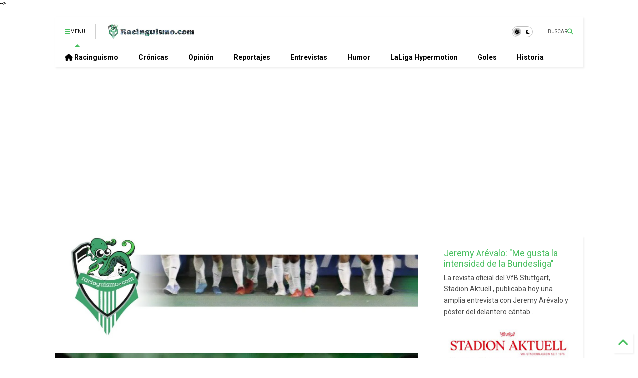

--- FILE ---
content_type: text/html; charset=UTF-8
request_url: https://www.racinguismo.com/2023/04/zaragoza-racing-teme-tigre-pombo.html
body_size: 84150
content:
<!DOCTYPE html>
<html class='v2' dir='ltr' lang='es' xmlns='http://www.w3.org/1999/xhtml' xmlns:b='http://www.google.com/2005/gml/b' xmlns:data='http://www.google.com/2005/gml/data' xmlns:expr='http://www.google.com/2005/gml/expr'>
<!--
<head>
<link href='https://www.blogger.com/static/v1/widgets/335934321-css_bundle_v2.css' rel='stylesheet' type='text/css'/>
<!-- FAVICON -->
<link href='https://blogger.googleusercontent.com/img/b/R29vZ2xl/AVvXsEjyk0FRXzb-rNF-C7Ct9yiqrWklyvbDs8dF8x9QtMZ8NTuheZvTptiG-iSMZ7a6Rtsij5Nq4v-P8a9mIdCmZpIZoWUO1XK7DVZOyPsurprHeJBvvqRqk6kKDro6P2Ne7REoOG3RyBHySqMOcq7acVvuLOYEAZ_MLskYORUiu9i91JO02xSR6bjmmgxQ54Y/w136-h136/Racinguismo-favicon.png ' rel='icon' type='image/x-icon'/>
<script async='async' crossorigin='anonymous' src='https://pagead2.googlesyndication.com/pagead/js/adsbygoogle.js?client=ca-pub-1608163130216014'></script>
<script async='async' src='https://pagead2.googlesyndication.com/pagead/js/adsbygoogle.js'></script>
<script>
     (adsbygoogle = window.adsbygoogle || []).push({
          google_ad_client: "ca-pub-1608163130216014",
          enable_page_level_ads: true
     });
</script>
-->
<head>
<link as='style' href='https://google-git.github.io/icon/css/all.min.css' onload='this.onload=null;this.rel=&#39;stylesheet&#39;' rel='preload'/>
<noscript><link href='https://google-git.github.io/icon/icon/css/all.min.css' rel='stylesheet'/></noscript>
<link as='style' href='https://google-git.github.io/icon/icon/v4-shims.css' onload='this.onload=null;this.rel=&#39;stylesheet&#39;' rel='preload'/>
<noscript><link href='https://google-git.github.io/icon/icon/v4-shims.css' rel='stylesheet'/></noscript>
<link href='//github.io' rel='dns-prefetch'/><link href='//1.bp.blogspot.com' rel='dns-prefetch'/><link href='//28.2bp.blogspot.com' rel='dns-prefetch'/><link href='//3.bp.blogspot.com' rel='dns-prefetch'/><link href='//4.bp.blogspot.com' rel='dns-prefetch'/><link href='//www.blogger.com' rel='dns-prefetch'/><link href='//maxcdn.bootstrapcdn.com' rel='dns-prefetch'/><link href='//fonts.googleapis.com' rel='dns-prefetch'/><link href='//use.fontawesome.com' rel='dns-prefetch'/><link href='//ajax.googleapis.com' rel='dns-prefetch'/><link href='//resources.blogblog.com' rel='dns-prefetch'/><link href='//www.facebook.com' rel='dns-prefetch'/><link href='//plus.google.com' rel='dns-prefetch'/><link href='//twitter.com' rel='dns-prefetch'/><link href='//www.youtube.com' rel='dns-prefetch'/><link href='//feedburner.google.com' rel='dns-prefetch'/><link href='//www.pinterest.com' rel='dns-prefetch'/><link href='//www.linkedin.com' rel='dns-prefetch'/><link href='//www.behance.net' rel='dns-prefetch'/><link href='//feeds.feedburner.com' rel='dns-prefetch'/><link href='//github.com' rel='dns-prefetch'/><link href='//player.vimeo.com' rel='dns-prefetch'/><link href='//platform.twitter.com' rel='dns-prefetch'/><link href='//apis.google.com' rel='dns-prefetch'/><link href='//connect.facebook.net' rel='dns-prefetch'/><link href='//cdnjs.cloudflare.com' rel='dns-prefetch'/><link href='//www.google-analytics.com' rel='dns-prefetch'/><link href='//pagead2.googlesyndication.com' rel='dns-prefetch'/><link href='//googleads.g.doubleclick.net' rel='dns-prefetch'/><link href='//www.gstatic.com' rel='dns-prefetch'/><link href='//www.googletagservices.com' rel='dns-prefetch'/><link href='//static.xx.fbcdn.net' rel='dns-prefetch'/><link href='//tpc.googlesyndication.com' rel='dns-prefetch'/><link href='//syndication.twitter.com' rel='dns-prefetch'/><link href='//w.sharethis.com' rel='dns-prefetch'/><link href='//edge.sharethis.com' rel='dns-prefetch'/><link href='//t.sharethis.com' rel='dns-prefetch'/><link href='//x.disq.us' rel='dns-prefetch'/><link href='//s7.addthis.com' rel='dns-prefetch'/>
<meta charset='utf-8'/>
<!--magone-theme-color--><meta content='#ff6200' name='theme-color'/>
<meta content='width=device-width,initial-scale=1.0,minimum-scale=1.0' name='viewport'/>
<script async='async' src='https://ajax.googleapis.com/ajax/libs/jquery/3.6.3/jquery.js' type='text/javascript'></script>
<script async='async' src='https://tiennguyenvan.github.io/cdn/magone/6.9.9632/owl.min.js' type='text/javascript'></script>
<!-- <script type="text/javascript" src="https://sneeit/blogger-theme-magone/src/owl.min.js" async="async" /> -->
<script async='async' id='main-js' src='https://tiennguyenvan.github.io/cdn/magone/6.9.9632/main.js' type='text/javascript'></script>
<!-- <script id="main-js" type="text/javascript" src="https://sneeit/blogger-theme-magone/build/main.js" async="async" /> -->
<meta content='text/html; charset=UTF-8' http-equiv='Content-Type'/>
<meta content='blogger' name='generator'/>
<link href='https://www.racinguismo.com/favicon.ico' rel='icon' type='image/x-icon'/>
<link href='https://www.racinguismo.com/2023/04/zaragoza-racing-teme-tigre-pombo.html' rel='canonical'/>
<link rel="alternate" type="application/atom+xml" title="racinguismo.com / Racing de Santander - Atom" href="https://www.racinguismo.com/feeds/posts/default" />
<link rel="alternate" type="application/rss+xml" title="racinguismo.com / Racing de Santander - RSS" href="https://www.racinguismo.com/feeds/posts/default?alt=rss" />
<link rel="service.post" type="application/atom+xml" title="racinguismo.com / Racing de Santander - Atom" href="https://www.blogger.com/feeds/8938980202980276333/posts/default" />

<link rel="alternate" type="application/atom+xml" title="racinguismo.com / Racing de Santander - Atom" href="https://www.racinguismo.com/feeds/1391153899613140168/comments/default" />
<!--Can't find substitution for tag [blog.ieCssRetrofitLinks]-->
<link href='https://blogger.googleusercontent.com/img/b/R29vZ2xl/AVvXsEh8IUQGpWSoaihKQc0z8Vgq0LPre6agD_CYzpcULo9F4ALvo5WBHjJwUxhz4118g5VIxtroyAOUUCUfrvDDtQjmVVC_6eznGcEnd8QLKRxQI1f6O1qig_hoN-VcCXbJMgVrZ_v2iKj2VmXnJri6Hwn9PMgGMOKRdSW_QbAg47J7wu2bKbm-NVtvbRDe/s320/Jorge%20Pombo%20-%20Zaragoza%20-%20Real%20Racing%20Club.jpg' rel='image_src'/>
<meta content='Jorge Pombo habla con los periódicos de Zaragoza y asegura estar muy contento en el Racing' name='description'/>
<meta content='https://www.racinguismo.com/2023/04/zaragoza-racing-teme-tigre-pombo.html' property='og:url'/>
<meta content='Zaragoza teme al Tigre Pombo' property='og:title'/>
<meta content='Jorge Pombo habla con los periódicos de Zaragoza y asegura estar muy contento en el Racing' property='og:description'/>
<meta content='https://blogger.googleusercontent.com/img/b/R29vZ2xl/AVvXsEh8IUQGpWSoaihKQc0z8Vgq0LPre6agD_CYzpcULo9F4ALvo5WBHjJwUxhz4118g5VIxtroyAOUUCUfrvDDtQjmVVC_6eznGcEnd8QLKRxQI1f6O1qig_hoN-VcCXbJMgVrZ_v2iKj2VmXnJri6Hwn9PMgGMOKRdSW_QbAg47J7wu2bKbm-NVtvbRDe/w1200-h630-p-k-no-nu/Jorge%20Pombo%20-%20Zaragoza%20-%20Real%20Racing%20Club.jpg' property='og:image'/>
<title>
Zaragoza teme al Tigre Pombo | racinguismo.com / Racing de Santander
</title>
<meta content='article' property='og:type'/>
<meta content='https://blogger.googleusercontent.com/img/b/R29vZ2xl/AVvXsEh8IUQGpWSoaihKQc0z8Vgq0LPre6agD_CYzpcULo9F4ALvo5WBHjJwUxhz4118g5VIxtroyAOUUCUfrvDDtQjmVVC_6eznGcEnd8QLKRxQI1f6O1qig_hoN-VcCXbJMgVrZ_v2iKj2VmXnJri6Hwn9PMgGMOKRdSW_QbAg47J7wu2bKbm-NVtvbRDe/w600-h315-p-k-no-nu/Jorge%20Pombo%20-%20Zaragoza%20-%20Real%20Racing%20Club.jpg' property='og:image'/>
<meta content='600' property='og:image:width'/>
<meta content='315' property='og:image:height'/>
<meta content='https://blogger.googleusercontent.com/img/b/R29vZ2xl/AVvXsEh8IUQGpWSoaihKQc0z8Vgq0LPre6agD_CYzpcULo9F4ALvo5WBHjJwUxhz4118g5VIxtroyAOUUCUfrvDDtQjmVVC_6eznGcEnd8QLKRxQI1f6O1qig_hoN-VcCXbJMgVrZ_v2iKj2VmXnJri6Hwn9PMgGMOKRdSW_QbAg47J7wu2bKbm-NVtvbRDe/w1200-h630-p-k-no-nu/Jorge%20Pombo%20-%20Zaragoza%20-%20Real%20Racing%20Club.jpg' property='twitter:image'/>
<meta content='summary_large_image' name='twitter:card'/>
<link as='image' href='https://blogger.googleusercontent.com/img/b/R29vZ2xl/AVvXsEh8IUQGpWSoaihKQc0z8Vgq0LPre6agD_CYzpcULo9F4ALvo5WBHjJwUxhz4118g5VIxtroyAOUUCUfrvDDtQjmVVC_6eznGcEnd8QLKRxQI1f6O1qig_hoN-VcCXbJMgVrZ_v2iKj2VmXnJri6Hwn9PMgGMOKRdSW_QbAg47J7wu2bKbm-NVtvbRDe/s320/Jorge%20Pombo%20-%20Zaragoza%20-%20Real%20Racing%20Club.jpg' rel='preload'/>
<meta content='racinguismo.com / Racing de Santander' property='og:site_name'/>

<meta property='fb:app_id' content='403849583055028'/>


<script type='text/javascript'>var FACEBOOK_APP_ID = '403849583055028';</script>
<!--dis-bing-index-archive-pages-start-->
<style type='text/css'>@font-face{font-family:'Roboto';font-style:normal;font-weight:400;font-stretch:100%;font-display:swap;src:url(//fonts.gstatic.com/s/roboto/v50/KFO7CnqEu92Fr1ME7kSn66aGLdTylUAMa3GUBHMdazTgWw.woff2)format('woff2');unicode-range:U+0460-052F,U+1C80-1C8A,U+20B4,U+2DE0-2DFF,U+A640-A69F,U+FE2E-FE2F;}@font-face{font-family:'Roboto';font-style:normal;font-weight:400;font-stretch:100%;font-display:swap;src:url(//fonts.gstatic.com/s/roboto/v50/KFO7CnqEu92Fr1ME7kSn66aGLdTylUAMa3iUBHMdazTgWw.woff2)format('woff2');unicode-range:U+0301,U+0400-045F,U+0490-0491,U+04B0-04B1,U+2116;}@font-face{font-family:'Roboto';font-style:normal;font-weight:400;font-stretch:100%;font-display:swap;src:url(//fonts.gstatic.com/s/roboto/v50/KFO7CnqEu92Fr1ME7kSn66aGLdTylUAMa3CUBHMdazTgWw.woff2)format('woff2');unicode-range:U+1F00-1FFF;}@font-face{font-family:'Roboto';font-style:normal;font-weight:400;font-stretch:100%;font-display:swap;src:url(//fonts.gstatic.com/s/roboto/v50/KFO7CnqEu92Fr1ME7kSn66aGLdTylUAMa3-UBHMdazTgWw.woff2)format('woff2');unicode-range:U+0370-0377,U+037A-037F,U+0384-038A,U+038C,U+038E-03A1,U+03A3-03FF;}@font-face{font-family:'Roboto';font-style:normal;font-weight:400;font-stretch:100%;font-display:swap;src:url(//fonts.gstatic.com/s/roboto/v50/KFO7CnqEu92Fr1ME7kSn66aGLdTylUAMawCUBHMdazTgWw.woff2)format('woff2');unicode-range:U+0302-0303,U+0305,U+0307-0308,U+0310,U+0312,U+0315,U+031A,U+0326-0327,U+032C,U+032F-0330,U+0332-0333,U+0338,U+033A,U+0346,U+034D,U+0391-03A1,U+03A3-03A9,U+03B1-03C9,U+03D1,U+03D5-03D6,U+03F0-03F1,U+03F4-03F5,U+2016-2017,U+2034-2038,U+203C,U+2040,U+2043,U+2047,U+2050,U+2057,U+205F,U+2070-2071,U+2074-208E,U+2090-209C,U+20D0-20DC,U+20E1,U+20E5-20EF,U+2100-2112,U+2114-2115,U+2117-2121,U+2123-214F,U+2190,U+2192,U+2194-21AE,U+21B0-21E5,U+21F1-21F2,U+21F4-2211,U+2213-2214,U+2216-22FF,U+2308-230B,U+2310,U+2319,U+231C-2321,U+2336-237A,U+237C,U+2395,U+239B-23B7,U+23D0,U+23DC-23E1,U+2474-2475,U+25AF,U+25B3,U+25B7,U+25BD,U+25C1,U+25CA,U+25CC,U+25FB,U+266D-266F,U+27C0-27FF,U+2900-2AFF,U+2B0E-2B11,U+2B30-2B4C,U+2BFE,U+3030,U+FF5B,U+FF5D,U+1D400-1D7FF,U+1EE00-1EEFF;}@font-face{font-family:'Roboto';font-style:normal;font-weight:400;font-stretch:100%;font-display:swap;src:url(//fonts.gstatic.com/s/roboto/v50/KFO7CnqEu92Fr1ME7kSn66aGLdTylUAMaxKUBHMdazTgWw.woff2)format('woff2');unicode-range:U+0001-000C,U+000E-001F,U+007F-009F,U+20DD-20E0,U+20E2-20E4,U+2150-218F,U+2190,U+2192,U+2194-2199,U+21AF,U+21E6-21F0,U+21F3,U+2218-2219,U+2299,U+22C4-22C6,U+2300-243F,U+2440-244A,U+2460-24FF,U+25A0-27BF,U+2800-28FF,U+2921-2922,U+2981,U+29BF,U+29EB,U+2B00-2BFF,U+4DC0-4DFF,U+FFF9-FFFB,U+10140-1018E,U+10190-1019C,U+101A0,U+101D0-101FD,U+102E0-102FB,U+10E60-10E7E,U+1D2C0-1D2D3,U+1D2E0-1D37F,U+1F000-1F0FF,U+1F100-1F1AD,U+1F1E6-1F1FF,U+1F30D-1F30F,U+1F315,U+1F31C,U+1F31E,U+1F320-1F32C,U+1F336,U+1F378,U+1F37D,U+1F382,U+1F393-1F39F,U+1F3A7-1F3A8,U+1F3AC-1F3AF,U+1F3C2,U+1F3C4-1F3C6,U+1F3CA-1F3CE,U+1F3D4-1F3E0,U+1F3ED,U+1F3F1-1F3F3,U+1F3F5-1F3F7,U+1F408,U+1F415,U+1F41F,U+1F426,U+1F43F,U+1F441-1F442,U+1F444,U+1F446-1F449,U+1F44C-1F44E,U+1F453,U+1F46A,U+1F47D,U+1F4A3,U+1F4B0,U+1F4B3,U+1F4B9,U+1F4BB,U+1F4BF,U+1F4C8-1F4CB,U+1F4D6,U+1F4DA,U+1F4DF,U+1F4E3-1F4E6,U+1F4EA-1F4ED,U+1F4F7,U+1F4F9-1F4FB,U+1F4FD-1F4FE,U+1F503,U+1F507-1F50B,U+1F50D,U+1F512-1F513,U+1F53E-1F54A,U+1F54F-1F5FA,U+1F610,U+1F650-1F67F,U+1F687,U+1F68D,U+1F691,U+1F694,U+1F698,U+1F6AD,U+1F6B2,U+1F6B9-1F6BA,U+1F6BC,U+1F6C6-1F6CF,U+1F6D3-1F6D7,U+1F6E0-1F6EA,U+1F6F0-1F6F3,U+1F6F7-1F6FC,U+1F700-1F7FF,U+1F800-1F80B,U+1F810-1F847,U+1F850-1F859,U+1F860-1F887,U+1F890-1F8AD,U+1F8B0-1F8BB,U+1F8C0-1F8C1,U+1F900-1F90B,U+1F93B,U+1F946,U+1F984,U+1F996,U+1F9E9,U+1FA00-1FA6F,U+1FA70-1FA7C,U+1FA80-1FA89,U+1FA8F-1FAC6,U+1FACE-1FADC,U+1FADF-1FAE9,U+1FAF0-1FAF8,U+1FB00-1FBFF;}@font-face{font-family:'Roboto';font-style:normal;font-weight:400;font-stretch:100%;font-display:swap;src:url(//fonts.gstatic.com/s/roboto/v50/KFO7CnqEu92Fr1ME7kSn66aGLdTylUAMa3OUBHMdazTgWw.woff2)format('woff2');unicode-range:U+0102-0103,U+0110-0111,U+0128-0129,U+0168-0169,U+01A0-01A1,U+01AF-01B0,U+0300-0301,U+0303-0304,U+0308-0309,U+0323,U+0329,U+1EA0-1EF9,U+20AB;}@font-face{font-family:'Roboto';font-style:normal;font-weight:400;font-stretch:100%;font-display:swap;src:url(//fonts.gstatic.com/s/roboto/v50/KFO7CnqEu92Fr1ME7kSn66aGLdTylUAMa3KUBHMdazTgWw.woff2)format('woff2');unicode-range:U+0100-02BA,U+02BD-02C5,U+02C7-02CC,U+02CE-02D7,U+02DD-02FF,U+0304,U+0308,U+0329,U+1D00-1DBF,U+1E00-1E9F,U+1EF2-1EFF,U+2020,U+20A0-20AB,U+20AD-20C0,U+2113,U+2C60-2C7F,U+A720-A7FF;}@font-face{font-family:'Roboto';font-style:normal;font-weight:400;font-stretch:100%;font-display:swap;src:url(//fonts.gstatic.com/s/roboto/v50/KFO7CnqEu92Fr1ME7kSn66aGLdTylUAMa3yUBHMdazQ.woff2)format('woff2');unicode-range:U+0000-00FF,U+0131,U+0152-0153,U+02BB-02BC,U+02C6,U+02DA,U+02DC,U+0304,U+0308,U+0329,U+2000-206F,U+20AC,U+2122,U+2191,U+2193,U+2212,U+2215,U+FEFF,U+FFFD;}@font-face{font-family:'Roboto';font-style:normal;font-weight:700;font-stretch:100%;font-display:swap;src:url(//fonts.gstatic.com/s/roboto/v50/KFO7CnqEu92Fr1ME7kSn66aGLdTylUAMa3GUBHMdazTgWw.woff2)format('woff2');unicode-range:U+0460-052F,U+1C80-1C8A,U+20B4,U+2DE0-2DFF,U+A640-A69F,U+FE2E-FE2F;}@font-face{font-family:'Roboto';font-style:normal;font-weight:700;font-stretch:100%;font-display:swap;src:url(//fonts.gstatic.com/s/roboto/v50/KFO7CnqEu92Fr1ME7kSn66aGLdTylUAMa3iUBHMdazTgWw.woff2)format('woff2');unicode-range:U+0301,U+0400-045F,U+0490-0491,U+04B0-04B1,U+2116;}@font-face{font-family:'Roboto';font-style:normal;font-weight:700;font-stretch:100%;font-display:swap;src:url(//fonts.gstatic.com/s/roboto/v50/KFO7CnqEu92Fr1ME7kSn66aGLdTylUAMa3CUBHMdazTgWw.woff2)format('woff2');unicode-range:U+1F00-1FFF;}@font-face{font-family:'Roboto';font-style:normal;font-weight:700;font-stretch:100%;font-display:swap;src:url(//fonts.gstatic.com/s/roboto/v50/KFO7CnqEu92Fr1ME7kSn66aGLdTylUAMa3-UBHMdazTgWw.woff2)format('woff2');unicode-range:U+0370-0377,U+037A-037F,U+0384-038A,U+038C,U+038E-03A1,U+03A3-03FF;}@font-face{font-family:'Roboto';font-style:normal;font-weight:700;font-stretch:100%;font-display:swap;src:url(//fonts.gstatic.com/s/roboto/v50/KFO7CnqEu92Fr1ME7kSn66aGLdTylUAMawCUBHMdazTgWw.woff2)format('woff2');unicode-range:U+0302-0303,U+0305,U+0307-0308,U+0310,U+0312,U+0315,U+031A,U+0326-0327,U+032C,U+032F-0330,U+0332-0333,U+0338,U+033A,U+0346,U+034D,U+0391-03A1,U+03A3-03A9,U+03B1-03C9,U+03D1,U+03D5-03D6,U+03F0-03F1,U+03F4-03F5,U+2016-2017,U+2034-2038,U+203C,U+2040,U+2043,U+2047,U+2050,U+2057,U+205F,U+2070-2071,U+2074-208E,U+2090-209C,U+20D0-20DC,U+20E1,U+20E5-20EF,U+2100-2112,U+2114-2115,U+2117-2121,U+2123-214F,U+2190,U+2192,U+2194-21AE,U+21B0-21E5,U+21F1-21F2,U+21F4-2211,U+2213-2214,U+2216-22FF,U+2308-230B,U+2310,U+2319,U+231C-2321,U+2336-237A,U+237C,U+2395,U+239B-23B7,U+23D0,U+23DC-23E1,U+2474-2475,U+25AF,U+25B3,U+25B7,U+25BD,U+25C1,U+25CA,U+25CC,U+25FB,U+266D-266F,U+27C0-27FF,U+2900-2AFF,U+2B0E-2B11,U+2B30-2B4C,U+2BFE,U+3030,U+FF5B,U+FF5D,U+1D400-1D7FF,U+1EE00-1EEFF;}@font-face{font-family:'Roboto';font-style:normal;font-weight:700;font-stretch:100%;font-display:swap;src:url(//fonts.gstatic.com/s/roboto/v50/KFO7CnqEu92Fr1ME7kSn66aGLdTylUAMaxKUBHMdazTgWw.woff2)format('woff2');unicode-range:U+0001-000C,U+000E-001F,U+007F-009F,U+20DD-20E0,U+20E2-20E4,U+2150-218F,U+2190,U+2192,U+2194-2199,U+21AF,U+21E6-21F0,U+21F3,U+2218-2219,U+2299,U+22C4-22C6,U+2300-243F,U+2440-244A,U+2460-24FF,U+25A0-27BF,U+2800-28FF,U+2921-2922,U+2981,U+29BF,U+29EB,U+2B00-2BFF,U+4DC0-4DFF,U+FFF9-FFFB,U+10140-1018E,U+10190-1019C,U+101A0,U+101D0-101FD,U+102E0-102FB,U+10E60-10E7E,U+1D2C0-1D2D3,U+1D2E0-1D37F,U+1F000-1F0FF,U+1F100-1F1AD,U+1F1E6-1F1FF,U+1F30D-1F30F,U+1F315,U+1F31C,U+1F31E,U+1F320-1F32C,U+1F336,U+1F378,U+1F37D,U+1F382,U+1F393-1F39F,U+1F3A7-1F3A8,U+1F3AC-1F3AF,U+1F3C2,U+1F3C4-1F3C6,U+1F3CA-1F3CE,U+1F3D4-1F3E0,U+1F3ED,U+1F3F1-1F3F3,U+1F3F5-1F3F7,U+1F408,U+1F415,U+1F41F,U+1F426,U+1F43F,U+1F441-1F442,U+1F444,U+1F446-1F449,U+1F44C-1F44E,U+1F453,U+1F46A,U+1F47D,U+1F4A3,U+1F4B0,U+1F4B3,U+1F4B9,U+1F4BB,U+1F4BF,U+1F4C8-1F4CB,U+1F4D6,U+1F4DA,U+1F4DF,U+1F4E3-1F4E6,U+1F4EA-1F4ED,U+1F4F7,U+1F4F9-1F4FB,U+1F4FD-1F4FE,U+1F503,U+1F507-1F50B,U+1F50D,U+1F512-1F513,U+1F53E-1F54A,U+1F54F-1F5FA,U+1F610,U+1F650-1F67F,U+1F687,U+1F68D,U+1F691,U+1F694,U+1F698,U+1F6AD,U+1F6B2,U+1F6B9-1F6BA,U+1F6BC,U+1F6C6-1F6CF,U+1F6D3-1F6D7,U+1F6E0-1F6EA,U+1F6F0-1F6F3,U+1F6F7-1F6FC,U+1F700-1F7FF,U+1F800-1F80B,U+1F810-1F847,U+1F850-1F859,U+1F860-1F887,U+1F890-1F8AD,U+1F8B0-1F8BB,U+1F8C0-1F8C1,U+1F900-1F90B,U+1F93B,U+1F946,U+1F984,U+1F996,U+1F9E9,U+1FA00-1FA6F,U+1FA70-1FA7C,U+1FA80-1FA89,U+1FA8F-1FAC6,U+1FACE-1FADC,U+1FADF-1FAE9,U+1FAF0-1FAF8,U+1FB00-1FBFF;}@font-face{font-family:'Roboto';font-style:normal;font-weight:700;font-stretch:100%;font-display:swap;src:url(//fonts.gstatic.com/s/roboto/v50/KFO7CnqEu92Fr1ME7kSn66aGLdTylUAMa3OUBHMdazTgWw.woff2)format('woff2');unicode-range:U+0102-0103,U+0110-0111,U+0128-0129,U+0168-0169,U+01A0-01A1,U+01AF-01B0,U+0300-0301,U+0303-0304,U+0308-0309,U+0323,U+0329,U+1EA0-1EF9,U+20AB;}@font-face{font-family:'Roboto';font-style:normal;font-weight:700;font-stretch:100%;font-display:swap;src:url(//fonts.gstatic.com/s/roboto/v50/KFO7CnqEu92Fr1ME7kSn66aGLdTylUAMa3KUBHMdazTgWw.woff2)format('woff2');unicode-range:U+0100-02BA,U+02BD-02C5,U+02C7-02CC,U+02CE-02D7,U+02DD-02FF,U+0304,U+0308,U+0329,U+1D00-1DBF,U+1E00-1E9F,U+1EF2-1EFF,U+2020,U+20A0-20AB,U+20AD-20C0,U+2113,U+2C60-2C7F,U+A720-A7FF;}@font-face{font-family:'Roboto';font-style:normal;font-weight:700;font-stretch:100%;font-display:swap;src:url(//fonts.gstatic.com/s/roboto/v50/KFO7CnqEu92Fr1ME7kSn66aGLdTylUAMa3yUBHMdazQ.woff2)format('woff2');unicode-range:U+0000-00FF,U+0131,U+0152-0153,U+02BB-02BC,U+02C6,U+02DA,U+02DC,U+0304,U+0308,U+0329,U+2000-206F,U+20AC,U+2122,U+2191,U+2193,U+2212,U+2215,U+FEFF,U+FFFD;}</style>
<style id='page-skin-1' type='text/css'><!--
/*
-----------------------------------------------------------------------------
Template Name: MagOne
Template URI: https://sneeit.com/magone-multi-purpose-blogger-magazine-template/
Author: Tien Nguyen
Author URI: https://sneeit.com
Description: MagOne - Responsive Newspaper and Magazine Blogger Template
Version: 6.9.9632
- Fix: not showing archive page correctly
-----------------------------------------------------------------------------
----------------------------------------------------------------------------- */
/* Variable definitions
=======================
<Variable name="keycolor" description="Main Color" type="color" default="#FF3D00"/>
<Group description="Site" selector="body">
<Variable name="body.font" description="Font" type="font" default="normal normal 12px 'Roboto', sans-serif"/>
<Variable name="site.text.color" description="Text Color" type="color" default="#000000"/>
<Variable name="body.text.font" description="MagOne Body Font" type="font" default="15px Roboto, sans-serif"/>
<Variable name="body.link.color" description="MagOne Body Link color" type="color" default="#2196f3"/>
</Group>
<Group description="Backgrounds" selector="body">
<Variable name="body.background.color" description="Body Background" type="color" default="#efefef"/>
<Variable name="content.background.color" description="Entire Blog Background" type="color" default="#efefef"/>
<Variable name="header.background.color" description="Header Background" type="color" default="#ffffff"/>
</Group>
<Group description="Menu" selector="#PageList1">
<Variable name="menufont" description="Menu Main Items Font" type="font" default="normal bold 14px 'Roboto', sans-serif"/>
<Variable name="menucolor" description="Menu Main Items Color" type="color" default="#000000"/>
<Variable name="menucolorhover" description="Menu Main Items Hover Color" type="color" default="#777777"/>
<Variable name="menubackground" description="Menu Main Items Background" type="color" default="#ffffff"/>
<Variable name="menubackgroundhover" description="Menu Main Items Hover Background" type="color" default="#ffffff"/>
<Variable name="menusubcolor" description="Menu Sub Items Color" type="color" default="#cccccc"/>
<Variable name="menusubcolorhover" description="Menu Sub Items Hover Color" type="color" default="#ffffff"/>
<Variable name="menusubbackground" description="Menu Sub Items Background" type="color" default="#333333"/>
<Variable name="menucurcolor" description="Selected Menu Main Item Color" type="color" default="#FFFFFF"/>
<Variable name="menucurbackground" description="Selected Menu Main Item Background" type="color" default="#FF3D00"/>
</Group>
<Group description="Links" selector="body">
<Variable name="link.color" description="Link Color" type="color" default="#48bf5f"/>
<Variable name="link.visited.color" description="Visited Color" type="color" default="#EA3A00"/>
<Variable name="link.hover.color" description="Hover Color" type="color" default="#FF4D11"/>
</Group>
<Group description="Widgets - Gadgets" selector="#primary .widget">
<Variable name="wid.bg.color" description="Widget Background Color" type="color" default="#ffffff"/>
<Variable name="feedwid.title.font" description="Article Widgets Title" type="font" default="normal bold 23px 'Roboto', sans-serif"/>
<Variable name="sidewid.title.font" description="Right Sidebar Widgets Title" type="font" default="normal normal 16px 'Roboto', sans-serif"/>
<Variable name="blockitembghv" description="Background of Items in Blocks when Hover" type="color" default="#000000"/>
</Group>
<Group description="Post" selector="h1.post-title">
<Variable name="post.title.font" description="Post Title" type="font" default="normal normal 40px 'Roboto', sans-serif"/>
<Variable name="post.body.font" description="Post Body" type="font" default="normal normal 16px 'Roboto', sans-serif"/>
</Group>
<Group description="Slider" selector=".widget.slider">
<Variable name="slider.title.font" description="Slider Item Title" type="font" default="normal 400 30px 'Roboto', sans-serif"/>
<Variable name="posts.title.color" description="MagOne Post title color" type="color" default="#ffffff"/>
<Variable name="posts.icons.color" description="MagOne Post icons color" type="color" default="#ffffff"/>
<Variable name="tabs.font" description="MagOne Tabs Font" type="font" default="700 normal 15px Roboto"/>
<Variable name="labels.text.color" description="MagOne Label text color" type="color" default="#ffffff"/>
<Variable name="labels.background.color" description="MagOne Label bg color" type="color" default="#ffffff"/>
</Group>
<Variable name="body.background" description="Body Background" type="background"
color="transparent" default="$(color) none repeat scroll top left"/>
<Variable name="body.background.override" description="Body Background Override" type="string" default=""/>
<Variable name="body.background.gradient.cap" description="Body Gradient Cap" type="url"
default="url(//www.blogblog.com/1kt/simple/gradients_light.png)"/>
<Variable name="body.background.gradient.tile" description="Body Gradient Tile" type="url"
default="url(//www.blogblog.com/1kt/simple/body_gradient_tile_light.png)"/>
<Group description="Dark Mode Site" selector="site">
<Variable name="darkkeycolor" description="Main Color for Dark Mode" type="color" default="#f6aa63"/>
<Variable name="darksite.text.color" description="Text Color for Dark Mode" type="color" default="#FFFFFF"/>
<Variable name="darkbody.background.color" description="Body Background for Dark Mode" type="color" default="#333333"/>
<Variable name="darkcontent.background.color" description="Entire Blog Background for Dark Mode" type="color" default="#212121"/>
<Variable name="darkheader.background.color" description="Header Background for Dark Mode" type="color" default="#181818"/>
<Variable name="darkmenucolor" description="Menu Main Items Color for Dark Mode" type="color" default="#eeeeee"/>
<Variable name="darkmenucolorhover" description="Menu Main Items Hover Color for Dark Mode" type="color" default="#cccccc"/>
<Variable name="darkmenubackground" description="Menu Main Items Background for Dark Mode" type="color" default="#181818"/>
<Variable name="darkmenubackgroundhover" description="Menu Main Items Hover Background for Dark Mode" type="color" default="#121212"/>
<Variable name="darkmenusubcolor" description="Menu Sub Items Color for Dark Mode" type="color" default="#cccccc"/>
<Variable name="darkmenusubcolorhover" description="Menu Sub Items Hover Color for Dark Mode" type="color" default="#ffffff"/>
<Variable name="darkmenusubbackground" description="Menu Sub Items Background for Dark Mode" type="color" default="#333333"/>
<Variable name="darkmenucurcolor" description="Selected Menu Main Item Color for Dark Mode" type="color" default="#FFFFFF"/>
<Variable name="darkmenucurbackground" description="Selected Menu Main Item Background for Dark Mode" type="color" default="#f6aa63"/>
<Variable name="darklink.color" description="Link Color for Dark Mode" type="color" default="#64f6a4"/>
<Variable name="darklink.visited.color" description="Visited Color for Dark Mode" type="color" default="#d8873a"/>
<Variable name="darklink.hover.color" description="Hover Color for Dark Mode" type="color" default="#ffbb7b"/>
<Variable name="darkwid.bg.color" description="Widget Background Color for Dark Mode" type="color" default="#181818"/>
<Variable name="posts.background.color" description="MagOne Blogger Comment Form Background Color" type="color" default="#ffffff"/>
<Variable name="body.text.color" description="MagOne Comment Form Text Color" type="color" default="#000000"/>
</Group>
*/
/*Variable Apply Here*/
a:link {text-decoration:none;color: #48bf5f;}
[data-mode="dark"] a:link {color: #f6aa63;}
a:visited {text-decoration:none;color: #48bf5f;}
[data-mode="dark"] a:visited {color: #3bd880;}
a:hover {color: #f6aa63; border-color: inherit!important}
body {font: normal normal 12px 'Roboto', sans-serif;color: #000000;background: transparent none repeat scroll top left;}
.header-button .inner span, .header-social-icons ul li a, .header-social-icons ul li a:link, input,
.tab-link.active .tab-link-inner,  .feed.widget.ticker .item-title a, .feed.widget.list .item-title a, .feed.widget.list .meta-item-author,
.feed.widget.list .meta-item-date, .feed.widget.one .meta-item, .feed.widget.complex .item-title a,
.feed.widget.three .meta-item, .feed.widget.blogging .item-title a, .feed.widget.blogging .meta-item,
.feed.widget.right .meta-item, .feed.widget.left .meta-item,
.feed.widget.left .item .item-title a, .feed.widget.right .item .item-title a,
#footer .widget[id*="List"] li a, #footer .widget.social_icons li a,
a.post-meta, .shortcode-tab ul.tab-header li.ui-state-active a, .shortcode-vtab ul.tab-header li.ui-state-active a,
.shortcode-accordion .ui-state-active .accordion-title, .post-page-button.active, a.comments-title,
a.comment-date, .blogger-alt-comments .comment-header .datetime.secondary-text a,
.comment-footer a span, .blogger-alt-comments .comment-actions.secondary-text a {
color: #000000;
}
[data-mode="dark"] {color: #ffffff;background-color: #373737}
[data-mode="dark"] select, [data-mode="dark"] input, [data-mode="dark"] textarea {color: #ffffff; background-color: #111}
[data-mode="dark"] .header-button .inner span, [data-mode="dark"] .header-social-icons ul li a, [data-mode="dark"] .header-social-icons ul li a:link,
[data-mode="dark"] input, [data-mode="dark"] .tab-link.active .tab-link-inner,
[data-mode="dark"] .feed.widget.ticker .item-title a, [data-mode="dark"] .feed.widget.list .item-title a, [data-mode="dark"] .feed.widget.list .meta-item-author,
[data-mode="dark"] .feed.widget.list .meta-item-date, [data-mode="dark"] .feed.widget.one .meta-item, [data-mode="dark"] .feed.widget.complex .item-title a,
[data-mode="dark"] .feed.widget.three .meta-item, [data-mode="dark"] .feed.widget.blogging .item-title a, [data-mode="dark"] .feed.widget.blogging .meta-item,
[data-mode="dark"] .feed.widget.right .meta-item, [data-mode="dark"] .feed.widget.left .meta-item,
[data-mode="dark"] .feed.widget.left .item .item-title a, [data-mode="dark"] .feed.widget.right .item .item-title a,
[data-mode="dark"] #footer .widget[id*="List"] li a, [data-mode="dark"] #footer .widget.social_icons li a,
[data-mode="dark"] a.post-meta, [data-mode="dark"] .shortcode-tab ul.tab-header li.ui-state-active a,
[data-mode="dark"] .shortcode-vtab ul.tab-header li.ui-state-active a,
[data-mode="dark"] .shortcode-accordion .ui-state-active .accordion-title, [data-mode="dark"] .post-page-button.active,
[data-mode="dark"] a.comments-title, [data-mode="dark"] a.comment-date, [data-mode="dark"] .blogger-alt-comments .comment-header .datetime.secondary-text a,
[data-mode="dark"] .comment-footer a span, [data-mode="dark"] .blogger-alt-comments .comment-actions.secondary-text a {
color: #ffffff;
}
[data-mode="dark"] a:hover {color: #7cffb5;}
.color {color: #48bf5f;}
[data-mode="dark"] .color {color: #64f6a4;}
.border {border-color: #48bf5f;}
[data-mode="dark"] .border {border-color: #64f6a4;}
.bg {background-color: #48bf5f;}
[data-mode="dark"] .bg {background-color: #64f6a4;}
.header-bg, #header.sticky {background-color:transparent;}
[data-mode="dark"] .header-bg, [data-mode="dark"] #header.sticky {background-color:#242424;}
#sidebar .widget, .feed.widget.ticker .widget-content, .feed.widget .item, .feed.widget.blogging .widget-content,
#blog-pager a, .post-body-inner table, a.feed-widget-pagination-button, .post-page-button,
.shortcode-tab, .shortcode-vtab, .shortcode-accordion, a.archive-page-pagination-button,
a.scroll-up, .post-share-buttons-url, .footer-inner, .locked-content, .post-related-inner,
.comment-form-message, .shortcode-message .message-content, .wrapper.white-post-inner .post-body-inner
{
background: #ffffff
}
[data-mode="dark"] #sidebar .widget, [data-mode="dark"] .feed.widget.ticker .widget-content, [data-mode="dark"] .feed.widget .item,
[data-mode="dark"] .feed.widget.blogging .widget-content, [data-mode="dark"] #blog-pager a,
[data-mode="dark"] .post-body-inner table, [data-mode="dark"] a.feed-widget-pagination-button, [data-mode="dark"] .post-page-button,
[data-mode="dark"] .shortcode-tab, [data-mode="dark"] .shortcode-vtab, [data-mode="dark"] .shortcode-accordion, [data-mode="dark"] a.archive-page-pagination-button,
[data-mode="dark"] a.scroll-up, [data-mode="dark"] .post-share-buttons-url, [data-mode="dark"] .footer-inner, [data-mode="dark"] .locked-content, [data-mode="dark"] .post-related-inner,
[data-mode="dark"] .comment-form-message, [data-mode="dark"] .shortcode-message .message-content, [data-mode="dark"] .wrapper.white-post-inner .post-body-inner
{
background: #242424
}
.wrapper {background-color:transparent;max-width: 100%;margin: auto;opacity: 0}
[data-mode="dark"] .wrapper {background-color:#292929}
a.comments-title.active {background-color: transparent}
[data-mode="dark"] a.comments-title.active {background-color: #292929}
.wrapper.preview {opacity: 1}
.post-body {font: normal normal 16px 'Roboto', sans-serif;}
.main-menu {border-top: 1px solid #48bf5f;}
[data-mode="dark"] .main-menu {border-top: 1px solid #64f6a4;}
.main-menu ul.sub-menu li:hover > a {border-left: 2px solid #48bf5f;}
[data-mode="dark"] .main-menu ul.sub-menu li:hover > a {border-left-color: #64f6a4;}
.main-menu .menu-item-mega > .menu-item-inner > .sub-menu > li li:hover a {border-left: 1px solid #48bf5f;}
[data-mode="dark"] .main-menu .menu-item-mega > .menu-item-inner > .sub-menu > li li:hover a {border-left: 1px solid #64f6a4;}
.main-menu ul.sub-menu li:hover > a,
.main-menu .menu-item-mega > .menu-item-inner > .sub-menu,
.main-menu .menu-item-mega > .menu-item-inner > .sub-menu > li li:hover a {border-color: #48bf5f!important;}
[data-mode="dark"] .main-menu ul.sub-menu li:hover > a,
[data-mode="dark"] .main-menu .menu-item-mega > .menu-item-inner > .sub-menu,
[data-mode="dark"] .main-menu .menu-item-mega > .menu-item-inner > .sub-menu > li li:hover a {border-color: #64f6a4!important;}
.header-social-icons ul li a:hover {color: #48bf5f;}
[data-mode="dark"] .header-social-icons ul li a:hover {color: #64f6a4;}
.feed-widget-header .widget-title {font: normal bold 23px 'Roboto', sans-serif;}
.slider-item .item-readmore:hover {background: #48bf5f}
[data-mode="dark"] .slider-item .item-readmore:hover {background: #64f6a4}
.owl-dot.active {background: #48bf5f;}
[data-mode="dark"] .owl-dot.active {background: #64f6a4;}
#main-sidebar .widget > h2, #main-sidebar .feed-widget-header, #main-sidebar .feed-widget-header h2 {font: normal normal 16px 'Roboto', sans-serif;}
#main-sidebar .widget.FollowByEmail .follow-by-email-submit {background: #48bf5f;}
[data-mode="dark"] #main-sidebar .widget.FollowByEmail .follow-by-email-submit {background: #64f6a4;}
#footer .widget.social_icons li a:hover {color: #48bf5f;}
[data-mode="dark"] #footer .widget.social_icons li a:hover {color: #64f6a4;}
#footer .FollowByEmail .follow-by-email-submit {background: #48bf5f;}
[data-mode="dark"] #footer .FollowByEmail .follow-by-email-submit {background: #64f6a4;}
h1.post-title {font: normal normal 40px 'Roboto', sans-serif;}
.feed.widget .feed-widget-header {border-color: #48bf5f;}
[data-mode="dark"] .feed.widget .feed-widget-header {border-color: #64f6a4;}
.feed.widget.box-title h2.widget-title {background: #48bf5f;}
[data-mode="dark"] .feed.widget.box-title h2.widget-title {background: #64f6a4;}
.social_counter {color: #48bf5f}
[data-mode="dark"] .social_counter {color: #64f6a4}
.social_counter .button {background: #48bf5f}
[data-mode="dark"] .social_counter .button {background: #64f6a4}
.main-menu {background: #ffffff;}
[data-mode="dark"] .main-menu {background: #242424;}
.main-menu ul.menu > li > a {color: #000000;font: normal bold 14px 'Roboto', sans-serif;}
[data-mode="dark"] .main-menu ul.menu > li > a {color: #eeeeee}
.main-menu ul.menu > li:hover > a {color: #787878;background: #ffffff;}
[data-mode="dark"] .main-menu ul.menu > li:hover > a {color: #cccccc;background: #222222;}
.main-menu ul.sub-menu,
.main-menu .menu-item-mega-label .menu-item-inner {	background: #373737; }
[data-mode="dark"] .main-menu ul.sub-menu,
[data-mode="dark"] .main-menu .menu-item-mega-label .menu-item-inner {	background: #373737; }
.main-menu ul.sub-menu a { color: #cccccc; }
[data-mode="dark"] .main-menu ul.sub-menu a { color: #cccccc; }
.main-menu ul.sub-menu li:hover > a { color: #ffffff; }
[data-mode="dark"] .main-menu ul.sub-menu li:hover > a { color: #ffffff; }
.main-menu ul.menu > li.menu-item-current > a {background: #01ff32; color: #ffffff!important;}
[data-mode="dark"] .main-menu ul.menu > li.menu-item-current > a {background: #64f6a4; color: #ffffff!important;}
.feed.widget .thumbnail { background: #000000 }
.mobile-menu .menu { border-top: 1px solid #48bf5f; }
[data-mode="dark"] .mobile-menu .menu { border-top: 1px solid #64f6a4; }
.slider-item .item-title {font:normal 400 30px 'Roboto',
sans-serif}
input, select, textarea, checkbox, radio {background: none}
form a[class*="button"],
form button[class*="button"],
form input[class*="button"],
form input[type="submit"]{background:#48bf5f!important}
[data-mode="dark"] form a[class*="button"],
[data-mode="dark"] form button[class*="button"],
[data-mode="dark"] form input[class*="button"],
[data-mode="dark"] form input[type="submit"]{background:#64f6a4!important}
/*MAIN LAYOUT*/
.main-loader {
position: fixed;
width: 100%;
height: 100%;
}
.main-loader .inner {
position: absolute;
width: 100%;
height: 1px;
text-align: center;
top: 35%;
}
.wrapper {
padding: 20px 20px 30px 20px;
max-width: 100%;
width: /*-var-wrapper-width-start*/1100px/*-var-wrapper-width-end*/;
box-sizing: border-box;
}
#content {
float: left;
/*-var-content-width-start-*/width: 68.68%;/*-var-content-width-end-*/
}
#main-sidebar {
float: right;
/*-var-sidebar-width-start-*/width: 28.31%;/*-var-sidebar-width-end-*/
}
/* - sticky sidebar */
#sidebar {
padding-top: 0.1px; /* to prevent margin of widget collapse sidebar height */
}
#sidebar.fix-top {
position: fixed;
top: 0!important;
bottom: auto!important;
}
#sidebar.fix-bot {
position: fixed;
top: auto!important;
bottom: 0!important;
}
#sidebar.abs-stay {
position: absolute;
bottom: auto!important;
left: auto!important;
right: 0!important;
}
#sidebar.abs-bot {
position: absolute;
top: auto!important;
bottom: 0!important;
left: auto!important;
right: 0!important;
}
/*amp*/
amp-img, amp-youtube, amp-iframe, noscript.amp {
display: none!important;
}
i[class*="gi "] {
font-family: 'GoogleIcon'!important;
}
{/* .gib {font-family: "Google Icon 5 Brands"!important;} */}

--></style>
<link as='style' href='https://cdnjs.cloudflare.com/ajax/libs/animate.css/4.1.1/animate.min.css' id='animate-css' onload='this.onload=null;this.rel=&#39;stylesheet&#39;' rel='preload'/>
<link as='style' href='https://tiennguyenvan.github.io/cdn/magone/6.9.9632/main.scss.css' id='main-css' onload='this.onload=null;this.rel=&#39;stylesheet&#39;' rel='preload'/>
<!-- <link id='main-css' rel="preload" href="https://sneeit/blogger-theme-magone/build/main.scss.css" as="style" onload="this.onload=null;this.rel='stylesheet'"/> -->
<!--[if IE]> <style type="text/css"> .ie-sharing-buttons {display: block} pre.code-box br { display: inline!important; } .inb, a.button, .shortcode-accordion .accordion-title-text, .shortcode-accordion .accordion-title-icon-inactive, .shortcode-accordion .ui-state-active .accordion-title-icon-active { *display: inline; zoom: 1; } </style> <![endif]-->
<!--[if lt IE 8]> <style type="text/css"> .owl-dot {text-align: center; width: 100%} .main-menu .menu .arrow, .owl-dot, .feed.widget.sticky .item-labels, .feed.widget.three .item-labels, .feed.widget.complex .item-0 .item-labels, .carousel .item-labels, .feed.widget.left .item-0 .item-labels, .feed.widget.right .item-0 .item-labels, .feed.widget.one .item-labels, .feed.widget.two .item-labels, .post-breadcrumb > *, a.post-meta, a.post-label .label-name, .post-label span.label-count, .post-label span.label-count-value {*display: inline;zoom: 1;} .main-menu ul.sub-menu {width: 180px;} .main-menu .sub-menu .arrow {display: none;} .main-menu ul.menu li {list-style:none} .main-menu .menu-item-mega .menu-item-inner .sub-menu li {width: 24%;} .main-menu .menu-item-mega .menu-item-inner .sub-menu .sub-menu li {width: 100%;} li.menu-item-mega-label .sub-menu {top: 0} .main-menu li.menu-item-mega-label.finished .menu-item-inner .menu-mega-content .item {max-width: 22%} .menu-mega-content .item .item-thumbnail img {min-width: 100%;min-height: 100%;margin: 0!important;} .feed.widget.complex .item {max-width: 47.9%;} .footer-col {margin: 0 0 0 3.9%;padding: 0 0 0 3.9%;} #footer-menu li {max-width: 49.9%} .widget.social_icons {display: none!important} #footer .FollowByEmail .follow-by-email-address, #main-sidebar .widget.FollowByEmail .follow-by-email-address {padding: 7px!important;width: 100px} #footer .FollowByEmail {height: 90px} </style> <![endif]-->
<!--[if lt IE 9]> <style type="text/css"> .main-menu ul.menu li a i.gi {margin-right:3px;} .post-body-inner img {diplay:block;min-width: 300px;width:100%} </style> <![endif]-->
<script type='text/javascript'>
        (function(i,s,o,g,r,a,m){i['GoogleAnalyticsObject']=r;i[r]=i[r]||function(){
        (i[r].q=i[r].q||[]).push(arguments)},i[r].l=1*new Date();a=s.createElement(o),
        m=s.getElementsByTagName(o)[0];a.async=1;a.src=g;m.parentNode.insertBefore(a,m)
        })(window,document,'script','https://www.google-analytics.com/analytics.js','ga');
        ga('create', 'UA-101556461-1', 'auto', 'blogger');
        ga('blogger.send', 'pageview');
      </script>
<!--var-custom-header-html-start--><!--var-custom-header-html-end-->
<!-- end of AMP check -->
<link href='https://www.blogger.com/dyn-css/authorization.css?targetBlogID=8938980202980276333&amp;zx=d2f23a3d-3ef7-4d7d-a737-55d5afdf7902' media='none' onload='if(media!=&#39;all&#39;)media=&#39;all&#39;' rel='stylesheet'/><noscript><link href='https://www.blogger.com/dyn-css/authorization.css?targetBlogID=8938980202980276333&amp;zx=d2f23a3d-3ef7-4d7d-a737-55d5afdf7902' rel='stylesheet'/></noscript>
<meta name='google-adsense-platform-account' content='ca-host-pub-1556223355139109'/>
<meta name='google-adsense-platform-domain' content='blogspot.com'/>

<!-- data-ad-client=ca-pub-1608163130216014 -->

</head>
<body class='item' data-mode='light'><!--theme-mode-start-->
<!--theme-mode-end-->
<!--main-loader-start--><!--main-loader-end-->


	
	
	<div class='wrapper item'>

<div class='hide section' id='admin-header-custom-html-code'><div class='widget HTML' data-version='1' id='HTML100'>
</div></div>
<div class='wide'>
<!-- YOUR XML CODE START HERE ################################################### -->
<header id='header'>
<!--top-bar-->
<!--auto-height-logo-->
		<div class="top-page-wrapper">
	
<!--auto-height-logo-->
<div class='no-items section' id='top-page'></div>
<!--auto-height-logo-->
		</div>	
	
<div class='clear'></div>
<div class='header-bg section' id='header-section'><div class='widget Header' data-version='1' id='Header1'>
<a class='main-menu-toggle header-button toggle-button active' id='main-menu-toggle'><span class='inner'><i class='gis gi-bars color'></i>
<span data-l10n='MENU'>MENU</span></span><span class='arrow border'></span></a>
<a class='main-menu-toggle header-button toggle-button mobile' id='main-menu-toggle-mobile'><span class='inner'><i class='gis gi-bars color'></i>
<span data-l10n='MENU'>MENU</span></span><span class='arrow border'></span></a>
<h2 class='blog-title'>
<a href='https://www.racinguismo.com/'>
<img alt='racinguismo.com / Racing de Santander' height='54px; ' id='Header1_headerimg' src='https://blogger.googleusercontent.com/img/b/R29vZ2xl/AVvXsEhGOKW9K9LoYBz1uzSboMW_ZNBWVTGSIep7luwq6ZeRt48fxXnb8WGAJWGKzYgh75XmaJA-UvQQVbLqe4ks7xcQix1PQyyBnLvRSmVq5BKaY_fAyvI5dunhDBtflWxrAmY5KUIMYZuKdyr-pzmf0xIic_lr1lhbHAjmRA7lgh9ZLamAjkeXcONddonH/s320/prueba%20letras%202022.webp' width='320px; '/>
<span style='position: fixed;top: -999999px;'>racinguismo.com / Racing de Santander</span>
</a>
</h2>
<a class='header-button' id='search-toggle'><span class='inner'><span data-l10n='SEARCH'>BUSCAR</span>
<i class='gis gi-search color'></i></span></a>
<div class='header-mode-toggle header-button'>
<input class='header-mode-toggle-checkbox' id='header-mode-toggle-checkbox' type='checkbox'/>
<label for='header-mode-toggle-checkbox'>
<i class='gis gi-sun'></i>
<div class='ball'></div>
<i class='gis gi-moon'></i>
</label>
</div>
<script type='text/javascript'>
					let mode = localStorage.getItem('theme-mode');
					
					if (!mode) mode = document.body.getAttribute('data-mode')										
					document.body.setAttribute('data-mode', mode === 'dark' ? 'dark': 'light');
					document.getElementById('header-mode-toggle-checkbox').checked = mode === 'dark';
					
				</script>
<div class='header-social-icons'></div>
</div><div class='widget PageList' data-version='1' id='PageList1'>
<ul class='menu'>
<li class='menu-item-type-custom menu-item' data-enable_mega='' data-icon='fa-home'>
<a href='https://www.racinguismo.com/'>Racinguismo</a>
</li>
<li class='menu-item-type-label menu-item' data-enable_mega='true' data-icon=''>
<a href='/search/label/crónica'>Crónicas</a>
</li>
<li class='menu-item-type-label menu-item' data-enable_mega='true' data-icon=''>
<a href='/search/label/opinión'>Opinión</a>
</li>
<li class='menu-item-type-label menu-item' data-enable_mega='true' data-icon=''>
<a href='/search/label/reportaje'>Reportajes</a>
</li>
<li class='menu-item-type-label menu-item' data-enable_mega='true' data-icon=''>
<a href='/search/label/entrevista'>Entrevistas</a>
</li>
<li class='menu-item-type-label menu-item' data-enable_mega='true' data-icon=''>
<a href='/search/label/humor'>Humor</a>
</li>
<li class='menu-item-type-label menu-item' data-enable_mega='true' data-icon=''>
<a href='/search/label/LaLiga Hypermotion'>LaLiga Hypermotion</a>
</li>
<li class='menu-item-type-label menu-item' data-enable_mega='true' data-icon=''>
<a href='/search/label/Goles del Racing con historia'>Goles</a>
</li>
<li class='menu-item-type-label menu-item' data-enable_mega='true' data-icon=''>
<a href='/search/label/historia'>Historia</a>
</li>
</ul>
</div></div>
<!-- end of check AMP -->
</header>
<div class='clear'></div>
<div id='primary'>
<div class='clear section' id='header-wide'><div class='widget AdSense' data-version='1' id='AdSense1'>
<div class='widget-content'>
<script async src="https://pagead2.googlesyndication.com/pagead/js/adsbygoogle.js"></script>
<!-- racinguismo1913_header-wide_AdSense1_1x1_as -->
<ins class="adsbygoogle"
     style="display:block"
     data-ad-client="ca-pub-1608163130216014"
     data-ad-host="ca-host-pub-1556223355139109"
     data-ad-slot="1086779135"
     data-ad-format="auto"
     data-full-width-responsive="true"></ins>
<script>
(adsbygoogle = window.adsbygoogle || []).push({});
</script>
<div class='clear'></div>
</div>
</div></div>
<div id='inner-primary'>
<div id='content'>
<div class='section' id='content-section-wide-top'><div class='widget Header' data-version='1' id='Header2'>
<div id='header-inner'>
<a href='https://www.racinguismo.com/' style='display: block'>
<img alt='racinguismo.com / Racing de Santander' height='451px; ' id='Header2_headerimg' src='https://blogger.googleusercontent.com/img/a/AVvXsEhDkZrktn57bk3cNKlivQwajKZzjYUDs4CKJxxBJZGJYiYNMq6kWkV3j8pYZkyUvYCTCPX02eZMrJq37sNRqewbt7IiYBWKEF-Y8sMf5gOibSmezU580IrQLgSvlqcdApxdDaenTMRBN40RmePiWswd5Zg77sXytaaMsBgioGQ_u3azQmTEP-FXmNQp=s1600' style='display: block' width='1600px; '/>
</a>
</div>
</div></div>
<div class='section' id='content-section-2'><div class='widget HTML' data-version='1' id='HTML4'>
</div><div class='widget Blog' data-version='1' id='Blog1'>
<div class='blog-posts hfeed'>
<!--Can't find substitution for tag [defaultAdStart]-->
<div class='post-outer'>
<div class='post hentry' itemprop='blogPost' itemscope='itemscope' itemtype='https://schema.org/BlogPosting https://schema.org/NewsArticle'>
<a content='https://blogger.googleusercontent.com/img/b/R29vZ2xl/AVvXsEh8IUQGpWSoaihKQc0z8Vgq0LPre6agD_CYzpcULo9F4ALvo5WBHjJwUxhz4118g5VIxtroyAOUUCUfrvDDtQjmVVC_6eznGcEnd8QLKRxQI1f6O1qig_hoN-VcCXbJMgVrZ_v2iKj2VmXnJri6Hwn9PMgGMOKRdSW_QbAg47J7wu2bKbm-NVtvbRDe/s320/Jorge%20Pombo%20-%20Zaragoza%20-%20Real%20Racing%20Club.jpg' itemprop='thumbnailUrl'></a>
<a href='https://www.racinguismo.com/2023/04/zaragoza-racing-teme-tigre-pombo.html' itemprop='mainEntityOfPage'></a>
<div class='post-header'>
<a class='post-id' data-id='1391153899613140168' name='1391153899613140168'></a>
<div class='post-breadcrumb'></div>
<span itemscope='' itemtype='https://schema.org/BreadcrumbList'>
<span itemprop='itemListElement' itemscope='' itemtype='https://schema.org/ListItem'>
<meta content='https://www.racinguismo.com/search/label/entrevista' itemprop='item'/>
<meta content='entrevista' itemprop='name'/>
<meta content='1' itemprop='position'/>
</span>
</span>
<span itemscope='' itemtype='https://schema.org/BreadcrumbList'>
<span itemprop='itemListElement' itemscope='' itemtype='https://schema.org/ListItem'>
<meta content='https://www.racinguismo.com/search/label/Jorge%20Pombo' itemprop='item'/>
<meta content='Jorge Pombo' itemprop='name'/>
<meta content='1' itemprop='position'/>
</span>
</span>
<span itemscope='' itemtype='https://schema.org/BreadcrumbList'>
<span itemprop='itemListElement' itemscope='' itemtype='https://schema.org/ListItem'>
<meta content='https://www.racinguismo.com/search/label/La%20Romareda' itemprop='item'/>
<meta content='La Romareda' itemprop='name'/>
<meta content='1' itemprop='position'/>
</span>
</span>
<span itemscope='' itemtype='https://schema.org/BreadcrumbList'>
<span itemprop='itemListElement' itemscope='' itemtype='https://schema.org/ListItem'>
<meta content='https://www.racinguismo.com/search/label/Liga%20SmartBak' itemprop='item'/>
<meta content='Liga SmartBak' itemprop='name'/>
<meta content='1' itemprop='position'/>
</span>
</span>
<span itemscope='' itemtype='https://schema.org/BreadcrumbList'>
<span itemprop='itemListElement' itemscope='' itemtype='https://schema.org/ListItem'>
<meta content='https://www.racinguismo.com/search/label/racinguismo' itemprop='item'/>
<meta content='racinguismo' itemprop='name'/>
<meta content='1' itemprop='position'/>
</span>
</span>
<span itemscope='' itemtype='https://schema.org/BreadcrumbList'>
<span itemprop='itemListElement' itemscope='' itemtype='https://schema.org/ListItem'>
<meta content='https://www.racinguismo.com/search/label/racinguista' itemprop='item'/>
<meta content='racinguista' itemprop='name'/>
<meta content='1' itemprop='position'/>
</span>
</span>
<span itemscope='' itemtype='https://schema.org/BreadcrumbList'>
<span itemprop='itemListElement' itemscope='' itemtype='https://schema.org/ListItem'>
<meta content='https://www.racinguismo.com/search/label/Real%20Racing%20Club' itemprop='item'/>
<meta content='Real Racing Club' itemprop='name'/>
<meta content='1' itemprop='position'/>
</span>
</span>
<span itemscope='' itemtype='https://schema.org/BreadcrumbList'>
<span itemprop='itemListElement' itemscope='' itemtype='https://schema.org/ListItem'>
<meta content='https://www.racinguismo.com/search/label/Real%20Zaragoza' itemprop='item'/>
<meta content='Real Zaragoza' itemprop='name'/>
<meta content='1' itemprop='position'/>
</span>
</span>
<span itemscope='' itemtype='https://schema.org/BreadcrumbList'>
<span itemprop='itemListElement' itemscope='' itemtype='https://schema.org/ListItem'>
<meta content='https://www.racinguismo.com/search/label/%C3%9Altimas%20noticias' itemprop='item'/>
<meta content='Últimas noticias' itemprop='name'/>
<meta content='1' itemprop='position'/>
</span>
</span>
<span itemscope='' itemtype='https://schema.org/BreadcrumbList'>
<span itemprop='itemListElement' itemscope='' itemtype='https://schema.org/ListItem'>
<meta content='https://www.racinguismo.com/search/label/Zaragoza-Racing%20de%20Santander' itemprop='item'/>
<meta content='Zaragoza-Racing de Santander' itemprop='name'/>
<meta content='1' itemprop='position'/>
</span>
</span>
<h1 class='post-title entry-title' itemprop='name headline'>Zaragoza teme al Tigre Pombo</h1>
<div class='post-sub-title-wrapper'></div>
<div class='post-meta-wrapper'>
<a class='post-meta post-meta-comments' href='#comments'>
<span class='blogger-comment-counter post-comment-counter'><i class='gi-regular gi-comment gi-flip gi-lg gi-light'></i>
0</span>
<span class='disqus-comment-counter post-comment-counter'><i class='gi-regular gi-comment gi-flip gi-lg gi-light'></i>
<span class='disqus-comment-count' data-disqus-url='https://www.racinguismo.com/2023/04/zaragoza-racing-teme-tigre-pombo.html#disqus_thread'>0</span></span>
</a>
<a class='post-meta post-meta-date timestamp-link' data-dateHeader='jueves, 13 de abril de 2023' href='https://www.racinguismo.com/2023/04/zaragoza-racing-teme-tigre-pombo.html' rel='bookmark' title='permanent link'>
<i class='gi-regular gi-clock gi-lg gi-light'></i>
<span class='value'>jueves, 13 de abril de 2023</span>
</a>
<abbr class='hide entry-date published updated' itemprop='datePublished dateModified' title='2023-04-13T19:05:00+02:00'>
<span class='value'>2023-04-13T19:05:00+02:00</span>
</abbr>
<span class='item-control blog-admin pid-1910029921'>
<a class='post-meta' href='https://www.blogger.com/blog/post/edit/8938980202980276333/1391153899613140168' title='Editar entrada'>
<i class='gis gi-pencil'></i>
<span><span data-l10n='Edit this post'>Edit this post</span></span>
</a>
</span>
</div>
</div>
<div class='post-body entry-content' id='post-body-1391153899613140168' itemprop='articleBody'>
<div class='post-ads'>
</div>
<div class='post-right'>
<p class='post-excerpt' itemprop='description'>
Jorge Pombo habla con los periódicos de Zaragoza y asegura estar muy contento en el Racing
</p>
</div>
<div style='clear: both;'></div>
<div class='post-body-inner'><p style="text-align: center;"></p><div class="separator" style="clear: both; text-align: center;"><a href="https://blogger.googleusercontent.com/img/b/R29vZ2xl/AVvXsEh8IUQGpWSoaihKQc0z8Vgq0LPre6agD_CYzpcULo9F4ALvo5WBHjJwUxhz4118g5VIxtroyAOUUCUfrvDDtQjmVVC_6eznGcEnd8QLKRxQI1f6O1qig_hoN-VcCXbJMgVrZ_v2iKj2VmXnJri6Hwn9PMgGMOKRdSW_QbAg47J7wu2bKbm-NVtvbRDe/s900/Jorge%20Pombo%20-%20Zaragoza%20-%20Real%20Racing%20Club.jpg" imageanchor="1" style="margin-left: 1em; margin-right: 1em;"><img border="0" data-original-height="471" data-original-width="900" height="167" src="https://blogger.googleusercontent.com/img/b/R29vZ2xl/AVvXsEh8IUQGpWSoaihKQc0z8Vgq0LPre6agD_CYzpcULo9F4ALvo5WBHjJwUxhz4118g5VIxtroyAOUUCUfrvDDtQjmVVC_6eznGcEnd8QLKRxQI1f6O1qig_hoN-VcCXbJMgVrZ_v2iKj2VmXnJri6Hwn9PMgGMOKRdSW_QbAg47J7wu2bKbm-NVtvbRDe/s320/Jorge%20Pombo%20-%20Zaragoza%20-%20Real%20Racing%20Club.jpg" width="320" /></a></div><p></p><p style="text-align: justify;"><i>El Periódico de Aragón</i> y <i>El Heraldo</i> han dedicado sendas entrevistas a Jorge Pombo. Fue la gran esperanza de la cantera del Zaragoza y allí se teme la maldición el ex el sábado, una especia de venganza goleadora del maño.</p><p style="text-align: justify;"><span></span></p><a name="more"></a><p></p><p style="text-align: justify;">En la primera vuelta ya lo hizo y el Racing <a href="https://www.racinguismo.com/2022/10/racing-santander-zaragoza-cronica.html">ganó 1-0 en El Sardinero</a> con tanto del que fuera el niño de oro de la cantera del Zaragoza. No celebró el gol y tampoco lo hará si marca en La Romareda. Cuando regresó con el Oviedo tuvo que escuchar algún silbido de la que fue su afición, aunque en general se sintió bien recibido en la que considera su casa.</p><p style="text-align: justify;">Pombo, ya con 29 años, se salió en la temporada 2017/2018 con el Zaragoza en Segunda. Jugó 34 partidos, marcó cinco goles y dio cuatro asistencias. Más otros dos tantos en Copa en cuatro duelos. El club aragonés terminó tercero y perdió el primer cruce del <i>play-off </i>ante el Numancia. Luego empezaron los problemas con la renovación y <a href="https://www.racinguismo.com/2022/09/racing-santander-el-tigre-pombo.html">su salida al Cádiz</a> y después al Oviedo.</p><p style="text-align: justify;">En Santander ha vuelto a gozar de continuidad y protagonismo. Lleva cuatro goles y una asistencia en 27 partidos con penaltis fallados. <a href="https://www.racinguismo.com/2019/08/jorge-pombo-zaragoza-racing-talento.html">Chuti Molina ya le había intentado traer al Racing en agosto de 2019</a>.</p><p style="text-align: justify;">Este partido tan especial para él llega justo en el peor momento de su estancia en Santander. Jorge Pombo ha perdido la titularidad tras su mal encuentro ante el Burgos y podría volver a quedarse en el banquillo en La Romareda. De momento, en la prensa aragonesesa se ha dejado querer. &#8220;Mis puertas para volver al Real Zaragoza están más que abiertas&#8221;, decía en <i>El Periódico de Aragón</i>. &#8220;Me gustaría tener siempre un sitio en el Real Zaragoza&#8221;, aseguraba en <i>El Heraldo</i>. El atacante tiene firmada una temporada más con el Racing.</p><p style="text-align: center;"><a href="https://blogger.googleusercontent.com/img/b/R29vZ2xl/AVvXsEhedlX4qCbXr7mKHzV4he9sn6mR4HiamR0l2qH61LIC52PpT6EE0VNW9u46uE5tykmAG7LYUH21zNeMpl8kC3uHmEsP2XupZAX69qfpWhMDu9X0jwjHeti7ydpbJGo72g2d5jPC2ahSBHPzL3-0KCJrt6eBnKPTlCpb9uuQhJ1jYrjuevTbfsFGpW7h/s1024/Tigre%20Pombo.jpg" imageanchor="1" style="margin-left: 1em; margin-right: 1em;"><img border="0" data-original-height="1024" data-original-width="1024" height="320" src="https://blogger.googleusercontent.com/img/b/R29vZ2xl/AVvXsEhedlX4qCbXr7mKHzV4he9sn6mR4HiamR0l2qH61LIC52PpT6EE0VNW9u46uE5tykmAG7LYUH21zNeMpl8kC3uHmEsP2XupZAX69qfpWhMDu9X0jwjHeti7ydpbJGo72g2d5jPC2ahSBHPzL3-0KCJrt6eBnKPTlCpb9uuQhJ1jYrjuevTbfsFGpW7h/s320/Tigre%20Pombo.jpg" width="320" /></a></p><p style="text-align: justify;">En este último medio decía que &#8220;será partido especial. Ya sea para jugar o para ver simplemente un encuentro desde la grada, es especial el regreso a casa. Muy bonito. Será un día difícil, porque el Zaragoza está en una buena racha. Está en el mejor momento de la temporada, y será un rival muy complicado. En casa, con la afición que tiene, es un equipo difícil, difícil. Vamos tener que pelear mucho&#8221;. El mediapunta comentaba que será bonito &#8220;volver a pisar La Romareda con mi gente y en el club que me ha visto crecer. Motivación, en realidad, la que tengo todos los fines de semana: sumar y ayudar a mi equipo para intentar sacar una victoria&#8221;. Sobre el vestuario racinguista apuntaba que &#8220;hay mucha ambición y ganas de pelear. Ahora mismo, el fútbol que proponemos se basa en tener la pelota, construir desde atrás y dominar la posesión de los partidos. También tiene una afición que alienta mucho&#8221;.</p><p style="text-align: justify;">En <i>El Periódico de Aragón</i> realizaba declaraciones similares: &#8220;Es un partido especial, uno de los que me marco en rojo en el calendario, tengo muchas ganas de volver a casa, reencontrarme con compañeros y con gente que ha trabajado conmigo. Es un sitio de mi vida donde pasé muy buenos años y fui muy feliz. Estarán mi familia, mi novia y mis amigos en la grada y me apetece mucho hacerme la foto en el césped con mi hija recién nacida, de cinco meses, será un momento especial seguro&#8221;.</p><p style="text-align: justify;">Pombo comentaba su temporada a nivel personal y su evolución como futbolista y lo bien que le ha sentado tener continuidad: &#8220;Soy mejor futbolista que hace unos años y físicamente también me encuentro bastante mejor. Eso te lo da la madurez y en cada uno es un proceso con sus tiempos. Aún me queda por mejorar y por crecer, con 29 años, pero es verdad que el chaval que subió con el primer equipo en 2016 no es el mismo que el de ahora a todos los niveles. Llegué al Racing con la temporada iniciada y ya con cuatro partido jugados, me perdí algunos más por sanción y por el nacimiento de mi hija, pero lo cierto es que he jugado casi todo. Es lo que necesita cualquier futbolista, no soy una excepción&#8221;. En Santander está contento y quiere quedarse una campaña más: &#8220;Mi futuro la próxima temporada en principio pasa por seguir en el Racing, no me planteo ahora otra opción, estoy a gusto, me siento querido y mi idea es seguir. Para mí la temporada del Racing es un 10. Es que somos un equipo recién ascendido, joder. La gente no sé qué se cree. Hay que ser realistas y tener dos dedos de frente. El momento que vive el Racing hace tiempo que no se ve por aquí&#8221;.</p></div>
<div class='clear'></div>
<div class='post-pagination'>
</div>
<div class='clear'></div>
</div>
<div class='after-post-content-after-body'></div>
<div class='post-footer'>
<div class='post-section post-share-buttons'>
<h4 class='post-section-title'>
<i class='gis gi-share-alt'></i>
<span data-l10n='SHARE:'>COMPARTIR:</span>
</h4>
<div class='post-share-buttons-holder'>
							<!--[if !IE]> -->
							
<script async='async' src='https://platform-api.sharethis.com/js/sharethis.js#property=642e8d9e4f61b7001240a276&product=inline-share-buttons&source=platform' type='text/javascript'></script><div class='sharethis-inline-share-buttons'></div>

							<!-- <![endif]-->
							
							<div class='ie-sharing-buttons'>																	 	
							    <a href="https://twitter.com/share?url=https://www.racinguismo.com/2023/04/zaragoza-racing-teme-tigre-pombo.html&amp;text=Simple%20Share%20Buttons&amp;hashtags=simplesharebuttons" target="_blank">
							        <img src="https://1.bp.blogspot.com/-GCZgnTmPMBk/VdPrZ1MUYXI/AAAAAAAALt4/kDPp85Zxj3w/s1600/ie-share-twiiter.png" alt="Twitter" />
							    </a>		
							    
							    <a href="https://www.facebook.com/sharer.php?u=https://www.racinguismo.com/2023/04/zaragoza-racing-teme-tigre-pombo.html" target="_blank">
							        <img src="https://2.bp.blogspot.com/-yhtupG4S4pY/VdPrZP56fII/AAAAAAAALto/tfRtn6o16JY/s1600/ie-share-facebook.png" alt="Facebook" />
							    </a>							    
							    
							    <a href="https://plus.google.com/share?url=https://www.racinguismo.com/2023/04/zaragoza-racing-teme-tigre-pombo.html" target="_blank">
							        <img src="https://4.bp.blogspot.com/-w3Nej6-Lwfk/VdPrZJsHYLI/AAAAAAAALts/A-8fIlSRVAk/s1600/ie-share-google-plus.png" alt="Google" />
							    </a>							    
							    
							    <a href="javascript:void((function()%7Bvar%20e=document.createElement('script');e.setAttribute('type','text/javascript');e.setAttribute('charset','UTF-8');e.setAttribute('src','https://assets.pinterest.com/js/pinmarklet.js?r='+Math.random()*99999999);document.body.appendChild(e)%7D)());">
							        <img src="https://2.bp.blogspot.com/-PHnA3dCaqI4/VdPrZGg-MHI/AAAAAAAALtw/907msPmkj1c/s1600/ie-share-pinterest.png" alt="Pinterest" />
							    </a>

						    </div>
</div>
<div class='clear'></div>
<input class='post-share-buttons-url' value='https://www.racinguismo.com/2023/04/zaragoza-racing-teme-tigre-pombo.html'/>
<div class='clear'></div>
</div>
<div class='clear'></div>
<div class='post-related'>
</div>
</div>
<div class='hide' itemprop='author' itemscope='itemscope' itemtype='https://schema.org/Person'>
<span itemprop='name'>racinguismo.com</span>
<img alt='author-avatar' class='author-profile-avatar cir' height='50px' itemprop='image' src='//blogger.googleusercontent.com/img/b/R29vZ2xl/AVvXsEic3oCMCndtq47VsjmD8_ql0eD53bKB3-RhqXbuPdfhYIGSM08K-hnEiXTa9RtD1i1WhVBqFnM6RL494_qGpFHjgAnimqFJOr36w_QMCUliXZZkVZZp-VBC7WQeMsQBATo/s220/Racinguismo+Logo.jpg' width='50px'/>
<span itemprop='description'><!--Can't find substitution for tag [post.authorAboutMe]--></span>
</div>
<div class='hide' itemprop='image' itemscope='' itemtype='https://schema.org/ImageObject'>
<img class='hide' itemprop='image' src='https://blogger.googleusercontent.com/img/b/R29vZ2xl/AVvXsEh8IUQGpWSoaihKQc0z8Vgq0LPre6agD_CYzpcULo9F4ALvo5WBHjJwUxhz4118g5VIxtroyAOUUCUfrvDDtQjmVVC_6eznGcEnd8QLKRxQI1f6O1qig_hoN-VcCXbJMgVrZ_v2iKj2VmXnJri6Hwn9PMgGMOKRdSW_QbAg47J7wu2bKbm-NVtvbRDe/s320/Jorge%20Pombo%20-%20Zaragoza%20-%20Real%20Racing%20Club.jpg'/>
<meta content='https://blogger.googleusercontent.com/img/b/R29vZ2xl/AVvXsEh8IUQGpWSoaihKQc0z8Vgq0LPre6agD_CYzpcULo9F4ALvo5WBHjJwUxhz4118g5VIxtroyAOUUCUfrvDDtQjmVVC_6eznGcEnd8QLKRxQI1f6O1qig_hoN-VcCXbJMgVrZ_v2iKj2VmXnJri6Hwn9PMgGMOKRdSW_QbAg47J7wu2bKbm-NVtvbRDe/s320/Jorge%20Pombo%20-%20Zaragoza%20-%20Real%20Racing%20Club.jpg' itemprop='url'/>
<meta content='72' itemprop='width'/>
<meta content='72' itemprop='height'/>
</div>
<div itemprop='publisher' itemscope='' itemtype='https://schema.org/Organization'>
<div itemprop='logo' itemscope='' itemtype='https://schema.org/ImageObject'>
<meta content='https://www.racinguismo.com//favicon.ico' itemprop='url'/>
<meta content='32' itemprop='width'/>
<meta content='32' itemprop='height'/>
</div>
<meta content='https://www.racinguismo.com/' itemprop='url'/>
<meta content='racinguismo.com / Racing de Santander' itemprop='name'/>
</div>
</div>
<div class='after-post-content-before-comment'></div>
<span class='post-label-data hide' data-href='https://www.racinguismo.com/search/label/entrevista'></span>
<span class='post-label-data hide' data-href='https://www.racinguismo.com/search/label/Jorge%20Pombo'></span>
<span class='post-label-data hide' data-href='https://www.racinguismo.com/search/label/La%20Romareda'></span>
<span class='post-label-data hide' data-href='https://www.racinguismo.com/search/label/Liga%20SmartBak'></span>
<span class='post-label-data hide' data-href='https://www.racinguismo.com/search/label/racinguismo'></span>
<span class='post-label-data hide' data-href='https://www.racinguismo.com/search/label/racinguista'></span>
<span class='post-label-data hide' data-href='https://www.racinguismo.com/search/label/Real%20Racing%20Club'></span>
<span class='post-label-data hide' data-href='https://www.racinguismo.com/search/label/Real%20Zaragoza'></span>
<span class='post-label-data hide' data-href='https://www.racinguismo.com/search/label/%C3%9Altimas%20noticias'></span>
<span class='post-label-data hide' data-href='https://www.racinguismo.com/search/label/Zaragoza-Racing%20de%20Santander'></span>
<script type='text/javascript'>//<![CDATA[
					// wait jQuery ready
					var post_wait_jq = setInterval(function(){	
						if (typeof($) != 'undefined') {
							clearInterval(post_wait_jq);
							post_wait_jq = null;
							post_main_js();
						}
					}, 50);
					function post_main_js() {
						// restore all data-amp-
						var AmpBanAttr = new Array(
							'imageanchor',
							'style',
							'onclick',
							'trbidi'
						);
						
						String.prototype.replaceAll = function(target, replacement) {
							return this.split(target).join(replacement);
						};
						for (var i = 0; i < AmpBanAttr.length; i++) {
							$('.post-body-inner [data-amp-'+AmpBanAttr[i]+']').each(function(){
								$(this).attr(AmpBanAttr[i], $(this).attr('data-amp-'+AmpBanAttr[i]));
								$(this).removeAttr('data-amp-'+AmpBanAttr[i]);
							});
						}

						// restore noscript.amp					
						$('.post-body-inner noscript.amp').each(function(){		
							var html = $(this).html();
							for (var i = 0; i < 1000 && html.indexOf('&amp;') != -1; i++) {
								html = html.replaceAll('&amp;', '&');
							}
							html = html.replaceAll('&lt;', '<').replaceAll('&gt;', '>');							
							$(html).insertAfter($(this));
						});
					}
					
					//]]></script>
<div id='fb-root'></div>
<script type='text/javascript'>
										//<![CDATA[
										if (typeof(FACEBOOK_APP_ID) != 'undefined') {
											(function(d, s, id) {
												var js, fjs = d.getElementsByTagName(s)[0];
												if (d.getElementById(id)) return;
												js = d.createElement(s); js.id = id;
												js.src = "https://connect.facebook.net/en_GB/sdk.js#xfbml=1&version=v11.0&appId="+FACEBOOK_APP_ID + "&autoLogAppEvents=1";
												
												fjs.parentNode.insertBefore(js, fjs);	
											}(document, 'script', 'facebook-jssdk'));
										}
										//]]>
										</script>
<div id='comments'>
<div id='comments-title-tabs'>
<h4 class='post-section-title comments-title-tabs-name comments-title-tab'><i class='gis gi-comments'></i>
<span data-l10n='COMMENTS'>COMENTAR</span></h4>
</div>
<div class='clear'></div>
<div class='comments-title-tabs-hr'></div>
<a name='comments'></a>
<div class='blogger-comments comments'>
<a class='blogger-comments-title comments-title' data-comment_number='0' data-target='.blogger-comments' href='javascript:void(0)'>
<span data-l10n='BLOGGER'>PERFIL</span>
</a>
<div class='blogger-comments-inner comments-inner'>
<div class='blogger-comment-footer'>
<div class='comment-form-add-new'>
<div class='comment-form-wrapper'>
<a class='comment-editor-src' data-src='https://www.blogger.com/comment/frame/8938980202980276333?po=1391153899613140168&hl=es&saa=85391&origin=https://www.racinguismo.com&skin=contempo' name='comment-form'></a>
<iframe allowtransparency='true' class='blogger-iframe-colorize blogger-comment-from-post' frameborder='0' height='410' id='comment-editor' name='comment-editor' src='https://www.blogger.com/comment/frame/8938980202980276333?po=1391153899613140168&hl=es&saa=85391&origin=https://www.racinguismo.com&skin=contempo' style='margin: -1px 0 0 -8px;max-width: none;width: 102.5%;position: relative;z-index: 0; max-height: 410px;'></iframe>
</div>
</div>
</div>
</div>
</div>
<div class='facebook-comments comments'>
<a class='facebook-comments-title comments-title' data-target='.facebook-comments' href='javascript:void(0)'>
<span data-l10n='FACEBOOK'>FACEBOOK</span>
</a>
<div class='facebook-comments-inner comments-inner'>
<div class='fb-comments fb_iframe_widget' data-colorscheme='light' data-href='https://www.racinguismo.com/2023/04/zaragoza-racing-teme-tigre-pombo.html' data-numposts='5' data-width='0' fb-xfbml-state='rendered' id='jsid-comment-facebook-plugin' width='100%'></div>
<style type='text/css'>.fb-comments, .fb-comments iframe[style], .fb-comments span {width: 100% !important;}</style>
</div>
</div>
<div class='disqus-comments comments'>
<div class='disqus-comments-inner comments-inner'>
<div id='disqus-comments-holder'></div>
</div>
</div>
<script type='text/javascript'>
						var disqus_blogger_current_url = "https://www.racinguismo.com/2023/04/zaragoza-racing-teme-tigre-pombo.html";
						if (!disqus_blogger_current_url.length) {
							disqus_blogger_current_url = "https://www.racinguismo.com/2023/04/zaragoza-racing-teme-tigre-pombo.html";
						}
						var disqus_blogger_homepage_url = "https://www.racinguismo.com/";
						var disqus_blogger_canonical_homepage_url = "https://www.racinguismo.com/";
						//<![CDATA[
						var disqus_shortname = 'magonetemplate';// disqus custom shortname for moderation
						var disqus_url = disqus_blogger_current_url;

						(function () {
							"use strict";
							var get_comment_block = function () {
								var block = document.getElementById('disqus-comments-holder');
								
								return block;
							};
							var comment_block = get_comment_block();
							if (!!comment_block) {
								var disqus_div = document.createElement('div');
								disqus_div.id = 'disqus_thread';
								comment_block.innerHTML = '';
								comment_block.appendChild(disqus_div);
								comment_block.style.display = 'block';
								var dsq = document.createElement('script');
								dsq.async = true;
								dsq.src = 'https://' + disqus_shortname + '.disqus.com/embed.js';
								(document.getElementsByTagName('head')[0] || document.body).appendChild(dsq);
							}
						})();
						//]]>
					</script>
</div>
</div>
<!--Can't find substitution for tag [adEnd]-->
</div>
</div><div class='widget HTML' data-version='1' id='HTML13'>
</div><div class='widget HTML' data-version='1' id='HTML23'>
</div></div>
<div class='section' id='content-section-after-post'><div class='widget HTML' data-version='1' id='HTML1'>
<div class='widget-content'>
<div align='center'>
<a href="https://www.amazon.es/s?k=historias+de+racinguismo+2&i=stripbooks&__mk_es_ES=%C3%85M%C3%85%C5%BD%C3%95%C3%91&crid=WH1QOW0PAA6O&sprefix=historias+de+racinguismo+2%2Cstripbooks%2C115&ref=nb_sb_noss"><img src="https://blogger.googleusercontent.com/img/b/R29vZ2xl/AVvXsEgFn_sEzT9vbkrKlUvm20FD_JDGsreFYDDdCLJ75Cpl4KKxIjD8JK5dvl8CIl6JJObzSHsV7whVdbCKiSCeZqsH3ZsghE4Syt9VZBcFSBTR16lQbsIXsqaDMmCqREePexaoe9teEQLiiiVbTyJbZ92Gjz_kaA7Yr2UiDCkscCIokzw1mzHGXgG1JohoB1Y/s320/Promo%20historias%20de%20racinguismo%202.gif" width="400" height="301" border="0" alt="Historias de racinguismo 2" /></a><br /></div>
</div>
<div class='clear'></div>
</div><div class='widget AdSense' data-version='1' id='AdSense5'>
<div class='widget-content'>
<script async src="https://pagead2.googlesyndication.com/pagead/js/adsbygoogle.js"></script>
<!-- racinguismo1913_content-section-after-post_AdSense5_1x1_as -->
<ins class="adsbygoogle"
     style="display:block"
     data-ad-client="ca-pub-1608163130216014"
     data-ad-host="ca-host-pub-1556223355139109"
     data-ad-slot="7097994925"
     data-ad-format="auto"
     data-full-width-responsive="true"></ins>
<script>
(adsbygoogle = window.adsbygoogle || []).push({});
</script>
<div class='clear'></div>
</div>
</div></div>
<div class='no-items section' id='content-section-wide-bottom'></div>
<!-- end of AMP check-->
</div><!--end #content-->
<!--home-sidebar-manager--><!--home-sidebar-manager-->
<!--static_page-sidebar-manager--><!--static_page-sidebar-manager-->
<!--item-sidebar-manager--><!--item-sidebar-manager-->
<!--index-sidebar-manager--><!--index-sidebar-manager-->
<!--archive-sidebar-manager--><!--archive-sidebar-manager-->
<div id='main-sidebar'>
<div class='section' id='sidebar'><div class='widget FeaturedPost' data-version='1' id='FeaturedPost1'>
<div class='post-summary'>
<h3><a href='https://www.racinguismo.com/2026/01/jeremy-arevalo-vfb-stuttgart-bundesliga.html'>Jeremy Arévalo: &quot;Me gusta la intensidad de la Bundesliga&quot;</a></h3>
<p>
La revista oficial del VfB Stuttgart, Stadion Aktuell , publicaba hoy una amplia entrevista con Jeremy Arévalo y póster del delantero cántab...
</p>
<img class='image' src='https://blogger.googleusercontent.com/img/b/R29vZ2xl/AVvXsEiMKxEG7eM7I-QMy4eLss9gPxSEHbckTpR017mlnwy5dE3jCJQCIr2OMEC71JL0Cya-jQKqqxdNRiNxX1emhbAQ5zo7ARJnNnr-HhqeyoXqD6dpTTyitPWLVJkRQWejY2PKUQiFQdlcUnMOg08kGwluPbF8KoclmvW2c4kx5gweaJxWqU4bkgH7xY-b9Bg/s320/Portada%20Jeremy%20Ar%C3%A9velo%20revista%20Stuttgart.jpg'/>
</div>
<style type='text/css'>
    .image {
      width: 100%;
    }
  </style>
<div class='clear'></div>
</div><div class='widget HTML' data-version='1' id='HTML2'>
<div class='widget-content'>
<div align='center'>
<a href="https://www.facebook.com/lalenagastrobar/?paipv=0&eav=AfYZZfD8wuE0EfWoOZ5ARJQazZ4Q68hqjR9MWyPRL1fjsiOGyepEeMsh79Yd4VC33I4&_rdr"><img src="https://blogger.googleusercontent.com/img/b/R29vZ2xl/AVvXsEi2iV8cVD1DsUIQ7DQ1s8TbCK8DEjPJ5_GBdft8O-7JCewh-RfoNNF9vz2aa-LF_cj-a1QmkfLWl72GJT9fj_GRdcss0lpqYjZtVrzntBKNgWFPxpzUO8ZYWgy_JyEKaB4pUX0PcqXVohPtYhA3vS5wbCUsQU9ux8DaVwJSURs2rBZsKPydsQ1BXlYnccQ/s1600/Anuncio%20La%20Le%C3%B1a%20Men%C3%BA%2013%20euros.gif" width="400" height="301" border="0" alt="https://www.facebook.com/lalenagastrobar/?paipv=0&eav=AfYZZfD8wuE0EfWoOZ5ARJQazZ4Q68hqjR9MWyPRL1fjsiOGyepEeMsh79Yd4VC33I4&_rdr" /></a><br /></div>
</div>
<div class='clear'></div>
</div><div class='widget AdSense' data-version='1' id='AdSense3'>
<div class='widget-content'>
<script async src="https://pagead2.googlesyndication.com/pagead/js/adsbygoogle.js?client=ca-pub-1608163130216014&host=ca-host-pub-1556223355139109" crossorigin="anonymous"></script>
<!-- racinguismo1913_sidebar_AdSense3_1x1_as -->
<ins class="adsbygoogle"
     style="display:block"
     data-ad-client="ca-pub-1608163130216014"
     data-ad-host="ca-host-pub-1556223355139109"
     data-ad-slot="7951032397"
     data-ad-format="auto"
     data-full-width-responsive="true"></ins>
<script>
(adsbygoogle = window.adsbygoogle || []).push({});
</script>
<div class='clear'></div>
</div>
</div><div class='widget PopularPosts' data-version='1' id='PopularPosts2'>
<h2>/gi-fire/ DESTACADOS$type=one</h2>
<div class='widget-content popular-posts'>
<ul>
<li>
<div class='item-thumbnail-only'>
<div class='item-thumbnail'>
<a href='https://www.racinguismo.com/2026/01/chema-aragon-frena-vuelta-karrikaburu.html' target='_blank'>
<img alt='' border='0' src='https://blogger.googleusercontent.com/img/b/R29vZ2xl/AVvXsEhFiB1bE5K9qG1WilgzpmhR2nRvydnrr6j_Pv1DVqwDZR3YsIVIH2TAB5IH-PIrvHpOsGG7pN7yTmGlCeTZUlPuCLyeyV6tViD2j4WkdZoFehMkcs1YApXaslg7x9AxqJn9v1L4WNtrSSwdpMb81yKE1vwq0g0T9Q1yycjPFsa3nocaPzPlL_3D8FxMP3I/w72-h72-p-k-no-nu/Karrikaburu%20celebraci%C3%B3n.jpg'/>
</a>
</div>
<div class='item-title'><a href='https://www.racinguismo.com/2026/01/chema-aragon-frena-vuelta-karrikaburu.html'>Chema Aragón frena la vuelta de Karrikaburu al Racing</a></div>
</div>
<div style='clear: both;'></div>
</li>
<li>
<div class='item-thumbnail-only'>
<div class='item-thumbnail'>
<a href='https://www.racinguismo.com/2026/01/simon-eriksson-portero-sueco-racing.html' target='_blank'>
<img alt='' border='0' src='https://blogger.googleusercontent.com/img/b/R29vZ2xl/AVvXsEge_GdHIqOPcMN-iCaN879QUXM2HKZLCbIktyZ40JKmbA8nPJHB-B-YcvW4F3Wp7uCGtLkbSZ9tTdrr9wM0PsFhwmV18HHi39nWVUtfwt3mtBz-kVTY-RLPNAwg7M_aWY0eH8tBneCn-2iYxy4M-aBB1lF9b4SKx5dPDOMneMH7Q7fEwFWPpB9I1y4pv5Q/w72-h72-p-k-no-nu/Simon%20Eriksson%20portero%20Racing%20de%20Santander.jpeg'/>
</a>
</div>
<div class='item-title'><a href='https://www.racinguismo.com/2026/01/simon-eriksson-portero-sueco-racing.html'>Simon Eriksson, el portero sueco</a></div>
</div>
<div style='clear: both;'></div>
</li>
<li>
<div class='item-thumbnail-only'>
<div class='item-thumbnail'>
<a href='https://www.racinguismo.com/2026/01/chema-aragon-simon-eriksson-racing.html' target='_blank'>
<img alt='' border='0' src='https://blogger.googleusercontent.com/img/b/R29vZ2xl/AVvXsEjdsCC_cGF6_i_7mMoDs8_Y1E_39D5vM63wzJRVdiF0EZpBa3kCvlfwvhE4M6IEm2doTboDz1NDmN7-XV_aG3VFR5NUWqHWCJ4f2sdu6UuOt_XQtySLqEzP_pLcrOcaXYuY3KL56ib0YUH5ZZzycKMGDLwqTvcBJy5RMuL_qScDfy_zHtSA1MjT3UDIuaQ/w72-h72-p-k-no-nu/Manex%20Lozano%20-%20Chema%20Arag%C3%B3n%20-%20Racing.jpg'/>
</a>
</div>
<div class='item-title'><a href='https://www.racinguismo.com/2026/01/chema-aragon-simon-eriksson-racing.html'>Chema Aragón: "Simon Eriksson está más lejos que ayer"</a></div>
</div>
<div style='clear: both;'></div>
</li>
<li>
<div class='item-thumbnail-only'>
<div class='item-thumbnail'>
<a href='https://www.racinguismo.com/2026/01/notas-racing-2-real-zaragoza-3.html' target='_blank'>
<img alt='' border='0' src='https://blogger.googleusercontent.com/img/b/R29vZ2xl/AVvXsEjZ09QK6gBLOCX6qnMnRVDHIT6wNAj4H-FtrytvkeqTXzxGVVaYseHwz8wUq7IR8DKW8gY-K_MA1jSt_ToihtBCs9TWuLhikuueG4qUz51bm6DLhRP_sAN6N9JySKhe6VmPMX6ux7uhAosl8qlK5WcCKdpFQk9tQeJjxNCPh0sFqzMji9C1BzZAYOdVKZI/w72-h72-p-k-no-nu/Las%20notas%20de%20racinguismo%20Racing%20de%20Santander.jpg'/>
</a>
</div>
<div class='item-title'><a href='https://www.racinguismo.com/2026/01/notas-racing-2-real-zaragoza-3.html'>Las notas del Racing 2 -Real Zaragoza 3</a></div>
</div>
<div style='clear: both;'></div>
</li>
<li>
<div class='item-thumbnail-only'>
<div class='item-thumbnail'>
<a href='https://www.racinguismo.com/2026/01/con-damian-rodriguez-y-con-ezkieta.html' target='_blank'>
<img alt='' border='0' src='https://blogger.googleusercontent.com/img/b/R29vZ2xl/AVvXsEgYeUPOGB7_PI1yDVo63DWAyA8FLolTBs1F_Cb_1DtYYu4OH8iJ36dyEpmbIzbcSGFN7NKi91U-PrclxOalDgwn2-iNQpbsEUsPcxi8OKT5mxVYYGdBhj0zcBs9YljI3P59UFkncFc1ni_Gitw9CURGosme8IJK8-XNlAuyNBcBX1otCk2DyIvz23MXmR4/w72-h72-p-k-no-nu/Dami%C3%A1n%20Rodr%C3%ADguez%20Racing%20de%20Santander.jpg'/>
</a>
</div>
<div class='item-title'><a href='https://www.racinguismo.com/2026/01/con-damian-rodriguez-y-con-ezkieta.html'>Con Damián Rodríguez y con Ezkieta</a></div>
</div>
<div style='clear: both;'></div>
</li>
</ul>
<div class='clear'></div>
</div>
</div><div class='widget BlogList' data-version='1' id='BlogList1'>
<h2 class='title'>Actualidad de Cantabria</h2>
<div class='widget-content'>
<div class='blog-list-container' id='BlogList1_container'>
<ul id='BlogList1_blogs'>
<li style='display: block;'>
<div class='blog-icon'>
<img data-lateloadsrc='https://lh3.googleusercontent.com/blogger_img_proxy/AEn0k_srohiuSWZ5VMXVpbloeCSzeN0SgncVF_VCiMFXPzhtvCjT_lAsqHu4FfNFhKOl7ikeXZhXJVT2fbK43R7j-UQbiHuxnpg7=s16-w16-h16' height='16' width='16'/>
</div>
<div class='blog-content'>
<div class='blog-title'>
<a href='https://www.eldiario.es/cantabria/ultimas-noticias/' target='_blank'>
ElDiario.es</a>
</div>
<div class='item-content'>
<div class='item-thumbnail'>
<a href='https://www.eldiario.es/cantabria/ultimas-noticias/' target='_blank'>
<img alt='' border='0' height='42' src='https://static.eldiario.es/clip/0e6dc74f-8e6d-4625-93f3-c47f9b8cb22b_16-9-discover-aspect-ratio_default_1134290.jpg' width='75'/>
</a>
</div>
<span class='item-title'>
<a href='https://www.eldiario.es/cantabria/ultimas-noticias/cantabria-queda-nueva-financiacion-autonomica_1_12906189.html' target='_blank'>
Cantabria se queda como está con la nueva financiación autonómica
</a>
</span>
</div>
</div>
<div style='clear: both;'></div>
</li>
</ul>
<div class='clear'></div>
</div>
</div>
</div></div>
</div>
<div class='clear'></div>
</div><!-- #inner-primary -->
</div>
<!-- end primary -->
<div class='clear'></div>
<div id='footer'>
<div class='clear section' id='footer-wide'><div class='widget AdSense' data-version='1' id='AdSense6'>
<div class='widget-content'>
<script async src="https://pagead2.googlesyndication.com/pagead/js/adsbygoogle.js"></script>
<!-- racinguismo1913_footer-wide_AdSense6_1x1_as -->
<ins class="adsbygoogle"
     style="display:block"
     data-ad-client="ca-pub-1608163130216014"
     data-ad-host="ca-host-pub-1556223355139109"
     data-ad-slot="8496043322"
     data-ad-format="auto"
     data-full-width-responsive="true"></ins>
<script>
(adsbygoogle = window.adsbygoogle || []).push({});
</script>
<div class='clear'></div>
</div>
</div></div>
<div class='footer-inner shad'>
<div class='footer-col footer-col-1'>
<div class='section' id='footer-col-1-section'><div class='widget Image' data-version='1' id='Image2'>
<a href='http://www.racinguismo.com'>
<img alt='Footer Logo' height='150' id='Image2_img' src='//4.bp.blogspot.com/--U-dBKZjW5k/W4ca79hPIoI/AAAAAAAAREM/DKpa7CSus4om_h90TIMDZHEjduw3-yIAQCK4BGAYYCw/s1600/Racinguismo%2BLogo.jpg' width='150'/>
</a>
<br/>
</div></div>
<div class='footer-copyright'>
<div class='copyright-line-1'>
						&copy; <span class='copyright-year'>2015</span>
racinguismo.com / Racing de Santander
</div>
<div class='copyright-line-2'>
<span data-l10n='All rights reserved.'>All rights reserved.</span>
</div>
</div>
</div>
<div class='footer-col footer-col-2'>
<div class='section' id='footer-col-2-section'><div class='widget PageList' data-version='1' id='PageList2'>
<ul id='footer-menu'>
<li>
<a href='https://www.racinguismo.com/'>
Página principal
</a>
</li>
</ul>
</div></div>
</div>
<div class='footer-col footer-col-3'>
<div class='section' id='footer-col-3-section'>
<div class='widget Text' data-version='1' id='Text1'>
<h2 class='title'>Contacto racinguismo</h2>
<div class='widget-content'>
<b><span =""  style="color:#009900;">racinguismo1913@gmail.com</span></b>
</div>
<div class='clear'></div>
</div></div>
</div>
<div class='clear'></div>
</div>
</div>
<!-- end of AMP check -->
<!-- YOUR XML CODE END HERE ################################################### -->
</div><!-- End of wide -->
<!--scroll-up--><!--scroll-up-->
<a class='scroll-up shad' href='#'><i class='gis gi-angle-up'></i></a>


</div><!--WRAPPER-->
<div class='hide section' id='admin-footer-custom-html-code'><div class='widget HTML' data-version='1' id='HTML200'>
</div></div>
<!-- ADMIN SYSTEM IN CASE YOU WANT TO ADD SOME HIDDEN WIDGETS-->
<div style='display: none!important'>
<div class='section' id='admin-section'><div class='widget ContactForm' data-version='1' id='ContactForm1'>
<form name='contact-form'>
<div class='contact-form-name-label'>Nombre</div>
<input class='contact-form-name' id='ContactForm1_contact-form-name' name='name' size='30' type='text' value=''/>
<div class='contact-form-email-label'>Correo electrónico *</div>
<input class='contact-form-email' id='ContactForm1_contact-form-email' name='email' size='30' type='text' value=''/>
<div class='contact-form-email-message-label'>Mensaje *</div>
<textarea class='contact-form-email-message' cols='25' id='ContactForm1_contact-form-email-message' name='email-message' rows='5'></textarea>
<input class='contact-form-button contact-form-button-submit' id='ContactForm1_contact-form-submit' type='button' value='Enviar'/>
<p class='contact-form-error-message' id='ContactForm1_contact-form-error-message'></p>
<p class='contact-form-success-message' id='ContactForm1_contact-form-success-message'></p>
</form>
</div><div class='widget Label' data-version='1' id='Label100'><div id='magone-labels'>#CedricventealRacing,1,#OportunidadRRC,2,#SOSRACING,1,+ que Alba,1,+quealba,1,0,2,0-0,83,0-1,97,0-10,1,0-2,34,0-3,27,0-4,8,0-5,1,07/08,1,1 &#8211; 3,1,1 a 1,1,1 de abril,2,1 de enero,1,1-0,116,1-1,115,1-2,60,1-3,20,1-4,3,1-5,2,1-7,1,1.000 espectadores,1,1%,1,1+1,1,10,16,10 adioses,1,10 años,1,10 bajas,1,10 de julio,1,10 de junio,1,10 euros,2,10 jornadas,1,10 puntos,1,100,3,100 anécdotas,1,100.000,1,100.000 euros,1,1000,1,102,1,103,2,104,2,106,1,106 años,2,109 años,1,11,3,11 de febrero de 1995,1,11 de julio,1,11 jornadas,1,12,6,12 de septiembre,1,12-13 de agosto,1,12:00 horas,1,12.002 abonados,1,12/13,1,120 clubes,1,125.000,1,13 finales,1,13 goles,1,13 jornadas,1,13.000,1,14.806 abonados,1,15,4,15 de julio,1,15 finales,1,15 goles,1,15 horas,1,15 jornadas,1,15-16,1,15:30 horas,1,15/16,4,150.000,1,150.000 euros,1,16 de febrero,2,16 enero,1,16-17,4,16:15,1,16:15 h.,1,16:15 horas,7,16:30 horas,1,16.30 horas,1,16/17,12,17 de noviembre,1,17 de octubre,1,17 h.,2,17 horas,3,17 puntos,1,17-18,3,17:00 horas,2,17:30 h.,1,17.398,1,17.438,1,17/18,2,170.000,1,18 años,1,18 puntos,1,18-19,5,18:30 horas,17,18/19,6,19 años,1,19 h,1,19 h.,4,19 horas,4,19/20,1,1913,7,1918,1,1919,1,1928/1929,1,1931,1,1938,1,1949/1950,1,1957,1,1968,2,1969,3,1975,1,1978,1,1982,1,1983,1,1985,1,1988,2,1990,2,1990-1991,1,1991,3,1996,1,1997,2,1998,1,1998/1999,1,1999/2000,1,1ªRFEF,1,1x1,45,2 de octubre,1,2--2,1,2-0,72,2-1,72,2-2,46,2-3,17,2-4,15,2.0,2,2.000 minutos,1,2.500 espectadores,1,20,7,20 años,3,20 de julio de 2019,1,20 euros,1,20 goles,1,20 h.,2,20 millones,1,20:30 horas,2,20.000 entradas,1,20.000 euros,1,20.158 espectadores,1,20/21,2,20%,1,200.000,2,2000,2,2000-2001,1,2001/2002,1,2003,1,2004-2025,1,2006/2007,1,2007,1,2008,1,2008/2009,2,2012,2,2012/2013,1,2013,1,2013/2014,1,2014,4,2014/2015,3,2015-2015,1,2015-2016,2,2015/12016,1,2015/2016,9,2016,13,2016-2017,2,2016/2017,17,2017,19,2017-2018,8,2017/2018,7,2018,31,2018-2019,18,2018/2019,31,2019,30,2019-2020,13,2019/2020,72,2020,16,2020-2021,10,2020/2021,5,2021,4,2021-2022,1,2021/2022,3,2022/2023,1,2023,6,2023/2024,1,2024,5,2024/2025,1,2025,2,2026,1,2027,1,2028,2,2030,1,21 de marzo 2019,1,21 fichas,1,21 h,1,21 horas,8,21 partidos,3,21 segundos,1,21-22,1,21:30 h.,1,21:30 horas,2,21.043 espectadores,1,21.540,1,21.700,1,21/22,7,21h,1,22 clubes,1,22 entrenadores,2,22 fichas,1,22-23,13,22.222,1,22.308 espectadores,2,22/23,4,23 de abril,2,23 de febrero,3,23 noviembre,1,23-24,39,23/24,24,24 empates,1,24-25,38,24/25,19,25,3,25 años,1,25 de noviembre,1,25 euros,1,25 fichas,1,25 partidos sin ganar,1,25-26,28,25/26,7,25%,1,250.000 euros,1,26,1,26 cartulinas,1,26 jornada,1,26/27,1,27 de junio,1,27 de marzo,1,28,1,28 años,2,28 de mayo,1,29,1,29 diciembre,1,2ªA,1,2ªB,1243,2ªB.,1,2B,5,3 de abril,1,3 de enero,1,3 de junio,1,3 puntos,1,3-0,38,3-1,36,3-2,12,3-3,10,3-4,3,3-4-3,1,3.001,1,3.001 euros,1,3.800,1,30,3,30 años,2,30 clubes,1,30 de noviembre,1,30 fichas,1,30 grados,1,30 plazas menos,1,30 puntos,1,30.000 euros,1,30/31,1,300,1,300 entradas,1,300.000 euros,1,31,1,31 de diciembre,1,31 de enero de 2014,1,31 diciembre,1,31 jornadas,1,32,1,36 años,1,37,1,37 años,1,3D,1,4,3,4 de julio,1,4 millones,1,4-0,23,4-1,17,4-2,2,4-2-2,1,4-2-3-1,3,4-3-3,5,4-4-2,13,4.000,2,4.001,1,4.444 espectadores,1,40 puntos,1,40%,1,41 años,1,410,1,45 puntos,1,48 horas,1,48 puntos,1,49/50,2,4XL,1,5,3,5 altas,1,5 de junio,1,5 de octubre,1,5 jornadas,2,5-0,4,5-0 al Barça,1,5-1,2,5-2,1,5-3-2,1,5-3-3,1,5.000 aficionados,1,5.6 millones,1,50 puntos,2,6,2,6 puntos,2,6-0,3,60,1,60/62,1,65 años,1,68-69,1,68/69,1,69/70,2,7 de enero,1,7 de noviembre,1,7 goles,1,7 millones,1,7.000 entradas vendidas,1,70,1,70%,1,73,1,73%,1,75%,1,76-77,1,77.000,1,79/80,1,8 goles,1,8 partidos,1,8 triunfos,1,8.200,1,8.400,1,80,4,800 entradas,1,800.000,1,82,4,82 puntos,1,83/84,1,84-85,1,86,2,86 puntos,2,9,35,9 de abril,1,9 fichajes máximo,1,9.5 millones,1,90 euros,1,90-91,1,91,2,91.046 euros,1,92-93,1,92/93,1,9210,1,93-94,1,93.000 euros,1,93.9%,1,94-95,1,94/95,1,95,1,96/97,2,99/00,1,A Bola,1,a cero,1,A Coruña,14,a domicilio,5,a favor,5,a la cárcel,1,A Malata,37,a por ellos,2,a prueba,2,a puerta cerrada,1,a puerta vacía,1,A segunda,1,Aarón Escandell,1,abajo y arriba,1,Ábalos Martos,1,Abandona,2,abandono,2,abandonó,1,ABBA,1,abc,2,Abdón,1,Abdón Prats,45,Abeijón,1,Abel,1,Abel Aguilar,1,Abel Fernández,1,Abel Fernández Valencia,2,Abel Gómez,2,Abelardo,8,abierta,1,abismo,1,abobados,1,abogado,8,abolir,1,abonado,9,abonado número 1,2,abonado número uno,1,abonados,51,abonados Oro y Plata,1,abono,9,Abono 0,3,abono digital,1,abonos,20,abonos segunda vuelta,1,Abqar,1,Abraham Minero,7,abrazos,1,abril,3,abril 2024,1,absuelto,2,abucheos,1,abuelo,5,abuelo Racing,1,abuelos,1,Abuja,1,aburridos,1,Abuya,1,AC Milan,2,AC/DC,1,acabar,1,academia,7,Academia Racing,1,Academy,1,ACB,3,accesibilidad,4,acceso,2,accesos,1,accidente,1,accidente coche,1,accidente tráfico,1,acciedente,1,acción social de responsabilidad,1,accionarial,1,acciones,3,accionista,4,accionistas,19,Accra,1,acento,1,acera,1,aceras,4,acierto,1,aclaración,1,Acogida,1,acondicionar,1,acoso escolar,3,Acosta,2,acotado,1,acreedores,3,acta,4,actas,1,activiades,1,actividad,1,actividades,2,activos,1,acto,3,acto firmas,1,actor,3,actos,2,actriz,1,actuación,3,actuaciones,1,actual,3,actualidad,31,actualidad Cantabria,1,actualidad Racing,5,actualidad Racing de Santander,14,acuerdo,26,acuerdos,1,AD Alcorcón,8,AD Ceuta,5,ADA,2,Adán Gurdiel,4,Adán Pérez,1,adaptación,3,adaptarse,1,Addai,2,ADEA,1,adelanta,1,Adelante,2,Adidas,3,adiós,25,Adiós de Cejudo,1,adivino,1,Administración,15,administrador judicial,1,adorno,1,Adrián,2,Adrián Balboa,15,Adrián Corral,2,Adrián Gómez,4,Adrián González,1,Adrián León,1,Adrián Mediavilla,11,Adrián Peón,1,Adrián Rebaque,1,Adrián Ripa,1,Adu Ares,1,aductor derecho,1,adultos,1,Aduriz,2,adversario,1,adversarios,1,AEK Atenas,1,AEMET,2,aéreo,1,aeropuerto,2,aeropuerto Seve Ballesteros,2,AFAC,1,AFE,33,afeitados,1,Afek,2,afición,103,afición visitante,2,afición. comunicado,1,aficionado,2,aficionados,32,aficiones,3,afluencia,1,aforo,44,aforos,3,afortunado,1,África,2,africanos,6,Aganzo,8,Agencia Tributaria,9,agenda,2,agente,5,agente FIFA,2,agente libre,2,agentes,1,agentes libres,2,Ager Aketxe,1,Agip,1,aglomerado,1,agónicos,1,agosto,23,agotada,1,agotadas,1,agotados,1,agoto,1,agradecimiento,2,agradecimientos,1,agresión,3,agresividad,3,agridulce,1,Agrocampo,2,agua dulce,1,Aguado,2,Aguadulce,3,aguanta,1,aguantar,1,Agudo,1,Aguilà,1,Aguilar de Campoo,3,Aguirre,1,agujero,2,Agus Medina,2,Agustín,1,Agustín García Pascual,1,Agustín Hope,1,Agustín Navarro,2,Agustinos,1,Aguza,1,Ahletic,1,Ahmad Reza Abedzadeh,1,Ahora,2,Ahora Sí,1,Ahora Sporting,2,Ahsan  Ali Syed,1,AIK Estocolmo,1,Aimar,1,Ainoa Quiñones,1,Ainoa Quiñonez,1,Aira,1,Aitor Aguirre,2,Aitor Buñuel,29,Aitor Crespo,1,Aitor Embela,1,Aitor Karanka,1,Aitor Larrazabal,5,Aitor Ocio,1,Aitor Ramos,1,Aitor Zulaika,7,Ajax,1,ajedrez,1,ajuste,1,Al Hazem,1,Al Muhaza,1,Al Nasr. Dubai,1,Al Nassr,1,al revés,1,Al Rojo Vivo,1,Al-Ahli,1,Al-Hazm,1,Al-Thani,6,Alain,9,Alain Álvarez,2,Alain Barrón,1,Alain Miglaccio,1,Alain Oyarzun,1,Alan Campbell,3,Alan Godoy,1,Álava,5,Alavés,35,Alavés B,8,Alavés B - Racing,4,Alavés B 2 - Racing 4,1,Alavés-Racing,8,Alba,4,Albacete,44,Albacete - Racing,3,Albacete Balompié,13,Albacete BP,12,Albacete BP - Racing Santander,1,Albacete-Racing,24,Albacete-Racing Santander,1,AlbaceteBP - Racing,1,Albania,3,Albericia,4,Albert Aguilà,1,Albert Dorca,2,Albert Tataret,1,Alberto,3,Alberto Antolín,1,Álberto Boan,1,Alberto Bolado,2,Alberto de Mónaco,1,Alberto del Moral,1,Alberto Delgado,1,Alberto Escassi,1,Alberto Fernández,1,Alberto Gómez,1,Álberto Gómez,1,Alberto González,13,Alberto Guitián,1,Alberto López Moreno,2,Alberto Mariano,1,Alberto Moleiro,2,Alberto Noguera,7,Alberto Núñez Feijoo,1,Alberto Peláez Rodríguez,1,Alberto Rau,1,Alberto Villapalos,2,Albés,5,álbum,2,álbumes,2,alcalde,11,alcaldesa,16,alcance,1,Alcaraz,3,Alcides Báez,1,Alcobendas,1,alcohol,1,alcoholemia,1,Alcoraz,3,Alcorcón,20,Alcorcón-Racing,7,Alcoyano,6,Aldasoro,34,Aldelma,1,Aldo Duscher,2,Aldro,12,Aldro Energía,1,Ale Menéndez,1,aledaño,1,aledaños,4,alegación,1,alegaciones,1,alegría,1,Aleix Febas,1,Alejandro Fantino,1,Alejandro García,1,Alejandro Marqués,1,Alejandro Menéndez,2,Aleksander Ceferin,1,Alemania,11,Alemao,4,Alende,1,Alerta,5,alerta roja,1,Alessandro Pierini,1,Alessio Lisci,17,alevín,2,Álex Calvo,1,Álex Carbonell,1,Álex Collado,1,Álex Forés,2,Álex Gallar,3,Álex García,4,Álex García Peña,2,Álex Ortiz,1,Álex Sola,2,Alexis,9,Alexis Ruano,9,Alexis Ruano Racing,1,alfarero,1,Alfaro,3,Alfon,7,Alfonso Herrero,3,Alfonso Serrano,3,Alfredo Ortuño,1,Alfredo Pérez,87,Alfredo Santaelena,3,Alfredo Varona,1,Algeciras,9,Álgel Lavín,1,algo,1,Algobia,1,algodón,1,algodones,1,Ali Houary,2,Ali Syed,5,aliados cercanos,1,alianzas,1,alias,1,alias Harry,2,Alicante,6,Alicia,1,Alicia García,1,Alien,1,alienación,1,alienación indebida,1,alienaciones,1,alimentos,3,alineación,6,alineación indebida,4,alineaciones,2,alma,1,Almansa,2,Almendralejo,7,Almería,37,Almería 0 - Racing 1,2,Almería-Racing,18,Aloha Stadium,1,Alondras,1,Alonso,2,alquiler,1,Alsúa,2,alta,3,Altamira,1,altas,43,altas y bajas,50,altercado,1,alternativas,1,Altético de  Madrid,1,alto,1,Alto riesgo,7,altos,3,altss y bajas,1,altura,5,Álvarez,4,Álvaro,6,Álvaro Bustos,15,Álvaro Cejudo,36,Álvaro Cervera,19,Álvaro García,4,Álvaro García Ferández,1,Álvaro Giménez,1,Álvaro González,2,Álvaro González Méndez,1,Álvaro Jiménez,1,Álvaro Leiva,1,Álvaro Mantilla,21,Álvaro Martín,1,Álvaro Martín Frías,1,Álvaro Negredo,2,Álvaro Núñez,3,Álvaro Peña,31,Álvaro Pereda,1,Álvaro Rey,1,Álvaro Santamaría,1,Alves,3,alzheimer,1,Amadeo Salvo,1,amaño,1,amaños,3,amarga,1,amargo,1,amarilla,4,amarillas,16,amarillo,4,Amatriain,1,Amavisca,4,Amazon,2,Amazon Prime,1,Amazon Prime Video,1,ambición,2,ambiente,23,ámbito escolar,1,amenazas,3,América,3,Amiens,1,amigos,3,Amilivia,1,Amir,1,Amir Abedzadeh,2,amistoso,80,amistoso cancelado,1,amistosos,30,amistosos de Pretemporada,2,AMLO,2,amonestación,2,amonestados,2,amor,2,amor y fútbol,1,Amorbieta 1 - Racing 2,1,Amorebieta,53,Amorebieta-Racing,11,Amorebieta-Racing de Santander,1,Amorebieta-Racing Santander,1,Amorortu,1,Amorrortu,36,amortizar,1,ampliación,5,ampliación de capital,1,AMPROS,1,Ampuero,16,amuleto,1,Amunike,1,Amunt,1,Amurrio,1,Ana Botín,2,Ana Castanedo,1,Ana Tramel,1,análisis,27,análisis jornada,1,análisis mercado de invierno,1,análisis rival,25,analista,3,análsisi,1,anchoa,1,anchoas,3,anchoas Lolín,1,Anda ya!,1,andadas,1,Andalucía,8,Ander Barrenetxea,1,Ander Capa,1,Ander Iru,2,Ander Vitoria,1,Anderlecht,2,Anderson Silva,2,Andone,1,Andoni Alonso Lana,1,Andoni Goikoetxea,2,Andoni Iraola,2,Andoni Zubiaurre,3,Andorra,25,Andorra FC,7,Andorra-Racing,9,Andorra-Racing_Santander,2,Andrade,1,André Martín,1,André Onana,1,Andrei Zygmantovich,5,Andrés Guardado,1,Andrés Iniesta,1,Andrés Manuel López Obrador,1,Andrés Martín,125,Andrés Palop,1,Andreu,3,Andreu Camps,1,Andreu Guerao,1,Anduva,58,Andy y Lucas,1,anécdota,19,anécdotas,18,Anexo,4,Anexos,2,Anfield,1,Ángel,3,Ángel Agudo,4,Ángel Díez,1,Ángel García,3,Ángel Gutiérrez,1,Ángel Harry Lavín,1,Ángel Lavín,15,Ángel Meñaca,2,Ángel Pérez Hidalgo,2,Ángel Viadero,77,Ángel Zorrilla,7,Ania,8,Anievas,1,animación,4,animador,1,animar,1,animar no es delito,1,anime,1,ánimo,3,ánimos,1,aniversario,24,aniversario Racing,1,Ankaragücü,1,Anoeta,2,Anonymus,1,Anquela,3,Anselmo Sainz,1,ansiedad,3,Ansu Fati,1,antecedentes,2,Antena 3,1,anticuerpos,1,antideportiva,1,antideportivo,1,antifracking,1,antígenos,2,antigua,1,Antigua y Barbuda,2,antigüedad,1,antirracinguismo,1,Antirracinguistas,1,antiviolencia,2,Antonio,3,Antonio Bernabéu,1,Antonio Blanco,2,Antonio Gento,1,Antonio Gento López,1,Antonio Hidalgo,10,Antonio Iriondo,2,Antonio Martínez,2,Antonio Martínez Pachín,1,Antonio Poo,1,Antonio Ruiz,1,Antonio Sainz Cueto,14,Antonio Tomás,17,Antoñito,1,anual,1,Anuar,3,anuario,1,anuarios,1,anuncio,5,anuncios,1,Anxo Carro,9,añeja,1,Año,7,Año Jubilar,1,Año Jubilar Lebaniego,4,Año Jubilar Lebániego,1,año nuevo,7,Año Santo,1,años,12,años 70,1,años 80,1,años de concesión,1,años noventa,2,años. Galicia,1,AOC,1,AON Mobile,1,Apache,1,aparcamiento,17,aparcamiento disuasorio,1,aparcamiento Racing,1,aparcar,1,APDC,1,Apelación,6,apellido,1,apercibidos,4,apertura,1,aplausos,2,aplazado,11,aplazados,3,aplazamiento,8,aplazamiento partido,1,aplazamientos,1,apodo,2,apodos,1,Apollon Limassol,1,aporbados,1,apoyo,5,apoyo base,1,Appiah,1,APR,56,aprobación,1,aprobado,2,aprobador,1,aprobados,73,aprobados y suspensos,132,aprueba,1,apuestas,6,apuestas deportivas,1,apuntes,12,apuros,1,aquellos días de enero,1,Aquiles,1,Aquino,28,árabe,2,Arabia,1,Arabia Saudí,3,Aradina,3,Aragón,2,Aralia,1,Aralia Dinamic,1,Arana,80,Aranda,7,Aranda de Duero,3,Arandina,15,Arandina-Racing,4,Aranguren,1,Araújo,1,Arbilla,1,arbitraje,4,arbitrajes,3,árbitrajes,2,arbitral,1,arbitro,3,árbitro,126,árbitro asturiano,1,árbitro de fútbol,1,árbitro gallego,1,árbitro guapetón,1,árbitros,22,árbol,1,arcadia,1,Arcediano Monescillo,1,archivado,1,Archivo,1,arco,1,Arco Fm,4,Arconada,2,Ardanaz,1,ardor,1,área,2,Área abonado Racing,1,área deportiva,1,Areces Franco,1,arena,6,Arenas,28,Arenas 3 - Racing 1,1,Arenas 3-Racing 1,1,Arenas Club,10,Arenas Club de Getxo,1,Arenas de Getxo,6,Arenas de Gexto,2,Arenas-Racing,3,arengas,1,Arenteiro,2,Argel Fucks,2,Argelia,4,Argentina,43,argentino,9,argentinos,1,Ari Nkaka,6,Aridane Santana,1,Ariel,1,ariete,7,Aritz Aldasoro,8,Aritz Arambarri,1,Aritz Castro,1,Aritz Solabarrieta,48,Arkaitz Lacambra,1,armadura,1,Armando,1,Armando Ufarte,2,armar,1,Armenia,1,armonía,1,Áron Dobos,1,Arouca,1,arqueros,4,Arquitectos,2,arranque,4,arranque liguero,2,Arrasate,1,Arrecife,1,arreglar,1,arreglo,1,arreglos,4,arriba,1,Arribas,2,Arroyo,1,Arsuaga,1,arte,4,arte paleolítico,1,arte urbano,1,Arteche,1,Arthuro,2,articial,1,artículo,2,artificial,8,Artiles,16,artillero,1,artilleros,4,Artola,2,Arturo Canales,1,Arturo Herrera,3,Arturo Molina,8,Arturo Pérez Reverte,1,Arzeno,3,Arzú,1,As,3,AS Mónaco,1,AS Roma,3,As Somozas,4,Asalto,1,Asalto al palco,1,asamblea,3,Ascán,1,ascender,1,ascendido,2,ascenso,149,ascenso directo,15,ascenso Racing,2,ascensor,1,ascensos,4,ascensos a Primera,1,ascensos consecutivos,1,ascesno,1,asceso,1,Ascoli,2,Asensio,1,aseos,3,ases,1,asfaltado,1,Así,3,así juega,5,así jugadores,1,Asia,7,asientos,17,asientos blancos,1,asientos rotos,1,asientos verdes,1,Asier,1,Asier Benito,3,Asier Garitano,4,Asier Goti,2,Asier Santana,1,Asier Villalibre,26,asimétrico,1,asintomático,1,Asisa,3,asisentos,1,asistencia,10,asistencias,8,asistente,2,asistentes,3,Asobal,1,Asociación,3,Asociación de Peñas del Racing,4,Asociación de Peñas Racinguistas,2,Asociación Española Contra el Cáncer,1,Asociación Unificada de Pequeños Accionistas del Racing,1,Aspas,1,aspectos negativos,1,aspectos positivos,1,Aspire Academy,2,Astana,1,astillero,30,Astorga,19,Astur-Montañesa,1,asturiano,6,asturianos,3,Asturias,63,atacante,5,Atalanta,1,atalaya,1,Atapuerca,1,ataqie,1,ataque,47,ataque entrenador,1,ataque y defensa,3,ataques,2,Ateneo,2,Athenea del Castillo,2,Athetic,1,Athetic Bilbao,1,Athletic,65,Athletic B,8,Athletic Bilbao,3,Athletic de Bilbao,5,Athletic-Málaga,1,Athletic-Racing,4,Athlletic,1,Atienza,2,Atlanta United,1,Atlético,12,Atlético Albericia,2,Atlético Astorga,7,Atlético B,5,Atletico Baleares,1,Atlético Baleares,55,Atlético Baleares 1 - Racing 1,1,Atlético Baleares-Racing,5,Atlético de Madrid,7,Atlético de Madrid B,2,Atlético Madrid,4,Atlético Mineiro,1,Atlético Tetuán,1,Atlético-Baleares,1,atletismo,2,Atocha,1,atraco,1,atún,1,Auckland,1,Audi,1,Audiencia,3,Audiencia Provincial,1,audiencias,1,auditoría,5,Augusto César Lendoiro,2,aumento,2,Aunque llueva o sople el sur,1,AUPA,27,Aúpa,4,AUPA 1913,2,AUPA Racing,1,Aúpa Racing,2,aupa1913,6,aupa1913.com,1,Aurelio Ruiz,1,Aurrerá,1,ausencia,3,ausencias,3,austero,1,Austral,21,Australia,4,autismo,1,auto,1,autobús,22,autobús del Racing,1,autocrítica,2,Autogomas,1,autógrafo,1,autógrafos,2,autolikes.es,3,Autonomías,1,autoridad,1,autorización,1,autorización Mario Ortiz,1,auxilio,1,Auyuntamiento de Santander,1,aval,1,avales,1,Ávalos Barrera,3,avatar,1,Ave,2,Ave Fénix,3,Aveldaño,1,Avellaneda,7,Avenida Pontejos,1,aves,1,Avilés,7,Avilés Industrial,2,Avilés-Racing,3,avión,9,aviones,1,Avranches,1,Axel,4,Ayer te vi que subías,3,Ayina,1,Ayoub Jabbari,2,Ayoze,1,Ayoze Díaz,1,ayuda,7,ayudante,1,ayudas,5,Ayuntamiento,75,Ayuntamiento convenio,1,Ayuntamiento de Astillero,2,Ayuntamiento de Santander,88,Ayuntamiento de Torrelavega,1,Ayuntamiento Santander,3,Ayuntamientos,1,Azerbaiyán,1,Azpeitia,1,azul,5,azul marino,2,azul oscuro,3,azules,1,B,32,Babacar,2,Babalola,1,Baceñuela,1,bache,3,bacteria,1,Badajoz,32,Badajoz y Dépor,1,Badajoz-Racing,2,Badajoz-Racing de Santander,1,Badajoz-Racing Santander,2,Bafana Bafana,1,Bahréin,1,baila,1,bailan,1,bailando,1,Bailando 2023,1,bailar,1,bailarín,1,baile,2,baja,44,baja intensidad,1,bajada,1,Bajar,1,bajar y volver a bajar,1,bajas,313,bajas lesión,1,bajitos,1,bajón,4,bajos,3,Balaídos,2,balance,6,Balastera,1,Balboa,9,Balcanes,2,balcón,2,Baldomero Madrazo,1,Baldrich,1,balear,1,Baleares,3,Baleares-Albacete,1,Ballybrack Seagulls FC,1,Balneario de la Concha,2,balón,9,balón invierno,1,balón niño,1,balón parado,6,balón quema,1,Balona,1,baloncesto,6,balones aéreos,1,balonmano,5,Balter,2,Banco,2,Banco Santander,9,bancos,1,banda,4,banda cambiada,1,banda derecha,6,banda diestra,1,banda izquierda,2,banda verde,1,bandas,11,bandera,10,Banderas,3,bandos,1,Bangladesh,1,Bank of America Stadium,1,banquilllo,1,banquillo,31,banquillos,17,banquillos calientes,2,banquillos de Segunda,1,Bansander,4,baño,1,baño de Radchenko,1,baños,16,bar,1,Baraja,1,Barakaldo,41,Barakaldo 0 - Racing 4,1,Barakaldo CF,5,Barakaldo FC,2,Barakaldo-Racing,6,barandillas,1,baratas,1,barato,1,Barba,1,barbacoa,5,Barbaric,1,Barça,8,Barça B,3,Barcelona,30,Barcelona B,36,Barcelona-Espanyol,1,Barcelona-Racing,1,barco,1,Barco Santander,1,Bare,1,Barja,1,Barkaldo CF,1,Barovero,1,barra libre,1,Barral,25,Barreda,2,Barreiro,11,barrena,1,barrera,1,barreras,1,Barret,1,Barrio Pesquero,1,barrio Tetuán,1,barro,6,Barsa B,1,Basconia,1,base,12,bases,2,Basilio de la Riva,1,Bastia,1,basura,1,batacazo,1,batacazos,2,batir,1,Baturina,2,Bazdar,1,bdfutbol,37,Beatriz Pellón,3,Beaucoup de jeu,1,Beccacece,2,Becedo,1,Begs,1,Beijing Guoan,2,béisbol,1,belga,1,Bélgica,8,Belgrano,5,Belihebers,1,Belman,1,Bemito Villamarín,1,Benayoun,6,beneficios,2,Benfica,1,bengala,2,bengalas,1,bengaleo,1,Benidorm,1,Benítez,3,Benito Ballent,3,Benito Ramírez,1,Benja,3,Benja Martínez,1,Benjamín Garay,1,Benktib,1,Beñat San José,7,Beobide,7,Beranga,1,Berdejo,5,Bergs,1,Berlín,1,Bermejo,1,Bermúdez de Castro,1,Bernabeú,1,Bernal,1,Bernando Colsa,1,Bernardo,1,Bernardo Colsa,2,Bernardo Espinosa,1,Bernardo Matic,6,Berrocal,1,Bersant Celina,1,Berto Cayarga,19,Besain,1,Besaya,1,Besiktas,1,Besoccer,2,Bestchastnykh,3,beticismo,1,béticos,1,Betis,40,Betis 6 - Racing 2,1,Betis B,3,Betis Deportivo,1,Betis-Racing,4,BeUP,1,Bezana,7,biblioteca,1,BIC,1,bicicleta,1,Bidasoa,1,Biel Ribas,2,Bielorrusia,2,Bien Aparecida,6,Bien de Interés Cultural Inmaterial de Cantabria,1,Bierzo,9,Big Data,5,bigoleador,1,bigotes,2,Bilbao,33,Bilbao Ahletic,1,Bilbao Ahtletic,2,Bilbao Athleletic,1,Bilbao Athletic,57,Bilbao Athletic 0 - Racing 1,1,Bilbao Athletic 2 - Racing 1,1,Bilbao Athletic-Barakaldo,1,Bilbao Athletic-Racing,6,Bilbao Athletic-Real B,2,Billabona,4,Binéfar,2,Binéfar 3 - Racing 0,1,biografía,2,biografías,1,Birmingham,3,bisagras,1,Biwenger,1,Black Friday,1,blancas,2,blanco,5,blancos,1,blando,1,blanquiazul,1,Blasco,1,Blatter,1,bleus,1,bloque,3,bloque bajo,1,bloqueo,1,Bnei Sakhnin,1,Bobadilla,4,BOC,5,bocadillo,2,bocadillo de loco,1,bocadillo de lomo,1,Bocanegra,1,bocazas,1,boda,4,Bodegas Mazón,10,Bodipo,4,Bodo,1,BOE,2,Boiro,16,Bolado,1,Bolaño,1,boletos,1,bolo,31,Bolonia,1,bolos,5,bolos veraniegos,2,Bolsonaro,2,Bolton Wanderers,1,boludo,1,bomba,3,bomberos,3,Bomtempo,1,bonita,1,Bontempo,10,boquete,1,Borge Mathiesen,1,Borges,1,Borja,15,Borja Ares,1,Borja Bastón,1,Borja Camus,2,Borja Docal,6,Borja Domínguez,5,Borja Galán,7,Borja Garcés,2,Borja García,4,Borja Granero,28,Borja Iglesias,6,Borja Jiménez,35,Borja Lázaro,23,Borja Martínez,2,Borja San Emeterio,1,Borja Viguera,3,Borjas,2,borrasca,3,Bosnia,1,bosque,3,Botas,6,bote,1,botellas,2,botellón,1,Bouldini,3,Bouso,1,box,1,boxeador,1,boxeo,1,boxing day,1,Bozic,1,Braga,1,Braian Cufré,1,Brais Méndez,1,Brann SK,1,Brasil,28,brasileño,7,brasileños,1,Braulio,1,Bravo,1,bravo y goleador,1,Bravo y Luchador,19,Brayan Ademán,1,brazalete,4,brazaletes,1,Brazaletes de esperanza,1,Brescia,1,Brian,1,Brian Sarmiento,4,Brighton,1,brillo,1,brindis,7,Brocolito,1,Broggini,1,broma,9,broma de fútbol,1,bromas,3,bronca,5,broncas,1,bronce,159,bronco,1,brote activo,1,Brown de Adrogue,1,Brujas,1,Brunete,2,Bruno Cendón,1,Bruno Novo,2,Bruselas,1,brutal,1,bstadium,1,Buckley,2,Buelna,1,buen,1,buen juego,1,Buen Pastor,1,buen rendimiento,1,buen resultado,1,buen rollo,1,buena,2,buena dinámica,1,buena voluntad,1,buenafeomalo,2,buenas,2,buenas aproximaciones,1,buenas sensaciones,1,bueno,60,bueno feo y malo,1,bueno. feo,1,buenofeomalo,104,buenos,2,Buenos Aires,1,buenos centros,1,Buenos principios,2,bufanda rosa,1,bufandas,2,bullying,4,bulos,2,Bumbel,1,Bundesliga,7,Bundu,1,Buñuel,5,Burdeos,1,burgalés,2,Burgo-Racing de Santander,1,Burgos,92,Burgos CF,34,Burgos-Racig,1,Burgos-Racing,39,Burgos-Racing de Santander,3,Burgos. Elche,1,burofax,2,Bursaspor,1,Buruaga,1,bus,7,bus del Racing,1,busca,2,busca equipo,1,búsqueda,3,Busquets Ferrer,1,Bustillo,3,busto Pancho Cossío,1,Bustos,9,Butarque,12,buzón,1,BVB,1,BZRP,1,C,2,C-meet,1,C&#39;s,1,CAA Stellar,1,Cabalgata,4,Caballería,1,cabeza,7,Cabezón,3,Cabezón de la Sal,2,Cabo,1,Cabo Verde,1,cabrear afición,1,Cabrero,1,cabrón,1,cacereño,16,Cáceres,10,Cachitos,1,Cacho,5,cachopo,6,cachorros,1,cada,1,Cadena Mix,1,Cadena SER,2,cadera,1,Cadete,1,cadismo,1,cadistas,1,Cádiz,74,Cádiz - Racing de Santander,4,Cádiz CF,24,Cádiz FC,2,Cádiz-Mirandés,1,Cádiz-Racing,4,café,3,cafetería,1,cagadas,2,Cagigas,1,Cagliari,6,caída,3,caída libre,1,caído en desgracia,1,caja,2,Calahorra,22,Calahorra-Racing,4,Calahorra-Racing Santander,4,calcetines,3,Calcio,5,calculadora,5,caldera,1,Calderón,1,Calderón tuir,1,calendario,50,calendario 2020-2021,1,calendario cargado,1,calendario duro,1,calendario Racing,1,calendarios,5,calentar,1,Calero,12,Calfensa,3,Calfensa Proyectos,1,Cali Trueba,5,calidad,1,caliente,1,califiaciones,1,calificación,3,calificaciones,64,California,4,calima,1,calle,2,Calleja,3,Callejón,2,calma,6,calor,6,calvario,1,Camacho,2,cámara de gol,1,cámaras,4,Camargo,10,camas,1,cambiada,1,cambio,12,cambio accionarial,1,cambio de nombre,1,cambio de piel,1,cambio de sistema,4,cambio total,1,Cambios,49,cambios defensa obligados,1,cambios doble,1,Cambrils,1,Camerún,9,camerunés,1,camilla,1,Camino,2,Camino Jubilar Lebaniego,1,Camino Lebaniego,1,camiño,1,camión,1,camiseta,43,camiseta negra,3,camiseta Racing Puma,1,camiseta Roja,1,camisetas,16,camisetas sudadas,1,Camp,1,Camp Nou,3,campamento,1,campana,1,campaña,31,campaña abonados,4,campaña abonados Racing,1,campaña de abonados,14,campaña de abonados. barrera,1,campañas de abonados,2,campeón,24,campeón de invierno,7,campeonato,7,campeones,16,camping,1,campo,20,campo 1,3,campo 2,4,campo completo,1,campo del Ebro,1,campo uno,1,Campoo,5,Campos,16,campos de  entrenamiento,1,Campos de El Malecón,1,Campos de Sport,341,Campos de Sport de El Sardinero,113,Campos de Sport del Sardinero,2,Campus,1,campus de verano,1,Camus,21,Can Misses,2,Canabria,1,Canadá,3,Canadell,1,canal,1,Canal +,1,Canal de Panamá,1,Canal Plus,6,canal YouTube,2,Canales,7,Canarias,17,canario,1,canarios,1,cáncer,3,canción,30,canción del verano,6,canción futbolera,1,canción protesta,1,canción racinguista,1,canciones,5,canciones de fútbol,2,canciones futboleras,1,Cancún,1,Candelas,1,candidato,1,candidatos,1,candidatura,1,Caneda,18,Canela,1,cannabis,1,Cano,2,canon,1,Canrtabria,1,cansados,3,cansancio,1,canta,1,Cantabra,1,cántabra,5,Cantabria,2757,Cantabria 24,1,Cantabria deporte,1,Cantabria directa,4,Cantabria FC,1,Cantabria Lobos,1,Cantabria Telecom,3,cantabria.es,1,Cantábrico,1,Cantabristas,3,cantabrización,1,cántabro,17,cántabros,14,cántabros en el FC Barcelona,1,cantante,1,Cantaria,1,Cantave,1,Cantbasket,1,cantera,79,canterano,19,canterano Athletic,1,canteranos,41,canteras,1,cántico,1,cánticos,8,cantidades,4,Cantudo,1,Cantur,1,caña,1,cañero,1,caos,6,capacidad,4,Capanni,1,Caparrós Hernández,4,Capello,3,capital,7,capital social,3,capitán,24,capitanes,10,Capitolio,2,capítulo,1,cara B,1,cara de Jesucristo,1,Cara mojón,2,carácter,4,características,1,caras,1,carbayón,2,Carbón,1,Carbonell,1,Cárcaba,1,cárcel,10,Carcelén García,1,carculinas,1,Cardenal,1,Cardiff,1,Cardinals,1,cargo,1,caricaturas,1,cariño,2,Carl Klaus,1,Carlos,7,Carlos Álvarez,14,Carlos Ancelotti,1,Carlos Belmonte,18,Carlos Belmonte.,1,Carlos Bocanegra,2,Carlos Bravo,2,Carlos Carlos,1,Carlos Carmona,1,Carlos Castro,5,Carlos Constantino Júnior,1,Carlos Cordero,1,Carlos Domínguez,1,Carlos Dotor,2,Carlos Fernández,1,Carlos Gurpegi,2,Carlos Gurpegui,1,Carlos Gutiérrez,1,Carlos Hazas,1,Carlos Júnior,1,Carlos Martín,2,Carlos Martínez,1,Carlos Pérez Fernández,1,Carlos Pita,3,Carlos Pouso,23,Carlos Ramos,2,Carlos Redruello Nimo,1,Carlos Sobera,1,Carlos Tartiere,16,Carlos Vicente,3,Carlota,1,Carlota Fernández Osorio,2,Carmelo del Pozo,2,Carmen Machi,1,Carmen Martínez Bordiú,1,Carmona,3,Carnaval,5,Carnavales,1,carne,2,carnet,13,carnet de abonados,1,carnet de socio,1,carnet gratis,1,carnet oro,1,carnet racinguista,1,carnets,9,caro,3,Carolina del Norte,2,caros,1,Carranza,13,Carrascal,3,Carrasco,1,carrera,1,carretera,1,carretera del Faro,1,Carri,1,carrilero,2,carrileros,2,Carrillo,3,Carrión,11,Carrique,1,carrito lesiondos,1,carta,7,carta blanca,2,carta de despedida,2,carta de libertad,1,carta despedida,1,carta libertad,1,Cartagena,37,Cartagena - Racing,2,Cartagena crónica,1,Cartagena de Indias,2,Cartagena FC,4,Cartagena-Racing,13,Cartagena-Racing de Santander,4,Cartagena-Santander,1,Cartagensa,1,Cartagensa-Racing,1,Cartagonova,4,cartas,1,cartel,3,carteles,1,Cartes,3,cartones amarelos,1,cartulina,2,cartulina roja,2,cartulinas,3,cartulinas roja,1,casa,19,casa apuesta,1,Casa de Cantabria,1,Casa de Europa,1,casa de los líos,1,casa y fuera,2,Casamichana,3,casas de apuestas,2,Caselli,1,caseros,1,Casino,1,caso,4,caso Osasuna,3,caso Racing,2,casos,1,Casquero,7,Cassama,1,Cassano,1,Casta,1,Castalia,7,Castañeda,3,castellanos,1,Castellón,18,Castellón-Racing,4,Castellón-Racing de Santander,1,castigo,1,Castilla,21,Castillejo,1,Castillo,4,casting centrales,1,Castro,6,Castro Castro,2,Castro Urdiales,2,casualidades,1,CASYC,1,Casyc Up,1,Cata Díaz,2,Catalá,1,Catalá Ferrán,1,catalán,3,catalanes,1,catálogo,1,Cataluña,5,Catapulta,1,catedral,1,categoría,15,categoría difícil,1,categoría plata,1,categorías,1,Caudal,22,Caudal-Racing,1,causa,1,causas,1,cautela,1,cautelar,1,Caye Quintana,9,Cayón,17,Cayón-Racing,3,Cazorla,2,cazurreando,12,cazurreando.com,2,CCOO,3,CCT,2,CD,4,CD Badajoz,3,CD Calahorra,6,CD Castellón,16,CD Cayón,3,CD Ebro,7,CD Eldense,6,CD Eldense Racing-Eldense,1,CD Guijuelo,2,CD Izarra,4,CD Laredo,28,CD Lealtad,1,CD Leganés,15,CD Logroñés,1,CD Lugo,22,CD Mirandés,32,CD Numancia,1,CD Tenerife,25,CD Tudelano,12,CD Vitoria,21,CD Vitoria 0 - Racing 0,1,CD Vitoria-Racing,1,CDIS,1,Ceballos,15,cedido,32,cedidos,17,Cedric,41,Cedric Omigui,1,Cedric Omoigui,25,Cédric Omoigui,1,Cedric Teguia,1,Cedric Teguía,1,CEIP Costa Quebrada,1,ceja,1,Ceju,2,Cejudo,33,celebración,20,celebraciones,2,celebrar,1,Celta,10,Celta B,58,Celta B - Racing,3,Celta B-Racing,2,Celta de Vigo,15,Celta Vigo,1,cementerio,1,cena,3,cena de equipo,1,cenefas,1,cenita,1,centenario,7,centímetros,2,central,94,central Gonzalo,1,central navarro,1,central zurdo,8,centrales,24,centrales italianos,1,centrales libres,1,centrales.,1,centro,6,Centro Botín,1,Centro Comercial,2,Centro de ocio,2,centro del campo,7,Centro Gallego,1,Centro Internacional de Estudios del Deporte,1,centrocampista,13,centrocampista ofensivo,1,centros,1,CEOE-CEPYME,2,CEP,3,cepa,1,cercanos,1,Ceria,6,cero,6,cerrado,1,cerramiento,1,cerrar,1,Cerro,3,Cerro del Espino,12,Certamen,2,certificado Covid,1,Cervantes,1,Cervera,3,Cervero,4,cerveza,4,cesado,1,César,3,César Anievas,7,César Caneda,13,César de la Hoz,5,César Díaz,40,César Navas,2,César Negredo,5,César Soto-Grado,1,César Yanis,1,Cesarini,2,cese,24,ceses,3,cesión,84,cesión de abono,1,Cesión de abonos,1,cesión. Roko Baturina,1,cesiones,9,césped,60,césped artificial,5,césped natural,1,césped sintético,2,cetrero,1,Ceuta,9,CF,12,CF Reus,1,chacinero,2,chacineros,1,Chalana,1,chalecos amarillos,1,Champagne,1,champions,1,Champions League,2,Championship,1,chanante,1,Chanchi Estévez,2,change.org,1,Changuito Cárdenas,1,Chapela,1,chapuza,1,Chapuzas,1,charco,1,charcos,1,charla,3,charla coloquio,1,charla vestuario,1,charlas,1,charles,8,Charlotte,3,Charlotte FC,3,chaval,1,Chavarría,1,Chavero,1,Chef Nino,1,Chelsea,1,Chema,1,Chema Aragón,56,Chema Lumbreras,1,Chema Mato,5,Chema Núñez,1,Chesterfield,1,chevrones,1,chica,1,chicas,1,Chicco,1,chico,1,Chile,6,chilena,1,Chili,8,China,8,Chinaglia,1,Chinchón,2,Chipre,5,Chiquitín,1,Chiri,4,chirigota,1,chiringuito,1,Chisco,1,Chisco Salcines,1,chiste,2,Choco Lozano,1,chollo,1,Cholo Díaz,1,choque,2,chorizos,1,chorrada,6,chorradas,3,Chris Ramos,4,Christian Bragarnik,1,Christiansen,1,Chuky,1,chuletón,1,Chuli,1,Churripi,5,Chus,1,Chus Abad,2,Chus Hevia,7,Chus Pereda,1,Chus Puras,4,Chuti Molina,185,Chuti vete ya,1,Chutiagenda,1,Chutimos,1,Chutio Molina,1,Chutismo,61,Chuty,1,ciática,1,Cibao FC,1,ciclismo,3,ciclista,1,ciclo,3,ciclos,2,Cid,1,cielo,1,cierra,1,cierre,2,cierre año,1,cierre de mercado,4,cierre perimetral,1,CIES,2,cifra,2,cifras,8,cigüeña,1,cihefe.es,2,Cilio Alonso,1,cinco,7,cinco años,1,cinco cambios,1,cinco clubes,1,cinco defensas,1,cinco goles,1,cinco partidos,1,cinco primeras jornadas,1,cinco puntos,1,cinco temporadas,1,cine,11,cintas,1,circo,2,circuito,1,circular,2,citas,1,Ciudad,11,Ciudad de México,1,ciudad de Santander,1,Ciudad de Tudela,9,Ciudad Deportiva,6,Ciudad Deportiva del Racing de Santander,2,Ciudadanos,14,Ciudat de Valencia,3,Ciutat de Valencia,9,Civil,1,clásico,3,clasifiación,1,clasificación,35,clasificación global,1,clasificación histórica,1,clasificación parcial,1,clasificación rota,1,clasificaciones,2,clasificados,3,Clau Mendes,1,Claudio,1,Claudio Giráldez,3,cláusula,21,clave,8,clave racinguista,1,claves,6,Clément Grenier,2,Clément Michelin,3,club,56,Club Atlético,1,club de fútbol,1,club de los mil minutos,1,Club Deportivo,1,club santanderino,1,clubes,18,CM,1,Cobo,5,cobros,2,Coca-Cola,2,Cocca,1,COCEMFE,1,coche,3,coches,3,cocido,4,cocina,2,codo,1,coeficiente,6,cojones,2,colas,14,colección,2,colegiado,17,colegiados,4,Colegio de España,1,colegios,3,coles,1,colgar las botas,1,colider,1,Colindres,1,colista,22,colistas,3,colistavirus,1,Collado,3,Collantes,1,Collantes Luis Fernández,1,collejas,1,Colo-Colo,1,Colombatto,3,Colombia,13,colombianos,1,Colombino,2,coloquio,1,colores,5,colores racinguistas,1,Colsa,7,Coltorti,1,columnas,1,columpios,2,coma,1,comando,1,combatir,1,Comboz,1,comentario,2,comentarios,9,comentarista,3,comentaristas,1,comepipas,1,comer,3,comer y beber,1,cómic,1,cómic de fútbol,1,comida,10,comida Navidad,1,comida navideña,1,comienzo,3,comienzo más goleador,1,Comillas,6,comilona,1,Comisión,9,Comisión antiviolencia,4,comisión de investigación,1,comisión de seguimiento,1,comisión delegada,1,comisión deportiva,13,Comisión Permanente de la Comisión  Estatal contra la Violencia,1,comité,9,comité de apelación,4,Comité de árbitros,1,Comité de competición,7,Comité de disciplina,2,comité de disciplina deportiva,1,Comité Navarro,2,Comité Técnico de Árbitros,3,Comité Valenciano,1,Community Manager,1,como máximo,1,compañeros,3,comparaciones,1,comparativa,13,compare.bet,1,compensación,4,compensaciones,1,compensada,1,competencia,1,Competición,9,competición del KO,1,competidores natos,1,competir,1,competitivas,1,competitivo,1,Complejo,4,completa,2,completar,1,completo,1,complica,1,complicada,1,complicado,3,Compos,3,composición,1,composición de grupos,1,Compostela,12,Compostela SD,1,compra,8,comprador,1,comprar,4,compras,1,compromiso,3,compromiso internacional,1,comunicación,7,comunicaciones,1,comunicado,146,comunicado de prensa,5,Comunidad Autónoma,1,Comunidad Valenciana,2,comunidades,1,Comunidades Autónomas,2,comunio,55,comunión,3,con,1,con el Racing,1,con historia,4,concejal,1,concello,1,concentración,2,concentraciones,2,concepto,1,Concha,4,concierto,4,conciertos,1,Concursal,1,concursales,1,concurso,16,concurso acreedores,7,concurso culpable,1,concurso de dibujo,1,condena,8,condena firme,1,condenada,1,condenado,1,condenados,1,condicionantes,1,Condomina,1,conductor,1,Conellá,1,conexión,1,conexiones,1,confección,1,confección plantila,1,Conference League,2,conferencia,3,confeti,1,confianza,7,configuración,1,confinado,1,confinados,1,confinamiento,8,confirma positivo,1,confirmados,1,Confitero Juan Bandera,1,conflicto,2,confraternización,1,Congreso,1,conjura,1,Conquense,1,consecutivas,2,consecutivos,2,Consejería,4,Consejería de Educación,1,consejero,10,consejeros,6,Consejo,36,consejo crack,1,Consejo de Administración,15,consejos,2,Conservas Alerquín,2,Consistorio,3,consitucional,1,consjero,1,conspiración,1,Constitución,2,consulta,1,consultas,1,contacto,1,contador,1,Contador Crespo,1,contagio,1,contagios,2,contenedores,2,contenidos,1,contestador,1,continuidad,4,contra,1,contracrónica,50,contragolpe,2,contrameta,7,contrario,1,contrarreloj,1,contrataciones,1,contrato,22,contrato en vigor,1,contratos,4,control,2,control de acceso,1,control financiero,3,control financieron,1,controlado,1,controles,1,contundencia,2,contundente,1,convencer,2,convenido,1,convenidos,1,Convenio,61,convenio de uso,2,convenio patrocinio,2,convenio Racing,2,conversación,1,conversaciones,1,Conveyor,1,convocado,1,convocados,3,convocatoria,20,convocatorias,1,Coolligan,1,Copa,81,Copa de la Paz,1,Copa de la UEFA,9,Copa del Atlántico,1,Copa del Rey,160,Copa España Infantil,1,Copa Federación,4,Copa Libertadores,4,Copa mola,1,Copa RFEF,24,Copa RFEF 21/22,1,Copal del Rey,1,copas,1,Copas de Europa,1,copazo,3,COPE Cantabria,3,copera,3,copero,4,coperos,1,copilo,1,Copsesa,4,Coque,1,corazón,3,Córcoles,27,corcolismo,3,Córdoba,24,Córdoba - Racing,1,Córdoba - Racing de Santander,1,Córdoba CD,1,Córdoba CF,10,Córdoba-Racing,13,Corea,1,Corea del Sur,5,Corinthians,1,Cornellà,13,Córner,5,Coro Ronda Altamira,1,Corocotta,1,Coromina,1,coronavirus,30,Corral,1,Corrales del Buelna,1,Correa,4,correcaminos,1,correo,2,Correos,1,correr,2,corrupción,1,corta,2,cortas,1,Corteo,6,cortesía,1,corto,1,cortometraje,1,Coruña,7,Coruxo,30,cosa de dos,1,cosas,8,cosas curiosas,3,Cosas de Cantabria,1,cosido,5,Cosío Espinosa,1,Cosmos,3,Cossío,2,Costa Brava,1,Costa de Marfil,1,Costa Quebrada,1,coste,3,coste arbitral,1,Cote,3,cotidiano,1,cotización,1,COU,1,Coudet,1,Coulibaly,28,Covadonga,1,cover,1,Covid,32,COVID-19,74,Covid-19 Santander,1,Covid.-19,1,Coyote,1,CP,1,CPC,1,creación,1,creador,1,creadores de ocasiones,1,crecer,1,crecimiento,2,crédito,2,créditos,1,creer,1,Creía que éramos hombres,1,Crespo,8,criminales,1,Cris Montes,1,crisis,26,crisis de resultados,1,Crispi,1,Cristian,1,Cristian  Herrera,1,Cristian Álvarez,1,Cristian Carracedo,2,Cristian Ceballos,1,Cristian Fernández,3,Cristian Fernández Conchuela,1,Cristian Herrera,2,Cristian Herreras,1,Cristian Portilla,1,Cristian Stuani,1,Cristiano Ronaldo,2,Cristo,2,Cristo González,1,Cristo Palencia,1,Cristóbal,1,Cristóbal Palacio,4,Cristóbal Parralo,70,crítica,11,críticas,10,Croacia,8,cromo,2,cromos,7,cromos Panini,1,crónica,485,crónica Couli,1,crónicas,2,cronograma,1,cruce declaraciones,1,cruces,1,crucificada,1,crueldad,2,Cruyff,1,Cruz Roja Cantabria,1,Cruzcampo,1,Crystal Palace,1,CSD,32,Cuadernos de fútbol,2,cuadernos del fútbol,1,cuadradas,1,cuadro,2,Cualquier sistema,12,cuando vuelve,3,cuando vuelve el fútbol,1,cuarentena,2,cuarentones,1,cuarta,1,cuarta ronda,1,cuarto,4,cuarto mediocentro,2,cuartos,1,cuartos de final,3,cuatro,21,cuatro ascensos,1,cuatro goles,2,cuatro jornadas,2,cuatro millones,1,Cuba,2,cubierta,6,cúbito,1,cubrir,1,Cuco,1,Cuco Ziganda,8,Cudaña,1,Cueli,1,cuenta,3,cuenta goleadora,1,cuentas,25,cuentas de la lechera,8,cuentas de play-off,7,cuentas del ascenso,1,cuente,1,cuento,6,cuentos,1,cuentos de fútbol,4,cuentos raqueros,1,cuerpo,3,cuerpo técnico,12,Cuesta,4,cuesta de enero,5,cuesta de febrero,1,cuestionado,1,cuesto de enero,1,cueva,2,cueva de El Soplao,1,Cuidadín,1,cuidados,2,culé,2,culebrón,5,culo,1,culpa,1,culpable,4,Cultu,3,cultura,22,cultura A,1,cultura Racing,23,cultura racinguista,4,Cultural,39,Cultural - Racing Santander,1,Cultural de Durango,6,Cultural de Durango - Racing,1,Cultural de Guarnizo,8,Cultural Durango,1,Cultural Guarnizo,1,Cultural León,1,Cultural Leonesa,67,Cultural-Racing,1,Cultural-Racing Santander,5,cumpleaños,10,cumplidas,1,cuñadismo,1,Cuñau,2,Cuñau Racinguista,2,cuota,1,Cúper,1,cupón ONCE,1,cura,1,Curbelo,1,curiosas,1,curiosidad,2,curiosidades,27,Curiosidades estadísticas,1,curioso,1,curiosos,3,Curro,4,Curro Sánchez,3,Curro Torres,7,curso,3,curso 22-23,1,curso de conducción,1,curso de la vida,1,curva,3,curvas,1,CVC,3,Daichi Kamada,1,Dakar,1,Dalí,2,Dali17,1,Daliniano,1,Dalisson,6,Damas,5,Damià,1,Damián Ísmodes,1,Damián Rodríguez,1,Damichón,1,dan,1,DANA,4,Dani,11,Dani Aquino,148,Dani Atanes Rekelhof,1,Dani Barrio,1,Dani Díaz,1,Dani Díaz Gándara,1,Dani Fernández,22,Dani González,7,Dani Güiza,2,Dani Hernández,2,Dani Jarque,1,Dani Jiménez,2,Dani Molina,1,Dani Moreno,1,Dani Mori,6,Dani Nieto,2,Dani Ojeda,1,Dani Pichín,1,Dani Ponz,1,Dani Quevedo,2,Dani Raba,12,Dani Rebollo,1,Dani Rodríguez,18,Dani Rodríuguez,1,Dani Salvador,1,Dani Sánchez,1,Dani Segovia,21,Dani Sordo,1,Dani Sotres,16,Dani Toribio,10,Daniel Barroso Egido,1,Daniel Fernández,2,Daniel Lucas Segovia,2,Daniel Palencia Caballero,2,Daniel Pastoriza Iglesias,1,Daniel Toribio,1,Danny,1,dar con la tecla,1,dario,1,dato,5,datos,144,datos asistencia,1,datos estadísticas,1,datos estadísticos,1,datos históricos,1,datos Racing,44,datos Raicng,1,David,3,David Bandera,5,David Barral,49,David Beckham,1,David Broncano,1,David Carmona,8,David Castro,1,David Concha,15,David Córcoles,3,David Cortés,1,David Gallego,1,David Gálvez Rascón,1,David Jiménez,1,David Mella,1,David Miguélez,1,David Movilla,3,David Paredes,1,David Puras,2,David Rodríguez,18,David Sanz,1,David Silva,1,David Tepper,1,David Torres,3,David Villabona,1,David Vinatea,1,DAZN,2,DC United,2,de 2ªB a Primera,1,De Diego,4,De Frutos,1,de honor,1,de la Barrera,1,de la categoría,1,De la Cruz,1,de la fuente,1,De la Sena,1,De la Serna,2,de León,2,de pago,1,De Paula,2,de que,1,De Vicente,2,Dean,1,debacle,2,debate,6,debate en la portería,1,deberes,1,debut,25,década,3,Decano,1,decepción,5,decepcionante,1,decepciones,1,decisión,5,decisiones,2,decisiva,1,decisivo,1,declaración,1,declaraciones,39,decoración,1,decreto,4,dedicatoria,1,dedicatorias,1,dedos,1,defenestrado,1,defensa,176,defensa cántabra,1,defensa central,3,defensa de cinco,3,defensas,7,defensiva,1,defensivo,3,defensivos,1,defensor,3,defensora,1,deficitaria,2,deja,1,Dejan Petkovic,2,del,1,Del Bosque,1,del partido,1,Del Prado,1,delantera,10,delantero,255,delantero centro,16,delantero Racing,2,delanteros,26,Delegación de Gobierno,2,delegado,1,Delfín Calzada,1,delimitado,1,Deliplus,1,delitos,1,Delta,1,demanda,2,democracia,2,denegado,1,denominación,1,denuncia,7,denuncias,1,DEP,9,dependencia,1,dependiente,2,dependientes,1,Depi,1,Dépor,40,Dépor 0 - Racing 1,1,Dépor-Racing,13,Dépor-Racing Santander,2,Dépor. Coruña,1,deporte,225,deporte Cantabria,1,deporte en series,1,deporte olímpìco,1,Deportes,28,deportes Cuatro,2,deportes de contacto,1,Deportiva,22,Deportiva Ponferradina,20,Deportiva y Cultural Radio Club,1,deportividad,1,deportivismo,1,deportivo,102,Deportivo A Coruña,7,Deportivo Alavés,10,Deportivo Aragón,1,Deportivo de la Coruña,8,deportivo destacado,1,Deportivo Fabril,1,Deportivo Guadalajara,1,Deportivo La Coruña,8,Deportivo Palencia,6,Deportivo-Racing,10,Deportivo-Racing de Santander,1,Deportivo-Racing Santander,3,deportivos,1,depósito,1,depresión,1,derbi,7,derbi cántabro,20,derby,2,Derby Football Academy,1,derecha,1,derecho,6,derecho deportivo,1,derechos,3,derechos conjuntos,1,derechos televisión,6,derechos televisivos,3,Derik,1,Derio,8,derriba la puerta,1,derribo,1,derrota,63,derrotada,1,derrotas,4,desafíos,1,desalojo,2,desastre,41,desastroso,2,desayuno,1,desayuno informativo,2,descalificaciones,1,descanso,5,descansos,1,descarta,1,descarte,2,descartes,5,descendidos,2,descenso,40,descenso matemática,1,descensos,7,descensos de Segunda,1,descompensada,1,descontento,2,descuento,2,descuentos,8,deseado,1,desecalada,1,desembarco de Normandía,1,desencanto,1,desencuentros,2,deseo,1,deseos,1,deseos navideños,1,desesperación,1,desestima,1,deshacernos,1,desigual,1,Desmarque,1,desmentido,1,desmiente,1,desorganigrama,1,despachos,11,despedida,26,despedida Cejudo,1,despedidas,6,despedido,1,Despejando dudas,1,despertar,1,despido,1,despido improcedente,1,despidos,1,desplazamiento,6,desplazamiento masivo,2,desplazamientos,9,desplazamientos largos,1,desplazamientos masivos,1,después,2,desquiciado,1,destacada,1,destacado,4,destacados,26,destino,1,destitución,17,destituciones,4,destituido,2,destronado,1,destrozo,1,destrucción,1,desventajas,3,desvincularse,1,detalle,1,detalles,34,detenido,1,detenidos,2,determinante,1,deuda,21,deuda a cero,1,deuda concursal,1,deudas,2,deudores,1,Deusto,1,Deva,1,devolución,1,devolución dinero,1,devolución entradas,1,devolver dinero,1,devuelve,1,DHgate,1,Di Stéfano,2,día,4,día 1,1,Día 6 de enero,1,Día de Difuntos,1,Día de la Camiseta,1,Día de la Ciencia,1,Día de los enamorados,2,día de Navidad,1,Día de Reyes,4,Día de Todos los Santos,1,Día del libro,5,Día del Pilar,1,diabólico,1,Diador,1,diamante,1,Diari de Tarragona,1,diario,94,diario As,30,diario as Cantabria,1,diario Cantabria,4,diario de Cantabria,2,diario directo,1,diario Marca,5,diario montañes,1,diario montañés,3,diariocantabria,6,diariomontanes,6,Diarrá,3,días,6,Díaz,6,Díaz Agüero,1,Díaz Vega,1,dibujo,7,dibujos,2,diciembre,11,Dick Schreuder,3,dictadura,2,dieciseisavos,4,Diego,1,Diego Alonso,2,Diego Armando,1,Diego Armando Maradona,4,Diego Campo,3,Diego Carrio,3,Diego Ceballos,11,Diego Cervero,8,Diego Costa,1,Diego Díaz,3,Diego Espinosa,1,Diego Gutiérrez,1,Diego Lamadrid,2,Diego Maradona,1,Diego Martínez,1,Diego Mateo,1,Diego Mirapeix,7,Diego Rolán,1,Diego Vela,1,Diegui Johannesson,2,diestro,4,diez,3,diez bajas,1,diez empates,1,diez jornadas,1,diez partidos,1,diferencia,2,diferencia de goles,1,diferencias,2,diferentes,1,dificultad,1,Difuntos,1,dignidad,2,Dijon,1,Dima Popov,3,dimensiones,1,dimisión,9,Dimitri,1,Dimitri Piterman,4,Dimitri Radchenko,4,Dimitry Imbongo,1,Dimitry Piterman,1,Dinamarca,4,dinámicas,2,dinamita,2,Dinamo Brest,1,Dinamo de Bucarest,1,Dinamo Tbilisi,1,dineral,1,dinero,64,dinero público,1,dineros,1,Dinis,1,Dinis Almeida,1,dinosaurios,1,Dinu,2,Dioni,64,Dioni Villalba,3,Dionisio Martínez de Velasco,1,dios,1,Diputaciones,1,diputada,1,diputados,1,dirección deportiva,3,directa,1,directas,1,directiva,3,directivo,3,directivos,1,directo,11,director,1,director deportivo,56,director general,3,director técnico,1,dirigente,1,dirigentes,1,discapacidad,1,discapacitados,2,disciplina,2,discreción,1,disculpas,3,discurso,3,discusión,1,diseño,7,disfraces,1,disfraz,2,disfrutar,1,disidentes,1,Disney,1,Disney +,2,disparado,2,disparos,1,disputa,1,disputados,2,distancias,2,distracción,1,distribución geográfica,1,divertido,3,División,17,División B,1,División de Honor,7,División de Honor juvenil,1,división de plata,1,división honor,1,división plata,1,divisiones,1,Djaló,1,Djamel Belmadi,1,Djouahra,1,Djuka,2,Djukic,2,Djurdjevic,1,dm,1,DNI,1,doble,2,doble pivote,2,doble sesión,3,Docal,9,Docampo,1,doce,2,doce jugadores,1,doctor,1,doctor Mantecón,1,documental,6,documentales,4,documentos,1,dog friendly,1,Doha,2,dolor,2,dolores,1,domicilio,6,domiclio,1,domingo,28,domingo 12 horas,1,domingo 16:30 horas,1,domingo 17 h,3,domingo 17 horas,3,Domingo 18 horas,1,domingo 21 de mayo,1,domingo 26 de mayo,1,domingo 5,1,Domingo 6 de marzo,1,domingo a las 12,1,domingo a las doce,1,domingo doce y media,1,domingo por la mañana,1,domingos,1,Domínguez,1,dominio,2,Dominion,2,Don erre que erre,1,Don Juan Tenorio,1,Don Patricio,1,Donald Trump,2,donativos,1,dónde se ve al Racing,1,dónde ver al Racing de Santander,1,Donnerup,1,Donosti,9,Donostia,4,dorado,1,Dorronsoro,1,Dorronsoso,1,dorsal,2,dorsal 10,1,dorsales,3,dorsales fijos,2,dos altas,1,dos categoría,1,dos delanteros,2,dos derrotas,2,dos jornadas,2,dos meses,1,dos partidos,1,dos primeros,1,dos temporadas,1,dos victorias,2,Dotor,1,Douala,1,Douglas Aurélio,1,Dragan Stojkovic,1,Dräger,1,dragón,2,dragones,1,drama,2,drásticas,1,Dream Team,1,Drenthe,1,Driblab,1,dron,2,Ds Autogomas,1,Dubái,1,Dubasin,7,duda,5,dudas,17,dudoso,1,Dudu Aouate,1,Dudu Auate,1,Duego,1,duelo,8,duelo arriba,1,duelos,3,Duero,1,Dumic,2,duna,1,Dunviro,1,dúo Sacapuntos,2,duplicado,1,duplicidad de contrato,1,dura,2,duracción,1,Durango,2,Duranguesado,1,Durdov,1,duro,4,duros,1,Duvi Paredes,3,DUX,7,DUX Internacional,12,Dux-Racing,1,Dux-Racing Santander,1,DxT Campeón,1,Dylan,1,EA Sports,5,Earl,1,Ebi Smolarek,6,ebook,2,Ebro,5,Ebro-Racing,4,Echeveste,1,Ecoembes,2,ecología,1,economía,24,económica,1,económicas,1,económico,3,económicos,2,Ecovidrio,4,Ecuador,10,edad,6,Edad Piedra,1,edades,2,edema postcontusional,1,Eder Mallo Fernández,1,Eder Sarabia,16,Edgar,1,Edgar Badía,2,ediariomontanes,1,edición,1,edil,1,editorial,1,EDP,1,Edu Bedia,2,Edu Cortina,1,Edu García,1,Edu Odriozola,1,Edu Sousa,1,Eduald Morera,1,Eduardo Noriega,1,Educa Borrás,1,educación,2,EEMEF,1,EEUU,1,EFE,2,efectividad,1,Efesé,18,eficacia,5,Eggo,1,Egipto,1,Eibar,39,Éibar,3,Eibar-Athletic,1,Eibar-Racing,19,Eibar-Racing de Santander,2,Eiffel,1,Ejea,3,Ejecutivo,6,ejemplo,2,ejerce,1,ejercicio,1,ejercito,1,Ekain,15,Ekain Zenitagoia,2,El 10,1,el 11,1,el abuelo tiene un plan,1,El Alcoraz,23,El Alisal,2,El amor hacia lo propio,1,El Arcángel,8,El Astillero,12,El Barco de Valdeorras,1,El Berrón,1,El Cachopo,2,El Chiringuito,1,El Chive,1,El chucho,1,El Correo,2,El Correo de Burgos,1,El Desmarque,1,El Día Después,2,el diario,5,el diario cantabria,2,el diario montanes,1,El Diario Montañés,7,El Dromedario,1,El Dueso,1,El Ejido,1,El Estadio,1,El Ferrol,1,el gol de la novia,1,el gol digital. Aitor Buñuel,1,El Grito,1,El Helmántico,1,El Hormiguero,1,el Huerto del francés,1,El Jabalí,1,El Larguero,4,El Malecón,11,el mejor,2,El Molinón,39,El Montecillo,1,El Mundo,1,el Oso Cacho,4,el otro fútbol,2,El País,3,El País América,1,El País Semanal,1,El Parral,1,El Partido no se Juega,1,el peor partido de la temporada,1,el peor penalti de la historia,1,El Pericote,1,El Pilar,15,El Pirata,1,El Pireo,1,El Plantío,46,El Prado,4,el Racing,2,El Racing de los 90 puntos,1,El Racing no va a ser campeón,1,El regate,1,El Sadar,1,El Sadinero,2,El Sardinero,1181,El Segalar,1,El Selu,1,El socio,3,El Soto,3,El Tomavistas,1,El Toralín,16,El Transistor,1,ELA,2,Elady,2,Elady Zorrilla,2,Elbasan Rashani,1,Elche,58,Elche CF,16,Elche-Racing,14,Elda,4,eldario,1,Eldense,11,Eldense-Racing,11,Eldense-Racing de Santander,4,Elder,1,eldesmarque,3,eldiario,31,eldiario.es,4,eldiariocantabria,20,eldiariocantabria.es,1,eldiariodecantabria,2,eldiariomones.es,1,eldiariomontanes,64,eldiariomontanes.es,1,eldiariomontañés,1,eldiaromontanes,1,eldiasoria.es,1,elecciones,17,electoral,2,eléctrica,1,eléctrico,1,electrógenos,1,elefante,2,elegancia,1,elementos,1,elevadora,1,eliminación,4,eliminado,1,eliminados,2,eliminatoria,12,eliminatoria campeones,1,eliminatoria de campeones,3,eliminatorias,3,Élite,1,Elitim,1,Elizondo,1,Ellakuri,6,Eloy,2,Eloy Jiménez,1,email,2,embajador,1,embargo,2,Embela,1,emergencia,1,Emilia-Romaña,1,Emilio Amavisca,1,Emilio Bolado,2,Emilio Botín,1,Emilio Ferrras,1,Emilio Isierte,1,Emilio Ruiz Toro,1,emisión,3,emisión en pruebas,1,emoción,3,emocionó,1,emotivo,1,emparejamientos,1,empatados,1,empatando,1,empate,55,empates,8,empezar,2,empezar bien,1,empezar marcando,1,empieza lo bueno,1,empleados,1,empleo,1,empresa,10,empresario,6,empresarios,1,empresas,1,Emre Çolak,1,en casa,3,en cinco partidos,1,en contra,5,en directo,42,en juego,1,en propia puerta,1,en serio,1,en vivo,1,encajados,2,encajar,1,encariñarse,1,encendio,1,encerrona,2,encierros,1,encounters,1,encuenta,1,encuentras,1,encuentro,8,encuentro navidad,1,encuentros,4,encuesta,2,energética,1,energéticas,1,enero,44,enfada,1,enfado,3,enfermedad,3,enfermería,6,enfermería vacía,1,Enfermos de Alzheimer,1,enfrentamientos,6,enfrentamientos directos,1,enfrentamientos históricos,2,enfrentamientos particulares,1,engalana,1,engaño,1,Engonga,1,ENI,3,enlace,1,enlaces,1,enorme,1,enrarecido,1,Enric Gallego,7,Enric Soriano,2,Enrique Iglesias,3,Enrique Larrínaga,1,Enrique Palacio,1,Enrique Roca,3,ensayada,1,ensayo,4,ensayos,1,enseñanza,2,entenadores,1,entorno,1,entrada,5,entrada libre,2,entradas,61,entradas a un euro,1,entradas agotadas,1,entradas nominativas,1,entradas.realracingclub.es.,1,Entre pitos y flautas,1,entrega,1,entrenador,194,entrenador nuevo,1,entrenadores,41,entrenadores cesados,1,entrenadores destituidos,1,entrenadores fútbol,1,entrenamiento,105,entrenamiento jueves,1,entrenamiento sábado,1,entrenamientos,9,entrenamientos colectivos,2,entreno,9,entresemana,3,entrevista,101,envases,1,enviadas,1,Enzo Lombardo,33,Enzo Lombargo,1,Enzo Zidane,2,epic fail,3,epic fails,1,épica,2,épico,2,Épila,1,equipación,9,equipaciones,19,equipazo,2,equipazos,2,equipo,19,equipo armero,1,equipo ascensor,1,equipo cañero,1,equipo directo,1,equipo ideal,1,equipo más joven. Grupo II,1,equipo revelación,5,equipo roto,1,equipo titular,1,equipos,15,equipos en casa,1,Eragudina,2,Eragundina,1,Erasmus,1,ERE,2,Eredivise,1,Eredivisie,1,Ernesto,2,Ernesto Valverde,2,Errejota,3,error,10,error arbitral,1,error informático,1,errores,8,errores arbitrales,2,errores defensivos,1,ERTE,8,Ertzaintza,2,es,4,escafoides,1,Escalante,1,escanciar,1,escándalo,5,escándalo arbitral,1,escenarios,2,escénico,1,Escipión,1,Escobedo,6,Escobedo de Camargo,1,escocés,1,Escocia,1,escolar,1,escolares,1,escudo,2,escuela,1,escuela fútbol,1,escupitajo,3,escupitajos,1,Ese es mi Racing,3,Ese Racing Camoeón,1,Ese Racing campeón,1,esfuerzo,2,esguince,1,esguince de rodilla,1,esguince de tobillo,1,eslogan,1,Eslovenia,1,Espanyol,25,Espanyol-Racing,5,España,133,España 82,1,España Sub-21,2,España-Argentina,1,España-Bélgica,1,España-Israel,1,España-Noruega,1,español,5,española,4,españoles,1,Espasandín Cores,3,espectacular,1,espectáculo,1,espectador,1,espectadores,13,espejismo,1,espera,2,esperada,1,esperando,1,esperanza,2,esperar,1,esperarías,1,espeso,2,espía nazi,1,Espíldora,1,Espina,4,espinas,1,Espinho,1,espinilleras,1,ESPN Show,1,Espolón,1,Esport 3,2,eSports,1,esquema,2,Estaban Torre,5,estadio,188,Estadio Balear,1,Estadio Cerámica,1,Estadio de la Cerámica,4,estadio deportivo,1,Estadio José Zorrilla,6,Estadio Nacional,1,estadios,15,Estadios abiertos,1,estadios de fútbol,2,estadios llenos,1,estadística,40,estadísticas,59,estadítica,1,estado,21,estado de alarma,1,Estados Unidos,15,estafa,1,Estamos,1,estamos bien,1,estanca,1,estancado,3,Estanis Pedrola,1,estatal,2,estatua,4,estatutos,2,Este,1,Este Año Sí,4,Este y Oeste,1,Esteban Torre,12,Estebaranz,1,Estela,3,Estella,13,esternón,1,estilo,4,estilo de juego,4,estilo juego,1,estilos,1,estival,1,Estoy reventao,1,estrategia,7,estrella,5,Estrella Galicia,1,Estrella Roja,1,estrellas del futuro,2,estreno,12,estrenos,1,estrenos ligueros,1,estrés,2,estructura,1,estructuras,1,estudiantes,1,estudio,4,estudio estadístico,1,ETA,1,ETB,3,eterno,3,Eterno Nando Yosu,1,Eterno Preciado,1,eternonando,1,Etienne Scholz,1,Etxeberria,1,euforia,3,Eugenio Botas,7,euristas,1,euro,3,Euro 200,1,Euroarce,1,Eurocontrol,3,Eurocopa,6,Eurocopa 1960,1,Eurocopa 2000,2,Eurocopa 2024,3,Europa,17,Europa League,1,Europea,1,Europeo,5,Europeo Sub-19,2,euros,114,Eurovisión,2,Eusebio Arce,1,Euskadi,3,Eva,2,Eva Díaz Tezanos,2,Eva Fernández Cobo,1,Eva Guillermina Fernández,2,evaluación continua,1,evento,4,Ever Banega,1,Everton,1,evitar,1,ex,6,ex Betis,1,ex jugadores,2,ex presidente,1,excursión,1,excusas,3,ExcusasRRC,1,exdelanteros,1,exdirectivo,1,exfutbilista,1,exfutbolista,3,exfutbolistas,1,exigencia,2,exilio,1,éxito,17,exjugador,3,Exjugadores,6,exótico,1,exóticos,2,Expansión,1,expectativas,2,expedición,1,expediente,1,expediente de regulación,1,Expediente X,1,experiencia,8,experiencias,1,expertos,1,expiran,1,explicación,3,explicaciones,2,exposición,5,Expósito,2,expresidente,13,expresidentes,1,expulsados,1,expulsión,21,expulsiones,8,exracinguista,8,exracinguistas,5,extanjero,1,éxtasis,1,exterior,1,extra,2,extradeportivo,1,extradición,1,Extramdura-Racing,1,extranjero,8,extranjeros,7,extrañas,1,extraño,1,extraordinario,1,Extremadura,59,Extremadura UD,11,Extremadura-Racing,7,Extremadura-Racing de Santander,2,extremeño,3,extremeños,1,extremo,33,extremo derecho,8,extremo diestro,2,extremo goleador,1,extremo izquierda,1,extremo izquierdo,6,extremo zurdo,1,extremos,1,EY,1,Ezequiel,1,Ezequiel Garay,4,Ezequiel Loza,22,Ezkieta,49,Ezquieta,1,Ezzequiel,1,F,1,Fabián Ruiz,1,Fabri,4,Fabri Salcedo,2,Fabrício,1,Fabril,5,facebook,7,fachada,2,fácil,2,factor,1,factura,1,Facundo González,2,fado,1,Faizulin,1,Falcón,1,Falcons,1,Fali,2,Fali Giménez,1,fallece,3,fallecimiento,7,fallo,6,fallo tonto,1,fallos,3,falso,1,Falso &#39;9&#39;. Racing,1,falta,5,falta de gol,9,falta gol,1,faltan piezas,1,faltas,4,faltas cometidas,1,faltas recibidas,2,familia,4,familias,1,famoso,2,fan,1,fan zone,1,Fandos Hernández,1,fantasía,1,Faouzi,1,Fariña,2,fario,1,farolillo rojo,1,fase,17,fase 3,1,fase ascenso,1,fase de ascenso,91,fase de ascenso 2021,1,Fase de ascenso. Borges,1,fase final,1,fase nacional,2,fase regular,8,FASFE,2,Fauno,1,Fausto Tienza,16,favorable,1,favorito,4,favoritos,9,favoritos pinchas,1,favortio,1,FC,8,FC Andorra,3,FC Barcelona,43,FC Cartagena,6,FCB,6,FCBarcelona,1,FCF,10,fe,2,febrero,10,fecha,10,fechas,22,fechas y horarios,1,Fede,13,Fede Bikoro,1,Fede San Emeterio,5,Fede Vegam Dani Ojeada,1,Fede Vico,2,Federación,47,Federación Cántabra,1,Federación Cántabra de fútbol,1,Federacion Española de Fútbol,1,federativa,3,federativas,1,FEF,14,felices,1,felices fiestas,4,felicidad,1,felicitación,4,felicitaciones,1,Felines,5,Felipe Badía,13,Felipe Llamazares,5,Felipe Melo,4,Felipe Miñambres,2,Felipe Pérez Manso,8,Felipe Piña,6,Felisuco,1,Félix Arnaiz,1,Félix Plaza,1,feliz,2,feliz año,2,Feliz Navidad,2,felpa,11,femenino,1,feminismo,1,Fénix,2,feo,59,feo y duro,1,Fer Niño,4,Fer Ruiz,1,Ferencvaros,4,Ferencváros,2,feria,1,feria alimentaria,1,Ferias,2,Fermín Martínez,1,Fermín Romero Alperi,1,Fernández Hinojosa,1,Fernández Mañanes,1,Fernández Mora,1,Fernández Regatillo,1,Fernández Rodríguez,1,Fernández Romo,190,Fernández-Ortega,1,Fernando Astobiza,7,Fernando Gaspar,1,Fernando Llorente,1,Fernando Morán,1,Fernando Romay,1,Fernando Torres,9,Fernando Trío Zabala,1,Fernando Vázquez,6,Ferran Costa,1,Ferrari,2,Ferrer,1,Ferrol,53,férula,2,fervor,1,festejo,1,festejos entrenamientos,1,festival,3,feudo,1,fever,1,Feyenoord,6,FFC,1,fiables,1,Fibwi,1,ficción,7,ficha,10,ficha completa,1,ficha federativa,2,ficha libre,3,ficha oficial,1,fichajazo,1,fichaje,166,fichaje de invierno,2,fichaje fracaso,1,fichaje mediático,1,fichaje random,5,fichajes,238,fichajes de invierno,3,fichajes exóticos,4,fichajes extranjeros,1,fichajes fallidos,3,fichajes frustrados,1,Fichajes Responsables,1,Fichar,1,fichas,7,fichas federativas,2,fichas Sub-23,1,Fidel,3,fidelidad,2,fiebre,2,fieles,1,fiesta,36,fiesta de la limpieza,1,fiesta del ascenso,1,fiesta del fútbol cántabro,1,fiesta en El Sardinero,2,fiesta racinguista,1,fiesta Tetuán,1,fiestas,4,fiestas navideñas,1,fiestero,2,fiestón,3,FIFA,28,FIFA 23,1,FIFA Mafia,1,Figoli,1,Figueras,24,figura,2,filales,1,filas,1,filatelia,1,filial,75,filial B,1,filial Eibar,1,filial juventud,1,filial Racing,1,filiales,9,Filipinas,1,film,2,Filmin,1,Filomena,1,filosofía,1,filosofía Athletic,1,fin,3,fin de año,2,fin de ciclo,1,fin de contrato,3,fin de etapa,1,fin de la racha,2,fin de temporada,2,final,39,final Copa RFEF,1,final de año,4,final de campaña,1,final de Primera RFEF,1,final de Segunda B,1,final de temporada,2,final etapa,1,final fase regular,1,final primera vuelta,2,final viaje,1,finales,6,finalísima,1,finalistas,1,financiar,1,financiera,1,financieron,1,Finca La Remonta,1,Finlancia,1,firma,4,firmado,1,firme,1,first dates,1,fiscalía,5,fiscalidad,1,física,1,físico,5,fisioterapia,1,fisura,1,FK Senica,1,Fla,2,Flamengo,5,flan,1,flancos,1,Flashscore,3,flautista,1,Flavio,1,flecos,2,flor de Romo,1,Florencia,1,Florentin Pogba,1,Florentino,1,flores,1,Flumiense,1,Fly Fútbol,1,focos,4,fofisanos,1,folclórica,1,folletos,1,follleti,1,fondo CVC,2,fondo de armario,2,fondo de inversión,1,fondo norte,1,fondos,1,fondos europeos,2,fonética,1,Fontanarrosa,1,Fontanet,1,football,1,Football Fantasy,4,Football Impact,1,Footers,4,Footters,27,foráneos,1,foreros,1,Forgàs,1,forjado,1,forma,2,formación,2,formato,6,formato exprés,1,fórmula,1,formulario,2,foro,60,foro 1913,3,foro del Racing,1,foro Racing,19,foro Racing 1913,317,foro Racing de Santander,4,foro Racing Santander,1,foro Racing-Eibar,2,foro Segunda,1,foro Ser,1,fortín,4,fortuito,4,Fortuna Sittard,1,forzar,1,Foto,6,foto Racing 1913,1,fotografía,4,fotografías,1,fotos,9,Fotteers,1,fracaso,12,fracasos,2,fracking,1,Fran Díez,140,Fran Escribá,6,Fran Garagarza,3,Fran Justo,6,Fran Navarro,2,Fran Sota,2,francés,8,Francesco Totti,1,Francia,39,Francis,15,Francis Pérez,1,Francisco,5,Francisco Carrasco,1,Francisco de la Hera,7,Francisco Javier López Marcano,1,Francisco Martín,3,Francisco Olmedo,1,Francisco Pernía,28,Francisco Sampedro,1,Franciso Pernía,1,Franco,1,Franco Acosta,7,francotirador,2,Franganillo,1,franja,2,franja horaria,1,Frank Lampard,1,Franscico Penía,1,Franz Ferdinand,1,frases,2,frases famosas,1,fraude,2,Fred Pentland,1,Freddy,1,Fredi Álvarez,1,Frente Bokerón,2,frente marítimo,1,frikadas,1,frío,10,fúbol,2,fúbol cántabro,1,Fuchs,1,Fuchs Sport,1,Fuchs Sports,3,Fuchs Sports Internacional,1,Fuenla,4,Fuenla-Racing,2,Fuenlabrada,25,Fuenlabrada CF,6,Fuenlabrada-Racing,3,fuente luminosa,1,Fuentes Molina,3,fuera,19,fuera chorizos,1,fuera de juego,1,fuera de lugar,1,fuera del play-off,1,fuera y casa,1,fueras de juego,2,fuerte,1,fuertes,1,fuerza,2,Fulham,1,Fullana,1,funcionarios,1,funciones,1,Fundación,18,Fundación Racing,17,fundadores,1,FunkoPop,1,Fuster,1,fútbo,2,futbol,2,fútbol,395,fútbol a ciegas,1,fútbol africano,2,fútbol americano,1,fútbol argentino,1,fútbol astur,1,fútbol base,10,fútbol bronce,1,fútbol cántabro,3,fútbol chino,1,fútbol cubano,1,fútbol de antes,9,fútbol de bronce,79,fútbol directo,1,Futbol Draft,2,Fútbol Draft,2,fútbol en pausa,2,fútbol en televisión,1,fútbol España,1,fútbol español,12,fútbol europeo,2,fútbol extraño,1,fútbol femenino,2,fútbol ficción,5,fútbol formativo,1,fútbol gaditanos,1,fútbol inclusivo,1,fútbol internacional,14,fútbol israelí,2,fútbol isrraelí,1,fútbol mexicano,1,fútbol modesto,10,fútbol negocio,1,Fútbol Oblicuo,1,fútbol ochentero,4,fútbol polaco,1,fútbol popular,2,fútbol profesional,2,fútbol regional,1,fútbol retro,1,fútbol rock,3,fútbol se para,1,fútbol suizo,1,fútbol televisado,2,fútbol vasco,1,fútbol y alcohol,1,fútbol y cine,2,fútbol y moda,1,fútbol y política,2,fútbol y televisión,2,FutbolDraft&#39;22,1,futbolera,1,futbolero,1,fútbolero,1,futboleros,1,futbolista,41,fútbolista,1,futbolista a prueba,1,futbolistas,60,futbolistas andaluces,1,futbolistas atípicos,1,futbolistas cántabros,2,futbolistas cedidos,1,futbolistas de Israel en España,1,futbolistas de izquierda,1,futbolistas del Rayo Cantabria,1,futbolistas finalizan contrato,1,futbolistas míticos,2,futbolistas prometedores,2,futbolistas Sub-23,1,futuro,10,Futuro próximo racinguista,1,futvóley,1,Fuzato,2,Gabi,3,Gabi Mantilla,1,Gabri,1,Gabri Martínez,4,Gabriel Celaya,2,Gabriel Cruz,1,Gabriel Rufián,1,Gabriel Sainz de la Maza,1,gaditano,2,gafas,1,gafe,2,gafé,1,gafes,1,Gaffoor,1,Gaizka,1,Gaizka Garitano,11,Gaku Shibasaki,1,Gal Albermann,1,Gala,4,Gala AUPA,2,Gala del Deporte,1,Galán,2,galardón,8,galardones,1,Galeano,1,Galech Apezteguía,9,galería,1,Galerna,2,Galerna Deportiva SL,1,Gales,1,Galicia,36,Galindo,1,Galizano,7,Gallar,2,gallega,2,gallego,8,gallegos,4,galleta,2,galletas,1,galo,1,Gálvez Rascón,1,Gama,1,Gambea,1,Gambia,3,Gambrinus,1,ganador,1,ganados,1,ganando,3,ganar,13,Gándara,22,Gandarillas,1,Gandía,1,ganó,1,Gao Leilei,1,Garagarza,2,Garay,4,Garcés,1,García,2,García Herrero,1,García León,1,García Pimienta,5,Garitano,2,garra,1,Garrido,1,Gary Lineker,1,gas,1,gasolina,2,gasto,2,Gastón Valles,1,gastos,5,gastro,2,gastronomía,7,gastronómica,3,Gaudí,1,Gavi,1,Gay,3,Gayarre,1,Gaziantepspor,1,Gazteiz,1,Geijo,1,geles,1,Geli,1,Gelo,1,Gelucho,1,Gema Igual,71,gemelos,1,genera,1,generación,1,generación 2003,2,General,6,generales,2,generalistas,1,gente de paso,1,Gento III,1,Genuine,3,Geñupi,1,geoparque,1,Georgia,6,georgiano,2,Georgie Dann,1,Gerard Fernández,6,Gerard López,2,Gerard Piqué,8,Gerard Valentín,1,Gerard Yepes,2,Gerardo,1,Gerardo Aedo,1,Gerardo Coque Benavente,1,Gerdard Piqué,1,Germán,14,Germán Fernández,1,Germán Parreño,5,Germán Sánchez,6,Germán Sánchez Barahona,1,Gernika,19,Gernika 0 - Racing 0,1,Gernika Club,2,Gernika-Racing,4,gesta,1,gestión,8,gestión club fútbol,1,gesto,2,gestos,1,Getafe,11,Getafe B,1,Getxo,14,Gexto,3,Ghana,1,gif,1,gigante,3,Gijón,34,Gil,1,Gil Vicente,7,Gil Vicnete,1,Giles,1,Gimenez,1,gimnasio,1,Gimnástica,34,Gimnástica de Torrelavega,15,Gimnástica Torrelavega,2,Gimnástica-Racing,9,Gimnástica. Gimnástica-Racing,1,gimnástico,1,Giner,1,Gio Zarfino,1,Giorgi Guliashvili,3,Giorgi Papunashvili,13,Giorgio Chiellini,1,Giovani dos Santos,1,gira,3,gira por América y Cánada,1,Girona,12,Girona 0 &#8211; Racing 0,1,Girona CF,1,Girona FC,2,Girona-Racing,4,Girondins,1,Girondins Burdeos,1,Giulano Simeone,2,gladiadores,1,Glasgow Rangers,3,global,2,globos,2,glorieta,2,Glorioso,1,goal,1,Gobela,22,gobierno,45,Gobierno de Cantabria,37,Godoy Cruz,2,Goikoetxea,1,Goku,1,gol,90,gol anulado,2,gol con la mano,1,gol de Berlín,1,gol de chilena,1,gol de Colsa,1,gol de Dioni,1,gol de Jorge Pombo,2,gol de la permanencia,1,gol en fuera de juego,1,gol en Las Gaunas,1,gol más rápido,1,gol olímpico,1,gol rápido,1,Gol Televisión,1,gol tonto,1,golaverage,1,golazo,6,golazo de Colsa en París,1,golazo de falta,1,Golazos,9,goleada,16,Goleadas históricas,1,goleado,4,goleador,49,goleadora,1,goleadores,21,goleadores históricos,3,goleados,1,goleas,1,Goles,138,goles a favor,1,goles con historia,7,Goles del Racing,18,Goles del Racing con historia,36,goles desde el banquillo,1,goles en contra,5,goles en el 90,1,goles encajados,1,goles más allá del minuto 80,1,goles por minuto,2,goles repartidos,1,goles x minuto,1,golf,4,golfista,1,golpe,2,Gomaza,1,Gómez,1,Gon,1,Góngora,2,González,4,González Esteban,5,Gonzalo,7,Gonzalo Colsa,12,Gonzalo Crettaz,1,Gonzalo de la Fuente,4,Gonzalo de la Iglesia,1,Gonzalo Revuelta,1,Gonzalo Torre,1,Goñi,3,google,2,gordofobia,1,Gorka Garai,1,Gorka Kijera,2,Gorka Luariz,1,Gorka Pérez,1,Gorka Sagués Oscoz,1,Gorka Santamaría,1,Gorosabel,1,goteras,2,Goya,1,Goyo Manzano,1,Goyo Zamoruca,1,Gozalo,1,grabada,1,grabados,1,Grace Kelly,1,gracias,3,grada,18,grada animación,1,grada de animación,6,grada norte,1,grada racinguista,1,grada supletoria,1,grada3,2,gradas,4,graderíos,1,Grado,3,grado I,1,Grado II,2,Gradona,15,Gradona de los Malditos,2,Gradona Malditos,2,grados. nieve,1,gráfico,2,grafiti,1,grafitis,1,Gramola,1,gran,1,Gran Canaria,6,Granada,34,Granada B,1,Granada CF,6,Granada-Racing,5,grande,5,grandes,1,grandes éxitos,1,Granero,37,granizo,1,granjero,1,Granollers,1,Grant,1,gratis,4,gratuito,1,grave,3,Grecia,4,Grego Sierra,2,Grelak,1,Grenier,6,grinch,1,gripe A,1,gripe asiática,1,gripe española,1,gris,4,grito,2,gritos,4,Grodas,1,grúa,1,Grupo,27,grupo andaluz,1,Grupo electrógeno,1,grupo I,67,Grupo I y Grupo II,1,Grupo I y II,1,Grupo II,125,Grupo III,5,grupo inversor,2,Grupo IV,6,Grupo Pachucha,1,Grupo PITMA,63,grupo ultra,1,grupo V,2,grupo vasco,3,grupos,13,grupos radicales,1,guapo,2,guardaespaldas,1,guardameta,12,guardametas,8,guardametas menos goleados,1,Guardia Civil,3,Guardiola,1,Guardo,2,Guarnizo,14,Guayana,1,Guaye,1,Guerao,1,Guernika,1,guerra,12,guerrero,2,guerrero cántabro,1,guerrilleros,1,Guía,5,Guía Primera RFEF,1,guía turística,1,Guía viajera,1,Guijuelo,37,Guijuelo-Racing,5,Guillermo,6,Guillermo Abascal,1,Guillermo Ferández Romo,1,Guillermo Fernández,2,Guillermo Fernández Hierro,5,Guillermo Fernández Romo,36,Guillermo Pereyra,1,Guinea,1,Guinea Ecuatorial,2,guiño,1,Güiza,1,Gullón,1,Gurdiel,3,Guridi,1,Guru,1,Guruzeta,1,Gustavo Benítez,3,Gustavo Blanco Leschuk,1,Gustavo Krenko,1,Gustavo Maia,1,Gustavo Puerta,5,Guti,7,Gutiérrez,1,Guy Goodes,1,gymkana,2,hacer caja,1,Hacienda,22,hackean,1,hackers,1,Hai que roelo,1,Haissem Hassan,4,Hajdari,1,halloween,10,Halloween racinguista,2,Hamburgo,1,Hans Schomberger,1,Hansa Rostock,1,Haritz Mujika,1,Haro,8,Haro Deportivo,1,Harry,19,Harry Lavín,14,Hasbulla,1,hashtag,1,hasta 2027,1,Hasta 2028,1,Hasta el final,1,Hat-trick,5,hater,1,haterismo,1,haters,3,Hawaii Team,1,Heber,10,Héber,5,Heber Pena,43,Héber Pena,11,heberismo,1,hebernaltis,1,hebreos,1,Héctor,1,Héctor Cúper,2,Héctor Figueroa,2,Héctor Hernández,1,Heidi,1,Heliodoro Rodríguez,9,Heliodoro Rodríguez López,4,Hellas Verona,4,Henrik Rydström,1,Henrique,1,Henrique Buss,1,Hércules,8,Hércules CF,1,Hércules de Alicante,4,herido,1,heridos,2,Hermann Stessl,1,hermanos,3,Hermanos Antuña,1,hermanos Dalmat,1,hermanos Gento,1,Hernán Pérez,2,Hernán Pérez Cuesta,1,Hernán Santana,2,Hernández Maeso,2,Hernando,2,Hernani,1,héroe,1,Herrera,1,Herrerín,1,Herrero,1,Hertha,1,Hervés,1,Hevel,1,Hevia,7,híbrido,3,Hicham,4,Hicham Khaloua,1,Hidalgo,1,hierba,13,hierba artificial,9,hierba natural,4,hierro,1,Higinio,7,Higinio Marín,1,Higuera,71,hijo,4,hijos,2,Hilario Obregón,1,himno,5,hincha,1,hinchable,2,hinchada,1,hinchas,2,hipertensión,2,hipertesión,1,hippie,1,Hispanos,1,Hispanos. Europeo,1,historia,242,historia del fútbol,1,historia Racing,1,historias,7,Historias de racinguismo,2,historias de Segunda B,1,historias del fútbol,2,historias del Racing,2,historica,1,históricas,1,histórico,11,históricos,13,hit,17,Hitler,1,hito,1,Hodei Arrillaga,1,hoguera,1,holandés,1,Holastream,11,hombre,1,hombre para todo,1,hombres del norte,1,hombro,2,homeless,1,homenaje,15,homenaje a Chisco,1,Homenaje al Racing del ascenso de 1993,1,homenaje. 2003,1,homenajes,1,hongo,3,Honka Espoo 0 - Racing de Santander 1,1,Honolulu,1,honor,2,honorable,1,honradez,1,Honved,1,Hoolingas Ilustrados,1,hora,1,horario,17,horario de Copa,1,horario de misa,1,horario unificado,1,horarios,25,horas,1,horizonte,1,Hormaechea,1,Hormechea,1,hormigón,3,Hormigueddon,1,Hornby,1,horrendo,1,horror,5,hospital,5,Hostelería,2,hostias,2,hotel,3,Hotel Bahía,1,Hotel Milagros Golf,2,Hotel Real,5,Hotel Victoria,1,hoy,1,Hoznayo,2,Hualde,1,Huawei,3,huelga,4,huellas,1,Huelva,11,Huerto,1,huerto del francés,1,Huesca,21,Huesca B,1,Huesca Racing de Santander,1,Huesca-Racing,35,hueso,1,huevos,2,Hugo,1,Hugo Camarero,1,Hugo Cardoso Porfírio,1,Hugo Díaz,1,Hugo José,1,Hugo Porfirio,1,Hugo Rincón,1,Hugo Vitienes,1,Hulio,1,Hullera,1,humedad,2,humillación,1,hummel,14,humor,178,humor gráfico,12,hundimiento,3,Hungaria,1,Hungría,2,Huracán,3,hurto,1,I,4,I Gala Racinguista,1,I Trofeo Nando Yosu,1,IA,3,Ian Mackay,4,IB3,1,Ibai Llanos,1,Ibaia,8,Iban Fagoaga,1,Iban Zubiaurre,1,Ibarrondo,1,ibicenca,1,Ibiza,27,Ibiza-Racing,2,Ibiza-Racing de Santander,1,Ibrahima Baldé,1,ICAF,1,Ico Aguilar,3,ida,1,ideas,1,identificados,1,Idiákez,2,idiomas,1,IFAB,1,ifomo,2,iglesia,1,Iglesias,1,Iglesias Villanueva,1,Ignacio,1,Ignacio Rivera,1,Igor,1,Igor Gordobil,1,Igual,1,igualad,1,igualdad,1,II,7,II Gala racinguista,1,III,3,III Gala Aupa,1,III Gala de AUPA,1,Iker Bilbao,1,Iker Casillas,1,Iker Losada,2,Iker Seguín,1,Ilaix Moriba,1,ilerdense,1,Ilgner,1,Ilicitano,1,iluminación,5,ilusion,1,Ilusión,15,ilusión Racing_Santander,1,imagen,2,imágenes,1,Imanol,8,Imanol Alguacil,2,Imanol de la Sota,3,Imanol García de Albéniz,1,Imanol Idiákez,1,imbatibilidad,2,IMD,4,impacto,2,impacto económico,1,impagos,5,implicación,1,implicado,2,importancia,1,imposble,1,imposible,1,impresión,1,impuestos,2,Impulso,1,Impulso 23,1,imputado,1,incendio,3,incendio de Santander,1,incendió de Santander,1,incertidumbre,2,incidencia,1,Incidencias,1,incidente,5,incidentes,16,incienso y mirra,1,incoherencia,1,incompetente,1,incorporación,2,incorporaciones,3,increíble fallo,1,incremento,1,increpado,1,indebida,1,indemnización,1,Independiente,2,India,5,Indiana,1,indicentes,2,indicidente,1,indignada,1,individualismo,1,indomable,1,indulto,1,INEF,1,inexperto,1,inexpugnable,1,infantil,3,infarto,3,infierno,4,Infiniti,1,Infinity,1,inflación,1,info,4,Infobae,1,infobierzo,2,infografías,1,información,6,informe,48,informe del rival,85,informe fútbol,1,informe rival,150,informes,1,infracción grave,1,infraestructuras,1,INGECID,1,ingeniería,1,Inglaterra,8,inglés,1,Ingo Volckmann,3,ingresos,3,inicial,2,iniciales,1,iniciativa,3,inicio,21,Iniesta,1,Injusto,1,inmediato,1,Inmoarrabi,6,innovación,2,inocencia,2,inocentada,6,inocente,1,inodoros,1,inscripciones,1,inscritos,3,inside,1,instagram,21,instagramer,4,instagrammer,1,instalación,1,instalación municipal,3,instalaciones,14,Instalaciones Nando Yosu,41,institucional,1,instituciones,1,Instituto Montesclaros,1,insultos,11,insustituible,1,inteligencia artificial,4,intensidad,2,intensidad pousiana,1,intercultural,1,interés,7,interior,2,intermedia,2,interna,1,internacional,33,Internacional de Madrid,1,internacionales,8,International Football Association Board,1,internet,4,interpelación,1,Interventor,1,Inui,1,inundación,1,invasión,1,invernal,1,inverno,1,inversa,1,inversión,4,inversiones,1,inversor,1,inversores,3,InvestiguELA,1,invicto,7,invictos,1,invictos casa,1,invierno,16,invitaciones,1,Iñaiki Olaortua,1,Iñaki,23,Iñaki Alonso,3,Iñaki Bollaín,2,Iñaki Olaortua,7,Iñaki Sáenz,1,Iñaki Sáez,3,Iñaki Urquijo,3,Iñako Díaz-Guerra,1,Íñigo,8,Íñigo de la Serna,7,Íñigo López,1,Íñigo Sainz Maza,8,Íñigo Sainz-Maza,45,Íñigo Valencia,1,Íñigo Vélez,4,Íñigo Vélez de Mendizábal,1,Íñigo Vicente,120,IPC,2,Ipurua,1,Ipurúa,18,Irán,2,iraní,1,Iraola,4,Iratxe García Úriz,1,Irazusta,1,Irene Lozano,5,Irene Pelayo,1,Iricibar,1,Irigoyen,1,Iriondo,6,Irlanda,8,ironía,1,irracional,1,irregular,1,irregularidades,1,Irún,28,Irureta,3,Isaac,1,Isaac Aketxe,3,Isaac Fouto,1,Isaac Jové,2,Isaac Nana,5,Isi,1,Isidro,2,isla,6,islandeses,1,Islas Baleares,1,Isma,1,Isma Cerro,17,Isma López,10,Isma López Blanco,1,Isma Piñera,1,Ismael,2,Ismael Benktib,2,Ismael Benktip,2,Ismael Gutiérrez,1,Ismael Ruiz Salmón,4,isquio,1,Israel,8,Israel Puerto,5,Istar,1,Ítaca,1,Italia,19,ITM,15,Itu,1,IU,4,iusport,1,IV,3,IVA,1,Iván Alonso,1,Iván Ania,314,Iván Ania más carbayón,1,Iván Anica,1,Iván Balliu,1,Iván Bolado,1,Iván Cabellud,1,Iván Calero,1,Iván Caparrós Hernández,1,Iván Casado,1,Iván Cebrián,1,Iván Crespo,85,Iván de la Peña,1,Iván de la Peña Jr,1,Iván Garrido González,1,Iván Gutiérrez,2,Iván Helguera,1,Iván Marcano,1,Iván Martos,1,Iván Morante,6,Iván Romero,2,Iván Sánchez,1,Ivi,1,Ivica Barbaric,1,Izan Yurrieta,1,Izarra,49,Izarra-Racing,5,izquierda,5,izquierdo,4,izquierdos,1,jabalí,2,jabato,3,Jabi Luaces,4,Jabo Irureta,1,Jack Harper,9,Jacobo,1,Jacobo González,2,Jacobo Montalvo,2,Jaén,2,Jagoba,3,Jagoba Beobide,12,Jagoba Zárraga,7,Jaguar,1,Jairo,1,JAL,8,Jamaica,1,James,1,jamón,8,Jan Aparicio,1,Jandro,3,Jandro Castro,2,Jaouad Erraji,1,Japón,9,japonés,1,Jara,4,jardín vertical,1,jardinería,6,Jarque,1,Jarre,1,jarrilleros,1,Jarry,1,Jaula,3,Jaume Costa,1,Jauregui,1,Javi,1,Javi Álamo,1,Javi Barrio,3,Javi Calleja,4,Javi Castro,16,Javi Cobo,12,Javi Díez,1,Javi Gómez,4,Javi Guerrero,8,Javi Luaces,1,Javi Martínez,1,Javi Mier,1,Javi Montero,9,Javi Ontiveros,2,Javi Pineda,1,Javi Roncal,1,Javi Rozada,11,Javi Sánchez,2,Javi Seral,1,Javi Siverio,12,Javi Soria,1,Javi Vázquez,2,Javier,1,Javier Aguirre,1,Javier Bedia,1,Javier Berasaluce,1,Javier Casquero,2,Javier Ceruti,1,Javier Clemente,2,Javier Gómez Molina,1,Javier González,1,Javier Manjarín,4,Javier Mazzoni,1,Javier Olaizola,5,Javier Pineda,1,Javier Rozada,50,Javier Ruibal,1,Javier Siverio,6,Javier Tebas,46,jefe de seguridad,1,Jeff Luhnow,3,jeque,3,Jeraldino,1,jerarquía,1,Jeremy,4,Jeremy Arévalo,38,Jerez de la Frontera,2,Jerin,4,Jerin Ramos,5,Jero,2,Jesús Alfaro,1,Jesús Clemente,1,Jesús de Miguel,1,Jesús de Monasterio,1,Jesús Ernesto,1,Jesús Fiochi,2,Jesús Fortes,1,Jesús García,3,Jesús García Bermejo,1,Jesús Gil y Gil,1,Jesús Gutiérrez Castro,1,Jesús López Brea,3,Jesús Merino,4,JJOO,1,JJVV,15,JLeague,1,Joan Campins,1,Joan de Son Rapinya,1,Joan Maynau,1,Joao Neves,1,Joaquim Lucas Duro de Jesús,3,Joaquín,3,Joaquín Parra,1,Joaquín Rifé,2,Jock Stein,1,jodidos,1,Joge Pombo,1,Johan Cruyff,4,John Aldridge,1,John Aldrige,1,John Clarkson,2,Johnny Flag,1,Johnson,1,Joker,1,jokes,1,Jokin Ezkieta,7,Joma,1,Jon,2,Jon Ander,44,Jon Ander Lambea,1,Jon Ander Olasagasti,1,Jon Ander Pérez,45,Jon Aramburu,1,Jon Bautista,3,Jon Cebeiro,1,Jon García,8,Jon Karrikaburu,28,Jon Pérez Bolo,5,Jon Rojo,1,Jona,1,Jonatan,2,Jonathan,2,Jonathan Jesús,1,Jonathan Pereira,1,Jonathan Soriano,1,Jonathan Valle,2,Jonathan Viera,1,Jones,1,Jony,1,Jordan Holsgrove,1,Jordi Figueras,34,Jordi Mboula,17,Jordi Sánchez,1,Jorge,1,Jorge Alonso,1,Jorge Cabello,1,Jorge de Frutos,1,Jorge Delgado,6,Jorge Hernández,2,Jorge Herrando,2,Jorge Martínez-Losa,2,Jorge Meré,1,Jorge Merino,1,Jorge Pérez,3,Jorge Pombo,19,Jorge Pulido,5,Jorge Salinas,13,jornada,40,jornada 1,3,Jornada 10,1,jornada 11,3,jornada 12,5,jornada 12 y 13,1,jornada 13,2,jornada 14,2,jornada 14 y 15,1,jornada 15,1,jornada 16,2,jornada 17,1,jornada 19,1,jornada 2,3,jornada 22,2,jornada 24,1,jornada 25,4,jornada 26,1,jornada 27,2,jornada 3,1,jornada 31,1,jornada 36,1,jornada 37,1,jornada 38,2,jornada 39,3,jornada 4,2,jornada 40,3,Jornada 41,3,jornada 42,3,Jornada 6,1,jornada 7,1,jornada 8,3,jornada 9,2,jornada clave,1,jornada de descanso,1,jornada de puertas abiertas,1,jornada liguilla,1,jornada miércoles,1,jornada seis,1,jornadas,17,jornadas en fase de ascenso,1,Jorrín,5,Jose,1,José Alberto,575,José Alberto López,64,José Alberto López Menéndez,4,José Ángel Crespo,1,José Ángel Fernández,1,José Ángel Peláez,8,José Antonio,1,José Antonio Fernández-Dívar,2,José Antonio Ferrer,1,José Antonio Illumbe,1,José Artiles,3,José Aurelio Gay,1,José Barba,1,Jose Campos,4,José Campos,3,José Carlos Lazo,1,José Carlos Terrón,2,Jose Ceballos,5,José Ceballos,3,José Emilio Criado,1,José Enrique Rodríguez,1,José Enrique Rodríguez Travieso &#8216;Pitu&#8217;,1,Jose Gomez,1,José Gomez,1,José Gómez,4,José Ignacio Martínez,1,José Iván Gutiérrez,1,José Juan,1,José Juan Romero,1,José Lana,2,José Luis,1,José Luis García Cossío,1,José Luis Míguez,1,Jose Luis Molina,1,José Luis Molina,10,José Luis Oltra,33,José Luis Rodríguez Frechilla,1,José Luis Zalazar,1,José Manuel,1,José Manuel López Alonso,1,José Manuel Mateo,1,José Mari Lumbreras,1,José María,1,José María Amorrortu,7,José María Cossío,1,José María Criado,1,José María Gallego,1,José María García,1,José María González Santos,1,José María Gutiérrez,2,José María Lumbreras,1,José María Maguregui,2,José Menéndez,1,José Miguel Manzanares,1,José Moratón,3,José Picón,1,José Ramón,1,José Ramón de la Morena,1,José Ramón Moncaleán,3,José Rodríguez,1,José Yélamo,1,José Zorrilla,3,Jose. Taeño,1,Joseba Aguirre,1,Joseba Etxeberria,11,Joseba Exteberria,5,Joseíto,2,Joselu,16,Josep,1,Josete Ortas,1,Josín,1,Jouko Suomalainen,1,joven,9,Joven Valor Racinguista,1,jóvenes,11,Jóvenes Jabatos,1,joya,2,joyas,2,Juampi Sutina,1,Juan,8,Juan Antonio Berdejo,3,Juan Antonio Portales,1,Juan Bandera,42,Juan Banderas,5,Juan Carlos,3,Juan Carlos Arana,4,Juan Carlos Arena,1,Juan Carlos García Herrero,1,Juan Carlos Llamas,1,Juan Carlos Pérez,3,Juan Carlos Pérez López,1,Juan Carlos Unzue,1,Juan Carlos Unzué,4,Juan Dávila,1,Juan Domínguez,7,Juan Elejalde,1,Juan García,1,Juan Giménez,1,Juan Gutiérrez,28,Juan Hormechea,2,Juan José,1,Juan Luis Guerra,1,Juan Muñoz,1,Juan Otero,5,Juan Ventayol,1,Juan Vergara,3,Juanan González,1,Juanca Arana,1,Juancar Fernández,1,Juande,1,Juanfran,1,Juanito Bandera,1,Juanjo,17,Juanjo Expósitivo,1,Juanjo Expósito,11,Juanjo González,1,Juanjo Guerreros,1,Juanjo Nieto,1,Juanjo Santamaría,1,Juanjo Uriel,4,Juanlu,1,Juanlu Cisneros,5,Juanma Bravo,1,Juanma García,1,Juanpe,3,Juanpe Rodríguez,2,Juanra Bonet,1,jubilación,2,Jubilar,3,judicial,1,judíos,1,juega,2,juego,15,juego aéreo,1,juego de luces,1,juego de mesa,2,Juego de Tronos,2,juego del cangrejo,1,juego directo,1,juego limpio,4,Juegos,1,Juegos de París,1,Juegos del Mediterráneo,2,Juegos del Meditérraneo,1,Juegos Olímpicos,4,Juergem,1,Juergen,5,Juergen Elitim,18,Juerguen Elitim,1,jueves,16,jueves 19 horas,1,juez,6,Juez de competición,11,juez de línea,1,Juez único,1,Juez Único de Competición,2,jueza,2,Jueza de Competición,1,jugada,2,jugadas clave,1,jugador,7,jugador de campo,1,jugador por jugador,1,jugador revelación,1,jugadores,58,jugadores curiosos,1,jugadores licencias,1,jugados,13,jugar,4,jugones,1,juicio,30,juicio Harry Lavín,1,juicios,2,Julen,4,Julen Bernaola,1,Julen Casta,2,Julen Castañeda,27,Julen Castañeda Racing relajado,1,Julen Colinas,2,Julen Guerrero,1,Julen Lobete,1,Juli,1,Julián Calero,11,Julián Luque,6,julio,20,Julio Álvarez,3,Julio Baptista,7,Julio César,1,Julio César Barbosa,1,Julio Gento,1,Julio Iglesias,1,Julio Iricibar,3,Julio Mena Gimeno,1,Julio Salinas,1,Jumilla,1,junio,24,júnior,1,Junjo,1,Junta,15,Junta de la liberación,4,junta directiva,2,Junta General,3,Junta General de Accionistas,20,Junta General de Acconistas,1,Junta Liberación,1,Junta Racing,1,Junta RRC,4,juntas,1,juntos,1,Juntos somos imparables,1,Jupiler Pro League,1,jurídicamente,1,Justicia,12,justicia ordinaria,2,justificaciones,1,justificadas,1,justo,3,Justo Sisniega,5,Jutglà,1,juvenil,17,juveniles,4,Juventudes,1,Juventudes Verdiblancas,9,Juventus,1,Juvestudes,1,Juzgado,11,Juzgado Nº1,1,juzgado social,1,juzgados,6,K-League,1,Kagawa,1,Kako,1,Kaludjerovic,1,Kaludjerovic. Bocanegra,1,Kamal,15,Kant-Iber,1,Kanucho,1,Karaiskaki,1,Karanka,1,Kariakin,1,Karim Yoda,15,karma,1,Karol Sikora,1,Karrikaburu,5,Karting La Roca,2,Katu,1,Kavala,1,Kazajistán,1,Keidi Bare,1,Keita Baldé,1,Kelme,2,Kempes,1,Kennedy,1,Kento,1,Keruin,1,Keruin Martínez,1,Ketu,1,Kevin Alain,1,Kevin Fogg,1,Kevin Medina,1,Kevin Rimane,1,Kévin Rimane,1,Kezman,1,Khimki,1,Khouma Babacar,1,Kichi,1,Kicker,1,Kike Barja,1,Kike López,1,Kike Márquez,2,Kike Royo,1,Kiko Rivera,1,kilometradas,4,kilómetros,5,Kings League,1,Kiriko,1,Kitoko,21,ko,1,Kochorashvili,4,Kofane,1,Kofi,1,Koldo,1,Koné,33,Konrad de la Fuente,1,Kool,1,Kosa,1,Kosmos,2,Kosovo,1,KPMG,1,Krasava,1,Krasnodar,1,Krueger,1,KSV Waregem,1,Kubala,1,Kuwait,1,Kwabena Owuso,1,L&#39;Equipe,2,la 45,2,La Academia,2,la Academia Racing,1,La Alberi,2,La Albericia,210,La Alberiica,1,La Bacelueña,2,La Baceñuela,1,La Balastera,5,La Base,1,La Bombi,2,La Camareta,1,La Caseta,1,La Chimenea,1,La Cobra Taka Taka,1,La comedia no se mancha,1,La Condomina,3,la Copa Mola,2,La Coruña,9,La cueva del hater,1,La dictadura del fútbol,3,La Eragudina,1,La Florida,7,la Fuente de Cacho,1,La fuerza racinguista,1,La Galerna del Cantábrico,1,la grada arde,2,La Gradona,45,La Gradona de los Malditos,8,La Jaula,9,la Junta del Racing,1,La Leña,12,La Liga,5,la lupa,1,la magdalena,3,La Mareona,1,La Maruca,8,La Maruca Racing de Santander,1,La Masía,1,La Mosca,1,La Nucía,3,La Nueva Crónica,1,La Nueva España,1,la película,1,La Planchada,3,La Planilla,11,La Revuelta,1,La Rioja,27,La Rojita,4,La Romareda,18,La Romereda,1,La Rosaleda,20,la Segunda B,9,La Sexta,2,La Sexta Xplica,1,La Sotana,1,la tienda del Racing,6,La Tienda Oficial,1,La Vaca Gigante,2,La Ventana,1,La Voz de Galicia,3,lábaro,3,labor,2,labor social,2,Laborda,1,Lacerda,1,Lachuer,1,Laffer,1,Lafuente,1,Lago Junior,6,Lago Júnior,7,Lago Junior lesión,1,lágrimas,4,Laguardia,3,Laken Torres,1,LaLiga,244,LaLiga  Hypermotion,9,LaLiga 1|2|3,3,LaLiga 2019/2020,3,LaLiga de las mascotas,4,LALIGA EA SPORTS,1,LaLiga Hypermotion,883,LaLiga Hypertension,3,LaLiga Impulso,2,LaLiga Santander,3,LaLiga Smart Bank,9,LaLiga SmartBank,235,LaLiga vs Odio,1,LaLiga.,1,LaLiga2,4,Lama,1,Lambea,3,lamentable,2,Lana,1,Lander Olaetxea,1,Lander Olaextea,1,Lander Yurrebaso,1,Langreo,6,lanzador,1,lanzador de penaltis,1,Lanzarote,7,Lanzarote - Racing,1,Lanzarote - Racing de Santander,1,Lanzarote-Racing,3,Laredo,34,Laredo 0 &#8211; Racing 4,1,Laredo 0- Racing 0,1,Laredo-Getxo,1,Laredo-Racing,7,Laredo-Real B,2,larga,2,largo,2,largo plaza,1,largo plazo,1,larguero,1,Laro,1,Laro Gómez,6,Laro Setién,4,Larrazabal,7,Larry Shy,1,Lars Gerson,15,las,1,Las Callejas,5,Las Edades del Hombre,1,Las Gaunas,35,Las Margaritas,2,las notas,11,Las notas del Rayo Vallecano 2 - Racing 0,1,Las Olimpiadas de las Mascotas,2,Las Palmas,17,Las Palmas Atlético,2,Las Palmas de Gran Canaria,1,Las Palmas-Racing,1,Las Rozas,3,Lasarte,1,laSegundaB,126,laSegundB,1,Lasesarre,15,Laso,1,Lastra,1,Laszlo Kaszas,1,lata,1,latas,1,lateral,19,lateral derecho,26,lateral izquierda,1,Lateral izquierdo,36,laterales,12,laterales izquierdos,1,latín,1,Latinoamérica,1,Laura Revuelta,2,Laureano,1,Laureano Ruiz,3,Laurel,1,Laurent Nicollin,1,Lautaro Acosta,1,Lautaro de León,1,Lauti,1,lavadora,1,Lazaro,1,Lázaro,5,Lazio,2,LCPD,2,League,1,Lealtad,36,Lealtad 1 - Racing 2,2,Lealtad 1-Racing 0,1,Lealtad y deslealtad,1,Lealtad-Racing,1,Leandro,6,Leandro Martínez,4,Lebaniego,2,Lecce,4,Lech Pozan,1,Lech Poznan,2,lechazo,6,lechera,1,lechuga,2,Lecube,1,LED,1,Lee Ho Jin,1,Leeds,4,leer,1,Lefebvre,1,legal,1,Leganés,30,Leganés-Racing,5,Leganés-Racing Santander,2,Legia Varsovia,3,legión extranjera,1,legislación laboral,1,lehendakari,1,Léider Preciado,1,Leioa,24,Leioa 1 - Racing 0,1,Leioa 3-Racing 2,1,Leioa-Racing,7,Leire Díez,1,Lejona,3,lema,2,lemas,1,Lemmens,1,Lemmes,1,Lenadro Martínez,1,lenta,1,leña,2,Leo Bontempo,1,Leo Messi,3,Leo Ollo,3,Leo Ramírez,1,Leoensa,1,León,36,León Noticias,1,Leonel Bontempo,2,leones,1,Leonesa,15,leoneses,1,Lepe,1,les,1,Les Caleyes,16,Lesión,75,lesión grave,1,lesión muscular,1,lesión Racing de Santander,1,lesionado,9,lesionados,24,lesiones,32,lesions,1,letrado,1,letras el campo,1,letras Racing,1,letras Santander,1,Letur,1,Levante,33,Levante UD,14,Levante-Mirandés,1,Levante-Racing,20,Levski,1,Ley,2,Ley del Deporte,1,leyenda,9,Lezama,38,LFP,58,Liam,1,Liam Buckley,2,Liaño,1,liberación,7,Líbranos del fútbol,1,libre,24,libres,8,libro,11,libro infantil,1,libros,8,libros de fútbol,2,libros futboleros,1,libros racinguistas,1,licitación,1,líder,58,líder en solitario,1,liderato,28,lideres,3,Líderes,9,Liébana,2,Liencres,1,Liga,26,Liga 1-2-3,1,Liga 123,57,Liga 26 equipos,1,Liga Adelante,6,Liga BBVA,1,Liga Campeones,1,liga de 2 puntos,1,Liga de 24,5,Liga de 26,6,Liga de Campeones,3,liga de cinco,1,liga de filiales,1,Liga fútbol profesional,1,liga hipertensión,1,liga israel,1,Liga Mx,1,Liga SamrtBank,1,Liga Santander,3,Liga SmarBank,4,Liga Smart Bank,139,Liga SmartBak,1,Liga SmartBank,561,Liga SmartBankj,1,Liga Smat Bank,1,Liga123,4,ligamento,1,Ligas europeas,1,LigaSmartBank,1,Ligue 1,3,liguero,3,liguilla,9,liguilla de ascenso,1,liguilla de seis,1,límite,1,límite aforo,1,límite salarial,4,límites salariales,1,Limones,5,limpia,1,limpieza,2,Linarejos,4,Linares,5,Linares CF,1,Linares Deportivo,5,Linares-Racing,3,Linares-Racing de Santander,1,línea básica,1,Lineker,1,Linense,1,Lino Taioli,1,linternas,1,lío,29,líos,4,liquida,1,liquidación,3,Lisboa,1,lista,3,lista de morosos,1,lista jugadores en paro,1,listado,1,literario,1,literatura,3,literatura infantil,1,Lizarra,2,Lizárraga,1,Lizoain,1,Llagostea,1,Llagostera,9,llamada,1,llamamiento,1,llamativo,1,llamativos,1,Llamazares,2,llega,1,llegada,3,llegar,1,Lleida,13,lleno,11,llenos,1,Llenos de gracia,1,llevó,1,Llodio,6,Llona,2,llorar,2,Llorca,9,lloros,4,lluvia,20,lluvia de millones,1,Lo Celso,1,lo malo,1,lo más destacado,2,lo más visto de 2020,1,lo mejor,7,lo mejor de la jornada,1,lo mejor de la temporada,1,lo mejor y lo peor,1,lo peor,2,lo peor de la temporada,2,lo peor del año,1,lo que el ojo no ve,1,lo que queda,1,Loarre,1,Lobera,1,Lobete,2,lobo,1,local,16,locales,1,loco,1,Loco Abreu,1,locos,1,locura,7,Lodi,1,Lodz,3,logo,7,Logoria,1,Logrolés,1,Logroñés,34,Logroño,22,Lokeren,2,Lola Flores,1,Lombardo,10,Lombargo,1,Londres,3,Longo,2,Lopera,1,López Caro,1,López Garai,2,López Marcano,1,López Menández,1,López Menéndez,1,López Muñiz,5,López Obrador,1,López Toca,2,López Ufarte,1,Lorca,4,Lorca FC,3,Loredo,2,Lorenzo Milá,1,Lorenzo Sanz,1,los,2,los 15 ascensos,1,Los Agustinos,1,Los Cármenes,9,Los enteraos,1,Los Futbolístimos,1,los más,1,Los Otros,1,Los otros de Brunete,1,Los Pajaritos,10,Los Peñucas,1,los Pulido,1,los que más,1,los que menos,1,Los que no no saben,1,los que ya no están,1,Los Rescatadores 2,1,Los Rescatadores del Racing,1,Los Simpson,1,Lotería,2,Loterías y apuestas del estado,2,lotes,1,Lovaas Foundation,1,love,1,Loza,1,Lozano,1,Luan Capanni,3,Luanco,3,Luariz,2,Luc Devroe,1,Luca Zidane,57,Lucas Alcaraz,9,Lucas Aveldaño,2,Lucas Díaz,19,Lucas González,1,Lucas Laso,1,Lucas Zidane,1,Luccin,1,luces,7,luces LED,3,luces verdiblancas,1,Lugo,24,Lugo 1 - Racing 1,1,Lugo-Racing,11,Lugo-Racing de Santander,1,Luhay Hamido,2,Luis,1,Luis Aldomar,2,Luis Aragonés,2,Luis Carlos Cano,1,Luis Carrión,4,Luis César,1,Luis César Sampedro,2,Luis Collado,1,Luis de la Fuente,3,Luis Echeveste,1,Luis Fernández,4,Luis Fonsi,1,Luis García,3,Luis García Plaza,7,Luis Helguera,2,Luis Hon,3,Luis Milla,1,Luis Muñoz,3,Luis Rioja,1,Luis Rodríguez,1,Luis Rubiales,36,Luis Ruibales,1,Luis Salgado Cabrero,1,Luis Suárez,7,Luisito,14,Luisma,1,Luisma Villa,4,Luismi Cruz,2,Luismi Sánchez,1,lujo,1,Lukaku,1,lumbar,1,luminaria,4,luminarias,1,lunes,17,lunes 10 de julio,1,lunes feliz,1,Luque,3,Luther Blisset,1,luto,6,luxación,1,Luxemburgo,9,Luxemurgo,1,luz artificial,2,Luzern,1,Luzon,1,Lyon,1,Mabel Cobo,3,Mackay,1,Mad Maz,1,Made in Albacete,1,Madibo,1,Madrid,60,madridismo,1,Madrigal,1,Madrileño,4,madrugadores,1,maduro,1,mafia,2,Magallanes,1,Magefesa,1,magia,1,mágico,1,Mágico González,3,Magnus,1,Magnus Carlsen,1,Magnus-Helgi,1,Mago,1,Mago de Derio,8,Magos,2,Maguete Gueye,2,Maguette,4,Maguette Gueye,6,Maguregui,15,Mahjoub,1,majariego,1,Majdanpek,1,mal,22,mal ambiente,1,mal gesto,1,mal juego,2,mal partido,1,mala,3,mala dinámica,1,mala racha,6,mala suerte,2,Málaga,53,Málaga - Racing,2,Málaga CD,1,Málaga CF,12,Málaga Racing,1,Málaga-Huesca,1,Málaga-Krasondar,1,Málaga-Racing,24,malagueño,1,malaguista,1,malas condiciones,1,malas pulgas,1,malas sensaciones,1,Malaspina,1,Malata,1,Malcom,2,maldición,5,maldición Barreiro,1,maldición de Felines,1,Malditos,6,Malecón,3,maleficio,1,Malí,1,Maliaño,7,Mallo Fernández,2,Mallorca,55,Mallorca B,1,Mallorca Racing Santander,1,Malmö FF,2,Malmoe,2,malo,60,malos,2,Malos recuerdos,1,malos resultados,1,Mamadou,10,Mamadou Koné,3,Mamadou Sylla,1,Mamah,1,Mamaodu,1,Manacor,1,manada,1,Manager,1,Mancha Real,1,manchego,4,Manchester City,4,Manchester United,2,Mandaluniz,1,Mandiola,17,Mandiola. Ania,1,manera,1,Manex Lozano,2,manga,1,manguerazo,1,manifestación,3,manita,2,manitas,1,Mánix,1,Manix Mandiola,6,Mánix Mandiola,1,mano,3,mano zombi,1,manol Idiákez,1,Manolo,14,Manolo Chinchón,2,Manolo Díaz,1,Manolo Higuera,115,Manolo Preciado,14,Manolo Saiz,1,Manolo submarino,1,Manos Limpias,1,Manteca,1,Manteca Martínez,1,mantecadas,1,Mantecón,1,mantener atención,1,mantenimiento,4,Mantilla,34,Mantilla mátalo,1,Manu,1,Manu  Hernando,1,Manu Barreiro,3,Manu Bueno,1,Manu Busto,1,Manu Bustos,1,Manu Calleja,9,Manu Carreño,2,Manu Delgado,3,Manu Fajardo,4,Manu Fuster,1,Manu Hernando,25,Manu Justo,7,Manu Lama,1,Manu Preciado,1,Manu Trigueros,1,Manu Vacas,1,Manu Vallejo,1,Manuel,1,Manuel Ángel,1,Manuel Expósito Maleras,1,Manuel Franganillo,4,Manuel Higuera,2,Manuel Huerta,2,Manuel Irigoyen,1,Manuel Iturbe,1,Manuel Mosquera,2,Manuel Ruiz Cueli,2,Manuel San Martín,2,Manuela Negrete,1,Manufacturas Deportivas,2,Manzanares,1,mañana,1,maño,1,máquina,1,máquina de fichar,1,mar,2,maracanazo,1,Maradona,7,maragato,4,maratón,1,maravilla,1,Marbella,7,Marc Martínez,3,Marc Mateu,1,Marc Pedraza,1,Marc Pubill,3,Marca,10,Marca
Segunda División,1,marca Racing,2,marcador,4,marcadores,1,Marcano,8,marcas,1,Marcel Sabou,2,Marcelino,4,Marcelino García Toral,14,Marcelo Espina,2,Marcelo Figoli,4,Marcelo Flores,1,Marcelo Tinelli,1,Marcero Mayor,1,marcha atrás,1,marchas,1,Marco Camus,22,Marco Carrascal,3,Marco Pellegrino,1,Marco Sangalli,38,Marcolino,1,Marcos Alonso,13,Marcos Alonso Peña,1,Marcos André,3,Marcos Bermejo,1,Marcos Bustillo,4,Marcos Chena,4,Marcos Jiménez,2,Marcos Llorente,2,marea,2,Mareo,6,Marezi,1,margen,1,María Carboneras,1,María Eugenia Etxebarria,1,María Jesús Cabero,1,María José Sáenz de Buruaga,7,Mariano,3,Mariano Sanz,1,Mariano Zubizarreta,2,Maribor,2,Marigorta,6,Marino,1,Mario,9,Mario Barco,2,Mario Bermejo,1,Mario Camus,1,Mario Fernández,7,Mario García,24,Mario Gutiérrez Tagle,1,Mario Musy,5,Mario o Saúl,1,Mario Ortiz,16,Mario Regueiro,2,Mario Reguiero,1,Mario Sabou,1,Mario Soberón,16,Mario Solórzano,3,Mark Rutte,1,Markel Goñi,1,markerting,1,marketing,21,Marko Milovanovic,1,Markus,1,Markus Rosenberg,2,Markus Söder,1,marmita,1,Marouane Chamakh,1,Marquitos,4,Marrón,1,Marruecos,9,Marsella,1,Marta Santa Miguel,1,martes,7,Martí Crespí,1,Martín,2,Martín Acevedo,1,Martín González Francés,1,Martín Lasarte,1,Martín Merquelenz,1,Martín Presa,1,Martín Solar,15,Martínez,2,Martínez Valero,5,Martinicos,2,Martón,3,marzo,5,marzo 2021,1,más cambiado,1,más caro,1,más duro,1,más fácil,1,más físico,1,más fuertes,1,Más fútbol,1,más goleado,1,más goleador,1,más goles,1,más partidos disputados,1,más perjudicado,1,más racing,1,más sustituido,2,más tarjeteados,1,más valorados,1,masajista,1,mascarilla,2,mascarillas,1,mascota,13,mascota del Racing,3,mascotas,13,mascotas de fútbol,4,mascotas horrendas,1,mascotín,1,masivo,1,masivos,2,mastocas,1,Matador,1,Matapiñonera,7,matemática,2,matemáticas,6,matemático,7,matemáticos,1,Mateo Flores,2,Mateo Joseph,5,Mateo Joseph Fernández Regatillo,2,Mateo Tanlongo,5,material,2,Mateu Lahoz,1,Matheus,7,Matheus Aiás,8,Mathieu Peybernes,1,Matías,2,Matías Aquino,3,Matías Chavarria,1,Matic,5,Mato,1,matrícula,1,matrículas,1,matrimonio,2,Matt Bellamy,1,Matteo Moretto,1,Mauri,1,Mauricio Gómez,7,Mauricio Pinilla,1,Maxi Sepúlveda,3,Maximiano,1,máximo,6,máximo accionista,1,máximo asistente,1,máximo goleador,8,máximos,1,máximos accionistas,1,máximos goleadores,5,Maynau,7,mayo,8,mayor,1,mayor gesta,1,Mayoral,1,Mayordomo,1,mayores,1,mazazo,2,Mazinger Z,1,Mbela,1,Mboma,1,Mboula,22,MD,1,me alegro tanto,1,me gustas españoles,1,Me llamo Juan,1,mea culpa,1,meada,1,mecánico,1,mecanismo,1,mecanismo de solidaridad,1,Medalla,2,Medhi Nafthi,1,Medhi Nafti,10,media,15,media altura 178,1,Media Coach,1,media de altura,1,media de edad,7,media de fichajes,1,media edad,2,Media goleada,1,media goleadora,1,mediambiente,1,mediapunta,22,mediapuntismo,1,medias,7,Mediaset,4,mediático,1,Mediavilla,3,médicas,1,medicina,1,médico,8,médicos,3,medida,1,medidas,8,medidas cautelares,1,medidas de seguridad,2,Medina,3,Medina de Pomar,2,Medina de Rioseco,1,Medina Pomar,1,medio,7,medio millón,1,medioambiente,3,mediocentro,78,mediocentros,2,medios,10,Mediterráneo,1,Medunjanin,1,megafonía,3,mejor,22,mejor de la jornada,1,mejor debut,1,mejor defensa,1,mejor entrenador,1,mejor equipo,1,mejor gol,1,mejor jugador,2,mejor jugador de la temporada,1,mejor local,1,mejor nivel,1,mejor once,1,mejor once de invierno,1,mejor plantilla,1,mejor portería,1,mejor Racing,16,mejor visitante,1,mejor y peor partido,1,mejora,5,mejorar,3,mejorar fuera,1,mejoras,11,mejores,133,mejores deseos,1,mejores fichajes,1,mejores fichajes de invierno,1,mejores futbolistas,1,mejores porteros,2,mejores rachas,1,mejores rachas victorias,1,mejores y peores,47,mejoría,1,melena,3,Melilla,6,Mellberg,3,Mellot,2,meme,8,Memé,2,memes,9,Memorable,1,Memoria,2,Memorial,2,memorial Racing,1,Mena,1,Mendi,2,Mendiguchia,1,Mendilibar,1,Mendizorroza,10,Menéndez,5,menores,1,menos goleado,5,menos goleador,1,menos goleados,1,menos habituales,1,menos victorias liga,1,menosprecia,1,menosprecios,1,mensaje,3,mensaje agradecimiento,1,mensaje de Navidad,1,Mensajero,1,mensajes,5,ménsulas,1,Mequelanz,1,mercadeo,1,mercado,97,mercado de fichaje,3,mercado de fichajes,181,mercado de inverno,2,mercado de inviermo,1,mercado de invierno,104,mercado de verano,17,mercado fichajes,2,mercado invernal,9,mercado invierno,1,mercado nacional,1,mercado verano,1,mercados,1,mercados exóticos,2,mercantil,5,mercatto,1,Mere,9,Mérida,3,Merino,1,mérito,1,Merkatonda,1,Merkatondoa,21,Meruelo,1,mes,5,mesa,2,mesa de trabajo,3,mesas movilidad,1,Meseguer,2,meses,4,Messi,5,Messías,1,Mestalla,5,meta,1,meteorológicas,1,Metodología,2,metros,1,mexicano,2,mexicanos,2,México,25,mezclados,1,Mfulo,1,Mi fútbol adhesivo,1,Mi primer carnet,1,Michael Robinson,2,Michel,1,Míchel,4,Michel D&#39;Hooghe,1,Michel Pineda,4,Míchel Sánchez,1,Michelin,11,michelines,1,Michu,5,micro,1,microcrédito,1,Microsoft,1,miécoles,1,miedo,6,mielopatía cervical secundaria a una estenosis de canal medular,1,Miera,1,miércoles,15,miércoles 12,1,miércoles 19 horas,1,miércoles 31 de marzo,1,miércoles noche,1,Mieres,22,migración,1,migrante,1,Migue,27,Migue García,1,Miguel,8,Miguel Álberto García Díaz,1,Miguel Álvarez,6,Miguel Ángel Díaz,1,Miguel Ángel Junco,1,Miguel Ángel Nieto,1,Miguel Ángel Portugal,1,Miguel Ángel Ramírez,3,Miguel Ángel Revilla,15,Miguel Ángel Sánchez,1,Miguel Ángel Silvestre,1,Miguel Ángel Sola,1,Miguel de la Fuente,7,Miguel Gándara,5,Miguel Goñi,5,Miguel Martínez de Corta,1,Miguel Rodríguez,8,Miguel Vielba,1,Miguélez,2,Mijarojos,1,Mijatovic,1,Mika,2,Mikel Abaroa,2,Mikel Arruabarrena,1,Mikel González,1,Mikel Martija,149,Mikel Orbegozo,1,Mikel Oyarzabal,1,Mikel Rico,1,Mikel Santamaria,1,Mikel Santamaría,17,Mikel Santamaría. Córcoles,1,Mikel Villanueva,1,Mikel Ziganda,2,Miku,4,mil,3,mil abonos,1,mil espectadores,2,milagro,7,milagros,1,Milan,2,Milan Calasan,1,milennial,1,Milla,1,Milla Alvéndiz,3,millón,4,millón de euros,3,millonario,3,millones,34,millones de euros,12,millones de presupuesto,1,Milovanovic,1,mimos,1,Min-su Kim,1,Minero,2,Mineros Zacatecas,1,mini crisis,1,Mini Estadi,7,Mini Glorias,2,Mini Glorioso,1,mini pretemporada,1,Mini Submarino,1,Miniestadi,1,Miniglorias,2,mínimos,1,minipretemporada,1,Ministerio,2,Ministerio de Defensa,1,ministro,4,minivacaciones,2,minizoo,1,minutada,1,minutas,3,minuto,3,minuto 80,1,minuto 92,1,minuto 95,1,minuto 98,1,minuto a minuto,2,minuto de silencio,3,minuto y goles,1,minutos,36,minutos de los goles,1,minutos finales,1,minutos jugados,4,minutos.,1,Miquel Parera,13,Miramar,3,Miranda,3,Miranda de Ebro,12,Mirandés,102,Mirándes,2,Mirandés-Oviedo Vetusta,1,Mirandés-Racing,47,Mirapeix,1,Míriam Peña,1,misión imposible,1,mismos rivales,1,míster,3,míster Chip,1,mítico,1,míticos,4,mito,1,MLB,1,MLS,11,moda,2,modelo,5,modelo asiento,1,modernismo,1,moderno,1,modestia,4,modesto,11,modestos,2,modificación,1,modo líder,1,mofa,1,Mogollón Segunda B,1,Mogro,3,Moha,1,Moha Ramos,3,Mohamed,4,Mohamed Coulibaly,8,moho,1,Moi Delgado,7,Moisés,1,Moisés Cosío,1,mojada,1,MolcaWorld,5,Moleiro,1,molestias,4,molesto,1,Molinón,2,Mollejo,2,momento,2,momentos bajos,1,Momo Mbaye,1,Mónaco,1,Moncaleán,3,Monforte de Lemos,1,monja,1,monjas,1,monje,1,monólogo,1,monsieur,1,monta,1,montanes,2,Montaña,5,montañés,25,montañesa,1,montañesucas,1,Montecillo,4,Montenegro,2,Montero,3,Monterrey,5,Monteverde,1,Montiel,2,Montijo,1,Montilivi,4,Montpellier,1,Montserrat Peña,1,monumento,1,morado,2,moral,5,Morales,3,Morán,2,Morante,3,Morantón,1,Moratón,4,morbo,1,morcillas,1,Morcillo,2,Morciyeti,1,Moreirense,2,Moreno Aragón,4,morir,1,Morris,4,Morris Pagniello,1,Morten Donnerup,1,Moruca,7,mosaico,3,Moscú,2,mosqueo,1,Mosquera,3,motivación,1,motivado,1,motivadoras,1,motivos,1,motivos familiares,2,motocross,1,motor,1,motosierra,1,Motril,1,Mourad,3,Mouscron,2,Moussa Wagué,1,Movember,3,movida,2,móviles,2,movilidad,3,movilidad reducida,2,movilización,1,movimiento,1,movimientos,3,Movistar,13,Movistar LaLiga 123,1,MPV,1,MSL,1,muchas lesiones,1,muchos cambios,1,muerte,1,muerto,1,muestras,1,Mujer,5,mujer Alicia Zorrilla,1,Mulder,3,muletas,1,multa,8,multas,1,multimedia,1,Mumo,1,mundial,20,Mundial 2022,1,Mundial 2023,2,Mundial 2030,1,Mundial de Fútbol,1,Mundial de Qatar,6,Mundial España 82,1,Mundial Qatar,3,Mundial Sub-20,3,Mundiales,3,mundialista,2,mundialistas,1,mundo,3,mundo del fútbol,1,Mundo Deportivo,3,Munguía,1,municipal,4,municipales,3,Munitis,274,Munúa,2,muñeco,2,muñecos,1,Muñiz,1,Muñoz Jiménez,1,mural,1,muralla,1,Murcia,23,Murcia-Racing,2,Muresen Muresan,1,murga,2,Muriedas,7,Murilo,1,muro,2,Murúa,1,muscular,4,Muse,3,Museo,5,Museo de la verdura,1,Museo virtual,2,Music Sessions,1,música,16,música y fútbol,1,músico,1,músicos futbolistas,1,muslo,1,Musonda,1,Mustafá,1,Musto,1,Musy,4,Mutilnova,7,Mutilva,5,Mutilva Baja,1,mutilvera,17,Mutilvera-Racing,6,Mutiu,3,Mutiu Adepoju,2,Mutua Montañesa,1,mvercado de fichajes,1,MVP,274,N&#39;Kono,1,Nabic,1,nabo,1,Nacho,1,Nacho Cubero,1,Nacho Diego,1,Nacho Martín,1,Nacho Novo,1,Nacho Rodríguez,5,nacidos,1,Nacional,4,nacionalidades,2,naciones,1,nada hecho,1,Nafti,4,Nahuel Arena,2,Nahuel Arroyo,1,Nahuelpan,1,Naldo,1,naming,1,Nana,5,Nanda,1,Nando García,2,Nando Moutinho,1,Nando Yosu,57,Nano Mesa,1,Nano Riego,1,Nápoles,4,Nápoles-Racing,1,Napoli,2,naranja,2,Naranjito,1,Násctic,1,Nasief Morris,2,NASL,3,Nasser Hejazi,1,Nástic,4,Nástic de Tarragona,2,Nástic Tarragona,1,Natalio,1,Natxo González,1,naufragio,1,Náutica,1,naval,2,Navalcarnero,1,Navarra,59,navarro,9,Nave que late,1,Navidad,18,Navidades,1,navideña,1,navideño,2,NBA,1,NEC Nijmegen,1,necesaria,1,necesarios,1,necesitado,1,Neco Celorio,6,Neco Rubayo,1,necrológica,1,Neeskens,1,negativa,1,negativas,1,negativo,2,negativos,1,negocia,1,negociación,5,negociaión,1,negocio,4,negra,6,Negredo,1,negro,7,negros,1,Nemes,3,Nereo Champagne,1,Neru,2,nervios,4,Néstor Lucas Rey,2,Néstor Pérez,1,Netflix,4,new,1,New England Revolution,1,New Jersey,1,Newell&#39;s Old Boys,1,Neyou,1,Nico Castro,2,Nico Hidalgo,21,Nico Melamed,2,Nico Serrano,10,Nico Serrrano,1,Nico Williams,14,Nico Williams. Óscar Gil,1,Nicolás Santos,1,niebla,2,nieto,2,nieve,6,Nigeria,3,Nikka Piterman,1,Nikola Zigic,9,Nikolaii Obolskii,1,Nikolay Obolskiy pene,1,Nino,4,niñas,5,Niño,2,niños,15,nivel,1,nivel 1,1,nivel del mar,1,NK Rudes,1,Nkaka,11,No Anexos,1,No aplazado,1,no celebrar,1,no cuenta,1,no delantero,1,no exlusiva,1,no gol de Abreu,1,no hay billetes,4,no hay dinero,1,no juega,1,no jugar,1,no me llames extranjero,1,no nos pueden parar,1,no perder,1,no pro,1,no profesionales,1,no pueden entrar,1,no puedes dejar de verlo,1,no puedo más,1,no saludo,1,No se juega,3,no se va,1,no sigue,2,no tengo novia,1,no venderá,1,Nº1,2,nº6,1,Nóbrega,1,Noche,7,Noche de difuntos,3,noche mágica,1,Nochebuena,3,Nochevieja,6,NODO,1,noes,1,Noguera,11,Noha,1,Noja,4,Nolito,2,nombre,4,nombre comercial,1,nombres,2,nombres propios,1,nominales,1,nominas,1,nóminas,1,nominativas,1,normas,2,normativa,6,normativas,2,Norrköpings Tidningar,1,norte,6,norte contra sur,1,norte de España,1,norteños,2,Noruega,7,Noruegam fútbol,1,nostalgia,2,nota,16,nota de prensa,2,notable,1,Notas,420,notas Anduva,1,notas As Cantabria,1,notas finales,2,notas. Cultural de Durango,1,noticia,522,noticia de fútbol,1,noticia del Racing,2,noticias,263,noticias Cantabria,1,Noticias de Álava,1,noticias de Cantabria,98,noticias de fútbol,5,noticias de Santander,3,noticias de Segunda,1,noticias del Racing,9,noticias del Racing de Santander,1,noticias Racing,3,Nott Forest,1,Nou,1,Nova Creu Alta,1,novatada,1,novedad,2,novedades,8,novedades sociales,1,novela,2,noveles,2,noveno,1,Novi Sad,1,novia,1,noviembre,8,Novoa,1,Novogreen,4,NPSL,1,nueva,4,nueva canción,1,Nueva Chicago,2,Nueva Condomina,2,nueva equipación,1,nueva imagen,1,Nueva Montaña,1,nueva normalidad,1,nueva propiedad,1,Nueva publicidad,1,Nueva York,5,Nuevas,6,nueve,8,nueve jornadas,1,nueve partidos,1,nuevo,9,nuevo campo,1,Nuevo Colombino,1,nuevo dueño,1,nuevo entrenador,5,Nuevo Ganzábal,1,Nuevo Mirandilla,6,nuevos,3,nuevos máximos accionistas,1,Nuha,14,Nuha Marong,12,nulidad,1,Numancia,40,Numancia 1 - Racing 2,1,Numancia-Racing,8,número,4,número 1,2,número cuenta,1,número de partidos,1,número uno,3,números,14,Nunca caminarás solo,1,nutricionista,1,Nwakali,3,NY,1,Ñoño,3,O todos lo ninguno,1,O todos o ninguno,3,O Vao,5,Oasuna,1,Obeng,2,Obispo,1,obituario,2,objetivo,3,objetivo permanencia,1,objetivos,1,obligación,2,obligaciones,2,obra,6,Obra San Martín,2,obras,93,Ocampo,1,ocasión fallada,1,ocasional,2,ocasiones,4,ochenta,1,ochentera,1,ochentero,1,ocho,7,ocho palos,1,ocho primeros,1,Ochotorena,1,ocio,1,octava,1,octava jornada,1,octavo,1,octubre,10,odio,6,odio eterno al fútbol moderno,5,Odio eterno del fútbol moderno,1,oé,1,Oeste,1,ofensa,1,ofensiva,1,ofensivo,6,ofensivos,1,oferta,11,ofertas,5,oficial,14,oficialista,1,oficinas,1,oficio,3,ofrece,1,ofrecimiento,1,ofrenda,1,ofrenda floral,3,OIaortua,1,Oier Calvillo,1,Oier Luengo,1,Oier Sanjurjo,1,Oier Zarraga,1,ojeador,2,Ojeda,2,ok,1,Okazaki,4,ola,3,ola de calor,1,Olabe,1,Olaortua,10,Olaranbe,5,olas,2,Olasagasti,1,Old Nord Tavern,1,Olímpicos,1,Olmo,1,olocip,2,Olof Mellberg,1,Olot,1,Oltra,72,olvidar,1,olvido,1,Olympiakos,1,Olympique de Marsella,1,Olympique Marsella,1,Omar,1,OMS,2,once,63,once ideal,6,once inicial,2,once jornadas,1,once metros,1,once posible,1,once previsto,1,once tipo,1,once titular,26,onces,8,Onda Cero,7,Onda Cero Cantabria,2,Onda Vasca,1,Ondárroa,1,One Club Man,2,One Club Men,1,Onésimo,3,online,5,Onopko,1,Ontaneda,4,Ontiveros,5,Onur Arslan,2,opción,1,opción de compra,6,opciones,13,OPE,2,Open Stadiums,1,operación,5,operación salida,2,operación triunfo,1,operaciones,1,operado,2,operador,1,operadores,2,opinión,162,opiniones,1,Oporto,2,oportunidad,9,Oportunidad RRC,1,oposición,1,Oppenheimer,1,Opta Analyst,1,optimismo,1,optimista,2,opuestos,1,oráculo,1,oral,2,Orange,1,Orbegozo,2,Orbieta,1,Ordóñez,1,Orellana Cid,5,orellut,1,Orfila,4,organigrama,1,organigrama deportivo,1,organizador,1,orgia,1,orgullo cristiano,1,Oriente,1,origen,2,orígenes,1,original,1,Oriol,1,Oriol Jové,1,Oriol Lozano,1,Oriol Riera,4,oriundos,1,Orizaola,1,Orlando,1,oro,3,oro olímpico,1,ortigas,1,Ortolá,1,Ortuño,3,Os Belenenses,2,Osakidetza,1,Osasuna,37,Osasuna B,12,Osasuna B-Racing,1,Osasuna Promesas,17,Osasuna Promesas - Racing,1,Osasuna Promesas-Racing,1,Oscar,1,Óscar,19,Óscar Cano,7,Óscar de Paula,2,Óscar Engonga,1,Óscar Fernádez,5,Óscar Fernández,37,Óscar Gil,21,Óscar Mena,1,Óscar Pérez,3,Óscar Rodríguez,1,Óscar Santiago,27,Öscar Santiago,3,Óscar Sielva,1,Oscars,1,Oset,1,Osmajic,1,Osmar Barba,3,oso,6,Oso Cacho,22,Oso Díaz,1,oso panda,1,Otegui,2,Otero,1,Otilio,1,otoño,1,Otra final de penurias,1,Otras 100 anécdotas,1,Ottawa,1,Otto Bumbel,1,Ourense,1,outsiders,1,ovación,1,Oviedo,55,Oviedo  B,1,Oviedo 0 - Racing 2,1,Oviedo B,11,Oviedo Vetusta,4,Oviedo-Eibar,1,Oviedo-Racing,24,oxigène,1,Oyarzun,1,pabellón,1,Pablo,1,Pablo Alfaro,8,Pablo Álvarez,3,Pablo Andrade,5,Pablo Bobadilla,2,Pablo Casar,3,Pablo Cuña,1,Pablo de la Torriente,1,Pablo Díez,1,Pablo Espina,2,Pablo Fernández,1,Pablo Fernández Longoria,1,Pablo Goñi,2,Pablo Gutiérrez,1,Pablo Ibáñez,1,Pablo Lago,7,Pablo N. Ruiz,1,Pablo Norberto Ruiz,1,Pablo Pallarés,1,Pablo Pinillos,3,Pablo Pombo,1,Pablo Ramón,2,Pablo Rey,1,Pablo Rodríguez,9,Pablo Rotchen,1,Pablo Ruiz,1,Pablo Torre,154,Pablo Valcarce,1,Pablo Zuloaga,4,Pablo Zuluaga,4,paces,2,pachanga,1,pachangas,1,pachangueo,1,Pacheta,12,Pachín,9,paciencia,8,paciente,1,Paco Fernández,49,Paco Gento,13,Paco Herrera,2,Paco Imbernón,2,Paco Jémez,5,Paco Liaño,1,Paco López,7,Paco Martínez Soria,1,Paco Regalón,2,Paco Sampedro,1,Paco Sanz,2,Paços,1,pádel,1,padre,7,paella,1,Pafos,1,paga,2,paga extra,1,pagan,2,pagar,4,Pagaza,1,pago,8,pagó,1,pago de deuda,1,pago por visión,2,Pagola,5,pagos,12,País de Gales,1,País Vasco,14,Paisa,2,países,2,Países Bajos,5,palabras,2,Palacio,1,Palacio de Festivales,4,Palacio de los Deportes,3,Palacio del Mar,1,Palacio Festivales,1,Palacio Los Acevedo,1,Palamós,2,Palazuelos,2,palco,6,Palencia,23,Palencia Caballero,1,Palencia-Racing,1,Palencia. Soria,1,palentina,1,palito,1,paliza,1,Palma,1,Palma de Mallorca,6,palo,3,paloma,1,palomas,1,palos,1,Pámanes,1,Pampín,1,Pamplona,13,Pana,1,panadero,1,Panathinaikos,3,Panatiaikos,1,pancanrta,1,pancarta,9,pancartas,1,Pancho Bermúdez,1,pandemia,73,pandemias,2,Pandora Papers,1,Panenka,4,Panichelli,6,Panini,3,Panoramix,1,pantalla gigante,2,pantallas LED,1,pantalón blanco,2,pantalón verde,1,pantone,1,pañuelo,1,PAO,1,PAOK,1,Papa,1,papá,1,Papa Francisco,1,Papa Noel,1,paparda,32,paparda top,1,papardas,2,Papardismo,1,Pape Diop,4,papel,2,papel higiénico,1,papeles,1,papeleta,1,Papu,5,Papunashvili,1,Paquito,4,Paquito García,1,para,2,paradas,2,paraguada,1,paraguas,3,Paraguay,1,paraguayo,1,paraguazo,2,paraliza,1,parar,2,Parásitos,1,Parayas,2,Parbayón,1,Pardiñas,3,pareja,2,parejas,1,Parera,15,París,10,Paris Adot,1,París. Parc des Princes,1,parking,15,Parlamento,13,Parma,1,paro,1,parón,11,parón de Copa,1,parón invernal,3,parón navideño,5,parque,1,Parque de Cabárceno,1,Parque de los Príncipes,3,parque infantil,1,Parque Mesones,3,parques infantiles,1,Parralo,5,Parreño,2,Parrilla La Leña,2,parrillada,1,párroco,1,parroquia,1,parte,3,parte de bajas,1,parte médico,8,partes,1,particulares,1,partidazo,2,partidillo,6,partido,66,partido amistoso,3,partido completo,1,partido con más tarjetas,1,partido de presentación,1,partido internacional,1,partido más largo,1,partido trampa,1,partido único,4,Partidos,46,partidos a puerta cerrada,1,partidos aplazados,5,partidos con más tarjetas,1,partidos de casa,1,partidos ganados,2,partidos jugados,2,partidos lunes,1,partidos políticos,1,partidos que se puede perder,1,partidos verano,1,partidos viernes,1,pasa,2,pasacalles,2,pasada,3,pasador,1,pasajero,1,pasamontañas,1,pasan por encima,1,pasaporte,3,pasar primera ronda,1,Pasarón,11,Pascual,1,Pascual Pérez Castillo,1,paseo,2,Paseo Pereda,1,pases de gol,4,pasillo de collejas,1,pasión,4,pasión inexplicable,3,paso,1,paso efímero,1,pasos,1,Pass,1,pasta,1,patadas,1,patinete,1,Patria,1,Patrick 0&#8217;Connell,1,Patrick De Koster,1,Patrick Soko,10,patrimonio,3,patrocinador,4,patrocinador principal,3,patrocinadores,5,patrocinio,27,patrón,1,Patrona,2,patronos,1,Patxi Salinas,6,Pau,8,Pau Franch,1,Pau Garnatje,1,Pau Garnatje Font,1,Pau Miguélez,14,Pau Torres,1,Paul,1,Paulino de la Fuente,6,Paulo Vitor,3,PC fútbol,3,peaje,2,peculiar,1,pedete,1,pediatría,1,pedir,1,Pedja Mijatovic,1,Pedraza,1,Pedrazzi,1,Pedreña,2,Pedrerol,1,Pedri,2,Pedrito,1,Pedro,21,Pedro Alba,2,Pedro Amado,1,Pedro Corral,1,Pedro Dorronsoro,1,Pedro Emanuel,2,Pedro López,7,Pedro López Antépara,2,Pedro Martin,2,Pedro Mendes,1,Pedro Menéndez,44,Pedro Mina,1,Pedro Munitis,42,Pedro Ortiz,15,Pedro Piqueras,1,Pedro Sánchez,3,Pedro Sancho,1,peineta,1,Peio Canales,8,Pejanda,1,pejino,1,Pejiño,1,Peke,1,Peláez,6,Pelé,2,pelea,11,película,7,películas,4,películas de fútbol,3,peligro,8,peligroso,3,Pellicer,9,pelo,2,pelos,1,pelota,3,pelotazo,1,peluche,1,peluquería,1,pelvis,1,pena,2,pena máxima,5,penalizaciones,1,penalti,52,penalti dudoso,1,penalti fallado,1,penalti polémico,1,penaltis,14,penaltis fallados,2,penas,2,pendiente,1,pendientes,2,Pentland,1,penúltima jornada,1,penúltimo,4,Peña,30,Peña Aúpa Racing,1,Peña Concanos,2,Peña Cossío,2,Peña Herbosa,1,Peña Kant-Iber,3,Peña México,1,peña ojáncanos,1,Peña Racinguista San José 1913,1,Peña San José,4,peña San José 1913,3,Peña Sport,26,Peña Sport 1 - Racing 1,1,Peña Vindio Sotileza,1,Peñacastillo,1,Peñarol,1,peñas,51,peñas del Racing,1,peñistas,6,peor,18,peor equipo,1,peor partido de la historia,1,peor penalti de la historia,1,peor recién ascendido,1,peor temporada,1,peor visitante,2,peores,116,Pep Guardiola,1,Pepe,1,Pepe Aguilar,2,Pepe Beraza,1,Pepe Mel,10,Pepe Reina,1,Pepe Reynolds,1,Pepe Sánchez,1,Pepico Amat,4,Pepín Nereo,2,pepinero,3,pepino,1,Pepiño,1,Peque,50,Peque Fernández,1,pequeñín,1,pequeño,1,pequeños,2,pequeños accionista,1,pequeños accionistas,3,Peralada,1,Perales,1,Peralta,1,peramencnia,1,perder,2,perdida,2,pérdida,1,pérdidas,2,pérdidas de tiempos,1,perdidos,4,perdiendo,3,perdón,7,Pere,1,Pere Milla,4,Perea,1,Pereira,1,Perendinha,1,Pérez,4,Pérez Hernández,1,Pérez Menéndez,1,Pérez Pallas,3,perfecta,1,perfil,2,perfiles,1,perico,1,Perines,1,periódico,2,periodismo,4,periodista,3,periodistas,1,periodo,1,periodsmo,1,Periscope,3,perita en dulce,1,perjuicio,1,perla,2,permaencias,1,permanencia,33,permanencia barata,1,permanencia matemática,1,permanencia virtual,1,permiso,1,Pernía,22,Pernía. Anguix,1,perro,3,perros,1,perros no,1,persigue,2,persiguiendo,1,personarse,1,personas con discapacidad,1,Perú,3,Peru Nolaskoain,2,peruano,1,pesadilla,1,Pescador,1,pesetas,1,Petete,1,Petete Correa,3,petición,3,peticiones,1,Petkovic,3,Petr Cech,1,Peybernes,1,Pezzolano,4,Phil Grijuela,1,PIB,1,Pibe Valderrama,1,picas,5,Pichichi,18,Pichichis,5,Picón,3,Picos de Europa,1,piedras,1,piel,1,Piélagos,6,pierde,1,Pierluigi Collina,1,pierna,1,pierna larga,1,Pierre Mahe,42,Pierre Mahé,1,pieza fundamental,1,piezas,2,Pikolinos,1,pilares,1,piloto,2,pinchará el Celta,1,pinchazo,1,Pinchi,1,pinchos,2,pingüino,1,Pinillos,2,pinta Racing,3,pintacaras,1,pintadas,2,pintar,1,Pinto,1,Piña,1,piñuca,2,pionero,3,pipas,1,Pipi,1,Pipo Baraja,1,pique,2,Piqué,1,piques,1,Piquío,1,pirata,2,Pirata Fuente,2,Pirineros,1,Piru,5,Pita,1,pitada,2,Piterman,3,PITMA,12,pitó,1,Pito Camacho,2,pitos,10,Pitu,5,pivote,4,pivote defensivo,1,pizarra,2,placa,1,placas,2,plaga,2,Plamen Andreev,12,plan,2,plan de viabilidad,1,plan Romo,2,planchados,1,planchas,1,planes,1,planes de verano,1,planificación,1,planificación deportiva,1,planing semanal,1,plante,8,plante de Copa,2,plante de honor,6,plantel,1,plantila,2,plantilla,116,plantilla 23-24,1,plantilla al completo,1,plantilla del Racing,1,plantilla joven,1,plantilla Racing Santander 23/24,1,plantilla racinguista,1,plantillas,3,plantillas más valorados,1,plata,5,plataforma,5,play-off,125,play-off final,1,play-out,2,playa,14,playlist,1,playoff,9,playoffs,1,plaza,6,Plaza Pombo,3,plaza porticada,1,plazas,1,plazos,2,Plenitude,3,pleno,7,pleno municipal,4,pluma,1,plus,2,pobre,3,pobre entrada,1,pobres,1,pócima,1,poco,2,poco gol,2,pocos,2,pocos fichajes,1,pocos goles,1,podcast,3,Podemos,10,poema,3,Pogba,1,póker,2,Pol Moreno,15,Polaciones,1,Polanco,2,polar,1,polémica,78,polémicas,3,Poli Revuelta,1,policía,16,policía local,3,Policía Nacional,8,policías,2,política,33,política de privacidad,1,político,5,políticos,1,polivalencia,1,Polonia,10,pólvora,1,polvos,1,polvos holi,1,Pombo,27,ponencia,1,poner,1,Ponfe,14,Ponferrada,5,Ponferradina,45,Ponferradina-Racing,12,Pons,1,Ponte,1,Pontejos,1,Pontevedra,38,Pontevedra-Dépor,1,Popov,6,Poppin,1,Popular,1,Popular TV,11,populismo,1,por detrás,1,Por el Racing,1,por líneas,1,porcentaje,5,porno,1,porra,1,porros,1,portada,2,portal,11,portal racinguista,12,portalada,1,portales,1,PortAventura,1,portavoz,2,porterazos,1,portería,10,portería a cero,4,porterías a cero,2,portero,79,portero goleador,1,porteros,36,porteros menos goleados,1,Porto,1,Portu,4,Portu II,1,Portu-Real Unión,1,Portugal,24,Portugalete,12,Portugalete-Racing,4,portuguesa,1,posado,2,POSE,1,posesión,9,posesión de balón,1,posibilidades,6,posible,7,posible debut en Copa RFEF,1,posible once,7,posibles rivales,2,positivo,7,positivos,9,post,1,postal,1,posts,1,Postureo,31,Postureo Cantabria,1,postureo cántabro,3,postureo Racing,2,postureo racinguista,32,potente,1,Potes,2,potrillos,1,Poty Castillo,1,Pouso,60,pozo,2,Pozzo,1,PP,29,ppv,1,practicidad,1,Pradera,1,Prats,3,PRC,22,precampaña,1,precariedad,1,precaución,1,precauciones,1,precedentes,1,precia,3,Preciado,5,precio,23,precio abono,1,precio abonos,1,precio entradas,2,precios,16,predicción,1,preferencia,1,Preferencia Oeste,1,pregoneros,1,pregunta,1,Pregunta al Racing,2,preguntar,1,preguntas,4,prelista,1,premiados,2,Premier,3,Premier Cup,1,Premier League,2,premio,7,premio Chismo,1,premio económico,1,Premio Óscar,1,premios,6,Premios AUPA,2,prendas,2,prensa,30,prensa deportiva,1,preocupaciones,1,preocupado,1,preparación,2,preparación física,1,preparador,1,preparador físico,3,preparativos,1,presencia,1,presentación,45,presentación de 103 anécdotas edl Racing,1,presidencia,1,presidenta,3,presidente,83,presidente Comité Técnico de Árbitros,1,presidente de honor,1,presidente Racing,1,presidentes,1,presión,9,préstamo,1,presupuesto,21,presupuesto 15/16,1,presupuesto 2025,1,presupuestos,6,pretemporada,147,pretemporada 2009-2010,1,pretemporada 2020-2021,1,pretemporada 21/22,1,pretemporada 23-24,2,pretemporada 24-25,1,pretemporada RRC,10,pretemporadas,1,prevención,1,Previa,591,previa Arenas-Racing,1,previa Racing-Atlético Baleares,2,Previa Racing-Elche,1,previa Racing-Huesca,1,previa Racing-Oviedo,1,previa Racing-UD Sanse,3,previsiones,3,previstos,1,Prieto,2,prima,1,Primavera,2,primer,8,primer amistoso,3,primer día,5,primer día de curso,1,primer día de pretemporada,1,primer entrenamiento,7,primer entrenamiento del Racing,1,primer equipo,1,primer fichaje,4,primer gol,1,primer goleador,1,primer partido,5,primer positivo,1,primer programa,1,primer puesto,6,primer tiempo,1,primera,72,primera derrota,2,Primera Di visión,1,Primera División,38,primera eliminatoria,3,primera equipación,2,primera jornada,16,primera Liga,1,primera plantilla,1,Primera RFEF,349,Primera RFEF Footters,1,primera ronda,7,primera semana,1,primera victoria,1,primera victoria a domiciliio,1,primera victoria a domicilio,1,primera vuelta,8,primera. jornada,1,primeras,1,primeras jornadas,1,Primeravera,1,primero,3,primeros,5,primeros fichajes,1,Primeros goleadores,1,primeros partidos,1,primicia,1,Primo,3,Princesa Letizia,1,Príncipe,1,principio,1,principios,1,priorizado,1,prisas,1,prisión,2,Prisión Break,1,privadas,1,Pro,3,probable,1,problema,7,problemas,29,problemas con el gol,1,problemas de acceso,1,problemas defensivos,1,procedimiento,1,proceso,1,procesos,1,productos,1,productos oficiales,1,profesional,2,profesionales,2,profesionalización del club,2,profesor,2,profesores,1,programa,6,progresión,1,prohíbe,1,prohibición,5,prohibido,1,prohibido rendirse,3,prohibir,2,Proliga,3,promedio,1,promesa,1,promesas,25,Promesas 1,1,promoción,4,pronóstico,1,pronósticos,3,pronto,1,pronto pago,1,pronvincial,1,propia meta,1,propietarios,1,propuesta,4,propuestas,4,prórroga,2,Prosetecnisa,1,protagonismo,1,protagonista,1,protagonistas,2,protesta,7,Protesta vecinal,2,protestar,2,protestas,6,protocolo,6,protocolo LaLiga,2,provisional,1,provisionales,2,próxima jornada,1,próxima temporada,3,próximidad geográfica,1,próximos rivales,1,proyección,2,proyección puntos,1,proyecto,28,proyecto 2020-2021,1,proyecto 2021-2022,1,proyecto ambicioso,1,proyecto Amorrortu,1,proyecto ReActiva,1,proyecto social,1,proyectos,1,proyectos millonarios,1,Prudencia,1,prueba,8,prueba de luces,1,pruebas,20,pruebas de imagen,2,pruebas médicas,1,PSG,11,PSG 2 - Racing 2,1,psicólogo,2,psicólogo deportivo,3,PSOE,20,Puado,2,Pubill,2,pública,1,publicación,2,publicaciones,2,públicas,3,publicidad,16,publicitario,9,público,32,Pucela,9,puede,1,puente,2,puente de Mayo,1,Puente Genil,1,Puente Genil Córdoba,1,Puente Viesgo,1,puerta,3,Puerta 7,1,puerta cerrada,13,puerta de acceso,1,puerta rota,1,puertas,5,puertas abierta,1,puertas abiertas,8,Puerto,1,puesto,2,puestos,4,puestos de descenso,1,pugna,1,Pulpi,5,Pulpi de Madera,4,Pulpi de Oro,5,Pulpi de Oro 20/21,1,pulpicontador,1,pulseras,2,Puma,16,Puma España,1,Puma. camisetas,1,Pumas,1,Pumpi,2,Pumpido,24,Pumpigol,5,Pumpiparda,1,puntería,1,puntos,222,puntos de penalización,1,puntos perdidos,3,puntos. Aitor Buñuel,1,puntos. Bilbao Athletic,1,puntos. Luisito,1,puntuación,2,puntuaciones,19,puntuar,1,puñalada,1,pupitre,1,Puras,1,purriegos,1,Puta,1,Putin,1,putos,1,putuaciones,1,Puyol,1,Puzle,1,PVC,1,Q,1,QAnon,1,Qatar,11,Qué fue,1,qué fue de,1,qué fue de...,1,qué pasaría,1,que quedan,1,Que se caiga el estadio,1,queda,3,quedada,2,quedaron,1,Queipo,1,queja,1,queja formal,1,quejas,9,querella,3,queso,1,queso mecánico,1,Quicala Bari,3,quién quiere ser millonario,1,Quién te ha visto y quién te ve,1,quiere,1,Quijas,1,Quiles,6,Quilmes,2,Quimera,1,Quimet,3,Quini Álvarez,1,quiniela,7,Quinito,6,quinta,3,quinta amarilla,2,quinta jornada,1,Quintero González,2,quinto,2,quiosco,2,Quique,5,Quique Estebaranz,2,Quique González,2,Quique Peinado,1,Quique Rivero,15,Quique Setién,62,Raba,2,rabia,2,rácano,1,racha,13,rachas,7,rachas positivas,1,racho,1,raci,1,Racig,1,Racig de Santander,1,Racign de Santander,1,Raciguismo,6,raciguista,1,raciguistas,2,Racijng de Santander,1,Racing,2426,Racing - Amorebieta,1,Racing - Caudal,1,Racing - Racing de Ferrol,1,Racing - Villarreal B,2,Racing 0 - Barcelona 4,1,Racing 0 - Leioa 0,1,Racing 0 - Málaga 1,1,Racing 0 - Mirandés 1,1,Racing 0 - Real Unión 2,1,Racing 1 - AD Alcorcón 1,1,Racing 1 - Alavés B 1,1,Racing 1 - Bilbao Athletic 0,1,Racing 1 - Real Sociedad B 2,1,Racing 1 - Real Unión 3,2,Racing 1 - Tenerife 2,1,Racing 1 - UD Logroñés 0,1,Racing 1 -Deportivo 1,1,Racing 1 &#8211; Burgos 0,1,Racing 1- Arenas 0,1,Racing 109 años,1,racing 1913,52,Racing 1913 foro,2,Racing 2 - 0 Peña Sport,1,Racing 2 - Amorebieta 1,1,Racing 2 - Cádiz 3,1,Racing 2 - Caudal 0,2,Racing 2 - Gimnástica 1,1,Racing 2 - Ponfe 2,1,Racing 2 &#8211; Fuenlabrada 2,1,Racing 2 &#8211; Leioa 0: Rodillo racinguista,1,Racing 23-24,1,Racing 3 - Barakaldo 0,1,Racing 3 - Bilbao Athletic 1,1,Racing 3 - Boiro 2,1,Racing 3 - Rayo Majadahonda 0,1,Racing 3 &#8211; Rayo Majadahonda 0,1,Racing 3 Izarra 0,1,Racing 4 - Caudal 0,1,Racing 4 - CD Vitoria 0,1,Racing 4 - Real Unión 1,1,Racing 5 - Barcelona 0,2,Racing alevín,1,Racing Avellaneda,1,Racing B,34,Racing campeón,1,Racing Club,9,Racing Cultura,1,Racing de  Santander,2,Racing de Avellaneda,1,Racing de Cantabria,1,Racing de entrenador,1,Racing de Ferro,1,Racing de Ferrol,59,Racing de Ferrol - Racing,1,Racing de Ferrol - Racing de Santander,2,Racing de Ferrol -Racing,2,Racing de Irún,1,Racing de los bigotes,4,Racing de los Cojones,2,Racing de Santande,2,Racing de Santander,2868,Racing de Santander - Cartagena,1,Racing de Santander - Granada,1,Racing de Santander - Lugo,1,Racing de Santander - Racing de Ferrol,1,Racing de Santander - Sporting,1,Racing de Santander ñ,1,Racing de Santander-Badajoz,1,Racing de Santander-Racing de Ferrol,1,Racing de Santander. Gobierno de Cantabria,1,Racing de Santandere,1,Racing de Santantes,1,Racing de Santsnder,1,Racing de ternera,1,Racing digital,1,Racing e Santander,1,Racing eres todo gol,1,Racing Féminas,6,Racing Ferro,1,Racing Ferrol,9,Racing Ferrol - Racing,2,Racing foro 1913,8,Racing foro Racing 1913,2,Racing goleador,1,Racing la la la,1,Racing La Rioja,1,racing media,1,Racing Murcia,1,Racing Primavera,3,Racing recupera liderato,1,Racing Reocín,1,Racing Representativo,1,Racing Rioja,1,Racing Rock,2,Racing Santander,282,Racing Santander - Cádiz,1,Racing Santander - Lugo,1,Racing Santander - Málaga,1,Racing Santander - Mirandés,1,Racing Santander - Real Valladolid,1,Racing Santander - Unionistas,2,Racing Santander Hongla,1,Racing Santander notas,2,Racing Santander-Granada,2,Racing SDR,3,Racing sexo,1,Racing Solidario,4,Racing sostenible,8,Racing Summer Camp,1,Racing Superior,1,Racing tech,1,Racing victorioso,1,Racing Wars,1,Racing XXI,1,Racing-.Mutilvera,1,Racing-Alavés,11,Racing-Alavés B,5,Racing-Alba,1,Racing-Albacete,23,Racing-Albacete BP,1,Racing-Alcorcón,21,Racing-Almería,17,Racing-Amorebieta,14,Racing-Andorra,14,Racing-Arenas,15,Racing-Athletic,7,Racing-Athletic B,1,Racing-Atlético Baleares,5,Racing-Badajoz,3,Racing-Barakaldo,12,Racing-Barcelona,4,Racing-Barcelona B,1,Racing-Betis,5,Racing-Bilbao Athletic,10,Racing-Bilbao-Athletic,1,Racing-Boiro,2,Racing-Burgos,25,Racing-Cádiz,12,Racing-Calahorra,6,Racing-Cartagea,1,Racing-Cartagena,16,Racing-Castellón,6,Racing-Caudal,3,Racing-CD Lugo,1,Racing-CD Tenerife,1,Racing-Celta,8,Racing-Celta B,1,Racing-Ceuta,8,Racing-Córdoba,6,Racing-Cultu,2,Racing-Cultural,10,Racing-Cultural de Durango,2,Racing-Depor,1,Racing-Dépor,10,Racing-Deport,1,Racing-Deportivo,23,Racing-DUX,4,Racing-Dux Inter,1,Racing-DUX Internacional,1,Racing-Ebro,5,Racing-Eibar,31,Racing-Elche,16,Racing-Eldense,9,Racing-Espanyol,6,Racing-Extremadura,10,Racing-Extremdura,1,Racing-Extrmedura,1,Racing-Fuenla,5,Racing-Fuenlabrada,9,Racing-Gernika,3,Racing-Gimnástica,8,Racing-Girona,7,Racing-Granada,23,Racing-Huesca,19,Racing-Ibiza,7,Racing-Izarra,6,Racing-Langreo,2,Racing-Laredo,9,Racing-Las Palmas,9,Racing-Lealtad,3,Racing-Leganés,18,Racing-Leioa,15,Racing-Levante,21,Racing-Llagostera,1,Racing-Luego,1,Racing-Lugo,18,Racing-Málaga,21,Racing-Miradés,1,Racing-Mirandés,36,Racing-Mutilvera,1,Racing-Numancia,9,Racing-Osasuna,1,Racing-Osasuna B,6,Racing-Osasuna Promesas,2,Racing-Oviedo,22,Racing-Ponfe,2,Racing-Ponferradina,15,Racing-Portu,1,Racing-Portugalete,4,Racing-Racing,12,Racing-Racing de Ferrol,1,Racing-Rayo,1,Racing-Rayo Majadahonda,4,Racing-Rayo Vallecano,2,Racing-Real B,7,Racing-Real Oviedo,11,Racing-Real Sociedad B,1,Racing-Real Unióin,1,Racing-Real Unión,6,Racing-Real Valladolid,3,Racing-Real Zaragoza,19,Racing-Recre,1,Racing-Roma,1,Racing-Sanse,2,Racing-SD Leioa,2,Racing-SDA,1,Racing-SDL,3,Racing-Somozas,2,Racing-Sporting,42,Racing-Sporting B,3,Racing-Strong,1,Racing-Talavera,6,Racing-Tarazona,3,Racing-Tenerife,19,Racing-Tropezón,1,Racing-Tudelano,10,Racing-UD Almería,2,Racing-UD Las Palmas,3,Racing-UD Sanse,3,Racing-UDL,10,Racing-Unionistas,6,Racing-Valladolid,5,Racing-Valladolid B,1,Racing-Villanovense,2,Racing-Villarreal,6,Racing-Villarreal B,10,Racing-Villarrreal B,1,Racing-Vitoria,1,Racing-Zamora,3,Racing-Zaragoza,22,racing1913,1,Racingf de Santander,1,RacingLive,1,Racingnova,1,Racings,3,racingsantander,1,RacingSDR,14,racingueo,11,racinguimso.com,1,racinguismo,4094,racinguismo fichaje,1,racinguismo ilustrado,5,racinguismo pretemporada,1,racinguismo Tomeu Maura,1,racinguismo_com,1,racinguismo.com,357,racinguista,323,racinguista en el Sur,1,racinguista más,1,Racinguista Serio,1,racinguistas,63,racinguistas por el mundo,1,racinguita,1,racingusimo,15,racingusita,1,racismo,6,racnguismo,2,Radchenko,8,radicales,3,radio,7,Radio Estadio,1,Radio Exterior de España,1,Radio Fútbol,4,Radio Mallorca,1,Radio Marca,1,radiológicas,1,radios,1,Raf Vallone,1,Rafa Alsúa,5,Rafa de Vicente,17,Rafa Márquez,1,Rafa Mir,1,Rafa Mújica,1,Rafa Obrador,1,Rafa Paz,1,Rafa Pedrero,1,Rafa Sáez,6,Rafa Tresaco,11,Rafael Amor,1,Rafael Louzán,1,Rafael Sánchez López,2,Rafael Sóbis,1,Rahmani,1,Rainieri,1,Rainiero,1,rajada,5,Rajoy,1,Ramazani,1,Rambo Petkovic,1,Ramírez,1,Ramiro Cid,1,Ramis,19,Ramón,1,Ramón Bláquez,1,Ramón González,1,Ramón Juan Ramírez,1,Ramón Planes,2,Ramón Ruiz,1,Ramos,1,rancinguismo,1,random,1,rankings,1,Rápido de Bouzas,1,rápidos,1,raquero,1,raqueros,2,raros,1,ratificación,1,ratificar,1,ratios,1,Raúl,8,Raúl Agné,1,Raúl Alegría,1,Raúl Blanco,1,Raúl de Pablo,1,Raúl Domínguez,10,Raúl Fernández-Cavada,1,Raúl García,2,Raúl García de Haro,4,Raúl Gómez Samperio,2,Raúl González Blanco,2,Raúl Guti,1,Raúl Lastra,3,Raúl Llona,4,Raúl Pérez,1,Raúl Ruiz,1,Raúl Sánchez,2,Rayados,3,Rayados de Monterrey,4,rayas,1,rayas verdes,1,rayas verdes verticales,1,Rayco,2,Rayo,3,Rayo Cantabria,76,Rayo Cantabria - UD Sanse,1,Rayo Majadahonda,24,Rayo Majadahonda 1 - Racing 3,1,Rayo Majadajonda,1,Rayo Majadajonda-Racing de Santander,1,Rayo Vallecano,18,Rayo-Racing,5,RC Deportivo,1,RCD Espanyol,4,RCD Mallorca,1,Rea Unión,1,reacciones,1,readaptador,2,Real,13,Real Avilés,3,Real Avilés Industrial,2,Real Avilés-Racing,1,Real B,27,Real B - Racing,5,Real B-Racing,3,Real Burgos,1,Real fichajes,1,Real Madrid,51,Real Madrid - Atlético de Madrid,1,Real Madrid C,2,Real Madrid Castilla,11,Real Madrid Zidane,1,Real Madrid-Barcelona,2,Real Madrid-Castilla,1,Real Madrid-Racing,1,Real Meme Club,1,Real Murcia,18,Real Murcia-Racing,3,Real Oviedo,63,Real Oviedo-Racing de Santander,1,Real Racign Club,1,Real Racing,10,Real Racing Business Club,1,Real Racing Cantabria,1,Real Racing Club,2178,Real Racing Club de Santander,12,Real Racing Club SAD,2,Real Racing Club-CD Mirandés,1,Real Racing Clug,1,Real Racing Racing,1,Real Sociedad,40,Real Sociedad B,33,Real Sociedad B - Racing,5,Real Sociedad Gimnástica,1,Real Sociedad Gimnástica de Torrelavega,1,Real Sociedad-Racing,3,Real Unión,49,Real Unión 1 &#8211; Racing 3,1,Real Unión de Irún,5,Real Unión-Bilbao Athletic,1,Real Unión-Racing,8,Real Unión-Racing de Santander,2,Real Valladolid,20,Real Valladolid - Racing de Santander,8,Real Valladolid-Racing,2,Real Valladolid-Racing de Santander,1,Real Zaragoza,47,Real Zaragoza - Racing,4,Real Zaragoza-Racing,5,realracingclub,216,realracingclub.es,5,reanudación,4,reaparición,1,reapartura,1,rearacingclub,1,rebaja,1,rebajas,1,Rebaque,3,rebeldía,1,rebelión,1,recado,3,recambio,2,recaudación,1,recepción,4,recibimiento,4,reciclaje,3,reciclar,1,recién ascendido,1,recién ascendidos,3,recinto deportivo,2,Recio Moreno,1,reclamaciones,1,recogepelotas,2,recogimiento,1,recomendación,1,recomendaciones,1,recomendada,1,recomponer,1,reconocimiento,3,reconocimientos,1,reconversión,1,Recórcoles,1,récord,32,récord asistencia,1,récord de público,1,récord espectadores,1,récord FIFA,1,récord negativo,1,recordando,2,Recre,13,Recreativo,16,Recreativo de Huelva,12,Recreativo Granada,1,Recreativo Huelva,1,recta final de 2022,1,recta final de año,1,recuerdo,8,recuerdo Nando Yosu,1,recuerdos,9,recuperación,4,recuperaciones,1,recuperado,1,recuperador,1,recuperados,1,Recurso,15,recurso de casación,1,recursos,3,redacción,2,Redes,15,redes sociales,46,Redru,10,reducción,2,reducir,1,referencia,1,referencias futboleras,1,refinanciación,1,reflexión,4,Reflexiones,1,reforma,16,reforma del estadio,17,reformas,6,refranes,2,refuerzo,8,refuerzos,13,refugiados,1,regalo de Reyes,3,Regalón,12,regateadores,1,regates,2,Reggiana,1,Regimiento,1,Regional,5,regionalista,1,registro,2,registro goleador,1,registros,1,reglamento interno,1,reglas,1,regreso,10,Regueiro,4,Regui,1,regular,3,Reina,1,Reina Sofía,6,reinfectado,1,Reino de León,10,Reino del jamón,1,Reinosa,7,reinventarse,1,reivindicación,1,relacionismo,1,relato,4,relevación,1,relevo,6,religión,2,religión y fútbol,1,reloj,1,rematador,1,Rementería,1,remeros,1,remodelación,1,remonta,1,remontada,13,remontadas,2,Remontamos todos,1,renaldinhos,1,Renedo,2,renovación,38,renovación 2026,2,renovaciones,3,rentabilidad,2,Renueva,5,renuncia,2,reparación,4,repartidos,1,reparto,11,reparto televisivo,2,repaso,4,repercusión,1,repesca,1,repeticiones,1,repetir,1,repite,1,reportaje,437,reportaje datos,1,representante,8,requisitos,1,resaca copera,1,resaca emocional,1,resacón,1,rescinde,6,rescisión,5,reset,1,reseteo,1,residencia,2,resolución provisional,1,resonancia magnética,1,respaldo,2,respecto,1,respeto,3,respuesta,1,respuesta correcta,1,restaurante,1,restaurantes,1,restricciones,2,resucitar,1,resultadismo,1,resultado,18,resultados,24,resultados Racing,1,resumen,34,resumen pretemporada,1,resurección,1,resurgir,1,resurrección,2,retira,1,retirada,7,reto,5,retorno,3,retransmisión,1,retransmisiones,1,retraso,2,retro,1,reunión,10,reunión APR,1,reunión con las peñas,1,reuniones,1,Reus,32,Reus Deportiu,3,revelación,3,revelaciones,1,reventao,1,revés,1,Revilla,11,revisable,1,revista,6,revista Líbero,1,revolución,1,Rey,12,rey del empate,1,rey del regate,1,Rey Manaj,1,reyerta,1,Reyes,3,Reyes Magos,12,RFEF,138,RFEF 1,1,Riazor,33,Ribero,1,ribete,1,Ricardo Álvarez,1,Ricardo Faty,1,Ricardo López,1,Ricardo Mariano Dabrowski,1,Richard Boateng,1,Richard Noya,1,Ricky Faty,1,ricos,1,ricos y pobres,1,ridículo,2,riego,2,riesgo,4,riesgo de incendio,1,riesgos,2,rifa,1,Rifé,1,rifirrafe,1,Riki,8,Riki Rodríguez,8,Rio Ave,1,Río de Janeiro,1,Rioja,3,Ripa,1,Riquelme,1,risas,5,Ritchie Kitoko,2,ritmo de venta,1,ritual,1,RIU,1,rival,111,rival más débil,1,rival Racing,1,rivales,23,River Plate,1,Rivero,4,RNE,5,Rober,1,Rober González,1,Rober González Bayón,2,Robert Firth,1,Robert Prosinecki,1,Roberto,1,Roberto Aguirre,7,Roberto Bedoya,2,Roberto Bermúdez,2,Roberto del Pozo,2,Roberto González,3,Roberto Gutiérrez,1,Roberto Santiago,1,robo,3,Rocco,2,Rocco Balboa,2,Rock,3,rock and roll,3,Rocky,3,Rocky Balboa,5,rodar el balón,1,rodilla,6,rodilla izquierda,2,Rodolfo Bodipo,1,Rodri Ríos,1,Rodrigo Palacio,1,Rodrigo Reñones,1,Rodríguez,5,Rogelio,1,Roger Riera,1,roja,7,rojillo,3,Roko,2,Roko Baturina,30,Roma,1,Roman Zozulya,4,romance,1,romántico,1,Romario,1,Romerito,1,Romero,1,Romero Cuerda,2,romismo,1,Romo,65,Romoneta,3,Ronaldo,4,Ronaldo Nazario,1,ronco,1,ronda,5,ronda Élite,1,rondas,1,rondos,1,ropa,3,ropa deportiva,1,ropa entrenamiento,1,ropa falsificada,1,ropa futbolera,1,Roque Mesa,1,Rosaleda,1,Rosalía,1,Rosario Central,1,Rosenberg,2,Ross Raisin,1,rota,2,rotación,1,rotaciones,8,Rotedama,1,rotos,2,rotura,4,Roures,1,Royalverd,8,Rozada,34,Rozam,1,rozar,1,Rozas,2,RRC,167,RRC Live,1,RRC1913,1,RRCLive,11,rrss,5,RSGT,2,Rubén Albés,16,Rubén Alves,14,Rubén Alvés,1,Rubén Castro,10,Rubén de la Barrera,11,Rubén Gómez,4,Rubén Martínez,1,Rubén Palazuelos,2,Rubén Yáñez,1,Rubés Albés,1,Rubi,11,Rubin Kazan,1,Rucecan,1,rudos,1,rueda de prensa,37,rugby,4,ruidos,3,ruin,1,ruina,1,Ruiz,1,Ruiz Cueli,2,Rulo,1,Rulo Prieto,4,Rumanía,3,rumbo,1,rumores,8,Rusia,3,rusos,4,Ruta de la Plata,7,Ruta del Cares,1,Ruth Beitia,1,rutinaria,1,S-20,3,SA,1,Sabadell,4,Sabadell-Osasuna,1,sábado,35,Sábado de gloria,1,sábado noche,1,sábados,2,Saber,1,Sabina,1,Saburtalo,1,Sacapuntas,1,Sacedón,1,SAD,3,Sadiku,3,Sadisa,1,Saénz,1,saga,2,Sagunto,1,Saharaui,1,Sainz-Maza,2,Saizar,4,sala de prensa,1,Sala VOR,1,Salamanca,18,Salamanca CF,1,Salamanca UDS,4,salario,4,Salcines,1,Salesas,5,salida,29,salidas,26,salidas complicadas,1,Salinas,5,Salitre y verdín,1,salivazo,1,Salmantino,1,Salou,1,salseo,2,salud,10,Salud Pública,4,saluda al campeón,1,Saludo,6,Salva Ballesta,22,Salva Ruiz,1,salvación,11,salvado,2,Salvador Illa,5,salvados,1,salvar,1,Sama,1,Sampdoria,2,Samu Baños,1,Samu Corral,1,Samu Llorca,2,Samuel,1,Samuel Eto&#39;o,1,Samuel Llorca,7,Samuel San José,1,Samuín,1,San Emeterio,13,San Fernando,2,San José,2,San Lázaro,3,San Lorenzo,13,San Lorenzo de Almagro,1,San Luqueño,1,San Mamés,7,San Martín,1,San Pablo Burgos,1,San Paolo,1,San Petersburgo,1,San Román,1,San Roque,2,San Sebastián,10,San Sebastián de los Reyes,5,San Silvestre,1,San Telmo,1,San Valentín,4,Sanabria,1,sánado,1,Sánchez,1,Sánchez Arminio,2,Sánchez Jara,1,Sánchez Lorenzo,1,Sanción,40,sancionados,3,sanciones,5,Sancris,2,saneado,1,Sangalli,7,Sangallinho,1,sangre,1,Sani Denia,1,Sanidad,27,Sanitarios,1,Sankt Pauli,1,Sanse,44,Sanse-Racing,5,Sanse-Racing Santander,3,Santa,1,Santader,1,Santamaría,3,Santander,2892,santander.es,1,santanderinismo,2,santanderino,8,Santi Cazorla,5,Santi Denia,9,Santi Gutiérrez Calle,6,Santi Jara,19,Santi Vélez,2,Santiago,5,Santiago Abascal,1,Santiago Bernabéu,2,Santiago Díaz,2,Santiago Fernández,1,Santiago Nebot,1,Santiago Ruiz Asenjo,1,Santillana,2,Santo Domingo,8,Santo Toribio,1,Santoña,4,Santos FC,4,Santos Inocentes,1,Santuario,2,Santuario Marrón,2,Sanvoval,1,Sanza,11,Sañudo,2,saque de banda,1,saque de esquina,2,saque de honor,3,saqueo,1,saques de esquina,1,saques de puerta,1,Sara Carbonero,1,Sarah,1,Saras,2,Sardi,1,sardinas,1,Sardinerazo,2,Sardinero,31,sarina,1,Sarmiento,2,Saro,2,Sarón,8,Sarriá,1,Sarriena,24,Satrústegui,9,Saúl,3,Saúl Berjón,3,Saúl García,5,Saúl García Cabrero,12,Saúl García Darriba,4,SC Braga,1,Scaloni,2,SCD Durango,1,Schalke 04,1,Schurrer,6,scout,32,scouting,105,SD Amorebieta,16,SD Amorebieta 1 - Racing 0,1,SD Compostela,2,SD Eibar,24,SD Ejea,1,SD Gernika,2,SD Huesca,32,SD Leioa,26,SD Logroñés,14,SD Logroñés-Racing,5,SD Ponferradina,11,SD Tarazona,7,SDA,28,SDR,4,se queda,3,se vende,1,Sebas,1,Sebas Moyano,4,Sebastián Abreu,1,Sebastián Beccacece,5,Sebastián Ceria,50,Sebman,1,secciones inferiores,1,secretaría técnica,2,secretario,1,secretario técnico,12,secretismo,1,secreto,2,secuestro,1,Securitas,1,sede,2,sede única,7,Segio Ruiz,1,Segovia,6,Seguda B,1,seguidores,5,Segunda,363,Segunda  B,1,Segunda A,27,Segunda B,1214,Segunda B
curiosidades,1,Segunda B 1,1,Segunda B 2,1,Segunda B Élite,4,Segunda B Pro,10,Segunda Diviisón B,2,Segunda División,245,Segunda división B,278,Segunda División Liga de 24,1,Segunda Divisón B,6,segunda fase,3,segunda jornada,6,Segunda Liga SmartBank,1,segunda línea,1,Segunda RFEF,35,segunda ronda,10,segunda vuelta,5,SegundaB,11,Segundas,1,segundo,4,segundo delantero,1,segundo entrenador,4,segundo fichaje,1,segundo test,1,seguridad,8,Seguridad Social,1,seis,9,seis jugadores,1,seis partidos,1,seis puntos,1,seis semanas,1,Sekou,12,Sekou Gassama,11,Selaya,1,selección,17,selección cántabra,4,selección de fútbol,1,seleccionador,3,selecciones,3,Sellarès,2,sello,2,semana,2,semana corta,1,Semana Racinguista,2,Semana Santa,4,semanas,5,semifinal,3,semifinales,2,senderismo,1,Senegal,6,sensación,2,sensaciones,3,sentencia,4,sentimiento,3,señal,1,señores del Twitch,1,Seoane,2,septiembre,10,séptima jornada,1,séptimos,1,Sepulcre,3,Sequeira,1,sequía,1,SER,5,Serantes,1,Serbia,7,Serge Patrick Njoh Soko,1,Sergi Enrich,3,Sergio,13,Sergio Canales,22,Sergio Carreira,1,Sergio Castañeda,1,Sergio Domínguez,1,Sergio Fernández,1,Sergio García,3,Sergio León,1,Sergio Marcos,4,Sergio Martínez,5,Sergio Matabuena,4,Sergio Pellicer,8,Sergio Pérez Muley,2,Sergio Ramos,2,Sergio Reguilón,1,Sergio Rodríguez,4,Sergio Ruiz,71,Sergio Silva,1,Sergio Tolosa,1,Seria A,1,serie,10,Serie A,6,Serie B,1,serie televisión,3,series,2,series de fútbol,3,Servicio Cántabro de Salud,1,servicios,8,servicios médicos,1,servicios mínimos,1,servicios técnicos municipales,1,sesenta,1,sesión,3,Sesma Espinosa,1,Sestao,6,Setién,10,Setúbal,1,Seúl,2,Seve Ballesteros,4,Sevilla,22,Sevilla Atlético,8,Sevilla FC,4,Sevilla-Asturias,1,Sevilla-Racing,1,sexo,1,sexta,2,sexto,1,SGAE,1,Shalke 04,1,Shamrock Rovers,4,share,2,showman,1,Shustikov,1,Si lo sé no vengo,1,sidra,6,siempre,5,Sierra de Ibio,2,Sierrapando,1,siete bajas,1,siete días,1,siete jornadas,1,siete partidos,1,Sietes,11,siglo XXI,2,siguen,2,silla de ruedas,3,Silvia Martínez,2,Simeone,3,similar,1,Simón,2,Simon Eriksson,2,Simon Kuper,1,Simón Luca,5,simpatizantes,3,Simplemente fútbol,1,sin acuerdo,1,sin cambios,1,sin equipo,4,sin fichas,1,sin ganar,4,sin gol,2,sin goles,4,sin hogar,1,sin marcar,1,sin minutos,1,sin palabras,1,sin penaltis,1,sin perder,3,sin play-off,1,sin preguntas,1,sin público,4,sin puntuar,1,sin recursos,1,sin suspensos,1,sindicalista,1,sindicato,1,Sinfín,5,sintética,2,sintético,1,síntomas,1,sintonía,1,Siqueira,1,Siria,2,sistema,20,sistema de competición,3,sistema informático,1,situación,7,situación crítica,2,Situación de la plantilla,1,situación deportiva,1,Sivera,1,Siverio,7,Skills challenge 2024,1,SL,1,smart,3,SmartBank,1,Smikky,1,Smolarek,4,sobaos,4,Soberón,8,sobrenombres,2,sobresaliente,2,sobreseído,1,sobrino,1,soccer,99,social,5,sociales,7,Sociedad,4,Sociedad Anónima Deportiva,1,Sociedad Deportiva Logroñés,1,socios,7,Socuéllamos,2,Sofaescore,1,sofascore,1,Soko,39,sol,5,Solabarrieta,35,Solado,1,Solaeta,1,Soldado,1,solera,1,solidaria,4,solidaridad,6,solidario,11,solidez,1,solidez defensiva,1,solo Racing,1,solo racing blog,1,solteros contra casados,1,solución,1,soluciones urgentes,1,Somarriba,2,Somozas,21,Somozas-Racing,1,Son Malferit,16,Soncillo,1,sonderklass,3,soñar,3,soportes publicitarios,1,Soria,15,sorpresa,4,sorpresas,3,sorteo,29,sorteo de calendario,1,sostenible,2,Soto de la Marina,6,Sotres,24,Sport,9,sporticos,1,Sporting,57,Sporting B,52,Sporting B - Racing,3,Sporting Crital,1,Sporting de Gijón,44,Sporting de Gijón B,1,Sporting de Lisboa,2,Sporting Gijón,5,Sporting-Racing,33,sports,1,sports footters,1,St Pauli,1,Stadium Gal,19,staff,3,stage,1,Star Wars,1,Stéphane Dalmat,1,Stessl,1,Stili,4,Stoichkov,4,stop precios abusivos,1,streaming,11,Stuani,5,Suances,3,Suárez Puerta,1,Sub-14,1,Sub-17,2,Sub-18,2,sub-19,22,Sub-20,4,Sub-21,9,Sub-23,13,Subbuteo,1,subcampeón,4,subgrupo,24,subir,7,submarca,1,submarino,1,subvención,2,Subvenciones,6,sucesos,5,suciedad,5,Sudáfrica,2,Sudamérica,9,Sudamericano,2,Suecia,9,sueldo,5,Sueldo mínimo,1,sueldos,3,sueldos mínimos,1,sueño,13,sufrimiento,1,sufringuismo,2,sufrir,1,sugerencia,1,Suiza,4,Suky,6,Suleiman Camara,4,Suli Camara,7,SUMARIO,16,SuperPepino,1,supervivientes,2,suplente,2,suplentes,8,Supremo,1,sur,2,surf,3,surfing,3,suspender la incredulidad,1,suspendidas,1,suspendidos,1,suspensión,3,suspensión cautelar,1,suspenso,4,suspensos,86,sustituciones,3,sustituido,2,sustituidos,1,sustituto,1,sustitutos,1,susto,5,Sylla,7,Symmachiarii,1,Tabira,5,tablas,3,táctica,12,tácticas,2,táctico,1,TAD,5,Tafalla,17,Tais,3,Tajonar,16,Talavera,8,Talavera de la Reina,5,Talavera la Real,1,talento,19,tallas de niños,1,Tamaraceite,2,Tanos,2,tanto,2,tapeo,1,tapete,1,tapines,2,taquilla,3,taquillas,50,Tarazona,5,tarde,5,tarifas,1,tarjeta,7,tarjeta amarilla,2,tarjeta roja,1,tarjetas,29,tarjetas amarillas,3,tarjetas por protestar,1,tarjetas rojas,2,Tarragona,2,Tartiere,7,TAS,3,tasas,1,Tato Abadía,1,tatuajes,3,taza,1,Tchité,9,teatro,1,Tebas,32,técnico,32,técnicos,13,tecnología,8,Teiba FM,1,tele,15,TeleCinco,2,teléfono,2,teléfono racinguista,1,telemática,2,telématico,1,Telete,2,televisado,5,televisión,71,televisión0,1,temático,1,temazo,6,temor,1,templo,1,temporada,79,temporada 2007/2008,1,temporada 2016/2017,1,temporada 2017-2018,1,temporada 2017/2018,2,temporada 2019/2020,1,temporada 2020-2021,1,temporada 2020/2021,4,temporada 22-33,1,temporada 22/23,2,temporada 23-24,1,temporada 23/24,3,temporada 86-87,1,temporada 88/89,1,temporada 89/90,1,temporada 92/93,1,temporada 99/00,1,temporada regular,1,temporadas,4,temporadas en 2ªB,1,temporadas en Primera,1,temporal,9,Tena,7,tendencias,2,tendinitis,1,Tenerife,30,Tenerife - Racing Santander,2,Tenerife 3 - Racing 3,1,Tenerife-Racing,20,Tenerife-Racing de Santander,2,Tenerife-Racing Santander,1,tensión,1,teoría,1,tepes,5,tercera,49,tercera categoría,1,Tercera División,8,tercera equipación,2,tercera ronda,2,Tercero,3,Terrazas,2,terreno de juego,13,terror,4,tertulia,1,Teruel,3,test,31,testigo,2,Teti Granero,2,Tetuán,6,Tezanos,2,Thiago Motta,1,Thuram,1,Tías,4,Tiburones Rojos,2,tiempo,4,tiempo añadido,1,Tiempo de juego,1,tiempo extra,3,tiempo real,1,tienda,8,tienda del Racing,9,tiene gol,1,tierruca,2,tifo,15,TikTok,1,timo,4,Tino,1,tipo,1,tipo de juego,1,Tirabeque,1,Tiro al arco,8,tiros,1,tiros a puerta,1,titular,19,Titulares,4,título,3,título de Segunda B,1,toallas,1,tobogán,1,tocada,1,tocado,1,tocados,2,Toché,2,todo,2,Todo Racing,1,todocoleccion,1,Todos a El Sardinero,1,todos los clubes,1,todos los equipos,1,todos los fichajes,1,Todos los santos,1,Tokio,2,Toledo,3,Tolín,1,Tolosa,1,Tomás Carrera,1,Tomás Durán,1,Tomás Fernández Ruiz,1,Tomeu Nadal,1,Tonetti,1,tongo,1,Toni Lechuga,1,Toni Moral,1,Toño Rodríguez,1,top,14,top 10,20,top 10 Racing,16,Top 10 Segunda B,1,tope salarial,23,topes salariales,3,topes salariales invierno,1,Toralín,1,Toribio,2,Toril,1,Torito Zuviría,1,torneo,5,Torneo de Brunete,1,Torneo de la Galleta,2,tornos,3,Torrado,1,Torrecilla,2,Torrejón,1,Torrelavega,41,torretas,2,Torrrado,1,Toulouse,4,TPA,4,trabajo,21,traca,4,tractor,1,tráfico de menores,2,tragedia,5,traineras,2,trama,2,trámite,1,trampas,1,tranquilos,4,transfer,1,transferibles,1,Transfermarkt,28,traspados,1,traspasados,1,traspaso,38,traspasos,11,trayectoria,5,tren,3,trendic topic,2,tres centrales,4,Tresaco,1,triada,3,triangular,6,Tribuna,2,tribuna central,1,Tribuna Este,2,Tribuna Salamanca,1,tribunal,2,Tribunal Supremo,4,Tribunales,12,trío arbitral,1,triple empate,2,triplete,1,triunfalismo,1,triunfo,15,triunfos,2,trivote,3,trofeo,5,Trofeo Chisco,4,Trofeo Ciudad Santander,2,Trofeo de Brunete,1,Trofeo de la Galleta,3,Trofeo Nando Yosu,2,Trofeo Óscar,1,Trofeo Zarra,1,trompeta,1,Tropezón,5,Tudela,18,Tudelano,72,Tudelano-Racing,4,tuit,1,Tula,3,Túnez,1,turismo,9,Turki Al-Sheikh,4,Turquía,1,TUS,2,Tuto Sañudo,12,tv,25,TV3,2,TVE,1,Twente,2,Twitch,2,twitter,28,Tziolis,2,U televisiva,3,U-23,1,ubicación,1,UC,5,UCAM,20,UCO,1,Ucrania,1,UD Almería,30,UD Extremadura,1,UD Ibiza,10,UD Lanzarote,3,UD Las Palmas,28,UD Las Palmas-Racing,10,UD Levante,3,UD Logroñés,43,UD Mutilvera,2,UD Salamanca,1,UD Sanse,11,UDA,6,Udinese,2,UDL,55,UDL-Racing,10,UDLP,2,UDS,2,UE Cornellà,1,UEFA,23,Ufarte,2,UIMP,1,ÚItimas noticias,20,última década,1,última jornada,9,última victoria,1,últimas,1,Últimas hora,1,últimas jornadas,2,Últimas noticias,4761,Últimas pruebas,1,últimas temporadas,1,Ultimátum,5,último,8,último amistoso,2,último descenso,1,último entrenamiento,2,Último episodio,1,último fichaje,1,último minuto,1,último pago,1,último partido,4,último triunfo,1,últimos,1,últimos coletazos,1,últimos entrenadores,1,últimos fichajes,1,últimos minutos,2,últimos traspasos,1,ultra,6,Ultra Boys,1,ultras,27,ultras Oviedo,1,UM Escobedo,2,Umbro,1,un,4,un abonado,2,un año,1,Un filial en tierra enemiga,1,Un juego de caballeros,1,un líder B,1,un marrón,1,un millón,1,un millón de euros,1,un plante de honor,3,un poco de civismo,1,un punto,1,una a uno,1,una duchina,1,una victoria,1,Unai,2,Unai Emery,1,Unai Etxebarria,1,Unai Ibarrondo,1,Unai Media,1,Unai Medina,11,Unai Simón,1,Unai Vencedor,10,Undécima jornada,1,unidad B,1,unidos,1,unificados,1,uniforme,1,Unión,1,Unión Club,1,Unión Deportiva,2,Unión Deportiva Las Palmas,2,Unión Deportiva Logroñés,3,Unión Popular de Langreo,1,Unión Popular Langreo,1,Unión Soviética,1,Unionistas,18,Unionistas CF,1,Unionistas de Salamanca,2,Unionistas-Racing,2,Unionistas-Racing de Santander,3,Universidad,2,Universidad de Cantabria,1,Universidad de Chile,1,Universidad Europea del Atlántico,1,uno,2,uno a uno,12,uno por uno,1,uno x uno,1,unocerismo,1,Unquera,4,Unzué,1,UP Landreo,1,UP Langreo,9,UPyD,1,Urbieta,8,Uribe,1,Uriel,1,Urko Verga,1,urna,2,urnas,1,Uros Djurdjevic,1,Urquijo,1,Urritexe,2,Urritxe,16,URSS,1,Urtzi,1,Urtzi Arrondo,2,Uruguay,15,uruguayo,5,uruguayos,2,USA,3,uso,4,uso del transporte público,1,Utebo,1,utilizados,2,utilizar,1,Útimas noticias,1,Uxío,1,Uzo,1,Uzuni,8,Va por ustedes,1,Vaca,2,Vaca Lola,1,Vaca Tula,2,vacaciones,7,vacaciones de Navidad,1,vacilón,1,vacíos,1,Vaclik,1,vacuna,1,Vadillo,1,Valdecilla,3,Valdo,5,Valencia,24,Valencia CF,2,Valencia Mestalla,2,Valencia-Mestalla,1,Valenciano,4,Valentín Cidón,1,Valentín Raba,1,Valentín Valle,1,Valentina,1,Valera,1,valla,1,Valladilid B,1,Valladolid,30,Valladolid B,24,Valladolid B. 2ªB,1,Valladolid Promesas,16,Valladolid Promesas - Racing Santander,1,Valladolid Promesas-Racing de Santander,2,Valladolid Promesas-Racing Santander,1,Valladolid-Racing,3,vallas,2,Valle,5,Valle de Aranguren,1,Valle Real,1,Vallecas,6,Vallehermoso,1,Valles,1,Vallori,1,valor,3,valoración,14,valoración de mercado,1,valoraciones,27,valoraciones individuales,5,valoraciones. Racing de Santander,1,valores,2,Valverde,4,Vamos,2,Vamos Racing,2,Van Gaal,1,vandalismo,2,Vanderlei,1,vanguardista,1,Váquez,1,VAR,24,varapalo,3,variable,1,variables,1,variante,1,varios,1,Varo García,5,vasco,16,Vasconcelos,1,vascos,6,vaselina,1,vasos,1,Vaticano,1,vavel,1,vehículo,1,Veiga,1,veinte jugadores,1,vela,1,velas,1,Velasco Arbaiza,1,Vélez Sarsfield,2,velocidad,1,veloz,2,vencedor,3,vencer,1,vender,1,venderores,1,Venezuela,1,venganda,1,venganza,1,venta,31,venta centralizada,1,venta de derechos,1,venta de entradas,1,venta del club,1,venta del estadio,2,venta del Racing,1,ventajas,4,ventas,11,ventcinguismoa,1,ver,2,ver en directo,1,ver gratis,1,Veracruz,1,veraniego,4,veraniegos,1,verano,67,verano 2010,1,verano 2020,2,verano 2023,1,verano mix,3,verano racinguista,1,verde,21,verdes,5,verdes. Aldro Energía,1,verdiblanca,2,verdiblancas,3,verdiblanco,8,verdiblancos,2,verdinegra,1,verdinegro,2,verduras,1,Vergara,1,vergüenza,5,Verne,1,Verón,5,Verónica,1,Verónica Ordónez,1,Verónica Ordóñez,1,Véronique Zidane,1,versiblanco,1,versión,1,Versiones diferentes José Alberto,1,verticales,1,vestuario,15,veteranía,1,veterano,2,veteranos,17,veteranos y noveles,1,veto,2,Vetusta,11,Vetusta-Racing,1,Vetusta-Racing previa,1,VfB Stuttgart,1,vía lenta,1,viabilidad,1,viable,1,Viadero,294,viajar,3,viaje,49,viaje con el Racing,1,viaje largo,1,viaje organizado,1,viajeros,2,viajes,21,Vicente,12,Vicente Engonga,1,Vicente Miera,4,Vicente Moreno,2,Vicente Nieto,11,Vicente Parras,1,Vicente Romero,1,Vicente Sarasua,1,vicepresidente,6,Vicky Gastelo,1,víctimas,1,Víctor Alonso,12,Víctor Areces Franco,1,Víctor Campuzano,1,Víctor Casadeús,1,Víctor Cea,3,Víctor Diego,20,Víctor Fernández,8,Víctor Ferrnández,1,Víctor Gálvez,1,Víctor González,1,Víctor Iglesias,1,Víctor Meseguer,7,Víctor Moreno,1,Víctor Narro,2,Víctor Orta,2,Víctor Pérez Peraza,1,Víctor Ruiz,1,Víctor Sánchez del Amo,4,Víctor Sánchez del Amor,1,victoria,67,victoria 3 puntos,1,victoria gris,1,victoria histórica,1,victoria verdiblanca,1,Victoriano Sánchez Arminio,3,victorias,6,victorias consecutivas,1,vida,5,vida tranquila,1,Vidal,1,vidas paralelas,1,vídeo,35,vídeo humor,1,vídeo resumen partido,1,vídeo viral,1,videoarbitraje,1,videoclip,1,videojuegos,3,videollamada,1,videomarcado,1,videomarcador,5,videomarcadores,16,videomensajes,1,vídeos,8,Videro,1,Vie au Grand Air,1,vieja,1,vieja puerta,1,viejo,1,Viejo Fondo,1,viejos,3,Viejos Campos de Sport,1,viejos conocidos,1,viento,8,viento a favor,1,Viera,2,viernes,23,Viernes 13,1,viernes 17 horas,1,viernes 2 de abril,1,viernes 3,1,viernes a las 21,1,viernes noche,2,viernes santo,2,Vigo,32,vigor,2,Viguera,1,vikingo,1,Vilagarcía de Arousa,1,Vilarcayo,1,Vilarrasa,1,Vilches,1,villa,1,Villablino,1,Villabona,1,Villaescusa,1,Villagarcía de Arosa,1,Villalba,2,Villalibre,8,Villamalea,5,Villamarín,1,villancico,2,Villanovense,22,Villanueva,1,Villanueva de la Serena,4,Villapalos,2,Villar,4,Villarcayo,6,Villareal B,1,Villareal B - Racing de Santander,1,Villarreal,7,Villarreal B,32,Villarreal B - Racing,6,Villarreal B - Racing de Santander,5,Villarreal CF,1,Villarreal_B-Racing_Santander,1,Villarrobledo,1,Villaviciosa,25,Villaviciosa de Odón,4,VillaviciosaSeráVerdiblanca,1,Villita,3,Vinatea,1,Vindio Sotileza,1,Vinicius,1,Vinícius Júnior,1,Vinicius Tanque,1,Vinnie Jones,3,vino,1,Vintage_stats,1,viñeta,4,viñetas,1,violencia,10,violencia fútbol,1,violentos,1,Vioño,1,viral,8,virales,1,Virgen del Mar,1,virólogo,1,virtual,4,virus,3,virus FIFA,2,visibilidad,1,visión,2,visita,9,visita virtual,1,visitante,15,visitantes,3,visitas,4,vista,1,visto en las redes,1,visto para sentencia,1,vistos,1,visual LED,1,Viti Martínez,1,Viti Rozada,1,Vitolo,2,Vitor,1,Vítor Damas,1,Vitoria,19,Vitória Setúbal,1,vitoriano,1,Vitote,1,Vitrex,1,Vivar Dorado,3,Vive,1,vive un ascenso,1,Viveda,2,Vivero,2,vivienda,1,vivir,1,vivo,1,Vizcaíno,1,Vizcay,1,Vizcaya,10,VLADIMIR BESCHASTNYKH,1,Vladimiro Lopes Rocha,1,voces El Sardinero,1,volcán,1,volcánico,1,volcó,1,volumen 3,1,volver,3,Volver a vivir,1,volveremos,1,vota,1,votación,11,voto,2,votos,2,Voulgaris,1,VOX,6,Voz,1,vuelos,1,vuelos internacionales,1,vuelta,32,vuelta a los entrenamiento,1,vuelta al cole,1,Vuelta al lugar del crimen,1,vuelta al trabajo,1,vuelta del fútbol,1,vueltas,1,vuelva,1,vuelva al cole,1,vuelve,4,Vurto,1,Wacho,1,Waldo,1,Waldo Ponce,1,Walid Regragui,2,Wallapop,1,Wallet,1,Walt Whitman,1,Walter,1,Walter García,4,Wanderley,1,Washington Tais,1,Wasserman,1,Watford,7,web,150,web  del Racing,1,web de la RFEF,1,web de Racing,2,web del Racing,548,web del Racng,1,web del Raicng,2,web noticia,1,web Racing,2,Weber Horst,1,werb,1,Werder Bremen,1,Wesley,1,West Ham,2,Western Gulf Advisory,1,Western Sydney,1,Western Sydney Wanderers,1,WGA,2,Whalley,1,White Sunday,1,wikipedia,2,Wilfred,1,William José,1,Wilson Jones,1,Wimbledon,1,Wlodzimierz,3,Wolverhampton,1,Work Café,1,Wrexham,1,WWE,1,www.realracinclub.es,1,www.realracingclub.es,1,Wydad,1,Wyscout,2,X,4,Xabi Alonso,9,Xàtiva,1,Xavi,2,Xavi Arnedo,2,Xavi Hernández,4,Xavi Torres,1,Xeber Alkain,1,xenofobia,1,Xerez,4,Xerez B,1,XI,1,Xisco,1,Xisco Campos,1,Xunta,3,y si,1,Yacine,2,Yacine Qasmi,1,Yago Iglesias,2,Yago Rama,1,Yan Niepómniashi,1,Yannis,1,Yannis Takerboucht,1,Yelko,1,Yeray,13,Yeray Cabanzon,1,Yeray Cabanzón,21,Yeray Cabazón,1,Yeremay,1,Yeremay Hernández,1,Yes You Fashion,1,Yeti,1,YFS,1,yo te canto,1,Yoda,17,Yoda al Racing,1,Yossi Benayoun,4,Yosu,2,You First,2,Youssef El Ghzaoui Darir,1,Youtube,11,youtuber,3,youtubers,1,Yugoslavia,2,Yuri,11,Zabaco,1,Zach Binne,1,Zaera,1,zaga,3,Zamora,25,Zamora CF,5,Zamora FC,2,Zamora-Racing,8,Zamora-Racing de Santander,1,Zamora-Racing Santander,3,Zamoruca,1,Zapatero,1,Zaragoza,29,Zaragoza B,1,Zaragoza-Racing,18,Zaragoza-Racing de Santander,1,Zaragoza-Racing Santander,2,Zaratuz,2,Zarautz,3,Zarfino,1,Zarraga,1,Zárraga,4,zasca,3,Zenit,1,Zico,3,Zidane,4,Ziganda,1,Zigic,8,Zigmantovich,1,Zinedine Zidane,4,Zinho,1,zombi,1,zona,1,zona baja,1,zona caliente,1,zona Cesarini,4,zona media,1,zona VIP,1,zone,1,Zoom,2,Zorilla,2,Zorrilla,13,ZP,1,Zubiaurre,2,Zubieta,26,Zulaika,3,Zurbano,1,zurdo,11,zurdos,1,zurzo,1,Zuviría,4,</div></div></div>
<div id='global-blogger-data'>
<div class='languageDirection'>ltr</div>
<div class='pageType'>item</div>
<div class='pageTitle'>racinguismo.com / Racing de Santander: Zaragoza teme al Tigre Pombo</div>
<div class='pageName'>Zaragoza teme al Tigre Pombo</div>
<div class='metaDescription'>Jorge Pombo habla con los periódicos de Zaragoza y asegura estar muy contento en el Racing</div>
<div class='postImageUrl'>https://blogger.googleusercontent.com/img/b/R29vZ2xl/AVvXsEh8IUQGpWSoaihKQc0z8Vgq0LPre6agD_CYzpcULo9F4ALvo5WBHjJwUxhz4118g5VIxtroyAOUUCUfrvDDtQjmVVC_6eznGcEnd8QLKRxQI1f6O1qig_hoN-VcCXbJMgVrZ_v2iKj2VmXnJri6Hwn9PMgGMOKRdSW_QbAg47J7wu2bKbm-NVtvbRDe/s320/Jorge%20Pombo%20-%20Zaragoza%20-%20Real%20Racing%20Club.jpg</div>
<div class='postImageThumbnailUrl'>https://blogger.googleusercontent.com/img/b/R29vZ2xl/AVvXsEh8IUQGpWSoaihKQc0z8Vgq0LPre6agD_CYzpcULo9F4ALvo5WBHjJwUxhz4118g5VIxtroyAOUUCUfrvDDtQjmVVC_6eznGcEnd8QLKRxQI1f6O1qig_hoN-VcCXbJMgVrZ_v2iKj2VmXnJri6Hwn9PMgGMOKRdSW_QbAg47J7wu2bKbm-NVtvbRDe/s72-c/Jorge%20Pombo%20-%20Zaragoza%20-%20Real%20Racing%20Club.jpg</div>
<div class='title'>racinguismo.com / Racing de Santander</div>
<div class='url'>https://www.racinguismo.com/2023/04/zaragoza-racing-teme-tigre-pombo.html</div>
<div class='homepageUrl'>https://www.racinguismo.com/</div>
<div class='canonicalHomepageUrl'>https://www.racinguismo.com/</div>
<div class='canonicalUrl'>https://www.racinguismo.com/2023/04/zaragoza-racing-teme-tigre-pombo.html</div>
<div class='enabledCommentProfileImages'>true</div>
<div class='blogId'>8938980202980276333</div>
<div class='encoding'>UTF-8</div>
</div>
</div>
<!-- javascript translator -->
<div style='display:none!important'>
<span data-l10n='Loaded All Posts'>TODAS LAS NOTICIAS</span>
<span data-l10n='Not found any posts'>Paparda, no encontramos nada</span>
<span data-l10n='VIEW ALL'>VER TODO</span>
<span data-l10n='Readmore'>Leer más</span>
<span data-l10n='Reply'>Responder</span>
<span data-l10n='Cancel reply'>Cancelar respuesta</span>
<span data-l10n='Delete'>Borrar</span>
<span data-l10n='By'>Por</span>
<span data-l10n='Home'>RACINGUISMO</span>
<span data-l10n='PAGES'>PÁGINAS</span>
<span data-l10n='POSTS'>NOTICIAS</span>
<span data-l10n='View All'>VER TODO</span>
<span data-l10n='RECOMMENDED FOR YOU'>RECOMENDADO PARA TI</span>
<span data-l10n='LABEL'>EQUIQUETA</span>
<span data-l10n='ARCHIVE'>ARCHIVO</span>
<span data-l10n='SEARCH'>BUSCAR</span>
<span data-l10n='ALL POSTS'>TODAS LAS NOTICIAS</span>
<span data-l10n='Not found any post match with your request'>PAPARDA, no encontramos nada</span>
<span data-l10n='Back Home'>VOLVER A LA PORTADA</span>
<span data-l10n='Sunday'>Domingo</span>
<span data-l10n='Monday'>Lunes</span>
<span data-l10n='Tuesday'>Martes</span>
<span data-l10n='Wednesday'>Miércoles</span>
<span data-l10n='Thursday'>Jueves</span>
<span data-l10n='Friday'>Viernes</span>
<span data-l10n='Saturday'>Sábado</span>
<span data-l10n='Sun'>Domingo</span>
<span data-l10n='Mon'>Lunes</span>
<span data-l10n='Tue'>Martes</span>
<span data-l10n='Wed'>Miércoles</span>
<span data-l10n='Thu'>Jueves</span>
<span data-l10n='Fri'>Viernes</span>
<span data-l10n='Sat'>Sábado</span>
<span data-l10n='January'>Enero</span>
<span data-l10n='February'>Febrero</span>
<span data-l10n='March'>Marzo</span>
<span data-l10n='April'>Abril</span>
<span data-l10n='May'>Mayo</span>
<span data-l10n='June'>Junio</span>
<span data-l10n='July'>Julio</span>
<span data-l10n='August'>Agosto</span>
<span data-l10n='September'>Septiembre</span>
<span data-l10n='October'>Octubre</span>
<span data-l10n='November'>Noviembre</span>
<span data-l10n='December'>Diciembre</span>
<span data-l10n='Jan'>Enero</span>
<span data-l10n='Feb'>Febrero</span>
<span data-l10n='Mar'>Marzo</span>
<span data-l10n='Apr'>Abril</span>
<span data-l10n='May'>Mayo</span>
<span data-l10n='Jun'>Junio</span>
<span data-l10n='Jul'>Julio</span>
<span data-l10n='Aug'>Agosto</span>
<span data-l10n='Sep'>Septiembre</span>
<span data-l10n='Oct'>Octubre</span>
<span data-l10n='Nov'>Noviembre</span>
<span data-l10n='Dec'>Diciembre</span>
<span data-l10n='just now'>Justo ahora</span>
<span data-l10n='1 minute ago'>Hace un minutos</span>
<span data-l10n='$$1$$ minutes ago'>$$1$$ minutos</span>
<span data-l10n='1 hour ago'>Hace una hora</span>
<span data-l10n='$$1$$ hours ago'>$$1$$ horas atrás</span>
<span data-l10n='Yesterday'>Ayer</span>
<span data-l10n='$$1$$ days ago'>$$1$$ días atrás</span>
<span data-l10n='$$1$$ weeks ago'>$$1$$ semanas atrás</span>
<span data-l10n='more than 5 weeks ago'>hace más de cinco semanas</span>
<span data-l10n='Followers'>Seguidores</span>
<span data-l10n='Follow'>Seguir</span>
<span data-l10n='THIS PREMIUM CONTENT IS LOCKED'>THIS PREMIUM CONTENT IS LOCKED</span>
<span data-l10n='STEP 1: Share to a social network'>STEP 1: Share to a social network</span>
<span data-l10n='STEP 2: Click the link on your social network'>STEP 2: Click the link on your social network</span>
<span data-l10n='Copy All Code'>Copy All Code</span>
<span data-l10n='Select All Code'>Select All Code</span>
<span data-l10n='All codes were copied to your clipboard'>All codes were copied to your clipboard</span>
<span data-l10n='Can not copy the codes / texts, please press [CTRL]+[C] (or CMD+C with Mac) to copy'>Can not copy the codes / texts, please press [CTRL]+[C] (or CMD+C with Mac) to copy</span>
<span data-l10n='Table of Content'>Table of Content</span>
</div>
<div class='search-form-wrapper'>
<div class='search-form-overlay'></div>
<form action='/search' class='search-form' method='get'>
<label class='search-form-label'><span data-l10n='Type something and Enter'>BUSCAR EN RACINGUISMO.COM</span></label>
<input class='search-text' name='q' type='text' value=''/>
<button class='hide search-submit' type='submit'><span data-l10n='Search'>Buscar</span></button>
</form>
</div>
<!--[if lt IE 9]> <script type="text/javascript"> var IE9 = true; </script> <![endif]-->
<!--[if lt IE]> <script type="text/javascript"> var IE = true; </script> <![endif]-->
<style type='text/css'>
@-moz-document url-prefix() {
	.is-firefox {
		display: block;
	}
}
</style>
<div class='is-firefox hide'></div>
<!--var-SliderAnimateIn-start--><!--var-SliderAnimateIn-end-->
<!--var-SliderAnimateOut-start--><!--var-SliderAnimateOut-end-->
<script id='launch-js' type='text/javascript'>
// <![CDATA[
var SNEEIT_LICENSE = "";/*LICENSE KEY YOU GOT FROM SNEEIT.COM*/

/*GLOBAL SETTINGS, USER CAN CHANGE*/
var disqus_shortname = 'magonetemplate';// disqus custom shortname for moderation
var DATE_FORMAT = 'MMM dd, yyyy';// global date format string for all javascript
if (typeof(PRIMARY_COMMENT_SYSTEM) == 'undefined') {
	var PRIMARY_COMMENT_SYSTEM = 'blogger'; // change the first priority comment system that you want to show to visitors	
}
var DEFAULT_COMMENT_AVATAR = 'https://img1.blogblog.com/img/anon36.png'; // you can upload avatar some where then replace here for default comment avatar
var MAX_REPLY_DEPTH = 2; // number reply depth level under a top comment
var MAX_BREADCRUMB_DEPTH = 2;// number labels will show in breadcrumb
var DEFAULT_POST_THUMBNAIL = 'https://dummyimage.com/600x400/000/fff';// leave blank to use random images for non-thumbnail posts
var NUM_BREAK_LINKS = 3;// number break links inside blog posts after excerpt box
var THUMBNAIL_RAINBOW_COLORS = ['#292484,#DC4225', '#81AF59,#A83279', '#417711,#DC4225',  '#E0BE00,#FD340F', '#D38312,#002F4B', '#A83279,#292484', '#002F4B,#417711'];// color list for random for rainbow thumbnail overlay

var COMMENT_EMOTICONS = true; // enable / disable comment emoticon replacer
var COMMENT_MEDIA_ATTACH = true; // enable / disable comment link to media replacer
// var COMMENT_ROLE_TAG = false; // show / hide admin / author tag in comment name
// var COMMENT_SHARE_BUTTONS = true; // show / hide comment sharing button
var SHOW_AFTER_POST_SECTION = 'after-body'; // position for after post section, input none to hide, after post or before comment to show
var NUM_RELATED_POST = 2; // show number related post, set to 0 to disable
var RELATED_POST_SOURCE = 'lowest'; // load related podts from [lowest] label or [any] post label or [disable] not load related post
var STICKY_MENU = 'up';// enable / disable sticky menu
var STICKY_MOBILE_MENU = 'up'; // enable / disable sticky mobile menu
var STICKY_SIDEBAR = true; // enable / disable sticky sidebar
var ARCHIVE_RELOAD_FOR_CONTENT = false;// reload instead of using ajax to load content of archive pages
var FEATURE_IMAGES = 'always-before'; // show FEATURE_IMAGES
var FEATURE_IMAGES_RESIZE = true; // resize feature images to match with #content width
var RELOAD_POST_PAGINATION = false; // RELOAD_POST_PAGINATION
var CENTERING_MENU_ITEMS = false; // CENTERING MENU ITEMS
var SHOW_INNER_POST_ADS_AT = 'middle'; // where to show inner post ads
var ARCHIVE_PAGE_FEED_LINKS = false;// show feed link in archive or not
var TABLE_OF_CONTENT = 'none'; // enable table of content for posts which have more than one H2. Values: left, right, full
var DELAY_AD_LOAD = 100; // number of milliseconds to wait before loading ads from widget to its position
var REPLACE_IMAGE_TO_WEBP = true; // replace all Blogger hosted image to .webp images to save the loading time
var SEARCH_ORDER = 'relevance';

var SHORTCODE_POSTADS = '[post_ads]';
var SHORTCODE_POSTADS_2 = '[post_ads_2]';

// in post & page, we won't load jquery async 
// so our script will go before widget init
// and lightbox will work, that's why
// you need to run main_js immediately
// when you see jquery ready (which 
// was forced loadding not async in post & page)
// jQuery.fn.owlCarousel => owlMainJs
if (typeof(jQuery) !== 'undefined' && typeof(window['owlCarouselLoaded']) !== 'undefined' && typeof(window['main_js']) !== 'undefined') {
	window['main_js']();
} else {
	var wait_for_main_js = setInterval(function(){	
		if (typeof(jQuery) !== 'undefined' && typeof(window['owlCarouselLoaded']) !== 'undefined' && typeof(window['main_js']) !== 'undefined') {
			clearInterval(wait_for_main_js);
			wait_for_main_js = null;
			window['main_js']();
		}
	}, 50);
}
//]]>
</script>
<!-- end of AMP check -->
<script data-cfasync='false' id='clever-core' type='text/javascript'>
/* <![CDATA[ */
(function (document, window) {
var a, c = document.createElement("script"), f = window.frameElement;
c.id = "CleverCoreLoader91555";
c.src = "https://scripts.cleverwebserver.com/e53256f9125bc396db09b78b22f0af42.js";
c.async = !0;
c.type = "text/javascript";
c.setAttribute("data-target", window.name || (f && f.getAttribute("id")));
c.setAttribute("data-callback", "put-your-callback-function-here");
c.setAttribute("data-callback-url-click", "put-your-click-macro-here");
c.setAttribute("data-callback-url-view", "put-your-view-macro-here");

try {
a = parent.document.getElementsByTagName("script")[0] ||
document.getElementsByTagName("script")[0];
} catch (e) {
a = !1;
}
a || (a = document.getElementsByTagName("head")[0] ||
document.getElementsByTagName("body")[0]);
a.parentNode.insertBefore(c, a);
})(document, window);
/* ]]> */
</script>

<script type="text/javascript" src="https://www.blogger.com/static/v1/widgets/3845888474-widgets.js"></script>
<script type='text/javascript'>
window['__wavt'] = 'AOuZoY4LSR3mJr9tqfxY9BecgJdqpJo6VA:1768518811936';_WidgetManager._Init('//www.blogger.com/rearrange?blogID\x3d8938980202980276333','//www.racinguismo.com/2023/04/zaragoza-racing-teme-tigre-pombo.html','8938980202980276333');
_WidgetManager._SetDataContext([{'name': 'blog', 'data': {'blogId': '8938980202980276333', 'title': 'racinguismo.com / Racing de Santander', 'url': 'https://www.racinguismo.com/2023/04/zaragoza-racing-teme-tigre-pombo.html', 'canonicalUrl': 'https://www.racinguismo.com/2023/04/zaragoza-racing-teme-tigre-pombo.html', 'homepageUrl': 'https://www.racinguismo.com/', 'searchUrl': 'https://www.racinguismo.com/search', 'canonicalHomepageUrl': 'https://www.racinguismo.com/', 'blogspotFaviconUrl': 'https://www.racinguismo.com/favicon.ico', 'bloggerUrl': 'https://www.blogger.com', 'hasCustomDomain': true, 'httpsEnabled': true, 'enabledCommentProfileImages': true, 'gPlusViewType': 'FILTERED_POSTMOD', 'adultContent': false, 'analyticsAccountNumber': 'UA-101556461-1', 'encoding': 'UTF-8', 'locale': 'es', 'localeUnderscoreDelimited': 'es', 'languageDirection': 'ltr', 'isPrivate': false, 'isMobile': false, 'isMobileRequest': false, 'mobileClass': '', 'isPrivateBlog': false, 'isDynamicViewsAvailable': true, 'feedLinks': '\x3clink rel\x3d\x22alternate\x22 type\x3d\x22application/atom+xml\x22 title\x3d\x22racinguismo.com / Racing de Santander - Atom\x22 href\x3d\x22https://www.racinguismo.com/feeds/posts/default\x22 /\x3e\n\x3clink rel\x3d\x22alternate\x22 type\x3d\x22application/rss+xml\x22 title\x3d\x22racinguismo.com / Racing de Santander - RSS\x22 href\x3d\x22https://www.racinguismo.com/feeds/posts/default?alt\x3drss\x22 /\x3e\n\x3clink rel\x3d\x22service.post\x22 type\x3d\x22application/atom+xml\x22 title\x3d\x22racinguismo.com / Racing de Santander - Atom\x22 href\x3d\x22https://www.blogger.com/feeds/8938980202980276333/posts/default\x22 /\x3e\n\n\x3clink rel\x3d\x22alternate\x22 type\x3d\x22application/atom+xml\x22 title\x3d\x22racinguismo.com / Racing de Santander - Atom\x22 href\x3d\x22https://www.racinguismo.com/feeds/1391153899613140168/comments/default\x22 /\x3e\n', 'meTag': '', 'adsenseClientId': 'ca-pub-1608163130216014', 'adsenseHostId': 'ca-host-pub-1556223355139109', 'adsenseHasAds': true, 'adsenseAutoAds': false, 'boqCommentIframeForm': true, 'loginRedirectParam': '', 'view': '', 'dynamicViewsCommentsSrc': '//www.blogblog.com/dynamicviews/4224c15c4e7c9321/js/comments.js', 'dynamicViewsScriptSrc': '//www.blogblog.com/dynamicviews/877a97a3d306fbc3', 'plusOneApiSrc': 'https://apis.google.com/js/platform.js', 'disableGComments': true, 'interstitialAccepted': false, 'sharing': {'platforms': [{'name': 'Obtener enlace', 'key': 'link', 'shareMessage': 'Obtener enlace', 'target': ''}, {'name': 'Facebook', 'key': 'facebook', 'shareMessage': 'Compartir en Facebook', 'target': 'facebook'}, {'name': 'Escribe un blog', 'key': 'blogThis', 'shareMessage': 'Escribe un blog', 'target': 'blog'}, {'name': 'X', 'key': 'twitter', 'shareMessage': 'Compartir en X', 'target': 'twitter'}, {'name': 'Pinterest', 'key': 'pinterest', 'shareMessage': 'Compartir en Pinterest', 'target': 'pinterest'}, {'name': 'Correo electr\xf3nico', 'key': 'email', 'shareMessage': 'Correo electr\xf3nico', 'target': 'email'}], 'disableGooglePlus': true, 'googlePlusShareButtonWidth': 0, 'googlePlusBootstrap': '\x3cscript type\x3d\x22text/javascript\x22\x3ewindow.___gcfg \x3d {\x27lang\x27: \x27es\x27};\x3c/script\x3e'}, 'hasCustomJumpLinkMessage': true, 'jumpLinkMessage': 'Read more \xbb', 'pageType': 'item', 'postId': '1391153899613140168', 'postImageThumbnailUrl': 'https://blogger.googleusercontent.com/img/b/R29vZ2xl/AVvXsEh8IUQGpWSoaihKQc0z8Vgq0LPre6agD_CYzpcULo9F4ALvo5WBHjJwUxhz4118g5VIxtroyAOUUCUfrvDDtQjmVVC_6eznGcEnd8QLKRxQI1f6O1qig_hoN-VcCXbJMgVrZ_v2iKj2VmXnJri6Hwn9PMgGMOKRdSW_QbAg47J7wu2bKbm-NVtvbRDe/s72-c/Jorge%20Pombo%20-%20Zaragoza%20-%20Real%20Racing%20Club.jpg', 'postImageUrl': 'https://blogger.googleusercontent.com/img/b/R29vZ2xl/AVvXsEh8IUQGpWSoaihKQc0z8Vgq0LPre6agD_CYzpcULo9F4ALvo5WBHjJwUxhz4118g5VIxtroyAOUUCUfrvDDtQjmVVC_6eznGcEnd8QLKRxQI1f6O1qig_hoN-VcCXbJMgVrZ_v2iKj2VmXnJri6Hwn9PMgGMOKRdSW_QbAg47J7wu2bKbm-NVtvbRDe/s320/Jorge%20Pombo%20-%20Zaragoza%20-%20Real%20Racing%20Club.jpg', 'pageName': 'Zaragoza teme al Tigre Pombo', 'pageTitle': 'racinguismo.com / Racing de Santander: Zaragoza teme al Tigre Pombo', 'metaDescription': 'Jorge Pombo habla con los peri\xf3dicos de Zaragoza y asegura estar muy contento en el Racing'}}, {'name': 'features', 'data': {}}, {'name': 'messages', 'data': {'edit': 'Editar', 'linkCopiedToClipboard': 'El enlace se ha copiado en el Portapapeles.', 'ok': 'Aceptar', 'postLink': 'Enlace de la entrada'}}, {'name': 'template', 'data': {'name': 'custom', 'localizedName': 'Personalizado', 'isResponsive': false, 'isAlternateRendering': false, 'isCustom': true}}, {'name': 'view', 'data': {'classic': {'name': 'classic', 'url': '?view\x3dclassic'}, 'flipcard': {'name': 'flipcard', 'url': '?view\x3dflipcard'}, 'magazine': {'name': 'magazine', 'url': '?view\x3dmagazine'}, 'mosaic': {'name': 'mosaic', 'url': '?view\x3dmosaic'}, 'sidebar': {'name': 'sidebar', 'url': '?view\x3dsidebar'}, 'snapshot': {'name': 'snapshot', 'url': '?view\x3dsnapshot'}, 'timeslide': {'name': 'timeslide', 'url': '?view\x3dtimeslide'}, 'isMobile': false, 'title': 'Zaragoza teme al Tigre Pombo', 'description': 'Jorge Pombo habla con los peri\xf3dicos de Zaragoza y asegura estar muy contento en el Racing', 'featuredImage': 'https://blogger.googleusercontent.com/img/b/R29vZ2xl/AVvXsEh8IUQGpWSoaihKQc0z8Vgq0LPre6agD_CYzpcULo9F4ALvo5WBHjJwUxhz4118g5VIxtroyAOUUCUfrvDDtQjmVVC_6eznGcEnd8QLKRxQI1f6O1qig_hoN-VcCXbJMgVrZ_v2iKj2VmXnJri6Hwn9PMgGMOKRdSW_QbAg47J7wu2bKbm-NVtvbRDe/s320/Jorge%20Pombo%20-%20Zaragoza%20-%20Real%20Racing%20Club.jpg', 'url': 'https://www.racinguismo.com/2023/04/zaragoza-racing-teme-tigre-pombo.html', 'type': 'item', 'isSingleItem': true, 'isMultipleItems': false, 'isError': false, 'isPage': false, 'isPost': true, 'isHomepage': false, 'isArchive': false, 'isLabelSearch': false, 'postId': 1391153899613140168}}]);
_WidgetManager._RegisterWidget('_HTMLView', new _WidgetInfo('HTML100', 'admin-header-custom-html-code', document.getElementById('HTML100'), {}, 'displayModeFull'));
_WidgetManager._RegisterWidget('_HeaderView', new _WidgetInfo('Header1', 'header-section', document.getElementById('Header1'), {}, 'displayModeFull'));
_WidgetManager._RegisterWidget('_PageListView', new _WidgetInfo('PageList1', 'header-section', document.getElementById('PageList1'), {'title': 'MAIN MENU', 'links': [], 'mobile': false, 'showPlaceholder': true, 'hasCurrentPage': false}, 'displayModeFull'));
_WidgetManager._RegisterWidget('_AdSenseView', new _WidgetInfo('AdSense1', 'header-wide', document.getElementById('AdSense1'), {}, 'displayModeFull'));
_WidgetManager._RegisterWidget('_HeaderView', new _WidgetInfo('Header2', 'content-section-wide-top', document.getElementById('Header2'), {}, 'displayModeFull'));
_WidgetManager._RegisterWidget('_LabelView', new _WidgetInfo('Label7', 'content-section-1', document.getElementById('Label7'), {}, 'displayModeFull'));
_WidgetManager._RegisterWidget('_LabelView', new _WidgetInfo('Label1', 'content-section-1', document.getElementById('Label1'), {}, 'displayModeFull'));
_WidgetManager._RegisterWidget('_LabelView', new _WidgetInfo('Label2', 'content-section-1', document.getElementById('Label2'), {}, 'displayModeFull'));
_WidgetManager._RegisterWidget('_LabelView', new _WidgetInfo('Label4', 'content-section-1', document.getElementById('Label4'), {}, 'displayModeFull'));
_WidgetManager._RegisterWidget('_LabelView', new _WidgetInfo('Label6', 'content-section-1', document.getElementById('Label6'), {}, 'displayModeFull'));
_WidgetManager._RegisterWidget('_LabelView', new _WidgetInfo('Label9', 'content-section-1', document.getElementById('Label9'), {}, 'displayModeFull'));
_WidgetManager._RegisterWidget('_LabelView', new _WidgetInfo('Label10', 'content-section-1', document.getElementById('Label10'), {}, 'displayModeFull'));
_WidgetManager._RegisterWidget('_AdSenseView', new _WidgetInfo('AdSense4', 'content-section-1', document.getElementById('AdSense4'), {}, 'displayModeFull'));
_WidgetManager._RegisterWidget('_HTMLView', new _WidgetInfo('HTML4', 'content-section-2', document.getElementById('HTML4'), {}, 'displayModeFull'));
_WidgetManager._RegisterWidget('_BlogView', new _WidgetInfo('Blog1', 'content-section-2', document.getElementById('Blog1'), {'cmtInteractionsEnabled': false, 'lightboxEnabled': true, 'lightboxModuleUrl': 'https://www.blogger.com/static/v1/jsbin/2700948682-lbx__es.js', 'lightboxCssUrl': 'https://www.blogger.com/static/v1/v-css/828616780-lightbox_bundle.css'}, 'displayModeFull'));
_WidgetManager._RegisterWidget('_HTMLView', new _WidgetInfo('HTML13', 'content-section-2', document.getElementById('HTML13'), {}, 'displayModeFull'));
_WidgetManager._RegisterWidget('_HTMLView', new _WidgetInfo('HTML23', 'content-section-2', document.getElementById('HTML23'), {}, 'displayModeFull'));
_WidgetManager._RegisterWidget('_HTMLView', new _WidgetInfo('HTML1', 'content-section-after-post', document.getElementById('HTML1'), {}, 'displayModeFull'));
_WidgetManager._RegisterWidget('_AdSenseView', new _WidgetInfo('AdSense5', 'content-section-after-post', document.getElementById('AdSense5'), {}, 'displayModeFull'));
_WidgetManager._RegisterWidget('_FeaturedPostView', new _WidgetInfo('FeaturedPost1', 'sidebar', document.getElementById('FeaturedPost1'), {}, 'displayModeFull'));
_WidgetManager._RegisterWidget('_HTMLView', new _WidgetInfo('HTML2', 'sidebar', document.getElementById('HTML2'), {}, 'displayModeFull'));
_WidgetManager._RegisterWidget('_AdSenseView', new _WidgetInfo('AdSense3', 'sidebar', document.getElementById('AdSense3'), {}, 'displayModeFull'));
_WidgetManager._RegisterWidget('_PopularPostsView', new _WidgetInfo('PopularPosts2', 'sidebar', document.getElementById('PopularPosts2'), {}, 'displayModeFull'));
_WidgetManager._RegisterWidget('_BlogListView', new _WidgetInfo('BlogList1', 'sidebar', document.getElementById('BlogList1'), {'numItemsToShow': 1, 'totalItems': 1}, 'displayModeFull'));
_WidgetManager._RegisterWidget('_AdSenseView', new _WidgetInfo('AdSense6', 'footer-wide', document.getElementById('AdSense6'), {}, 'displayModeFull'));
_WidgetManager._RegisterWidget('_ImageView', new _WidgetInfo('Image2', 'footer-col-1-section', document.getElementById('Image2'), {'resize': true}, 'displayModeFull'));
_WidgetManager._RegisterWidget('_PageListView', new _WidgetInfo('PageList2', 'footer-col-2-section', document.getElementById('PageList2'), {'title': 'Footer Pages', 'links': [{'isCurrentPage': false, 'href': 'https://www.racinguismo.com/', 'title': 'P\xe1gina principal'}], 'mobile': false, 'showPlaceholder': true, 'hasCurrentPage': false}, 'displayModeFull'));
_WidgetManager._RegisterWidget('_TextView', new _WidgetInfo('Text1', 'footer-col-3-section', document.getElementById('Text1'), {}, 'displayModeFull'));
_WidgetManager._RegisterWidget('_HTMLView', new _WidgetInfo('HTML200', 'admin-footer-custom-html-code', document.getElementById('HTML200'), {}, 'displayModeFull'));
_WidgetManager._RegisterWidget('_ContactFormView', new _WidgetInfo('ContactForm1', 'admin-section', document.getElementById('ContactForm1'), {'contactFormMessageSendingMsg': 'Enviando...', 'contactFormMessageSentMsg': 'Se ha enviado tu mensaje.', 'contactFormMessageNotSentMsg': 'No se ha podido enviar el mensaje. Vuelve a intentarlo dentro de un rato.', 'contactFormInvalidEmailMsg': 'Tienes que escribir una direcci\xf3n de correo electr\xf3nico v\xe1lida.', 'contactFormEmptyMessageMsg': 'No puedes dejar en blanco el cuerpo del mensaje.', 'title': 'Formulario de contacto', 'blogId': '8938980202980276333', 'contactFormNameMsg': 'Nombre', 'contactFormEmailMsg': 'Correo electr\xf3nico', 'contactFormMessageMsg': 'Mensaje', 'contactFormSendMsg': 'Enviar', 'contactFormToken': 'AOuZoY5vXXhbzzh2wFaNqQyz1sjrIXPqcA:1768518811943', 'submitUrl': 'https://www.blogger.com/contact-form.do'}, 'displayModeFull'));
_WidgetManager._RegisterWidget('_LabelView', new _WidgetInfo('Label100', 'admin-section', document.getElementById('Label100'), {}, 'displayModeFull'));
</script>
</body>
</html>

--- FILE ---
content_type: text/html; charset=utf-8
request_url: https://www.google.com/recaptcha/api2/aframe
body_size: 269
content:
<!DOCTYPE HTML><html><head><meta http-equiv="content-type" content="text/html; charset=UTF-8"></head><body><script nonce="AWCRlGHnVI1_QZ5nyZZnUQ">/** Anti-fraud and anti-abuse applications only. See google.com/recaptcha */ try{var clients={'sodar':'https://pagead2.googlesyndication.com/pagead/sodar?'};window.addEventListener("message",function(a){try{if(a.source===window.parent){var b=JSON.parse(a.data);var c=clients[b['id']];if(c){var d=document.createElement('img');d.src=c+b['params']+'&rc='+(localStorage.getItem("rc::a")?sessionStorage.getItem("rc::b"):"");window.document.body.appendChild(d);sessionStorage.setItem("rc::e",parseInt(sessionStorage.getItem("rc::e")||0)+1);localStorage.setItem("rc::h",'1768518820777');}}}catch(b){}});window.parent.postMessage("_grecaptcha_ready", "*");}catch(b){}</script></body></html>

--- FILE ---
content_type: text/javascript; charset=UTF-8
request_url: https://www.racinguismo.com/feeds/posts/default/-/La%20Romareda?max-results=3&start-index=5&alt=json-in-script&callback=_sneeit_0
body_size: 69873
content:
// API callback
_sneeit_0({"version":"1.0","encoding":"UTF-8","feed":{"xmlns":"http://www.w3.org/2005/Atom","xmlns$openSearch":"http://a9.com/-/spec/opensearchrss/1.0/","xmlns$blogger":"http://schemas.google.com/blogger/2008","xmlns$georss":"http://www.georss.org/georss","xmlns$gd":"http://schemas.google.com/g/2005","xmlns$thr":"http://purl.org/syndication/thread/1.0","id":{"$t":"tag:blogger.com,1999:blog-8938980202980276333"},"updated":{"$t":"2026-01-16T00:06:11.692+01:00"},"category":[{"term":"Últimas noticias"},{"term":"racinguismo"},{"term":"Santander"},{"term":"Racing de Santander"},{"term":"Cantabria"},{"term":"Racing"},{"term":"Real Racing Club"},{"term":"2ªB"},{"term":"Segunda B"},{"term":"El Sardinero"},{"term":"LaLiga Hypermotion"},{"term":"Previa"},{"term":"José Alberto"},{"term":"Liga SmartBank"},{"term":"web del Racing"},{"term":"noticia"},{"term":"crónica"},{"term":"reportaje"},{"term":"Notas"},{"term":"fútbol"},{"term":"Segunda"},{"term":"racinguismo.com"},{"term":"Primera RFEF"},{"term":"Campos de Sport"},{"term":"racinguista"},{"term":"foro Racing 1913"},{"term":"Iván Ania"},{"term":"bajas"},{"term":"Viadero"},{"term":"Racing Santander"},{"term":"Segunda división B"},{"term":"MVP"},{"term":"Munitis"},{"term":"noticias"},{"term":"delantero"},{"term":"Segunda División"},{"term":"LaLiga"},{"term":"historia"},{"term":"fichajes"},{"term":"LaLiga SmartBank"},{"term":"deporte"},{"term":"puntos"},{"term":"realracingclub"},{"term":"La Albericia"},{"term":"entrenador"},{"term":"Fernández Romo"},{"term":"estadio"},{"term":"Chuti Molina"},{"term":"mercado de fichajes"},{"term":"humor"},{"term":"defensa"},{"term":"RRC"},{"term":"fichaje"},{"term":"opinión"},{"term":"Copa del Rey"},{"term":"bronce"},{"term":"Pablo Torre"},{"term":"informe rival"},{"term":"web"},{"term":"Mikel Martija"},{"term":"ascenso"},{"term":"Dani Aquino"},{"term":"pretemporada"},{"term":"comunicado"},{"term":"datos"},{"term":"Fran Díez"},{"term":"Liga Smart Bank"},{"term":"Goles"},{"term":"RFEF"},{"term":"España"},{"term":"mejores"},{"term":"aprobados y suspensos"},{"term":"laSegundaB"},{"term":"árbitro"},{"term":"Andrés Martín"},{"term":"Grupo II"},{"term":"play-off"},{"term":"Íñigo Vicente"},{"term":"1-0"},{"term":"peores"},{"term":"plantilla"},{"term":"1-1"},{"term":"Manolo Higuera"},{"term":"euros"},{"term":"Campos de Sport de El Sardinero"},{"term":"rival"},{"term":"entrenamiento"},{"term":"scouting"},{"term":"buenofeomalo"},{"term":"mercado de invierno"},{"term":"afición"},{"term":"Mirandés"},{"term":"deportivo"},{"term":"entrevista"},{"term":"soccer"},{"term":"noticias de Cantabria"},{"term":"0-1"},{"term":"mercado"},{"term":"central"},{"term":"diario"},{"term":"obras"},{"term":"Burgos"},{"term":"fase de ascenso"},{"term":"gol"},{"term":"Ayuntamiento de Santander"},{"term":"Alfredo Pérez"},{"term":"suspensos"},{"term":"Iván Crespo"},{"term":"informe del rival"},{"term":"cesión"},{"term":"0-0"},{"term":"presidente"},{"term":"Copa"},{"term":"Arana"},{"term":"amistoso"},{"term":"cantera"},{"term":"fútbol de bronce"},{"term":"portero"},{"term":"temporada"},{"term":"mediocentro"},{"term":"polémica"},{"term":"Ángel Viadero"},{"term":"Rayo Cantabria"},{"term":"Ayuntamiento"},{"term":"Lesión"},{"term":"filial"},{"term":"COVID-19"},{"term":"Cádiz"},{"term":"aprobados"},{"term":"pandemia"},{"term":"2-0"},{"term":"2-1"},{"term":"2019\/2020"},{"term":"Oltra"},{"term":"Tudelano"},{"term":"primera"},{"term":"Gema Igual"},{"term":"Higuera"},{"term":"Sergio Ruiz"},{"term":"televisión"},{"term":"Cristóbal Parralo"},{"term":"Cultural Leonesa"},{"term":"grupo I"},{"term":"verano"},{"term":"victoria"},{"term":"partido"},{"term":"Athletic"},{"term":"Romo"},{"term":"Dioni"},{"term":"José Alberto López"},{"term":"calificaciones"},{"term":"dinero"},{"term":"eldiariomontanes"},{"term":"Asturias"},{"term":"Grupo PITMA"},{"term":"Real Oviedo"},{"term":"derrota"},{"term":"once"},{"term":"racinguistas"},{"term":"Quique Setién"},{"term":"Chutismo"},{"term":"Convenio"},{"term":"entradas"},{"term":"1-2"},{"term":"Madrid"},{"term":"Pouso"},{"term":"bueno"},{"term":"césped"},{"term":"foro"},{"term":"futbolistas"},{"term":"malo"},{"term":"Extremadura"},{"term":"Navarra"},{"term":"Racing de Ferrol"},{"term":"estadísticas"},{"term":"feo"},{"term":"Anduva"},{"term":"Celta B"},{"term":"Elche"},{"term":"LFP"},{"term":"jugadores"},{"term":"líder"},{"term":"Bilbao Athletic"},{"term":"Liga 123"},{"term":"Luca Zidane"},{"term":"Nando Yosu"},{"term":"Sporting"},{"term":"APR"},{"term":"Chema Aragón"},{"term":"club"},{"term":"director deportivo"},{"term":"Atlético Baleares"},{"term":"Mallorca"},{"term":"Oviedo"},{"term":"UDL"},{"term":"comunio"},{"term":"empate"},{"term":"Amorebieta"},{"term":"Ferrol"},{"term":"Málaga"},{"term":"Sporting B"},{"term":"penalti"},{"term":"racing 1913"},{"term":"Real Madrid"},{"term":"abonados"},{"term":"peñas"},{"term":"Javier Rozada"},{"term":"Peque"},{"term":"Sebastián Ceria"},{"term":"altas y bajas"},{"term":"calendario"},{"term":"contracrónica"},{"term":"taquillas"},{"term":"Cambios"},{"term":"David Barral"},{"term":"Ezkieta"},{"term":"Izarra"},{"term":"Paco Fernández"},{"term":"Real Unión"},{"term":"goleador"},{"term":"tercera"},{"term":"viaje"},{"term":"Aritz Solabarrieta"},{"term":"informe"},{"term":"Federación"},{"term":"Mirandés-Racing"},{"term":"Real Zaragoza"},{"term":"ataque"},{"term":"mejores y peores"},{"term":"2-2"},{"term":"El Plantío"},{"term":"Javier Tebas"},{"term":"Partidos"},{"term":"redes sociales"},{"term":"1x1"},{"term":"Abdón Prats"},{"term":"Jon Ander Pérez"},{"term":"La Gradona"},{"term":"Ponferradina"},{"term":"gobierno"},{"term":"presentación"},{"term":"Íñigo Sainz-Maza"},{"term":"Albacete"},{"term":"Jon Ander"},{"term":"Pedro Menéndez"},{"term":"Sanse"},{"term":"Sporting de Gijón"},{"term":"aforo"},{"term":"baja"},{"term":"datos Racing"},{"term":"enero"},{"term":"Argentina"},{"term":"FC Barcelona"},{"term":"Heber Pena"},{"term":"UD Logroñés"},{"term":"altas"},{"term":"camiseta"},{"term":"Juan Bandera"},{"term":"Pedro Munitis"},{"term":"Pierre Mahe"},{"term":"Racing-Sporting"},{"term":"en directo"},{"term":"Barakaldo"},{"term":"Cedric"},{"term":"Instalaciones Nando Yosu"},{"term":"Torrelavega"},{"term":"canteranos"},{"term":"desastre"},{"term":"entrenadores"},{"term":"futbolista"},{"term":"Betis"},{"term":"César Díaz"},{"term":"Dépor"},{"term":"Numancia"},{"term":"Real Sociedad"},{"term":"Sanción"},{"term":"descenso"},{"term":"estadística"},{"term":"jornada"},{"term":"23-24"},{"term":"Burgos-Racing"},{"term":"Cultural"},{"term":"Eibar"},{"term":"El Molinón"},{"term":"Francia"},{"term":"Soko"},{"term":"declaraciones"},{"term":"final"},{"term":"24-25"},{"term":"3-0"},{"term":"Jeremy Arévalo"},{"term":"Lezama"},{"term":"Marco Sangalli"},{"term":"Pontevedra"},{"term":"Primera División"},{"term":"renovación"},{"term":"traspaso"},{"term":"A Malata"},{"term":"Almería"},{"term":"Cartagena"},{"term":"Gobierno de Cantabria"},{"term":"Granero"},{"term":"Guijuelo"},{"term":"Osasuna"},{"term":"bdfutbol"},{"term":"rueda de prensa"},{"term":"Óscar Fernández"},{"term":"3-1"},{"term":"Amorrortu"},{"term":"Barcelona B"},{"term":"Consejo"},{"term":"Galicia"},{"term":"Goles del Racing con historia"},{"term":"Guillermo Fernández Romo"},{"term":"Lateral izquierdo"},{"term":"Lealtad"},{"term":"León"},{"term":"Luis Rubiales"},{"term":"Racing-Mirandés"},{"term":"fiesta"},{"term":"minutos"},{"term":"porteros"},{"term":"Álvaro Cejudo"},{"term":"9"},{"term":"Alavés"},{"term":"Borja Jiménez"},{"term":"Huesca-Racing"},{"term":"Las Gaunas"},{"term":"Segunda RFEF"},{"term":"Solabarrieta"},{"term":"clasificación"},{"term":"sábado"},{"term":"vídeo"},{"term":"0-2"},{"term":"Aldasoro"},{"term":"Burgos CF"},{"term":"Gijón"},{"term":"Gimnástica"},{"term":"Granada"},{"term":"Jordi Figueras"},{"term":"Laredo"},{"term":"Logroñés"},{"term":"Mantilla"},{"term":"Racing B"},{"term":"Rozada"},{"term":"detalles"},{"term":"millones"},{"term":"resumen"},{"term":"AFE"},{"term":"Bilbao"},{"term":"Cejudo"},{"term":"Enzo Lombardo"},{"term":"José Luis Oltra"},{"term":"Koné"},{"term":"Levante"},{"term":"Real Sociedad B"},{"term":"Riazor"},{"term":"Sporting-Racing"},{"term":"extremo"},{"term":"internacional"},{"term":"permanencia"},{"term":"política"},{"term":"B"},{"term":"Badajoz"},{"term":"CD Mirandés"},{"term":"CSD"},{"term":"Covid"},{"term":"Reus"},{"term":"SD Huesca"},{"term":"Tebas"},{"term":"Vigo"},{"term":"Villarreal B"},{"term":"aficionados"},{"term":"cedido"},{"term":"lesiones"},{"term":"paparda"},{"term":"postureo racinguista"},{"term":"público"},{"term":"récord"},{"term":"scout"},{"term":"técnico"},{"term":"vuelta"},{"term":"2018"},{"term":"2018\/2019"},{"term":"Postureo"},{"term":"Racing-Eibar"},{"term":"Sardinero"},{"term":"actualidad"},{"term":"banquillo"},{"term":"bolo"},{"term":"campaña"},{"term":"eldiario"},{"term":"test"},{"term":"venta"},{"term":"Álvaro Peña"},{"term":"2019"},{"term":"Barcelona"},{"term":"Coruxo"},{"term":"Leganés"},{"term":"Peña"},{"term":"Roko Baturina"},{"term":"Tenerife"},{"term":"UD Almería"},{"term":"Valladolid"},{"term":"amistosos"},{"term":"astillero"},{"term":"canción"},{"term":"coronavirus"},{"term":"diario As"},{"term":"juicio"},{"term":"prensa"},{"term":"Aitor Buñuel"},{"term":"PP"},{"term":"Zaragoza"},{"term":"lío"},{"term":"problemas"},{"term":"salida"},{"term":"sorteo"},{"term":"tarjetas"},{"term":"25-26"},{"term":"Aquino"},{"term":"Arenas"},{"term":"Borja Granero"},{"term":"Brasil"},{"term":"CD Laredo"},{"term":"Coulibaly"},{"term":"Deportes"},{"term":"FIFA"},{"term":"Francisco Pernía"},{"term":"Irún"},{"term":"Jon Karrikaburu"},{"term":"Juan Gutiérrez"},{"term":"SDA"},{"term":"Transfermarkt"},{"term":"UD Las Palmas"},{"term":"domingo"},{"term":"liderato"},{"term":"proyecto"},{"term":"twitter"},{"term":"0-3"},{"term":"AUPA"},{"term":"Córcoles"},{"term":"Footters"},{"term":"Grupo"},{"term":"Ibiza"},{"term":"Julen Castañeda"},{"term":"La Rioja"},{"term":"Migue"},{"term":"Pombo"},{"term":"Real B"},{"term":"Sanidad"},{"term":"Segunda A"},{"term":"análisis"},{"term":"curiosidades"},{"term":"patrocinio"},{"term":"ultras"},{"term":"valoraciones"},{"term":"Óscar Santiago"},{"term":"Asier Villalibre"},{"term":"Liga"},{"term":"Peña Sport"},{"term":"SD Leioa"},{"term":"Zubieta"},{"term":"acuerdo"},{"term":"crisis"},{"term":"delanteros"},{"term":"despedida"},{"term":"destacados"},{"term":"lateral derecho"},{"term":"once titular"},{"term":"salidas"},{"term":"Andorra"},{"term":"Barral"},{"term":"CD Tenerife"},{"term":"Cedric Omoigui"},{"term":"Espanyol"},{"term":"Fuenlabrada"},{"term":"Manu Hernando"},{"term":"México"},{"term":"Racing-Burgos"},{"term":"Villaviciosa"},{"term":"Zamora"},{"term":"adiós"},{"term":"análisis rival"},{"term":"cuentas"},{"term":"debut"},{"term":"horarios"},{"term":"montañés"},{"term":"promesas"},{"term":"tv"},{"term":"23\/24"},{"term":"Albacete-Racing"},{"term":"Copa RFEF"},{"term":"Cádiz CF"},{"term":"Córdoba"},{"term":"Figueras"},{"term":"Leioa"},{"term":"Lugo"},{"term":"Mario García"},{"term":"Málaga-Racing"},{"term":"Oviedo-Racing"},{"term":"Portugal"},{"term":"Pumpido"},{"term":"Rayo Majadahonda"},{"term":"SD Eibar"},{"term":"Sarriena"},{"term":"Sotres"},{"term":"VAR"},{"term":"Valencia"},{"term":"Valladolid B"},{"term":"aniversario"},{"term":"campeón"},{"term":"capitán"},{"term":"centrales"},{"term":"cese"},{"term":"economía"},{"term":"junio"},{"term":"lesionados"},{"term":"libre"},{"term":"resultados"},{"term":"subgrupo"},{"term":"4-0"},{"term":"Borja Lázaro"},{"term":"Carlos Pouso"},{"term":"El Alcoraz"},{"term":"Iñaki"},{"term":"Murcia"},{"term":"Palencia"},{"term":"Racing-Albacete"},{"term":"Racing-Deportivo"},{"term":"Racing-Granada"},{"term":"UEFA"},{"term":"agosto"},{"term":"ambiente"},{"term":"cultura Racing"},{"term":"precio"},{"term":"rivales"},{"term":"tope salarial"},{"term":"viernes"},{"term":"CD Lugo"},{"term":"Calahorra"},{"term":"Caudal"},{"term":"Dani Fernández"},{"term":"Deportiva"},{"term":"Ezequiel Loza"},{"term":"Gobela"},{"term":"Gándara"},{"term":"Hacienda"},{"term":"Logroño"},{"term":"Marco Camus"},{"term":"Mboula"},{"term":"Mieres"},{"term":"Oso Cacho"},{"term":"PRC"},{"term":"Pernía"},{"term":"Racing-Oviedo"},{"term":"Racing-Zaragoza"},{"term":"Salva Ballesta"},{"term":"Sergio Canales"},{"term":"Sevilla"},{"term":"Villanovense"},{"term":"autobús"},{"term":"colista"},{"term":"contrato"},{"term":"cultura"},{"term":"fechas"},{"term":"mal"},{"term":"mediapunta"},{"term":"mejor"},{"term":"sub-19"},{"term":"árbitros"},{"term":"Austral"},{"term":"CD Vitoria"},{"term":"Camus"},{"term":"Castilla"},{"term":"Dani Segovia"},{"term":"Huesca"},{"term":"Kitoko"},{"term":"Merkatondoa"},{"term":"Nico Hidalgo"},{"term":"Pedro"},{"term":"Racing-Alcorcón"},{"term":"Racing-Levante"},{"term":"Racing-Málaga"},{"term":"Somozas"},{"term":"Yeray Cabanzón"},{"term":"cláusula"},{"term":"cuatro"},{"term":"deuda"},{"term":"estado"},{"term":"expulsión"},{"term":"goleadores"},{"term":"inicio"},{"term":"instagram"},{"term":"marketing"},{"term":"presupuesto"},{"term":"trabajo"},{"term":"verde"},{"term":"viajes"},{"term":"Álvaro Mantilla"},{"term":"Óscar Gil"},{"term":"1-3"},{"term":"Alcorcón"},{"term":"Deportiva Ponferradina"},{"term":"Junta General de Accionistas"},{"term":"La Rosaleda"},{"term":"Levante-Racing"},{"term":"PSOE"},{"term":"Real Valladolid"},{"term":"Tenerife-Racing"},{"term":"UCAM"},{"term":"Víctor Diego"},{"term":"abonos"},{"term":"campo"},{"term":"celebración"},{"term":"convocatoria"},{"term":"derbi cántabro"},{"term":"eldiariocantabria"},{"term":"julio"},{"term":"lluvia"},{"term":"mundial"},{"term":"pruebas"},{"term":"sistema"},{"term":"top 10"},{"term":"ÚItimas noticias"},{"term":"2017"},{"term":"24\/25"},{"term":"Astorga"},{"term":"Berto Cayarga"},{"term":"Bravo y Luchador"},{"term":"Eibar-Racing"},{"term":"Gernika"},{"term":"Harry"},{"term":"Italia"},{"term":"Jorge Pombo"},{"term":"Lucas Díaz"},{"term":"Racing-Huesca"},{"term":"Racing-Real Zaragoza"},{"term":"Racing-Tenerife"},{"term":"Ramis"},{"term":"Santi Jara"},{"term":"Stadium Gal"},{"term":"Vitoria"},{"term":"accionistas"},{"term":"anécdota"},{"term":"canterano"},{"term":"casa"},{"term":"equipaciones"},{"term":"equipo"},{"term":"foro Racing"},{"term":"fuera"},{"term":"lateral"},{"term":"puntuaciones"},{"term":"talento"},{"term":"titular"},{"term":"Álvaro Cervera"},{"term":"Óscar"},{"term":"2018-2019"},{"term":"Almería-Racing"},{"term":"Caneda"},{"term":"Carlos Belmonte"},{"term":"Castellón"},{"term":"Dani Rodríguez"},{"term":"David Rodríguez"},{"term":"Efesé"},{"term":"Fundación"},{"term":"Goles del Racing"},{"term":"Ipurúa"},{"term":"Juergen Elitim"},{"term":"La Romareda"},{"term":"Navidad"},{"term":"Pichichi"},{"term":"Racing-Leganés"},{"term":"Racing-Lugo"},{"term":"Rayo Vallecano"},{"term":"Real Murcia"},{"term":"Salamanca"},{"term":"Tudela"},{"term":"Unionistas"},{"term":"Zaragoza-Racing"},{"term":"anécdotas"},{"term":"clubes"},{"term":"grada"},{"term":"peor"},{"term":"resultado"},{"term":"18:30 horas"},{"term":"2-3"},{"term":"2016\/2017"},{"term":"4-1"},{"term":"Alessio Lisci"},{"term":"Antonio Tomás"},{"term":"Canarias"},{"term":"Cayón"},{"term":"División"},{"term":"Europa"},{"term":"Fundación Racing"},{"term":"Isma Cerro"},{"term":"Jordi Mboula"},{"term":"Juanjo"},{"term":"Las Palmas"},{"term":"Mandiola"},{"term":"Mikel Santamaría"},{"term":"Osasuna Promesas"},{"term":"Racing-Almería"},{"term":"Rafa de Vicente"},{"term":"Tafalla"},{"term":"Yoda"},{"term":"aparcamiento"},{"term":"asientos"},{"term":"banquillos"},{"term":"cedidos"},{"term":"colegiado"},{"term":"cántabro"},{"term":"destitución"},{"term":"dudas"},{"term":"elecciones"},{"term":"fase"},{"term":"hit"},{"term":"horario"},{"term":"jornadas"},{"term":"juvenil"},{"term":"lunes"},{"term":"mercado de verano"},{"term":"mutilvera"},{"term":"reforma del estadio"},{"term":"selección"},{"term":"veteranos"},{"term":"éxito"},{"term":"10"},{"term":"2020"},{"term":"Ampuero"},{"term":"Artiles"},{"term":"Boiro"},{"term":"CD Castellón"},{"term":"Campos"},{"term":"Carlos Tartiere"},{"term":"Dani Sotres"},{"term":"Eder Sarabia"},{"term":"El Toralín"},{"term":"Elche CF"},{"term":"Fausto Tienza"},{"term":"Javi Castro"},{"term":"Joselu"},{"term":"Les Caleyes"},{"term":"Mario Ortiz"},{"term":"Mario Soberón"},{"term":"Puma"},{"term":"Racing-Cartagena"},{"term":"Racing-Elche"},{"term":"Recreativo"},{"term":"Rubén Albés"},{"term":"SD Amorebieta"},{"term":"SUMARIO"},{"term":"Son Malferit"},{"term":"Tajonar"},{"term":"Urritxe"},{"term":"Valladolid Promesas"},{"term":"alcaldesa"},{"term":"amarillas"},{"term":"baños"},{"term":"cacereño"},{"term":"camisetas"},{"term":"campeones"},{"term":"concurso"},{"term":"delantero centro"},{"term":"goleada"},{"term":"incidentes"},{"term":"invierno"},{"term":"jueves"},{"term":"local"},{"term":"mejor Racing"},{"term":"música"},{"term":"nota"},{"term":"policía"},{"term":"precios"},{"term":"primera jornada"},{"term":"publicidad"},{"term":"reforma"},{"term":"top 10 Racing"},{"term":"vasco"},{"term":"videomarcadores"},{"term":"2-4"},{"term":"Administración"},{"term":"Adrián Balboa"},{"term":"Arandina"},{"term":"Borja"},{"term":"CD Leganés"},{"term":"Ceballos"},{"term":"Celta de Vigo"},{"term":"Consejo de Administración"},{"term":"David Concha"},{"term":"Ekain"},{"term":"El Pilar"},{"term":"Estados Unidos"},{"term":"Francis"},{"term":"Gimnástica de Torrelavega"},{"term":"Gradona"},{"term":"ITM"},{"term":"Ilusión"},{"term":"JJVV"},{"term":"Junta"},{"term":"Kamal"},{"term":"Karim Yoda"},{"term":"Lars Gerson"},{"term":"Lasesarre"},{"term":"Leonesa"},{"term":"Maguregui"},{"term":"Martín Solar"},{"term":"Miguel Ángel Revilla"},{"term":"Parera"},{"term":"Pedro Ortiz"},{"term":"Pol Moreno"},{"term":"Quique Rivero"},{"term":"Racing-Arenas"},{"term":"Racing-Leioa"},{"term":"Racing-Ponferradina"},{"term":"Recurso"},{"term":"Redes"},{"term":"Soria"},{"term":"Uruguay"},{"term":"ascenso directo"},{"term":"categoría"},{"term":"equipos"},{"term":"estadios"},{"term":"homenaje"},{"term":"juego"},{"term":"media"},{"term":"miércoles"},{"term":"niños"},{"term":"parking"},{"term":"racingusimo"},{"term":"tele"},{"term":"tifo"},{"term":"triunfo"},{"term":"vestuario"},{"term":"visitante"},{"term":"Álvaro Bustos"},{"term":"Ángel Lavín"},{"term":"A Coruña"},{"term":"Antonio Sainz Cueto"},{"term":"Carlos Álvarez"},{"term":"Ciudadanos"},{"term":"Elche-Racing"},{"term":"FEF"},{"term":"Germán"},{"term":"Getxo"},{"term":"Guarnizo"},{"term":"Harry Lavín"},{"term":"Levante UD"},{"term":"Luisito"},{"term":"Manolo"},{"term":"Manolo Preciado"},{"term":"Marcelino García Toral"},{"term":"Nico Williams"},{"term":"Nuha"},{"term":"Pau Miguélez"},{"term":"País Vasco"},{"term":"Ponfe"},{"term":"Racing-Amorebieta"},{"term":"Racing-Andorra"},{"term":"RacingSDR"},{"term":"Rubén Alves"},{"term":"SD Logroñés"},{"term":"actualidad Racing de Santander"},{"term":"campaña de abonados"},{"term":"colas"},{"term":"cántabros"},{"term":"fútbol internacional"},{"term":"hummel"},{"term":"instalaciones"},{"term":"números"},{"term":"oficial"},{"term":"penaltis"},{"term":"playa"},{"term":"top"},{"term":"valoración"},{"term":"2016"},{"term":"2019-2020"},{"term":"22-23"},{"term":"4-4-2"},{"term":"Albacete Balompié"},{"term":"Alberto González"},{"term":"Carranza"},{"term":"Cartagena-Racing"},{"term":"Colombia"},{"term":"Cornellà"},{"term":"César Caneda"},{"term":"Córdoba-Racing"},{"term":"Dépor-Racing"},{"term":"Estella"},{"term":"Fede"},{"term":"Felipe Badía"},{"term":"Giorgi Papunashvili"},{"term":"Jorge Salinas"},{"term":"Lleida"},{"term":"Marcos Alonso"},{"term":"Miquel Parera"},{"term":"Movistar"},{"term":"Paco Gento"},{"term":"Pamplona"},{"term":"Parlamento"},{"term":"Real"},{"term":"Recre"},{"term":"San Emeterio"},{"term":"San Lorenzo"},{"term":"Sergio"},{"term":"Sub-23"},{"term":"Yeray"},{"term":"Zorrilla"},{"term":"carnet"},{"term":"centrocampista"},{"term":"comisión deportiva"},{"term":"comparativa"},{"term":"espectadores"},{"term":"expresidente"},{"term":"ganar"},{"term":"grupos"},{"term":"hierba"},{"term":"históricos"},{"term":"jugados"},{"term":"mascota"},{"term":"mascotas"},{"term":"opciones"},{"term":"puerta cerrada"},{"term":"racha"},{"term":"refuerzos"},{"term":"remontada"},{"term":"sueño"},{"term":"terreno de juego"},{"term":"técnicos"},{"term":"16\/17"},{"term":"3-2"},{"term":"Albacete BP"},{"term":"Aldro"},{"term":"Atlético"},{"term":"Butarque"},{"term":"CD Tudelano"},{"term":"CF"},{"term":"Calero"},{"term":"Cerro del Espino"},{"term":"Compostela"},{"term":"Cualquier sistema"},{"term":"DUX Internacional"},{"term":"Dani Raba"},{"term":"El Astillero"},{"term":"Esteban Torre"},{"term":"Girona"},{"term":"Gonzalo Colsa"},{"term":"Jagoba Beobide"},{"term":"Javi Cobo"},{"term":"Javi Siverio"},{"term":"Justicia"},{"term":"La Leña"},{"term":"Miranda de Ebro"},{"term":"Málaga CF"},{"term":"Nuha Marong"},{"term":"Osasuna B"},{"term":"PITMA"},{"term":"Pacheta"},{"term":"Plamen Andreev"},{"term":"Ponferradina-Racing"},{"term":"Portugalete"},{"term":"Racing-Barakaldo"},{"term":"Racing-Cádiz"},{"term":"Racing-Racing"},{"term":"Real Racing Club de Santander"},{"term":"Recreativo de Huelva"},{"term":"Regalón"},{"term":"Rey"},{"term":"Reyes Magos"},{"term":"Saúl García Cabrero"},{"term":"Sekou"},{"term":"Tribunales"},{"term":"Tuto Sañudo"},{"term":"Vicente"},{"term":"Víctor Alonso"},{"term":"apuntes"},{"term":"años"},{"term":"base"},{"term":"cambio"},{"term":"cazurreando"},{"term":"cuerpo técnico"},{"term":"eliminatoria"},{"term":"estreno"},{"term":"fracaso"},{"term":"fútbol español"},{"term":"guardameta"},{"term":"guerra"},{"term":"humor gráfico"},{"term":"laterales"},{"term":"millones de euros"},{"term":"pagos"},{"term":"portal racinguista"},{"term":"secretario técnico"},{"term":"táctica"},{"term":"uno a uno"},{"term":"Adrián Mediavilla"},{"term":"Alemania"},{"term":"Amorebieta-Racing"},{"term":"Barreiro"},{"term":"Carrión"},{"term":"Ciudad"},{"term":"Dani"},{"term":"Diego Ceballos"},{"term":"El Malecón"},{"term":"Eldense"},{"term":"Eldense-Racing"},{"term":"Extremadura UD"},{"term":"Gaizka Garitano"},{"term":"Getafe"},{"term":"Holastream"},{"term":"Huelva"},{"term":"Héber Pena"},{"term":"Javi Rozada"},{"term":"Joseba Etxeberria"},{"term":"Juanjo Expósito"},{"term":"Juez de competición"},{"term":"Julián Calero"},{"term":"Juzgado"},{"term":"La Planilla"},{"term":"Lugo-Racing"},{"term":"MLS"},{"term":"Michelin"},{"term":"Nkaka"},{"term":"Noguera"},{"term":"Oviedo B"},{"term":"PSG"},{"term":"Pasarón"},{"term":"Popular TV"},{"term":"Qatar"},{"term":"RRCLive"},{"term":"Racing-Alavés"},{"term":"Racing-Real Oviedo"},{"term":"Rafa Tresaco"},{"term":"Real Madrid Castilla"},{"term":"Revilla"},{"term":"Rubi"},{"term":"Rubén de la Barrera"},{"term":"SD Ponferradina"},{"term":"Sanza"},{"term":"SegundaB"},{"term":"Sekou Gassama"},{"term":"Sietes"},{"term":"UD Sanse"},{"term":"Unai Medina"},{"term":"Vetusta"},{"term":"Vicente Nieto"},{"term":"Youtube"},{"term":"Yuri"},{"term":"alcalde"},{"term":"aplazado"},{"term":"bandas"},{"term":"cine"},{"term":"crítica"},{"term":"despachos"},{"term":"diciembre"},{"term":"directo"},{"term":"felpa"},{"term":"histórico"},{"term":"insultos"},{"term":"jóvenes"},{"term":"las notas"},{"term":"libro"},{"term":"lleno"},{"term":"mejoras"},{"term":"modesto"},{"term":"oferta"},{"term":"parón"},{"term":"pelea"},{"term":"portal"},{"term":"racingueo"},{"term":"reparto"},{"term":"salvación"},{"term":"solidario"},{"term":"streaming"},{"term":"traspasos"},{"term":"ventas"},{"term":"votación"},{"term":"zurdo"},{"term":"2020-2021"},{"term":"3-3"},{"term":"Antonio Hidalgo"},{"term":"Arenas Club"},{"term":"Bodegas Mazón"},{"term":"Bontempo"},{"term":"Camargo"},{"term":"Celta"},{"term":"Cáceres"},{"term":"Córdoba CF"},{"term":"Dani Toribio"},{"term":"Deportivo Alavés"},{"term":"Deportivo-Racing"},{"term":"Ecuador"},{"term":"FCF"},{"term":"Heber"},{"term":"Isma López"},{"term":"José Luis Molina"},{"term":"Lombardo"},{"term":"Los Pajaritos"},{"term":"Mamadou"},{"term":"Marca"},{"term":"Medhi Nafti"},{"term":"Mendizorroza"},{"term":"Nico Serrano"},{"term":"Olaortua"},{"term":"París"},{"term":"Patrick Soko"},{"term":"Pepe Mel"},{"term":"Podemos"},{"term":"Polonia"},{"term":"Racing-Bilbao Athletic"},{"term":"Racing-Cultural"},{"term":"Racing-Dépor"},{"term":"Racing-Extremadura"},{"term":"Racing-Tudelano"},{"term":"Racing-UDL"},{"term":"Racing-Villarreal B"},{"term":"Raúl Domínguez"},{"term":"Real Racing"},{"term":"Redru"},{"term":"Reino de León"},{"term":"Rubén Castro"},{"term":"San Sebastián"},{"term":"Segunda B Pro"},{"term":"Setién"},{"term":"UD Ibiza"},{"term":"UD Las Palmas-Racing"},{"term":"UDL-Racing"},{"term":"Unai Vencedor"},{"term":"Vizcaya"},{"term":"asistencia"},{"term":"bandera"},{"term":"capitanes"},{"term":"comida"},{"term":"consejero"},{"term":"críticas"},{"term":"cumpleaños"},{"term":"cárcel"},{"term":"delantera"},{"term":"empresa"},{"term":"error"},{"term":"febrero"},{"term":"fecha"},{"term":"ficha"},{"term":"frío"},{"term":"futuro"},{"term":"fútbol base"},{"term":"fútbol modesto"},{"term":"halloween"},{"term":"medios"},{"term":"octubre"},{"term":"pitos"},{"term":"portería"},{"term":"pretemporada RRC"},{"term":"regreso"},{"term":"reunión"},{"term":"salud"},{"term":"segunda ronda"},{"term":"septiembre"},{"term":"serie"},{"term":"violencia"},{"term":"2015\/2016"},{"term":"Agencia Tributaria"},{"term":"Alain"},{"term":"Alexis"},{"term":"Alexis Ruano"},{"term":"Algeciras"},{"term":"Andorra-Racing"},{"term":"Anxo Carro"},{"term":"Balboa"},{"term":"Banco Santander"},{"term":"Bierzo"},{"term":"Bustos"},{"term":"Camerún"},{"term":"Caye Quintana"},{"term":"Ceuta"},{"term":"Ciudad de Tudela"},{"term":"Ciutat de Valencia"},{"term":"Comisión"},{"term":"Competición"},{"term":"Copa de la UEFA"},{"term":"DEP"},{"term":"Docal"},{"term":"Donosti"},{"term":"Fernando Torres"},{"term":"Galech Apezteguía"},{"term":"Gimnástica-Racing"},{"term":"Golazos"},{"term":"Heliodoro Rodríguez"},{"term":"Jack Harper"},{"term":"Japón"},{"term":"Javi Montero"},{"term":"Juventudes Verdiblancas"},{"term":"La Coruña"},{"term":"La Jaula"},{"term":"LaLiga  Hypermotion"},{"term":"LaLiga Smart Bank"},{"term":"Llagostera"},{"term":"Llorca"},{"term":"Los Cármenes"},{"term":"Lucas Alcaraz"},{"term":"Luxemburgo"},{"term":"Líderes"},{"term":"Manu Calleja"},{"term":"Mario"},{"term":"Marruecos"},{"term":"Mere"},{"term":"Nikola Zigic"},{"term":"Pablo Rodríguez"},{"term":"Pachín"},{"term":"Pellicer"},{"term":"Pucela"},{"term":"Racing Club"},{"term":"Racing Ferrol"},{"term":"Racing-Eldense"},{"term":"Racing-Fuenlabrada"},{"term":"Racing-Laredo"},{"term":"Racing-Las Palmas"},{"term":"Racing-Numancia"},{"term":"Santi Denia"},{"term":"Satrústegui"},{"term":"Sport"},{"term":"Sub-21"},{"term":"Sudamérica"},{"term":"Suecia"},{"term":"Tchité"},{"term":"UP Langreo"},{"term":"Xabi Alonso"},{"term":"abonado"},{"term":"abono"},{"term":"argentino"},{"term":"avión"},{"term":"balón"},{"term":"broma"},{"term":"carnets"},{"term":"cesiones"},{"term":"comentarios"},{"term":"comité"},{"term":"desplazamientos"},{"term":"dimisión"},{"term":"entrenamientos"},{"term":"entreno"},{"term":"equipación"},{"term":"falta de gol"},{"term":"favoritos"},{"term":"filiales"},{"term":"fotos"},{"term":"fútbol de antes"},{"term":"hierba artificial"},{"term":"joven"},{"term":"la Segunda B"},{"term":"lesionado"},{"term":"leyenda"},{"term":"liguilla"},{"term":"memes"},{"term":"mercado invernal"},{"term":"navarro"},{"term":"noticias del Racing"},{"term":"nuevo"},{"term":"oportunidad"},{"term":"pancarta"},{"term":"playoff"},{"term":"posesión"},{"term":"positivos"},{"term":"presión"},{"term":"publicitario"},{"term":"quejas"},{"term":"recuerdos"},{"term":"seis"},{"term":"temporal"},{"term":"tienda del Racing"},{"term":"turismo"},{"term":"visita"},{"term":"última jornada"},{"term":"0-4"},{"term":"2017-2018"},{"term":"21 horas"},{"term":"AD Alcorcón"},{"term":"Abelardo"},{"term":"Aganzo"},{"term":"Alavés B"},{"term":"Alavés-Racing"},{"term":"Andalucía"},{"term":"Ania"},{"term":"Aritz Aldasoro"},{"term":"Arturo Molina"},{"term":"Athletic B"},{"term":"Barça"},{"term":"Bélgica"},{"term":"Chili"},{"term":"China"},{"term":"Crespo"},{"term":"Croacia"},{"term":"Cuco Ziganda"},{"term":"Cultural de Guarnizo"},{"term":"David Carmona"},{"term":"Deportivo La Coruña"},{"term":"Deportivo de la Coruña"},{"term":"Derio"},{"term":"Diego Cervero"},{"term":"ERTE"},{"term":"El Arcángel"},{"term":"FC"},{"term":"Felipe Pérez Manso"},{"term":"Gerard Piqué"},{"term":"Haro"},{"term":"Hércules"},{"term":"Ibaia"},{"term":"Imanol"},{"term":"Inglaterra"},{"term":"Irlanda"},{"term":"Israel"},{"term":"JAL"},{"term":"Javi Guerrero"},{"term":"Jon García"},{"term":"José Ángel Peláez"},{"term":"Juan"},{"term":"La Gradona de los Malditos"},{"term":"La Maruca"},{"term":"Mago de Derio"},{"term":"Marcano"},{"term":"Matheus Aiás"},{"term":"Miguel"},{"term":"Miguel Rodríguez"},{"term":"Mohamed Coulibaly"},{"term":"Numancia-Racing"},{"term":"Pablo Alfaro"},{"term":"Pau"},{"term":"Peio Canales"},{"term":"Policía Nacional"},{"term":"Racing foro 1913"},{"term":"Racing sostenible"},{"term":"Racing-Celta"},{"term":"Racing-Ceuta"},{"term":"Racing-Gimnástica"},{"term":"Radchenko"},{"term":"Raúl"},{"term":"Real Unión-Racing"},{"term":"Real Valladolid - Racing de Santander"},{"term":"Riki"},{"term":"Riki Rodríguez"},{"term":"Royalverd"},{"term":"Santo Domingo"},{"term":"Sarón"},{"term":"Sergio Pellicer"},{"term":"Sevilla Atlético"},{"term":"Soberón"},{"term":"Talavera"},{"term":"Tercera División"},{"term":"Tiro al arco"},{"term":"Urbieta"},{"term":"Uzuni"},{"term":"Villalibre"},{"term":"Víctor Fernández"},{"term":"Zamora-Racing"},{"term":"Zigic"},{"term":"abogado"},{"term":"aplazamiento"},{"term":"artificial"},{"term":"asistencias"},{"term":"central zurdo"},{"term":"charles"},{"term":"cifras"},{"term":"clave"},{"term":"compra"},{"term":"condena"},{"term":"confinamiento"},{"term":"cosas"},{"term":"cuentas de la lechera"},{"term":"cánticos"},{"term":"descuentos"},{"term":"duelo"},{"term":"empates"},{"term":"encuentro"},{"term":"errores"},{"term":"experiencia"},{"term":"expulsiones"},{"term":"exracinguista"},{"term":"extranjero"},{"term":"extremo derecho"},{"term":"fase regular"},{"term":"francés"},{"term":"galardón"},{"term":"gallego"},{"term":"gestión"},{"term":"guardametas"},{"term":"internacionales"},{"term":"jamón"},{"term":"libres"},{"term":"libros"},{"term":"mayo"},{"term":"medidas"},{"term":"meme"},{"term":"multa"},{"term":"máximo goleador"},{"term":"médico"},{"term":"novedades"},{"term":"noviembre"},{"term":"nueve"},{"term":"onces"},{"term":"paciencia"},{"term":"pago"},{"term":"parte médico"},{"term":"peligro"},{"term":"plante"},{"term":"primer"},{"term":"primera vuelta"},{"term":"prueba"},{"term":"puertas abiertas"},{"term":"recuerdo"},{"term":"refuerzo"},{"term":"representante"},{"term":"rotaciones"},{"term":"rumores"},{"term":"santanderino"},{"term":"seguridad"},{"term":"servicios"},{"term":"suplentes"},{"term":"tecnología"},{"term":"tienda"},{"term":"verdiblanco"},{"term":"viento"},{"term":"viral"},{"term":"vídeos"},{"term":"Íñigo"},{"term":"Íñigo Sainz Maza"},{"term":"último"},{"term":"16:15 horas"},{"term":"1913"},{"term":"20"},{"term":"2017\/2018"},{"term":"21\/22"},{"term":"25\/26"},{"term":"Abraham Minero"},{"term":"Aitor Zulaika"},{"term":"Alberto Noguera"},{"term":"Alcorcón-Racing"},{"term":"Alfon"},{"term":"Almendralejo"},{"term":"Alto riesgo"},{"term":"Andorra FC"},{"term":"Aranda"},{"term":"Asia"},{"term":"Atlético Astorga"},{"term":"Atlético de Madrid"},{"term":"Avellaneda"},{"term":"Avilés"},{"term":"Año"},{"term":"Beobide"},{"term":"Bezana"},{"term":"Beñat San José"},{"term":"Borja Galán"},{"term":"Bundesliga"},{"term":"CD Ebro"},{"term":"Canales"},{"term":"Carlos"},{"term":"Casquero"},{"term":"Castalia"},{"term":"Chus Hevia"},{"term":"Colsa"},{"term":"Comité de competición"},{"term":"Coruña"},{"term":"Curro Torres"},{"term":"César Anievas"},{"term":"DUX"},{"term":"Dani González"},{"term":"Deportivo A Coruña"},{"term":"Diego Mirapeix"},{"term":"División de Honor"},{"term":"Dubasin"},{"term":"El Diario Montañés"},{"term":"Enric Gallego"},{"term":"Eugenio Botas"},{"term":"Extremadura-Racing"},{"term":"Fernando Astobiza"},{"term":"Francisco de la Hera"},{"term":"Franco Acosta"},{"term":"Galizano"},{"term":"Gil Vicente"},{"term":"Gonzalo"},{"term":"Guti"},{"term":"Hevia"},{"term":"Higinio"},{"term":"II"},{"term":"Iñaki Olaortua"},{"term":"Jagoba Zárraga"},{"term":"Jokin Ezkieta"},{"term":"José María Amorrortu"},{"term":"Juan Domínguez"},{"term":"Julio Baptista"},{"term":"La Florida"},{"term":"Lago Júnior"},{"term":"Lanzarote"},{"term":"Laredo-Racing"},{"term":"Larrazabal"},{"term":"Leioa-Racing"},{"term":"Luis García Plaza"},{"term":"Luis Suárez"},{"term":"Maliaño"},{"term":"Manu Justo"},{"term":"Maradona"},{"term":"Marbella"},{"term":"Mario Fernández"},{"term":"María José Sáenz de Buruaga"},{"term":"Matapiñonera"},{"term":"Matheus"},{"term":"Mauricio Gómez"},{"term":"Maynau"},{"term":"Miguel de la Fuente"},{"term":"Mini Estadi"},{"term":"Moi Delgado"},{"term":"Moruca"},{"term":"Muriedas"},{"term":"Mutilnova"},{"term":"Noche"},{"term":"Noruega"},{"term":"Onda Cero"},{"term":"Pablo Lago"},{"term":"Paco López"},{"term":"Pedro López"},{"term":"Racing-Athletic"},{"term":"Racing-Girona"},{"term":"Racing-Ibiza"},{"term":"Racing-Real B"},{"term":"Reinosa"},{"term":"Roberto Aguirre"},{"term":"Ruta de la Plata"},{"term":"SD Tarazona"},{"term":"Samuel Llorca"},{"term":"San Mamés"},{"term":"Sangalli"},{"term":"Serbia"},{"term":"Siverio"},{"term":"Suli Camara"},{"term":"Sylla"},{"term":"Tartiere"},{"term":"Tena"},{"term":"Villarreal"},{"term":"Víctor Meseguer"},{"term":"Watford"},{"term":"academia"},{"term":"ariete"},{"term":"ayuda"},{"term":"año nuevo"},{"term":"brasileño"},{"term":"brindis"},{"term":"bus"},{"term":"cabeza"},{"term":"campeonato"},{"term":"campeón de invierno"},{"term":"capital"},{"term":"carta"},{"term":"centenario"},{"term":"centro del campo"},{"term":"cinco"},{"term":"comunicación"},{"term":"concurso acreedores"},{"term":"confianza"},{"term":"contrameta"},{"term":"cromos"},{"term":"cuentas de play-off"},{"term":"defensas"},{"term":"denuncia"},{"term":"derbi"},{"term":"descensos"},{"term":"dibujo"},{"term":"diseño"},{"term":"estrategia"},{"term":"extranjeros"},{"term":"facebook"},{"term":"fallecimiento"},{"term":"ficción"},{"term":"fichas"},{"term":"gastronomía"},{"term":"goles con historia"},{"term":"historias"},{"term":"interés"},{"term":"invicto"},{"term":"jugador"},{"term":"liberación"},{"term":"lo mejor"},{"term":"locura"},{"term":"logo"},{"term":"luces"},{"term":"martes"},{"term":"matemático"},{"term":"media de edad"},{"term":"medias"},{"term":"medio"},{"term":"milagro"},{"term":"negro"},{"term":"ocho"},{"term":"padre"},{"term":"película"},{"term":"perdón"},{"term":"pleno"},{"term":"posible"},{"term":"posible once"},{"term":"positivo"},{"term":"premio"},{"term":"primer entrenamiento"},{"term":"primera ronda"},{"term":"problema"},{"term":"protesta"},{"term":"quiniela"},{"term":"rachas"},{"term":"radio"},{"term":"retirada"},{"term":"roja"},{"term":"sede única"},{"term":"situación"},{"term":"sociales"},{"term":"socios"},{"term":"subir"},{"term":"tarjeta"},{"term":"vacaciones"},{"term":"Ángel Zorrilla"},{"term":"Íñigo de la Serna"},{"term":"Óscar Cano"},{"term":"12"},{"term":"18\/19"},{"term":"2023"},{"term":"Al-Thani"},{"term":"Alcoyano"},{"term":"Alicante"},{"term":"Apelación"},{"term":"Arenas de Getxo"},{"term":"Ari Nkaka"},{"term":"Barakaldo-Racing"},{"term":"Benayoun"},{"term":"Bernardo Matic"},{"term":"Bien Aparecida"},{"term":"Bilbao Athletic-Racing"},{"term":"Borja Docal"},{"term":"Borja Iglesias"},{"term":"Botas"},{"term":"CD Calahorra"},{"term":"CD Eldense"},{"term":"Cagliari"},{"term":"Canal Plus"},{"term":"Castro"},{"term":"Ceria"},{"term":"Chile"},{"term":"Ciudad Deportiva"},{"term":"Comillas"},{"term":"Corteo"},{"term":"Cultural de Durango"},{"term":"Dalisson"},{"term":"Dani Mori"},{"term":"Deportivo Palencia"},{"term":"Díaz"},{"term":"Ebi Smolarek"},{"term":"Ejecutivo"},{"term":"Ellakuri"},{"term":"Escobedo"},{"term":"Estadio José Zorrilla"},{"term":"Eurocopa"},{"term":"Exjugadores"},{"term":"FC Cartagena"},{"term":"FCB"},{"term":"Felipe Piña"},{"term":"Fernando Vázquez"},{"term":"Feyenoord"},{"term":"Foto"},{"term":"Fran Escribá"},{"term":"Fran Justo"},{"term":"Fuenlabrada CF"},{"term":"General"},{"term":"Georgia"},{"term":"Gerard Fernández"},{"term":"Germán Sánchez"},{"term":"Gran Canaria"},{"term":"Granada CF"},{"term":"Grenier"},{"term":"Grupo IV"},{"term":"Guillermo"},{"term":"Inmoarrabi"},{"term":"Iriondo"},{"term":"Iván Morante"},{"term":"Javier Siverio"},{"term":"Jorge Delgado"},{"term":"Julián Luque"},{"term":"Lago Junior"},{"term":"Langreo"},{"term":"Laro Gómez"},{"term":"Leandro"},{"term":"Liga Adelante"},{"term":"Liga de 26"},{"term":"Llodio"},{"term":"Maguette Gueye"},{"term":"Malditos"},{"term":"Manix Mandiola"},{"term":"Mareo"},{"term":"Marigorta"},{"term":"Melilla"},{"term":"Miguel Álvarez"},{"term":"Mundial de Qatar"},{"term":"Mutilvera-Racing"},{"term":"Neco Celorio"},{"term":"Nochevieja"},{"term":"Nuevas"},{"term":"Nuevo Mirandilla"},{"term":"Palma de Mallorca"},{"term":"Panichelli"},{"term":"Patxi Salinas"},{"term":"Paulino de la Fuente"},{"term":"Peláez"},{"term":"Piélagos"},{"term":"Popov"},{"term":"Quiles"},{"term":"Quinito"},{"term":"Raciguismo"},{"term":"Racing Féminas"},{"term":"Racing-Calahorra"},{"term":"Racing-Castellón"},{"term":"Racing-Córdoba"},{"term":"Racing-Espanyol"},{"term":"Racing-Izarra"},{"term":"Racing-Osasuna B"},{"term":"Racing-Real Unión"},{"term":"Racing-Talavera"},{"term":"Racing-Unionistas"},{"term":"Racing-Villarreal"},{"term":"Rafa Sáez"},{"term":"Reina Sofía"},{"term":"Saludo"},{"term":"Santi Gutiérrez Calle"},{"term":"Schurrer"},{"term":"Segovia"},{"term":"Segunda Divisón B"},{"term":"Senegal"},{"term":"Serie A"},{"term":"Sestao"},{"term":"Soto de la Marina"},{"term":"Subvenciones"},{"term":"Suky"},{"term":"Tetuán"},{"term":"UDA"},{"term":"VOX"},{"term":"Vallecas"},{"term":"Villarcayo"},{"term":"Villarreal B - Racing"},{"term":"africanos"},{"term":"alineación"},{"term":"apuestas"},{"term":"arena"},{"term":"asturiano"},{"term":"aupa1913"},{"term":"balance"},{"term":"baloncesto"},{"term":"balón parado"},{"term":"banda derecha"},{"term":"barro"},{"term":"cachopo"},{"term":"calma"},{"term":"calor"},{"term":"canción del verano"},{"term":"caos"},{"term":"centro"},{"term":"cero"},{"term":"chorrada"},{"term":"claves"},{"term":"coeficiente"},{"term":"consejeros"},{"term":"cubierta"},{"term":"cuento"},{"term":"debate"},{"term":"derecho"},{"term":"derechos televisión"},{"term":"despedidas"},{"term":"desplazamiento"},{"term":"diariocantabria"},{"term":"diariomontanes"},{"term":"documental"},{"term":"domicilio"},{"term":"días"},{"term":"edad"},{"term":"empresario"},{"term":"enfermería"},{"term":"enfrentamientos"},{"term":"ex"},{"term":"extremo izquierdo"},{"term":"fallo"},{"term":"finales"},{"term":"formato"},{"term":"golazo"},{"term":"grada de animación"},{"term":"información"},{"term":"inocentada"},{"term":"isla"},{"term":"jardinería"},{"term":"juez"},{"term":"juzgados"},{"term":"la tienda del Racing"},{"term":"lechazo"},{"term":"luto"},{"term":"mala racha"},{"term":"matemáticas"},{"term":"miedo"},{"term":"máximo"},{"term":"negra"},{"term":"nieve"},{"term":"normativa"},{"term":"norte"},{"term":"obra"},{"term":"odio"},{"term":"ofensivo"},{"term":"once ideal"},{"term":"opción de compra"},{"term":"oso"},{"term":"palco"},{"term":"partidillo"},{"term":"peñistas"},{"term":"plante de honor"},{"term":"plaza"},{"term":"posibilidades"},{"term":"premios"},{"term":"presupuestos"},{"term":"primer puesto"},{"term":"programa"},{"term":"protestas"},{"term":"protocolo"},{"term":"racismo"},{"term":"reformas"},{"term":"relevo"},{"term":"rescinde"},{"term":"revista"},{"term":"rodilla"},{"term":"segunda jornada"},{"term":"sidra"},{"term":"solidaridad"},{"term":"temazo"},{"term":"triangular"},{"term":"ultra"},{"term":"vascos"},{"term":"vicepresidente"},{"term":"victorias"},{"term":"Álvaro"},{"term":"18-19"},{"term":"2020\/2021"},{"term":"2024"},{"term":"2B"},{"term":"4-3-3"},{"term":"AD Ceuta"},{"term":"Aitor Larrazabal"},{"term":"Albés"},{"term":"Alerta"},{"term":"Ali Syed"},{"term":"Andrei Zygmantovich"},{"term":"Athletic de Bilbao"},{"term":"Atlético B"},{"term":"Atlético Baleares-Racing"},{"term":"BOC"},{"term":"Barakaldo CF"},{"term":"Belgrano"},{"term":"Berdejo"},{"term":"Big Data"},{"term":"Borja Domínguez"},{"term":"Buñuel"},{"term":"Cacho"},{"term":"Calcio"},{"term":"Cali Trueba"},{"term":"Campoo"},{"term":"Carlos Castro"},{"term":"Carnaval"},{"term":"Cataluña"},{"term":"Chema Mato"},{"term":"Chipre"},{"term":"Churripi"},{"term":"Cobo"},{"term":"Corea del Sur"},{"term":"Cultural-Racing Santander"},{"term":"César Negredo"},{"term":"César de la Hoz"},{"term":"Córner"},{"term":"Damas"},{"term":"David Bandera"},{"term":"Día del libro"},{"term":"EA Sports"},{"term":"Ebro"},{"term":"Espanyol-Racing"},{"term":"Estaban Torre"},{"term":"Europeo"},{"term":"Fabril"},{"term":"Fede San Emeterio"},{"term":"Felines"},{"term":"Felipe Llamazares"},{"term":"Flamengo"},{"term":"Francisco"},{"term":"García Pimienta"},{"term":"Germán Parreño"},{"term":"González Esteban"},{"term":"Granada-Racing"},{"term":"Grupo III"},{"term":"Guijuelo-Racing"},{"term":"Guillermo Fernández Hierro"},{"term":"Gustavo Puerta"},{"term":"Guía"},{"term":"Hat-trick"},{"term":"Hotel Real"},{"term":"Héber"},{"term":"India"},{"term":"Irene Lozano"},{"term":"Isaac Nana"},{"term":"Israel Puerto"},{"term":"Izarra-Racing"},{"term":"Javier Olaizola"},{"term":"Jerin Ramos"},{"term":"Jon Pérez Bolo"},{"term":"Jorge Pulido"},{"term":"Jorrín"},{"term":"Jose Ceballos"},{"term":"Joseba Exteberria"},{"term":"Juan Banderas"},{"term":"Juan Otero"},{"term":"Juanlu Cisneros"},{"term":"Juergen"},{"term":"Justo Sisniega"},{"term":"Karrikaburu"},{"term":"La Balastera"},{"term":"La Liga"},{"term":"Las Callejas"},{"term":"Leganés-Racing"},{"term":"Liga de 24"},{"term":"Limones"},{"term":"Linares"},{"term":"Linares Deportivo"},{"term":"Lázaro"},{"term":"López Muñiz"},{"term":"Mario Musy"},{"term":"Martínez Valero"},{"term":"Mateo Joseph"},{"term":"Mateo Tanlongo"},{"term":"Matic"},{"term":"Menéndez"},{"term":"Messi"},{"term":"Mestalla"},{"term":"Michu"},{"term":"Miguel Goñi"},{"term":"Miguel Gándara"},{"term":"MolcaWorld"},{"term":"Montaña"},{"term":"Monterrey"},{"term":"Mujer"},{"term":"Museo"},{"term":"Mutilva"},{"term":"Nacho Rodríguez"},{"term":"Nana"},{"term":"Nueva York"},{"term":"O Vao"},{"term":"Olaranbe"},{"term":"Ontiveros"},{"term":"Orellana Cid"},{"term":"Pablo Andrade"},{"term":"Paco Jémez"},{"term":"Pagola"},{"term":"Papu"},{"term":"Parralo"},{"term":"Países Bajos"},{"term":"Pichichis"},{"term":"Piru"},{"term":"Pitu"},{"term":"Ponferrada"},{"term":"Preciado"},{"term":"Pulpi"},{"term":"Pulpi de Oro"},{"term":"Pumpigol"},{"term":"Quique"},{"term":"RNE"},{"term":"Racing-Alavés B"},{"term":"Racing-Atlético Baleares"},{"term":"Racing-Betis"},{"term":"Racing-Ebro"},{"term":"Racing-Fuenla"},{"term":"Racing-Valladolid"},{"term":"Rafa Alsúa"},{"term":"Rayo-Racing"},{"term":"Real B - Racing"},{"term":"Real Sociedad B - Racing"},{"term":"Real Unión de Irún"},{"term":"Real Zaragoza-Racing"},{"term":"Regional"},{"term":"Renueva"},{"term":"Rocky Balboa"},{"term":"Rodríguez"},{"term":"SD Logroñés-Racing"},{"term":"SER"},{"term":"Salesas"},{"term":"Salinas"},{"term":"Salvador Illa"},{"term":"San Sebastián de los Reyes"},{"term":"Sanse-Racing"},{"term":"Santi Cazorla"},{"term":"Santiago"},{"term":"Saúl García"},{"term":"Sebastián Beccacece"},{"term":"Sergio Martínez"},{"term":"Simón Luca"},{"term":"Sinfín"},{"term":"Sporting Gijón"},{"term":"Stuani"},{"term":"TAD"},{"term":"Tabira"},{"term":"Talavera de la Reina"},{"term":"Tarazona"},{"term":"Tropezón"},{"term":"UC"},{"term":"Ultimátum"},{"term":"Valdo"},{"term":"Valle"},{"term":"Varo García"},{"term":"Verón"},{"term":"Villamalea"},{"term":"Villarreal B - Racing de Santander"},{"term":"Zamora CF"},{"term":"a domicilio"},{"term":"a favor"},{"term":"abuelo"},{"term":"actualidad Racing"},{"term":"agente"},{"term":"altura"},{"term":"ampliación"},{"term":"anuncio"},{"term":"apoyo"},{"term":"así juega"},{"term":"atacante"},{"term":"auditoría"},{"term":"ayudas"},{"term":"azul"},{"term":"balonmano"},{"term":"barbacoa"},{"term":"blanco"},{"term":"bolos"},{"term":"bronca"},{"term":"calculadora"},{"term":"calendarios"},{"term":"canciones"},{"term":"colores"},{"term":"comunicado de prensa"},{"term":"cosido"},{"term":"cuesta de enero"},{"term":"culebrón"},{"term":"cántabra"},{"term":"césped artificial"},{"term":"dato"},{"term":"decepción"},{"term":"decisión"},{"term":"descanso"},{"term":"descartes"},{"term":"diario Marca"},{"term":"duda"},{"term":"eficacia"},{"term":"el diario"},{"term":"en contra"},{"term":"entrada"},{"term":"equipo revelación"},{"term":"escándalo"},{"term":"español"},{"term":"estrella"},{"term":"exposición"},{"term":"exracinguistas"},{"term":"falta"},{"term":"fichaje random"},{"term":"fiscalía"},{"term":"físico"},{"term":"fútbol ficción"},{"term":"gastos"},{"term":"goles en contra"},{"term":"grande"},{"term":"himno"},{"term":"horror"},{"term":"hospital"},{"term":"iluminación"},{"term":"impagos"},{"term":"incidente"},{"term":"izquierda"},{"term":"jornada 12"},{"term":"kilómetros"},{"term":"maldición"},{"term":"marzo"},{"term":"mejora"},{"term":"menos goleado"},{"term":"mensajes"},{"term":"mercantil"},{"term":"mes"},{"term":"modelo"},{"term":"moral"},{"term":"máximos goleadores"},{"term":"negociación"},{"term":"niñas"},{"term":"noticias de fútbol"},{"term":"nuevo entrenador"},{"term":"odio eterno al fútbol moderno"},{"term":"ofertas"},{"term":"online"},{"term":"operación"},{"term":"partidos aplazados"},{"term":"parón navideño"},{"term":"patrocinadores"},{"term":"pena máxima"},{"term":"picas"},{"term":"plata"},{"term":"plataforma"},{"term":"político"},{"term":"porcentaje"},{"term":"primer día"},{"term":"primer partido"},{"term":"primeros"},{"term":"prohibición"},{"term":"puertas"},{"term":"racinguismo ilustrado"},{"term":"rajada"},{"term":"realracingclub.es"},{"term":"rescisión"},{"term":"reto"},{"term":"risas"},{"term":"ronda"},{"term":"rrss"},{"term":"sanciones"},{"term":"seguidores"},{"term":"segunda vuelta"},{"term":"semanas"},{"term":"siempre"},{"term":"social"},{"term":"sol"},{"term":"sucesos"},{"term":"suciedad"},{"term":"sueldo"},{"term":"susto"},{"term":"tarde"},{"term":"televisado"},{"term":"tepes"},{"term":"torneo"},{"term":"tragedia"},{"term":"trayectoria"},{"term":"trofeo"},{"term":"uruguayo"},{"term":"valoraciones individuales"},{"term":"verdes"},{"term":"vergüenza"},{"term":"vida"},{"term":"videomarcador"},{"term":"Álava"},{"term":"Óscar Fernádez"},{"term":"15"},{"term":"15\/16"},{"term":"16-17"},{"term":"19 h."},{"term":"19 horas"},{"term":"2014"},{"term":"2021"},{"term":"22\/23"},{"term":"5-0"},{"term":"80"},{"term":"82"},{"term":"Adrián Gómez"},{"term":"Adán Gurdiel"},{"term":"Alavés B - Racing"},{"term":"Alba"},{"term":"Albericia"},{"term":"Alemao"},{"term":"Amavisca"},{"term":"Anexo"},{"term":"Arandina-Racing"},{"term":"Arco Fm"},{"term":"Argelia"},{"term":"As Somozas"},{"term":"Asier Garitano"},{"term":"Asociación de Peñas del Racing"},{"term":"Athletic-Racing"},{"term":"Atlético Madrid"},{"term":"Australia"},{"term":"Axel"},{"term":"Año Jubilar Lebaniego"},{"term":"Aúpa"},{"term":"Bansander"},{"term":"Betis-Racing"},{"term":"Billabona"},{"term":"Bobadilla"},{"term":"Bodipo"},{"term":"Borja García"},{"term":"Brian Sarmiento"},{"term":"CD"},{"term":"CD Izarra"},{"term":"Cabalgata"},{"term":"Calahorra-Racing"},{"term":"Calahorra-Racing Santander"},{"term":"California"},{"term":"Cantabria directa"},{"term":"Caparrós Hernández"},{"term":"Cartagena FC"},{"term":"Cartagena-Racing de Santander"},{"term":"Cartagonova"},{"term":"Castellón-Racing"},{"term":"Castillo"},{"term":"Cervero"},{"term":"Chiri"},{"term":"Chris Ramos"},{"term":"Chus Puras"},{"term":"Comisión antiviolencia"},{"term":"Complejo"},{"term":"Concha"},{"term":"Consejería"},{"term":"Copa Federación"},{"term":"Copa Libertadores"},{"term":"Copsesa"},{"term":"Correa"},{"term":"Cristóbal Palacio"},{"term":"Cuesta"},{"term":"Curro"},{"term":"Cádiz - Racing de Santander"},{"term":"Cádiz-Racing"},{"term":"DANA"},{"term":"De Diego"},{"term":"Diego Armando Maradona"},{"term":"Dimitri Piterman"},{"term":"Dimitri Radchenko"},{"term":"Dinamarca"},{"term":"Donostia"},{"term":"Día de Reyes"},{"term":"Ebro-Racing"},{"term":"Ecovidrio"},{"term":"El Larguero"},{"term":"El Prado"},{"term":"Elda"},{"term":"Eldense-Racing de Santander"},{"term":"Espina"},{"term":"Estadio de la Cerámica"},{"term":"Este Año Sí"},{"term":"Ezequiel Garay"},{"term":"Fabri"},{"term":"Felipe Melo"},{"term":"Fer Niño"},{"term":"Ferencvaros"},{"term":"Football Fantasy"},{"term":"Footers"},{"term":"Fuenla"},{"term":"Gabri Martínez"},{"term":"Gala"},{"term":"Garay"},{"term":"Gernika-Racing"},{"term":"Girona-Racing"},{"term":"Gonzalo de la Fuente"},{"term":"González"},{"term":"Grecia"},{"term":"Haissem Hassan"},{"term":"Heliodoro Rodríguez López"},{"term":"Hellas Verona"},{"term":"Hicham"},{"term":"Hércules de Alicante"},{"term":"I"},{"term":"IMD"},{"term":"IU"},{"term":"Ian Mackay"},{"term":"Iraola"},{"term":"Ismael Ruiz Salmón"},{"term":"Jabi Luaces"},{"term":"Jara"},{"term":"Javi Calleja"},{"term":"Javi Gómez"},{"term":"Javier Manjarín"},{"term":"Jeremy"},{"term":"Jerin"},{"term":"Jesús Merino"},{"term":"Johan Cruyff"},{"term":"Jose Campos"},{"term":"José Alberto López Menéndez"},{"term":"José Gómez"},{"term":"Juan Carlos Arana"},{"term":"Juan Carlos Unzué"},{"term":"Juanjo Uriel"},{"term":"Juegos Olímpicos"},{"term":"Julen"},{"term":"Junta RRC"},{"term":"Junta de la liberación"},{"term":"Kochorashvili"},{"term":"La Rojita"},{"term":"LaLiga de las mascotas"},{"term":"LaLiga2"},{"term":"Laro Setién"},{"term":"Leandro Martínez"},{"term":"Lecce"},{"term":"Leeds"},{"term":"Liga SmarBank"},{"term":"Liga123"},{"term":"Linarejos"},{"term":"Lorca"},{"term":"Luis Carrión"},{"term":"Luis Fernández"},{"term":"Luisma Villa"},{"term":"Madrileño"},{"term":"Maguette"},{"term":"Manchester City"},{"term":"Manu Fajardo"},{"term":"Manuel Franganillo"},{"term":"Marcelino"},{"term":"Marcelo Figoli"},{"term":"Marcos Bustillo"},{"term":"Marcos Chena"},{"term":"Marquitos"},{"term":"Mediaset"},{"term":"Michel Pineda"},{"term":"Miku"},{"term":"Mohamed"},{"term":"Montecillo"},{"term":"Montilivi"},{"term":"Moratón"},{"term":"Moreno Aragón"},{"term":"Morris"},{"term":"Musy"},{"term":"Míchel"},{"term":"Nacional"},{"term":"Nafti"},{"term":"Netflix"},{"term":"Nino"},{"term":"Noja"},{"term":"Novogreen"},{"term":"Nápoles"},{"term":"Nástic"},{"term":"Okazaki"},{"term":"Ontaneda"},{"term":"Orfila"},{"term":"Oriol Riera"},{"term":"Oviedo Vetusta"},{"term":"Pablo Zuloaga"},{"term":"Pablo Zuluaga"},{"term":"Palacio de Festivales"},{"term":"Panenka"},{"term":"Pape Diop"},{"term":"Paquito"},{"term":"Pepico Amat"},{"term":"Pere Milla"},{"term":"Pezzolano"},{"term":"Peña San José"},{"term":"Portu"},{"term":"Portugalete-Racing"},{"term":"Pulpi de Madera"},{"term":"Pérez"},{"term":"RCD Espanyol"},{"term":"Racing Solidario"},{"term":"Racing de los bigotes"},{"term":"Racing-Barcelona"},{"term":"Racing-DUX"},{"term":"Racing-Portugalete"},{"term":"Racing-Rayo Majadahonda"},{"term":"Radio Fútbol"},{"term":"Rayados de Monterrey"},{"term":"Raúl García de Haro"},{"term":"Raúl Llona"},{"term":"Real Zaragoza - Racing"},{"term":"Regueiro"},{"term":"Rivero"},{"term":"Roman Zozulya"},{"term":"Ronaldo"},{"term":"Rubén Gómez"},{"term":"Rulo Prieto"},{"term":"SDR"},{"term":"Sabadell"},{"term":"Saizar"},{"term":"Salamanca UDS"},{"term":"Salud Pública"},{"term":"San Valentín"},{"term":"Santos FC"},{"term":"Santoña"},{"term":"Saúl García Darriba"},{"term":"Sebas Moyano"},{"term":"Segunda B Élite"},{"term":"Semana Santa"},{"term":"Sergio Marcos"},{"term":"Sergio Matabuena"},{"term":"Sergio Rodríguez"},{"term":"Seve Ballesteros"},{"term":"Sevilla FC"},{"term":"Shamrock Rovers"},{"term":"Smolarek"},{"term":"Sociedad"},{"term":"Stili"},{"term":"Stoichkov"},{"term":"Sub-20"},{"term":"Suiza"},{"term":"Suleiman Camara"},{"term":"TPA"},{"term":"Titulares"},{"term":"Toulouse"},{"term":"Tribunal Supremo"},{"term":"Trofeo Chisco"},{"term":"Tudelano-Racing"},{"term":"Turki Al-Sheikh"},{"term":"Tías"},{"term":"Unquera"},{"term":"Valenciano"},{"term":"Valverde"},{"term":"Vicente Miera"},{"term":"Villanueva de la Serena"},{"term":"Villar"},{"term":"Villaviciosa de Odón"},{"term":"Víctor Sánchez del Amo"},{"term":"Walter García"},{"term":"X"},{"term":"Xavi Hernández"},{"term":"Xerez"},{"term":"Yossi Benayoun"},{"term":"Zidane"},{"term":"Zinedine Zidane"},{"term":"Zuviría"},{"term":"Zárraga"},{"term":"accesibilidad"},{"term":"accionista"},{"term":"aceras"},{"term":"acta"},{"term":"aledaños"},{"term":"alineación indebida"},{"term":"amarilla"},{"term":"amarillo"},{"term":"animación"},{"term":"apercibidos"},{"term":"arbitraje"},{"term":"arqueros"},{"term":"arranque"},{"term":"arreglos"},{"term":"arte"},{"term":"artilleros"},{"term":"ascensos"},{"term":"bajón"},{"term":"banda"},{"term":"boda"},{"term":"brazalete"},{"term":"bullying"},{"term":"cambio de sistema"},{"term":"campaña abonados"},{"term":"campo 2"},{"term":"cantidades"},{"term":"capacidad"},{"term":"carácter"},{"term":"caso"},{"term":"cerveza"},{"term":"cierre de mercado"},{"term":"cocido"},{"term":"colegiados"},{"term":"comité de apelación"},{"term":"compensación"},{"term":"comprar"},{"term":"con historia"},{"term":"concierto"},{"term":"continuidad"},{"term":"contratos"},{"term":"copero"},{"term":"cuarto"},{"term":"cuentos de fútbol"},{"term":"culpable"},{"term":"cultura racinguista"},{"term":"cámaras"},{"term":"decreto"},{"term":"derrotas"},{"term":"destacado"},{"term":"destituciones"},{"term":"diario Cantabria"},{"term":"dieciseisavos"},{"term":"diestro"},{"term":"documentales"},{"term":"duro"},{"term":"día"},{"term":"el Oso Cacho"},{"term":"eldiario.es"},{"term":"eliminación"},{"term":"encuentros"},{"term":"ensayo"},{"term":"es"},{"term":"española"},{"term":"estatua"},{"term":"estilo"},{"term":"estilo de juego"},{"term":"estudio"},{"term":"evento"},{"term":"faltas"},{"term":"familia"},{"term":"favorito"},{"term":"felices fiestas"},{"term":"felicitación"},{"term":"fichajes exóticos"},{"term":"fiestas"},{"term":"final de año"},{"term":"firma"},{"term":"focos"},{"term":"foro Racing de Santander"},{"term":"fortuito"},{"term":"fortín"},{"term":"fotografía"},{"term":"fútbol ochentero"},{"term":"gallegos"},{"term":"goleado"},{"term":"golf"},{"term":"gradas"},{"term":"gratis"},{"term":"gris"},{"term":"gritos"},{"term":"hierba natural"},{"term":"hijo"},{"term":"huelga"},{"term":"infierno"},{"term":"info"},{"term":"instagramer"},{"term":"inteligencia artificial"},{"term":"internet"},{"term":"inversión"},{"term":"izquierdo"},{"term":"jornada 25"},{"term":"juego limpio"},{"term":"jugar"},{"term":"juveniles"},{"term":"kilometradas"},{"term":"lloros"},{"term":"luminaria"},{"term":"lágrimas"},{"term":"límite salarial"},{"term":"líos"},{"term":"manchego"},{"term":"mantenimiento"},{"term":"maragato"},{"term":"marcador"},{"term":"mascotas de fútbol"},{"term":"meses"},{"term":"millón"},{"term":"ministro"},{"term":"minutos jugados"},{"term":"modestia"},{"term":"molestias"},{"term":"municipal"},{"term":"muscular"},{"term":"míticos"},{"term":"negocio"},{"term":"nervios"},{"term":"no hay billetes"},{"term":"nombre"},{"term":"nueva"},{"term":"número"},{"term":"ocasiones"},{"term":"pagar"},{"term":"partido único"},{"term":"pases de gol"},{"term":"pasión"},{"term":"patrocinador"},{"term":"películas"},{"term":"penúltimo"},{"term":"perdidos"},{"term":"periodismo"},{"term":"pivote"},{"term":"pleno municipal"},{"term":"portería a cero"},{"term":"preguntas"},{"term":"primer fichaje"},{"term":"promoción"},{"term":"propuesta"},{"term":"propuestas"},{"term":"puestos"},{"term":"reanudación"},{"term":"recepción"},{"term":"recibimiento"},{"term":"recuperación"},{"term":"reflexión"},{"term":"relato"},{"term":"reparación"},{"term":"repaso"},{"term":"riesgo"},{"term":"rotura"},{"term":"rugby"},{"term":"rusos"},{"term":"salario"},{"term":"segundo"},{"term":"segundo entrenador"},{"term":"selección cántabra"},{"term":"sentencia"},{"term":"sin equipo"},{"term":"sin ganar"},{"term":"sin goles"},{"term":"sin público"},{"term":"sobaos"},{"term":"solidaria"},{"term":"sorpresa"},{"term":"subcampeón"},{"term":"suspenso"},{"term":"temporada 2020\/2021"},{"term":"temporadas"},{"term":"terror"},{"term":"tiempo"},{"term":"timo"},{"term":"traca"},{"term":"tranquilos"},{"term":"tres centrales"},{"term":"un"},{"term":"uso"},{"term":"ventajas"},{"term":"veraniego"},{"term":"virtual"},{"term":"visitas"},{"term":"viñeta"},{"term":"vuelve"},{"term":"zona Cesarini"},{"term":"Álex García"},{"term":"Álvarez"},{"term":"Álvaro García"},{"term":"Ángel Agudo"},{"term":"Íñigo Vélez"},{"term":"último partido"},{"term":"1-4"},{"term":"100"},{"term":"11"},{"term":"17 horas"},{"term":"17-18"},{"term":"1969"},{"term":"1991"},{"term":"20 años"},{"term":"2014\/2015"},{"term":"2021\/2022"},{"term":"21 partidos"},{"term":"23 de febrero"},{"term":"25"},{"term":"3-4"},{"term":"30"},{"term":"4"},{"term":"4-2-3-1"},{"term":"5"},{"term":"6-0"},{"term":"ACB"},{"term":"AS Roma"},{"term":"Abono 0"},{"term":"Adidas"},{"term":"Aguadulce"},{"term":"Aguilar de Campoo"},{"term":"Alan Campbell"},{"term":"Albacete - Racing"},{"term":"Albania"},{"term":"Alberto"},{"term":"Alcaraz"},{"term":"Alcoraz"},{"term":"Alfaro"},{"term":"Alfonso Herrero"},{"term":"Alfonso Serrano"},{"term":"Alfredo Santaelena"},{"term":"Alves"},{"term":"América"},{"term":"Andoni Zubiaurre"},{"term":"Andreu"},{"term":"Anquela"},{"term":"Antonio"},{"term":"Anuar"},{"term":"Arabia Saudí"},{"term":"Aradina"},{"term":"Aranda de Duero"},{"term":"Arenas-Racing"},{"term":"Arturo Herrera"},{"term":"Arzeno"},{"term":"As"},{"term":"Asier Benito"},{"term":"Asisa"},{"term":"Asociación"},{"term":"Así"},{"term":"Athletic Bilbao"},{"term":"Audiencia"},{"term":"Ave Fénix"},{"term":"Avilés-Racing"},{"term":"Ayer te vi que subías"},{"term":"Ayuntamiento Santander"},{"term":"Baleares"},{"term":"Banderas"},{"term":"Barça B"},{"term":"Beatriz Pellón"},{"term":"Benito Ballent"},{"term":"Benja"},{"term":"Benítez"},{"term":"Bestchastnykh"},{"term":"Betis B"},{"term":"Birmingham"},{"term":"Borja Viguera"},{"term":"Bouldini"},{"term":"Burgos-Racing de Santander"},{"term":"Bustillo"},{"term":"CCOO"},{"term":"CD Badajoz"},{"term":"CD Cayón"},{"term":"CEP"},{"term":"COPE Cantabria"},{"term":"CVC"},{"term":"Cabezón"},{"term":"Calfensa"},{"term":"Calleja"},{"term":"Camp Nou"},{"term":"Canadá"},{"term":"Cantabria Telecom"},{"term":"Cantabristas"},{"term":"Capello"},{"term":"Carlos Pita"},{"term":"Carlos Vicente"},{"term":"Carmona"},{"term":"Carrascal"},{"term":"Carrillo"},{"term":"Cartes"},{"term":"Casamichana"},{"term":"Castañeda"},{"term":"Cayón-Racing"},{"term":"Celta B - Racing"},{"term":"Cerro"},{"term":"Cervera"},{"term":"Charlotte"},{"term":"Charlotte FC"},{"term":"Ciudat de Valencia"},{"term":"Claudio Giráldez"},{"term":"Clément Michelin"},{"term":"Collado"},{"term":"Colombatto"},{"term":"Comité Técnico de Árbitros"},{"term":"Compos"},{"term":"Consistorio"},{"term":"Cosmos"},{"term":"Cote"},{"term":"Cristian Fernández"},{"term":"Cultu"},{"term":"Curro Sánchez"},{"term":"César"},{"term":"David"},{"term":"David Córcoles"},{"term":"David Movilla"},{"term":"David Torres"},{"term":"Deportivo-Racing Santander"},{"term":"Diarrá"},{"term":"Dick Schreuder"},{"term":"Diego Campo"},{"term":"Diego Carrio"},{"term":"Diego Díaz"},{"term":"Dima Popov"},{"term":"Dioni Villalba"},{"term":"Duvi Paredes"},{"term":"ENI"},{"term":"ETB"},{"term":"Ejea"},{"term":"El País"},{"term":"El Soto"},{"term":"El socio"},{"term":"Enrique Iglesias"},{"term":"Enrique Roca"},{"term":"Errejota"},{"term":"Ese es mi Racing"},{"term":"Espasandín Cores"},{"term":"Estela"},{"term":"Eurocontrol"},{"term":"Eurocopa 2024"},{"term":"Euskadi"},{"term":"FC Andorra"},{"term":"Fidel"},{"term":"Flashscore"},{"term":"Fran Garagarza"},{"term":"Francisco Martín"},{"term":"Fuchs Sports"},{"term":"Fuenlabrada-Racing"},{"term":"Fuentes Molina"},{"term":"Gabi"},{"term":"Gambia"},{"term":"Gay"},{"term":"Genuine"},{"term":"Gexto"},{"term":"Giorgi Guliashvili"},{"term":"Glasgow Rangers"},{"term":"Goñi"},{"term":"Grado"},{"term":"Guardia Civil"},{"term":"Gurdiel"},{"term":"Gustavo Benítez"},{"term":"Huawei"},{"term":"Huracán"},{"term":"IA"},{"term":"III"},{"term":"IV"},{"term":"Ico Aguilar"},{"term":"Imanol de la Sota"},{"term":"Ingo Volckmann"},{"term":"Irureta"},{"term":"Isaac Aketxe"},{"term":"Iñaki Alonso"},{"term":"Iñaki Sáez"},{"term":"Iñaki Urquijo"},{"term":"Jagoba"},{"term":"Jandro"},{"term":"Jaula"},{"term":"Javi Barrio"},{"term":"Jeff Luhnow"},{"term":"Jesús García"},{"term":"Jesús López Brea"},{"term":"Joaquim Lucas Duro de Jesús"},{"term":"Joaquín"},{"term":"Jon Bautista"},{"term":"Jorge Pérez"},{"term":"Jornada 41"},{"term":"José Artiles"},{"term":"José Campos"},{"term":"José Ceballos"},{"term":"José Moratón"},{"term":"José Ramón Moncaleán"},{"term":"José Zorrilla"},{"term":"Juan Antonio Berdejo"},{"term":"Juan Carlos"},{"term":"Juan Carlos Pérez"},{"term":"Juan Vergara"},{"term":"Juanpe"},{"term":"Jubilar"},{"term":"Julio Iricibar"},{"term":"Julio Álvarez"},{"term":"Junta General"},{"term":"La Condomina"},{"term":"La Nucía"},{"term":"La Planchada"},{"term":"La Voz de Galicia"},{"term":"La dictadura del fútbol"},{"term":"LaLiga 1|2|3"},{"term":"LaLiga 2019\/2020"},{"term":"LaLiga Hypertension"},{"term":"LaLiga Santander"},{"term":"Laguardia"},{"term":"Lambea"},{"term":"Lanzarote-Racing"},{"term":"Las Rozas"},{"term":"Laureano Ruiz"},{"term":"Legia Varsovia"},{"term":"Lejona"},{"term":"Leo Messi"},{"term":"Leo Ollo"},{"term":"Liga Santander"},{"term":"Liga de Campeones"},{"term":"Ligue 1"},{"term":"Linares-Racing"},{"term":"Lodz"},{"term":"Londres"},{"term":"Lorca FC"},{"term":"Luan Capanni"},{"term":"Luanco"},{"term":"Luis García"},{"term":"Luis Hon"},{"term":"Luis Muñoz"},{"term":"Luis de la Fuente"},{"term":"Luque"},{"term":"Mabel Cobo"},{"term":"Malecón"},{"term":"Mamadou Koné"},{"term":"Manu Barreiro"},{"term":"Manu Delgado"},{"term":"Marc Martínez"},{"term":"Marc Pubill"},{"term":"Marco Carrascal"},{"term":"Marcos André"},{"term":"Mariano"},{"term":"Mario Solórzano"},{"term":"Martón"},{"term":"Matías Aquino"},{"term":"Maxi Sepúlveda"},{"term":"Mediavilla"},{"term":"Medina"},{"term":"Mellberg"},{"term":"Miguel Ángel Ramírez"},{"term":"Milla Alvéndiz"},{"term":"Miramar"},{"term":"Miranda"},{"term":"Mogro"},{"term":"Moha Ramos"},{"term":"Moncaleán"},{"term":"Montero"},{"term":"Morales"},{"term":"Morante"},{"term":"Mosquera"},{"term":"Mourad"},{"term":"Movember"},{"term":"Mulder"},{"term":"Mundial Qatar"},{"term":"Mundial Sub-20"},{"term":"Mundiales"},{"term":"Mundo Deportivo"},{"term":"Muse"},{"term":"Mutiu"},{"term":"Mágico González"},{"term":"Mérida"},{"term":"NASL"},{"term":"Nemes"},{"term":"Nigeria"},{"term":"No se juega"},{"term":"Noche de difuntos"},{"term":"Nochebuena"},{"term":"Nwakali"},{"term":"O todos o ninguno"},{"term":"Onésimo"},{"term":"Ortuño"},{"term":"Osmar Barba"},{"term":"PC fútbol"},{"term":"Pablo Casar"},{"term":"Pablo Pinillos"},{"term":"Pablo Álvarez"},{"term":"Palacio de los Deportes"},{"term":"Panathinaikos"},{"term":"Panini"},{"term":"Pardiñas"},{"term":"Parque Mesones"},{"term":"Parque de los Príncipes"},{"term":"Paulo Vitor"},{"term":"Pedro Sánchez"},{"term":"Periscope"},{"term":"Perú"},{"term":"Petete Correa"},{"term":"Petkovic"},{"term":"Peña Kant-Iber"},{"term":"Picón"},{"term":"Piterman"},{"term":"Plaza Pombo"},{"term":"Plenitude"},{"term":"Prats"},{"term":"Premier"},{"term":"Primo"},{"term":"Pro"},{"term":"Proliga"},{"term":"Pérez Pallas"},{"term":"Quicala Bari"},{"term":"Quimet"},{"term":"Racing Primavera"},{"term":"Racing SDR"},{"term":"Racing-Badajoz"},{"term":"Racing-Caudal"},{"term":"Racing-Gernika"},{"term":"Racing-Lealtad"},{"term":"Racing-Real Valladolid"},{"term":"Racing-SDL"},{"term":"Racing-Sporting B"},{"term":"Racing-Tarazona"},{"term":"Racing-UD Las Palmas"},{"term":"Racing-UD Sanse"},{"term":"Racing-Zamora"},{"term":"Racings"},{"term":"Rayados"},{"term":"Rayo"},{"term":"Raúl Lastra"},{"term":"Real Avilés"},{"term":"Real B-Racing"},{"term":"Real Murcia-Racing"},{"term":"Real Sociedad-Racing"},{"term":"Rebaque"},{"term":"Reus Deportiu"},{"term":"Reyes"},{"term":"Rioja"},{"term":"Roberto González"},{"term":"Rock"},{"term":"Rocky"},{"term":"Romoneta"},{"term":"Rumanía"},{"term":"Rusia"},{"term":"S-20"},{"term":"SAD"},{"term":"Sadiku"},{"term":"San Lázaro"},{"term":"Sanse-Racing Santander"},{"term":"Santamaría"},{"term":"Saúl"},{"term":"Saúl Berjón"},{"term":"Sepulcre"},{"term":"Sergi Enrich"},{"term":"Sergio García"},{"term":"Simeone"},{"term":"Sporting B - Racing"},{"term":"Suances"},{"term":"TAS"},{"term":"Tais"},{"term":"Tercero"},{"term":"Teruel"},{"term":"Toledo"},{"term":"Trofeo de la Galleta"},{"term":"Tula"},{"term":"U televisiva"},{"term":"UD Lanzarote"},{"term":"UD Levante"},{"term":"USA"},{"term":"Unionistas-Racing de Santander"},{"term":"Unión Deportiva Logroñés"},{"term":"Valdecilla"},{"term":"Valladolid-Racing"},{"term":"Victoriano Sánchez Arminio"},{"term":"Villita"},{"term":"Vinnie Jones"},{"term":"Vivar Dorado"},{"term":"Víctor Cea"},{"term":"Wlodzimierz"},{"term":"Xunta"},{"term":"Zamora-Racing Santander"},{"term":"Zarautz"},{"term":"Zico"},{"term":"Zulaika"},{"term":"abril"},{"term":"acciones"},{"term":"acoso escolar"},{"term":"acreedores"},{"term":"acto"},{"term":"actor"},{"term":"actuación"},{"term":"actual"},{"term":"adaptación"},{"term":"aficiones"},{"term":"aforos"},{"term":"agresividad"},{"term":"agresión"},{"term":"alimentos"},{"term":"alta"},{"term":"altos"},{"term":"amaños"},{"term":"amenazas"},{"term":"amigos"},{"term":"analista"},{"term":"anchoas"},{"term":"ansiedad"},{"term":"aplazados"},{"term":"arbitrajes"},{"term":"arbitro"},{"term":"asamblea"},{"term":"aseos"},{"term":"asistentes"},{"term":"asturianos"},{"term":"ataque y defensa"},{"term":"ausencia"},{"term":"ausencias"},{"term":"autolikes.es"},{"term":"azul oscuro"},{"term":"bache"},{"term":"bajos"},{"term":"bloque"},{"term":"bomba"},{"term":"bomberos"},{"term":"borrasca"},{"term":"bosque"},{"term":"bromas"},{"term":"búsqueda"},{"term":"café"},{"term":"calcetines"},{"term":"calificación"},{"term":"camiseta negra"},{"term":"campo 1"},{"term":"cansados"},{"term":"capital social"},{"term":"caro"},{"term":"cartel"},{"term":"cartulinas"},{"term":"caso Osasuna"},{"term":"catalán"},{"term":"caída"},{"term":"cena"},{"term":"ceses"},{"term":"charla"},{"term":"chorradas"},{"term":"ciclismo"},{"term":"ciclo"},{"term":"clasificados"},{"term":"clásico"},{"term":"coche"},{"term":"coches"},{"term":"colegios"},{"term":"colistas"},{"term":"comentarista"},{"term":"comer"},{"term":"comienzo"},{"term":"compañeros"},{"term":"complicado"},{"term":"compromiso"},{"term":"comunión"},{"term":"conferencia"},{"term":"control financiero"},{"term":"convocados"},{"term":"copazo"},{"term":"copera"},{"term":"corazón"},{"term":"corcolismo"},{"term":"cosas curiosas"},{"term":"coste"},{"term":"cuando vuelve"},{"term":"cuartos de final"},{"term":"cuenta"},{"term":"cuerpo"},{"term":"curiosos"},{"term":"curso"},{"term":"curva"},{"term":"cáncer"},{"term":"defensa central"},{"term":"defensa de cinco"},{"term":"defensivo"},{"term":"defensor"},{"term":"derechos"},{"term":"derechos televisivos"},{"term":"desventajas"},{"term":"diario montañés"},{"term":"diez"},{"term":"dirección deportiva"},{"term":"directiva"},{"term":"directivo"},{"term":"director general"},{"term":"disculpas"},{"term":"discurso"},{"term":"divertido"},{"term":"doble sesión"},{"term":"domingo 17 h"},{"term":"domingo 17 horas"},{"term":"dorsales"},{"term":"duelos"},{"term":"década"},{"term":"económico"},{"term":"eldesmarque"},{"term":"eliminatoria de campeones"},{"term":"eliminatorias"},{"term":"emisión"},{"term":"emoción"},{"term":"en casa"},{"term":"enfado"},{"term":"enfermedad"},{"term":"entresemana"},{"term":"epic fail"},{"term":"escupitajo"},{"term":"estancado"},{"term":"eterno"},{"term":"euforia"},{"term":"euro"},{"term":"excusas"},{"term":"exfutbolista"},{"term":"exjugador"},{"term":"explicación"},{"term":"extremeño"},{"term":"fallece"},{"term":"fallos"},{"term":"federativa"},{"term":"festival"},{"term":"ficha libre"},{"term":"fichajes de invierno"},{"term":"fichajes fallidos"},{"term":"fiestón"},{"term":"fin"},{"term":"fin de contrato"},{"term":"foro 1913"},{"term":"fútbol cántabro"},{"term":"fútbol rock"},{"term":"ganando"},{"term":"gastronómica"},{"term":"gigante"},{"term":"gira"},{"term":"goleadores históricos"},{"term":"gracias"},{"term":"grave"},{"term":"grupo vasco"},{"term":"haters"},{"term":"hermanos"},{"term":"hongo"},{"term":"hormigón"},{"term":"hotel"},{"term":"hundimiento"},{"term":"híbrido"},{"term":"incendio"},{"term":"incorporaciones"},{"term":"infantil"},{"term":"infarto"},{"term":"ingresos"},{"term":"iniciativa"},{"term":"inscritos"},{"term":"instalación municipal"},{"term":"inversores"},{"term":"jabato"},{"term":"jeque"},{"term":"jornada 1"},{"term":"jornada 11"},{"term":"jornada 2"},{"term":"jornada 39"},{"term":"jornada 40"},{"term":"jornada 42"},{"term":"jornada 8"},{"term":"justo"},{"term":"la magdalena"},{"term":"lideres"},{"term":"liguero"},{"term":"liquidación"},{"term":"lista"},{"term":"literatura"},{"term":"llegada"},{"term":"luces LED"},{"term":"lábaro"},{"term":"mala"},{"term":"manifestación"},{"term":"mano"},{"term":"mascota del Racing"},{"term":"medioambiente"},{"term":"megafonía"},{"term":"mejorar"},{"term":"melena"},{"term":"mensaje"},{"term":"mercado de fichaje"},{"term":"mesa de trabajo"},{"term":"mil"},{"term":"millonario"},{"term":"millón de euros"},{"term":"minutas"},{"term":"minuto"},{"term":"minuto de silencio"},{"term":"mosaico"},{"term":"movilidad"},{"term":"movimientos"},{"term":"mundo"},{"term":"municipales"},{"term":"médicos"},{"term":"míster"},{"term":"noticias Racing"},{"term":"noticias de Santander"},{"term":"nuevos"},{"term":"número uno"},{"term":"objetivo"},{"term":"oficio"},{"term":"ofrenda floral"},{"term":"ola"},{"term":"oro"},{"term":"palo"},{"term":"paraguas"},{"term":"parte"},{"term":"partido amistoso"},{"term":"parón invernal"},{"term":"pasada"},{"term":"pasaporte"},{"term":"pasión inexplicable"},{"term":"patrimonio"},{"term":"patrocinador principal"},{"term":"peligroso"},{"term":"pelota"},{"term":"películas de fútbol"},{"term":"pepinero"},{"term":"pequeños accionistas"},{"term":"perdiendo"},{"term":"periodista"},{"term":"perro"},{"term":"petición"},{"term":"peña San José 1913"},{"term":"pinta Racing"},{"term":"pionero"},{"term":"plantillas"},{"term":"pobre"},{"term":"podcast"},{"term":"poema"},{"term":"policía local"},{"term":"polémicas"},{"term":"postureo cántabro"},{"term":"precia"},{"term":"preparador físico"},{"term":"presidenta"},{"term":"previa Racing-UD Sanse"},{"term":"previsiones"},{"term":"primer amistoso"},{"term":"primera eliminatoria"},{"term":"primero"},{"term":"prohibido rendirse"},{"term":"pronósticos"},{"term":"próxima temporada"},{"term":"psicólogo deportivo"},{"term":"puerta"},{"term":"puntos perdidos"},{"term":"públicas"},{"term":"queda"},{"term":"querella"},{"term":"quinta"},{"term":"radicales"},{"term":"recado"},{"term":"reciclaje"},{"term":"recién ascendidos"},{"term":"reconocimiento"},{"term":"recursos"},{"term":"regalo de Reyes"},{"term":"regular"},{"term":"renovaciones"},{"term":"respeto"},{"term":"retorno"},{"term":"revelación"},{"term":"robo"},{"term":"rock and roll"},{"term":"rojillo"},{"term":"ropa"},{"term":"ruidos"},{"term":"sancionados"},{"term":"saque de honor"},{"term":"se queda"},{"term":"segunda fase"},{"term":"seleccionador"},{"term":"selecciones"},{"term":"semifinal"},{"term":"sensaciones"},{"term":"sentimiento"},{"term":"serie televisión"},{"term":"series de fútbol"},{"term":"sesión"},{"term":"silla de ruedas"},{"term":"simpatizantes"},{"term":"sin perder"},{"term":"sistema de competición"},{"term":"smart"},{"term":"sonderklass"},{"term":"sorpresas"},{"term":"soñar"},{"term":"staff"},{"term":"sueldos"},{"term":"surf"},{"term":"surfing"},{"term":"suspensión"},{"term":"sustituciones"},{"term":"tablas"},{"term":"taquilla"},{"term":"tarjetas amarillas"},{"term":"tatuajes"},{"term":"temporada 23\/24"},{"term":"tiempo extra"},{"term":"topes salariales"},{"term":"tornos"},{"term":"tren"},{"term":"triada"},{"term":"trivote"},{"term":"título"},{"term":"un plante de honor"},{"term":"valor"},{"term":"varapalo"},{"term":"vencedor"},{"term":"verano mix"},{"term":"verdiblancas"},{"term":"viajar"},{"term":"videojuegos"},{"term":"viejos"},{"term":"virus"},{"term":"visitantes"},{"term":"volver"},{"term":"youtuber"},{"term":"zaga"},{"term":"zasca"},{"term":"Álex Gallar"},{"term":"Álvaro Núñez"},{"term":"Ángel"},{"term":"Ángel García"},{"term":"Ávalos Barrera"},{"term":"Éibar"},{"term":"Ñoño"},{"term":"Óscar Pérez"},{"term":"Öscar Santiago"},{"term":"ánimo"},{"term":"#OportunidadRRC"},{"term":"0"},{"term":"1 de abril"},{"term":"1-5"},{"term":"10 euros"},{"term":"103"},{"term":"104"},{"term":"106 años"},{"term":"16 de febrero"},{"term":"17 h."},{"term":"17\/18"},{"term":"17:00 horas"},{"term":"1968"},{"term":"1988"},{"term":"1990"},{"term":"1997"},{"term":"2.0"},{"term":"20 h."},{"term":"20\/21"},{"term":"200.000"},{"term":"2000"},{"term":"2008\/2009"},{"term":"2012"},{"term":"2015-2016"},{"term":"2016-2017"},{"term":"2025"},{"term":"2028"},{"term":"20:30 horas"},{"term":"21:30 horas"},{"term":"22 entrenadores"},{"term":"22.308 espectadores"},{"term":"23 de abril"},{"term":"28 años"},{"term":"30 años"},{"term":"4-2"},{"term":"4.000"},{"term":"49\/50"},{"term":"5 jornadas"},{"term":"5-1"},{"term":"50 puntos"},{"term":"6"},{"term":"6 puntos"},{"term":"69\/70"},{"term":"86"},{"term":"86 puntos"},{"term":"91"},{"term":"96\/97"},{"term":"AC Milan"},{"term":"ADA"},{"term":"AEMET"},{"term":"AMLO"},{"term":"AUPA 1913"},{"term":"Abandona"},{"term":"Abel Fernández Valencia"},{"term":"Abel Gómez"},{"term":"Acosta"},{"term":"Addai"},{"term":"Adelante"},{"term":"Adrián"},{"term":"Adrián Corral"},{"term":"Aduriz"},{"term":"Afek"},{"term":"Agrocampo"},{"term":"Aguado"},{"term":"Agus Medina"},{"term":"Agustín Navarro"},{"term":"Ahora"},{"term":"Ahora Sporting"},{"term":"Aitor Aguirre"},{"term":"Alain Álvarez"},{"term":"Albert Dorca"},{"term":"Alberto Bolado"},{"term":"Alberto López Moreno"},{"term":"Alberto Moleiro"},{"term":"Alberto Villapalos"},{"term":"Aldo Duscher"},{"term":"Alejandro Menéndez"},{"term":"Ali Houary"},{"term":"Almansa"},{"term":"Almería 0 - Racing 1"},{"term":"Alonso"},{"term":"Alsúa"},{"term":"Amazon"},{"term":"Amir Abedzadeh"},{"term":"Ana Botín"},{"term":"Ander Iru"},{"term":"Anderlecht"},{"term":"Anderson Silva"},{"term":"Andoni Goikoetxea"},{"term":"Andoni Iraola"},{"term":"Andorra-Racing_Santander"},{"term":"Anexos"},{"term":"Anoeta"},{"term":"Antigua y Barbuda"},{"term":"Antonio Blanco"},{"term":"Antonio Iriondo"},{"term":"Antonio Martínez"},{"term":"Aragón"},{"term":"Arconada"},{"term":"Arenas de Gexto"},{"term":"Arenteiro"},{"term":"Argel Fucks"},{"term":"Armando Ufarte"},{"term":"Arquitectos"},{"term":"Arribas"},{"term":"Arthuro"},{"term":"Artola"},{"term":"Ascoli"},{"term":"Asier Goti"},{"term":"Asociación de Peñas Racinguistas"},{"term":"Aspire Academy"},{"term":"Ateneo"},{"term":"Athenea del Castillo"},{"term":"Atienza"},{"term":"Atlético Albericia"},{"term":"Atlético de Madrid B"},{"term":"Augusto César Lendoiro"},{"term":"Ave"},{"term":"Avilés Industrial"},{"term":"Ayoub Jabbari"},{"term":"Ayuntamiento de Astillero"},{"term":"Aúpa Racing"},{"term":"BOE"},{"term":"Babacar"},{"term":"Badajoz-Racing"},{"term":"Badajoz-Racing Santander"},{"term":"Balaídos"},{"term":"Balcanes"},{"term":"Balneario de la Concha"},{"term":"Balter"},{"term":"Banco"},{"term":"Barakaldo FC"},{"term":"Barreda"},{"term":"Baturina"},{"term":"Beccacece"},{"term":"Beijing Guoan"},{"term":"Bernardo Colsa"},{"term":"Besoccer"},{"term":"Biel Ribas"},{"term":"Bielorrusia"},{"term":"Bilbao Ahtletic"},{"term":"Bilbao Athletic-Real B"},{"term":"Binéfar"},{"term":"Bolsonaro"},{"term":"Borja Camus"},{"term":"Borja Garcés"},{"term":"Borja Martínez"},{"term":"Borjas"},{"term":"Brunete"},{"term":"Bruno Novo"},{"term":"Buckley"},{"term":"Buenos principios"},{"term":"C"},{"term":"CCT"},{"term":"CD Guijuelo"},{"term":"CEOE-CEPYME"},{"term":"CIES"},{"term":"Cabezón de la Sal"},{"term":"Cadena SER"},{"term":"Callejón"},{"term":"Camacho"},{"term":"Camino"},{"term":"Campos de Sport del Sardinero"},{"term":"Can Misses"},{"term":"Cano"},{"term":"Capitolio"},{"term":"Cara mojón"},{"term":"Carlos Bocanegra"},{"term":"Carlos Bravo"},{"term":"Carlos Dotor"},{"term":"Carlos Gurpegi"},{"term":"Carlos Martín"},{"term":"Carlos Ramos"},{"term":"Carlota Fernández Osorio"},{"term":"Carmelo del Pozo"},{"term":"Carolina del Norte"},{"term":"Cartagena - Racing"},{"term":"Cartagena de Indias"},{"term":"Castro Castro"},{"term":"Castro Urdiales"},{"term":"Cata Díaz"},{"term":"Cazorla"},{"term":"Ceju"},{"term":"Celta B-Racing"},{"term":"Centro Comercial"},{"term":"Centro de ocio"},{"term":"Certamen"},{"term":"Cesarini"},{"term":"Champions League"},{"term":"Chanchi Estévez"},{"term":"Chinchón"},{"term":"Chus Abad"},{"term":"Ciudad Deportiva del Racing de Santander"},{"term":"Clément Grenier"},{"term":"Coca-Cola"},{"term":"Colombino"},{"term":"Comité Navarro"},{"term":"Comité de disciplina"},{"term":"Comunidad Valenciana"},{"term":"Comunidades Autónomas"},{"term":"Conference League"},{"term":"Conservas Alerquín"},{"term":"Constitución"},{"term":"Cossío"},{"term":"Cristian Carracedo"},{"term":"Cristian Herrera"},{"term":"Cristiano Ronaldo"},{"term":"Cristo"},{"term":"Cuadernos de fútbol"},{"term":"Cuba"},{"term":"Cuñau"},{"term":"Cuñau Racinguista"},{"term":"Cádiz FC"},{"term":"César Navas"},{"term":"DAZN"},{"term":"DC United"},{"term":"Dalí"},{"term":"Dani Güiza"},{"term":"Dani Hernández"},{"term":"Dani Jiménez"},{"term":"Dani Nieto"},{"term":"Dani Quevedo"},{"term":"Daniel Fernández"},{"term":"Daniel Lucas Segovia"},{"term":"Daniel Palencia Caballero"},{"term":"David Puras"},{"term":"De Paula"},{"term":"De Vicente"},{"term":"De la Serna"},{"term":"Dejan Petkovic"},{"term":"Delegación de Gobierno"},{"term":"Di Stéfano"},{"term":"Diego Alonso"},{"term":"Diego Lamadrid"},{"term":"Diegui Johannesson"},{"term":"Dinu"},{"term":"Disney +"},{"term":"Djuka"},{"term":"Djukic"},{"term":"Doha"},{"term":"Dominion"},{"term":"Donald Trump"},{"term":"Dumic"},{"term":"Durango"},{"term":"Dépor-Racing Santander"},{"term":"Día de los enamorados"},{"term":"EFE"},{"term":"ELA"},{"term":"ERE"},{"term":"Ecoembes"},{"term":"Edgar Badía"},{"term":"Edu Bedia"},{"term":"Eibar-Racing de Santander"},{"term":"Ekain Zenitagoia"},{"term":"El Alisal"},{"term":"El Cachopo"},{"term":"El Correo"},{"term":"El Día Después"},{"term":"El Sadinero"},{"term":"Elady"},{"term":"Elady Zorrilla"},{"term":"Eloy"},{"term":"Emilio Bolado"},{"term":"Enric Soriano"},{"term":"Enzo Zidane"},{"term":"Eragudina"},{"term":"Ernesto"},{"term":"Ernesto Valverde"},{"term":"Ertzaintza"},{"term":"España Sub-21"},{"term":"Esport 3"},{"term":"Eurocopa 2000"},{"term":"Europeo Sub-19"},{"term":"Eurovisión"},{"term":"Eva"},{"term":"Eva Díaz Tezanos"},{"term":"Eva Guillermina Fernández"},{"term":"Expósito"},{"term":"Extremadura-Racing de Santander"},{"term":"FASFE"},{"term":"Fabri Salcedo"},{"term":"Facundo González"},{"term":"Fali"},{"term":"Fariña"},{"term":"Fede Vico"},{"term":"Felipe Miñambres"},{"term":"Feliz Navidad"},{"term":"Ferencváros"},{"term":"Ferias"},{"term":"Ferrari"},{"term":"Fla"},{"term":"Fran Navarro"},{"term":"Fran Sota"},{"term":"Frente Bokerón"},{"term":"Fuenla-Racing"},{"term":"Futbol Draft"},{"term":"Fuzato"},{"term":"Fénix"},{"term":"Fútbol Draft"},{"term":"Gabriel Celaya"},{"term":"Gala AUPA"},{"term":"Galerna"},{"term":"Gallar"},{"term":"Galán"},{"term":"Garagarza"},{"term":"García"},{"term":"Garitano"},{"term":"Gerard López"},{"term":"Gerard Yepes"},{"term":"Gernika Club"},{"term":"Gimnástica Torrelavega"},{"term":"Girona FC"},{"term":"Giulano Simeone"},{"term":"Godoy Cruz"},{"term":"Gorka Kijera"},{"term":"Grado II"},{"term":"Gradona Malditos"},{"term":"Gradona de los Malditos"},{"term":"Grego Sierra"},{"term":"Guardo"},{"term":"Guillermo Fernández"},{"term":"Guinea Ecuatorial"},{"term":"Góngora"},{"term":"Halloween racinguista"},{"term":"Hernando"},{"term":"Hernán Pérez"},{"term":"Hernán Santana"},{"term":"Hernández Maeso"},{"term":"Historias de racinguismo"},{"term":"Hostelería"},{"term":"Hotel Milagros Golf"},{"term":"Hoznayo"},{"term":"Hungría"},{"term":"Héctor Cúper"},{"term":"Héctor Figueroa"},{"term":"IPC"},{"term":"Ibiza-Racing"},{"term":"Idiákez"},{"term":"Iker Losada"},{"term":"Imanol Alguacil"},{"term":"Independiente"},{"term":"Irán"},{"term":"Isaac Jové"},{"term":"Isidro"},{"term":"Ismael"},{"term":"Ismael Benktib"},{"term":"Ismael Benktip"},{"term":"Iván Gutiérrez"},{"term":"Iván Romero"},{"term":"Iñaki Bollaín"},{"term":"Jacobo González"},{"term":"Jacobo Montalvo"},{"term":"Jandro Castro"},{"term":"Javi Ontiveros"},{"term":"Javi Sánchez"},{"term":"Javi Vázquez"},{"term":"Javier Casquero"},{"term":"Javier Clemente"},{"term":"Jaén"},{"term":"Jerez de la Frontera"},{"term":"Jero"},{"term":"Jesús Fiochi"},{"term":"Joaquín Rifé"},{"term":"John Clarkson"},{"term":"Jon"},{"term":"Jonatan"},{"term":"Jonathan"},{"term":"Jonathan Valle"},{"term":"Jorge Hernández"},{"term":"Jorge Herrando"},{"term":"Jorge Martínez-Losa"},{"term":"Joseíto"},{"term":"José Antonio Fernández-Dívar"},{"term":"José Carlos Terrón"},{"term":"José Lana"},{"term":"José María Gutiérrez"},{"term":"José María Maguregui"},{"term":"Juan Hormechea"},{"term":"Juanpe Rodríguez"},{"term":"Juego de Tronos"},{"term":"Juegos del Mediterráneo"},{"term":"Juez Único de Competición"},{"term":"Julen Casta"},{"term":"Julen Colinas"},{"term":"Karting La Roca"},{"term":"Kelme"},{"term":"Kike Márquez"},{"term":"Kosmos"},{"term":"L'Equipe"},{"term":"LCPD"},{"term":"La Academia"},{"term":"La Alberi"},{"term":"La Bacelueña"},{"term":"La Bombi"},{"term":"La Sexta"},{"term":"La Vaca Gigante"},{"term":"LaLiga Impulso"},{"term":"Laredo-Real B"},{"term":"Las Margaritas"},{"term":"Las Olimpiadas de las Mascotas"},{"term":"Las Palmas Atlético"},{"term":"Laura Revuelta"},{"term":"Lazio"},{"term":"Lealtad 1 - Racing 2"},{"term":"Lebaniego"},{"term":"Lech Poznan"},{"term":"Leganés-Racing Santander"},{"term":"Leonel Bontempo"},{"term":"Ley"},{"term":"Liam Buckley"},{"term":"Lizarra"},{"term":"Liébana"},{"term":"Llamazares"},{"term":"Llona"},{"term":"Lobete"},{"term":"Lokeren"},{"term":"Longo"},{"term":"Loredo"},{"term":"Lotería"},{"term":"Loterías y apuestas del estado"},{"term":"Luariz"},{"term":"Lucas Aveldaño"},{"term":"Luhay Hamido"},{"term":"Luis Aldomar"},{"term":"Luis Aragonés"},{"term":"Luis César Sampedro"},{"term":"Luis Helguera"},{"term":"Luismi Cruz"},{"term":"López Garai"},{"term":"López Toca"},{"term":"Magos"},{"term":"Maguete Gueye"},{"term":"Malcom"},{"term":"Mallo Fernández"},{"term":"Malmoe"},{"term":"Malmö FF"},{"term":"Manchester United"},{"term":"Manex Lozano"},{"term":"Manolo Chinchón"},{"term":"Manu Carreño"},{"term":"Manuel Higuera"},{"term":"Manuel Huerta"},{"term":"Manuel Mosquera"},{"term":"Manuel Ruiz Cueli"},{"term":"Manuel San Martín"},{"term":"Manufacturas Deportivas"},{"term":"Marcel Sabou"},{"term":"Marcelo Espina"},{"term":"Marcos Jiménez"},{"term":"Marcos Llorente"},{"term":"Mariano Zubizarreta"},{"term":"Maribor"},{"term":"Mario Barco"},{"term":"Mario Regueiro"},{"term":"Markus Rosenberg"},{"term":"Martinicos"},{"term":"Martín"},{"term":"Martínez"},{"term":"Mateo Flores"},{"term":"Mateo Joseph Fernández Regatillo"},{"term":"Matías"},{"term":"Medalla"},{"term":"Medina de Pomar"},{"term":"Mellot"},{"term":"Memoria"},{"term":"Memorial"},{"term":"Memé"},{"term":"Mendi"},{"term":"Meseguer"},{"term":"Metodología"},{"term":"Michael Robinson"},{"term":"Miguélez"},{"term":"Mika"},{"term":"Mikel Abaroa"},{"term":"Mikel Ziganda"},{"term":"Milan"},{"term":"Minero"},{"term":"Mini Glorias"},{"term":"Miniglorias"},{"term":"Ministerio"},{"term":"Mirándes"},{"term":"Molinón"},{"term":"Mollejo"},{"term":"Montenegro"},{"term":"Montiel"},{"term":"Morcillo"},{"term":"Moreirense"},{"term":"Morán"},{"term":"Moscú"},{"term":"Mouscron"},{"term":"Mundial 2023"},{"term":"Munúa"},{"term":"Murcia-Racing"},{"term":"Museo virtual"},{"term":"Mutiu Adepoju"},{"term":"Málaga - Racing"},{"term":"Nahuel Arena"},{"term":"Nando García"},{"term":"Napoli"},{"term":"Nasief Morris"},{"term":"Neru"},{"term":"Nico Castro"},{"term":"Nico Melamed"},{"term":"Niño"},{"term":"Nolito"},{"term":"Nueva Chicago"},{"term":"Nueva Condomina"},{"term":"Nº1"},{"term":"Nástic de Tarragona"},{"term":"Néstor Lucas Rey"},{"term":"OMS"},{"term":"OPE"},{"term":"Obeng"},{"term":"Obra San Martín"},{"term":"Ojeda"},{"term":"Onda Cero Cantabria"},{"term":"One Club Man"},{"term":"Onur Arslan"},{"term":"Oporto"},{"term":"Orbegozo"},{"term":"Os Belenenses"},{"term":"Otegui"},{"term":"Pablo Bobadilla"},{"term":"Pablo Espina"},{"term":"Pablo Goñi"},{"term":"Pablo Ramón"},{"term":"Paco Herrera"},{"term":"Paco Imbernón"},{"term":"Paco Regalón"},{"term":"Paco Sanz"},{"term":"Paisa"},{"term":"Palamós"},{"term":"Palazuelos"},{"term":"Parayas"},{"term":"Parreño"},{"term":"Parrilla La Leña"},{"term":"Patrona"},{"term":"Pedreña"},{"term":"Pedri"},{"term":"Pedro Alba"},{"term":"Pedro Emanuel"},{"term":"Pedro López Antépara"},{"term":"Pedro Martin"},{"term":"Pelé"},{"term":"Pepe Aguilar"},{"term":"Pepín Nereo"},{"term":"Peru Nolaskoain"},{"term":"Peña Concanos"},{"term":"Peña Cossío"},{"term":"Pinillos"},{"term":"Pirata Fuente"},{"term":"Pito Camacho"},{"term":"Polanco"},{"term":"Potes"},{"term":"Pregunta al Racing"},{"term":"Premier League"},{"term":"Premios AUPA"},{"term":"Prieto"},{"term":"Primavera"},{"term":"Protesta vecinal"},{"term":"Puado"},{"term":"Pubill"},{"term":"Pumpi"},{"term":"Quilmes"},{"term":"Quintero González"},{"term":"Quique Estebaranz"},{"term":"Quique González"},{"term":"RSGT"},{"term":"Raba"},{"term":"Racing - Villarreal B"},{"term":"Racing 1 - Real Unión 3"},{"term":"Racing 1913 foro"},{"term":"Racing 2 - Caudal 0"},{"term":"Racing 5 - Barcelona 0"},{"term":"Racing Ferrol - Racing"},{"term":"Racing Rock"},{"term":"Racing Santander - Unionistas"},{"term":"Racing Santander notas"},{"term":"Racing Santander-Granada"},{"term":"Racing de  Santander"},{"term":"Racing de Ferrol - Racing de Santander"},{"term":"Racing de Ferrol -Racing"},{"term":"Racing de Santande"},{"term":"Racing de los Cojones"},{"term":"Racing foro Racing 1913"},{"term":"Racing-Boiro"},{"term":"Racing-Cultu"},{"term":"Racing-Cultural de Durango"},{"term":"Racing-Langreo"},{"term":"Racing-Osasuna Promesas"},{"term":"Racing-Ponfe"},{"term":"Racing-Rayo Vallecano"},{"term":"Racing-SD Leioa"},{"term":"Racing-Sanse"},{"term":"Racing-Somozas"},{"term":"Racing-UD Almería"},{"term":"Racing-Villanovense"},{"term":"Rafael Sánchez López"},{"term":"Ramón Planes"},{"term":"Rayco"},{"term":"Raúl García"},{"term":"Raúl González Blanco"},{"term":"Raúl Gómez Samperio"},{"term":"Raúl Sánchez"},{"term":"Real Avilés Industrial"},{"term":"Real Madrid C"},{"term":"Real Madrid-Barcelona"},{"term":"Real Racing Club SAD"},{"term":"Real Unión-Racing de Santander"},{"term":"Real Valladolid-Racing"},{"term":"Renedo"},{"term":"Ritchie Kitoko"},{"term":"Rober González Bayón"},{"term":"Roberto Bedoya"},{"term":"Roberto Bermúdez"},{"term":"Roberto del Pozo"},{"term":"Rocco"},{"term":"Rocco Balboa"},{"term":"Roko"},{"term":"Romero Cuerda"},{"term":"Rosenberg"},{"term":"Rozas"},{"term":"Rubén Palazuelos"},{"term":"Ruiz Cueli"},{"term":"SD Compostela"},{"term":"SD Gernika"},{"term":"Sainz-Maza"},{"term":"Sampdoria"},{"term":"Samu Llorca"},{"term":"San Fernando"},{"term":"San José"},{"term":"San Roque"},{"term":"Sancris"},{"term":"Santi Vélez"},{"term":"Santiago Bernabéu"},{"term":"Santiago Díaz"},{"term":"Santillana"},{"term":"Santuario"},{"term":"Santuario Marrón"},{"term":"Saras"},{"term":"Sardinerazo"},{"term":"Sarmiento"},{"term":"Saro"},{"term":"Sañudo"},{"term":"Scaloni"},{"term":"Segunda Diviisón B"},{"term":"Sellarès"},{"term":"Semana Racinguista"},{"term":"Seoane"},{"term":"Sergio Pérez Muley"},{"term":"Sergio Ramos"},{"term":"Seúl"},{"term":"Sierra de Ibio"},{"term":"Silvia Martínez"},{"term":"Simon Eriksson"},{"term":"Simón"},{"term":"Siria"},{"term":"Socuéllamos"},{"term":"Somarriba"},{"term":"Sporting de Lisboa"},{"term":"Sub-17"},{"term":"Sub-18"},{"term":"Sudamericano"},{"term":"Sudáfrica"},{"term":"Sánchez Arminio"},{"term":"TUS"},{"term":"TV3"},{"term":"Tamaraceite"},{"term":"Tanos"},{"term":"Tarragona"},{"term":"TeleCinco"},{"term":"Telete"},{"term":"Tenerife - Racing Santander"},{"term":"Tenerife-Racing de Santander"},{"term":"Terrazas"},{"term":"Teti Granero"},{"term":"Tezanos"},{"term":"Tiburones Rojos"},{"term":"Toché"},{"term":"Tokio"},{"term":"Toribio"},{"term":"Torneo de la Galleta"},{"term":"Torrecilla"},{"term":"Tribuna"},{"term":"Tribuna Este"},{"term":"Trofeo Ciudad Santander"},{"term":"Trofeo Nando Yosu"},{"term":"Twente"},{"term":"Twitch"},{"term":"Tziolis"},{"term":"UD Mutilvera"},{"term":"UDLP"},{"term":"UDS"},{"term":"UM Escobedo"},{"term":"Udinese"},{"term":"Ufarte"},{"term":"Unai"},{"term":"Unionistas de Salamanca"},{"term":"Unionistas-Racing"},{"term":"Universidad"},{"term":"Unión Deportiva"},{"term":"Unión Deportiva Las Palmas"},{"term":"Urritexe"},{"term":"Urtzi Arrondo"},{"term":"Vaca"},{"term":"Vaca Tula"},{"term":"Valencia CF"},{"term":"Valencia Mestalla"},{"term":"Valladolid Promesas-Racing de Santander"},{"term":"Vamos"},{"term":"Vamos Racing"},{"term":"Vicente Moreno"},{"term":"Viera"},{"term":"Villalba"},{"term":"Villapalos"},{"term":"Vitolo"},{"term":"Viveda"},{"term":"Vivero"},{"term":"Vélez Sarsfield"},{"term":"Víctor Narro"},{"term":"Víctor Orta"},{"term":"WGA"},{"term":"Walid Regragui"},{"term":"West Ham"},{"term":"Wyscout"},{"term":"Xavi"},{"term":"Xavi Arnedo"},{"term":"Yacine"},{"term":"Yago Iglesias"},{"term":"Yosu"},{"term":"You First"},{"term":"Yugoslavia"},{"term":"Zamora FC"},{"term":"Zaragoza-Racing Santander"},{"term":"Zaratuz"},{"term":"Zoom"},{"term":"Zorilla"},{"term":"Zubiaurre"},{"term":"a por ellos"},{"term":"a prueba"},{"term":"abandono"},{"term":"abc"},{"term":"abonado número 1"},{"term":"absuelto"},{"term":"acceso"},{"term":"actividades"},{"term":"actos"},{"term":"aeropuerto"},{"term":"aeropuerto Seve Ballesteros"},{"term":"aficionado"},{"term":"afición visitante"},{"term":"agenda"},{"term":"agente FIFA"},{"term":"agente libre"},{"term":"agentes libres"},{"term":"agradecimiento"},{"term":"agujero"},{"term":"alevín"},{"term":"alias Harry"},{"term":"alineaciones"},{"term":"ambición"},{"term":"amistosos de Pretemporada"},{"term":"amonestación"},{"term":"amonestados"},{"term":"amor"},{"term":"antecedentes"},{"term":"antiviolencia"},{"term":"antígenos"},{"term":"aplausos"},{"term":"apodo"},{"term":"aprobado"},{"term":"arranque liguero"},{"term":"artículo"},{"term":"ascendido"},{"term":"ascenso Racing"},{"term":"asistente"},{"term":"ataques"},{"term":"atletismo"},{"term":"aumento"},{"term":"autocrítica"},{"term":"autógrafos"},{"term":"azul marino"},{"term":"años noventa"},{"term":"baile"},{"term":"balcón"},{"term":"banda izquierda"},{"term":"banquillos calientes"},{"term":"bases"},{"term":"batacazos"},{"term":"beneficios"},{"term":"bengala"},{"term":"bigotes"},{"term":"biografía"},{"term":"blancas"},{"term":"bocadillo"},{"term":"bolos veraniegos"},{"term":"botellas"},{"term":"buena"},{"term":"buenafeomalo"},{"term":"buenas"},{"term":"buenos"},{"term":"bufandas"},{"term":"bulos"},{"term":"burgalés"},{"term":"burofax"},{"term":"busca"},{"term":"cagadas"},{"term":"caja"},{"term":"calle"},{"term":"campañas de abonados"},{"term":"canal YouTube"},{"term":"canciones de fútbol"},{"term":"carbayón"},{"term":"cariño"},{"term":"carne"},{"term":"carrilero"},{"term":"carrileros"},{"term":"carta blanca"},{"term":"carta de despedida"},{"term":"cartulina"},{"term":"cartulina roja"},{"term":"casa y fuera"},{"term":"casas de apuestas"},{"term":"caso Racing"},{"term":"cazurreando.com"},{"term":"celebraciones"},{"term":"centímetros"},{"term":"chacinero"},{"term":"chiste"},{"term":"choque"},{"term":"ciclos"},{"term":"cierre"},{"term":"cifra"},{"term":"cihefe.es"},{"term":"circo"},{"term":"circular"},{"term":"clasificaciones"},{"term":"cobros"},{"term":"cocina"},{"term":"cojones"},{"term":"colección"},{"term":"columpios"},{"term":"comentario"},{"term":"completa"},{"term":"concentraciones"},{"term":"concentración"},{"term":"conflicto"},{"term":"consecutivas"},{"term":"consecutivos"},{"term":"consejos"},{"term":"contagios"},{"term":"contenedores"},{"term":"contragolpe"},{"term":"control"},{"term":"contundencia"},{"term":"convencer"},{"term":"convenio Racing"},{"term":"convenio de uso"},{"term":"convenio patrocinio"},{"term":"correo"},{"term":"correr"},{"term":"corta"},{"term":"crecimiento"},{"term":"cromo"},{"term":"crueldad"},{"term":"crédito"},{"term":"crónicas"},{"term":"cuadro"},{"term":"cuarentena"},{"term":"cuarto mediocentro"},{"term":"cuatro goles"},{"term":"cuatro jornadas"},{"term":"cueva"},{"term":"cuidados"},{"term":"culé"},{"term":"curiosidad"},{"term":"césped sintético"},{"term":"de León"},{"term":"debacle"},{"term":"decisiones"},{"term":"deficitaria"},{"term":"delantero Racing"},{"term":"demanda"},{"term":"democracia"},{"term":"dependiente"},{"term":"deportes Cuatro"},{"term":"derby"},{"term":"desalojo"},{"term":"desastroso"},{"term":"desayuno informativo"},{"term":"descarte"},{"term":"descendidos"},{"term":"descontento"},{"term":"descuento"},{"term":"desencuentros"},{"term":"desplazamiento masivo"},{"term":"después"},{"term":"destituido"},{"term":"detenidos"},{"term":"deudas"},{"term":"diario de Cantabria"},{"term":"dibujos"},{"term":"dictadura"},{"term":"diferencia"},{"term":"diferencias"},{"term":"dignidad"},{"term":"dinamita"},{"term":"dinámicas"},{"term":"discapacitados"},{"term":"disciplina"},{"term":"disfraz"},{"term":"disparado"},{"term":"disputados"},{"term":"distancias"},{"term":"doble"},{"term":"doble pivote"},{"term":"doce"},{"term":"dolor"},{"term":"dominio"},{"term":"dorsal"},{"term":"dorsales fijos"},{"term":"dos delanteros"},{"term":"dos derrotas"},{"term":"dos jornadas"},{"term":"dos victorias"},{"term":"dragón"},{"term":"drama"},{"term":"dron"},{"term":"dura"},{"term":"dúo Sacapuntos"},{"term":"ebook"},{"term":"económicos"},{"term":"edades"},{"term":"educación"},{"term":"ejemplo"},{"term":"el Racing"},{"term":"el diario cantabria"},{"term":"el mejor"},{"term":"el otro fútbol"},{"term":"eldiariodecantabria"},{"term":"electoral"},{"term":"elefante"},{"term":"eliminados"},{"term":"email"},{"term":"embargo"},{"term":"empezar"},{"term":"encajados"},{"term":"encerrona"},{"term":"encuesta"},{"term":"enfrentamientos históricos"},{"term":"enseñanza"},{"term":"entrada libre"},{"term":"entrenamientos colectivos"},{"term":"equipazo"},{"term":"equipazos"},{"term":"errores arbitrales"},{"term":"escenarios"},{"term":"escudo"},{"term":"esfuerzo"},{"term":"espera"},{"term":"esperanza"},{"term":"espeso"},{"term":"esquema"},{"term":"estadios de fútbol"},{"term":"estatal"},{"term":"estatutos"},{"term":"estrellas del futuro"},{"term":"estrés"},{"term":"ex jugadores"},{"term":"exigencia"},{"term":"expectativas"},{"term":"explicaciones"},{"term":"extra"},{"term":"extremo diestro"},{"term":"exóticos"},{"term":"fachada"},{"term":"faltas recibidas"},{"term":"famoso"},{"term":"fase nacional"},{"term":"fe"},{"term":"feliz"},{"term":"feliz año"},{"term":"ficha federativa"},{"term":"fichaje de invierno"},{"term":"fichas federativas"},{"term":"fidelidad"},{"term":"fiebre"},{"term":"fiesta en El Sardinero"},{"term":"fiestero"},{"term":"figura"},{"term":"film"},{"term":"fin de año"},{"term":"fin de la racha"},{"term":"fin de temporada"},{"term":"final de temporada"},{"term":"final primera vuelta"},{"term":"flecos"},{"term":"fondo CVC"},{"term":"fondo de armario"},{"term":"fondos europeos"},{"term":"forma"},{"term":"formación"},{"term":"formulario"},{"term":"foro Racing-Eibar"},{"term":"fracasos"},{"term":"francotirador"},{"term":"franja"},{"term":"frases"},{"term":"fraude"},{"term":"fueras de juego"},{"term":"fuerza"},{"term":"futbol"},{"term":"futbolistas cántabros"},{"term":"futbolistas míticos"},{"term":"futbolistas prometedores"},{"term":"fácil"},{"term":"férula"},{"term":"fúbol"},{"term":"fútbo"},{"term":"fútbol africano"},{"term":"fútbol en pausa"},{"term":"fútbol europeo"},{"term":"fútbol femenino"},{"term":"fútbol israelí"},{"term":"fútbol popular"},{"term":"fútbol profesional"},{"term":"fútbol televisado"},{"term":"fútbol y cine"},{"term":"fútbol y política"},{"term":"fútbol y televisión"},{"term":"gaditano"},{"term":"gafe"},{"term":"gallega"},{"term":"galleta"},{"term":"gasolina"},{"term":"gasto"},{"term":"gastro"},{"term":"generación 2003"},{"term":"generales"},{"term":"georgiano"},{"term":"gesto"},{"term":"global"},{"term":"globos"},{"term":"glorieta"},{"term":"gol anulado"},{"term":"gol de Jorge Pombo"},{"term":"goles por minuto"},{"term":"golpe"},{"term":"google"},{"term":"goteras"},{"term":"grada3"},{"term":"grito"},{"term":"grupo V"},{"term":"grupo inversor"},{"term":"gráfico"},{"term":"guapo"},{"term":"guerrero"},{"term":"gymkana"},{"term":"heridos"},{"term":"hijos"},{"term":"hinchable"},{"term":"hinchas"},{"term":"hipertensión"},{"term":"historias del Racing"},{"term":"historias del fútbol"},{"term":"hombro"},{"term":"honor"},{"term":"hostias"},{"term":"huevos"},{"term":"humedad"},{"term":"ifomo"},{"term":"imagen"},{"term":"imbatibilidad"},{"term":"impacto"},{"term":"implicado"},{"term":"impuestos"},{"term":"incertidumbre"},{"term":"incorporación"},{"term":"indicentes"},{"term":"infobierzo"},{"term":"inicial"},{"term":"innovación"},{"term":"inocencia"},{"term":"intensidad"},{"term":"interior"},{"term":"intermedia"},{"term":"jabalí"},{"term":"jornada 13"},{"term":"jornada 14"},{"term":"jornada 16"},{"term":"jornada 22"},{"term":"jornada 27"},{"term":"jornada 38"},{"term":"jornada 4"},{"term":"jornada 9"},{"term":"joya"},{"term":"joyas"},{"term":"jubilación"},{"term":"juega"},{"term":"juego de mesa"},{"term":"jueza"},{"term":"jugada"},{"term":"juicios"},{"term":"junta directiva"},{"term":"justicia ordinaria"},{"term":"la 45"},{"term":"la Copa Mola"},{"term":"la grada arde"},{"term":"labor"},{"term":"labor social"},{"term":"lamentable"},{"term":"larga"},{"term":"largo"},{"term":"lechuga"},{"term":"lema"},{"term":"leña"},{"term":"libros de fútbol"},{"term":"limpieza"},{"term":"llorar"},{"term":"lo más destacado"},{"term":"lo peor"},{"term":"lo peor de la temporada"},{"term":"los"},{"term":"luz artificial"},{"term":"mafia"},{"term":"mal juego"},{"term":"mala suerte"},{"term":"malos"},{"term":"manita"},{"term":"mar"},{"term":"marca Racing"},{"term":"marea"},{"term":"mascarilla"},{"term":"masivos"},{"term":"matemática"},{"term":"material"},{"term":"matrimonio"},{"term":"mazazo"},{"term":"media edad"},{"term":"medidas de seguridad"},{"term":"mediocentros"},{"term":"mejor jugador"},{"term":"mejores porteros"},{"term":"mercado de inverno"},{"term":"mercado fichajes"},{"term":"mercados exóticos"},{"term":"mesa"},{"term":"mexicano"},{"term":"mexicanos"},{"term":"mil espectadores"},{"term":"minivacaciones"},{"term":"minuto a minuto"},{"term":"moda"},{"term":"modestos"},{"term":"momento"},{"term":"montanes"},{"term":"morado"},{"term":"motivos familiares"},{"term":"movida"},{"term":"movilidad reducida"},{"term":"mundialista"},{"term":"murga"},{"term":"muro"},{"term":"muñeco"},{"term":"más sustituido"},{"term":"móviles"},{"term":"nacionalidades"},{"term":"naranja"},{"term":"naval"},{"term":"navideño"},{"term":"negativo"},{"term":"niebla"},{"term":"nieto"},{"term":"no sigue"},{"term":"nombres"},{"term":"normas"},{"term":"normativas"},{"term":"norteños"},{"term":"nostalgia"},{"term":"nota de prensa"},{"term":"notas finales"},{"term":"noticia del Racing"},{"term":"novedad"},{"term":"novela"},{"term":"noveles"},{"term":"número 1"},{"term":"obituario"},{"term":"obligaciones"},{"term":"obligación"},{"term":"ocasional"},{"term":"ojeador"},{"term":"olas"},{"term":"olocip"},{"term":"once inicial"},{"term":"operación salida"},{"term":"operado"},{"term":"operadores"},{"term":"optimista"},{"term":"oral"},{"term":"origen"},{"term":"paces"},{"term":"paga"},{"term":"pagan"},{"term":"pago por visión"},{"term":"palabras"},{"term":"pandemias"},{"term":"pantalla gigante"},{"term":"pantalón blanco"},{"term":"papardas"},{"term":"papel"},{"term":"para"},{"term":"paradas"},{"term":"paraguazo"},{"term":"parar"},{"term":"pareja"},{"term":"partidazo"},{"term":"partidos ganados"},{"term":"partidos jugados"},{"term":"pasa"},{"term":"pasacalles"},{"term":"paseo"},{"term":"países"},{"term":"peaje"},{"term":"pelo"},{"term":"pena"},{"term":"penaltis fallados"},{"term":"penas"},{"term":"pendientes"},{"term":"peor visitante"},{"term":"pequeños"},{"term":"perder"},{"term":"perdida"},{"term":"perfil"},{"term":"periódico"},{"term":"perla"},{"term":"persigue"},{"term":"piezas"},{"term":"piloto"},{"term":"pinchos"},{"term":"pintadas"},{"term":"pique"},{"term":"pirata"},{"term":"pitada"},{"term":"pizarra"},{"term":"piñuca"},{"term":"placas"},{"term":"plaga"},{"term":"plan"},{"term":"plan Romo"},{"term":"plante de Copa"},{"term":"plantila"},{"term":"play-out"},{"term":"plazos"},{"term":"plus"},{"term":"poco"},{"term":"poco gol"},{"term":"pocos"},{"term":"policías"},{"term":"portada"},{"term":"portavoz"},{"term":"porterías a cero"},{"term":"posado"},{"term":"posibles rivales"},{"term":"postureo Racing"},{"term":"pozo"},{"term":"precio entradas"},{"term":"premiados"},{"term":"prendas"},{"term":"preparación"},{"term":"pretemporada 23-24"},{"term":"previa Racing-Atlético Baleares"},{"term":"primera derrota"},{"term":"primera equipación"},{"term":"prisión"},{"term":"profesional"},{"term":"profesionales"},{"term":"profesionalización del club"},{"term":"profesor"},{"term":"prohibir"},{"term":"protagonistas"},{"term":"protestar"},{"term":"protocolo LaLiga"},{"term":"provisionales"},{"term":"proyección"},{"term":"pruebas de imagen"},{"term":"prórroga"},{"term":"psicólogo"},{"term":"publicaciones"},{"term":"publicación"},{"term":"puente"},{"term":"puesto"},{"term":"pulseras"},{"term":"puntuación"},{"term":"pérdidas"},{"term":"póker"},{"term":"quedada"},{"term":"quinta amarilla"},{"term":"quinto"},{"term":"quiosco"},{"term":"rabia"},{"term":"raciguistas"},{"term":"racnguismo"},{"term":"raqueros"},{"term":"readaptador"},{"term":"recambio"},{"term":"recinto deportivo"},{"term":"recogepelotas"},{"term":"recordando"},{"term":"redacción"},{"term":"reducción"},{"term":"refranes"},{"term":"regates"},{"term":"registro"},{"term":"religión"},{"term":"remontadas"},{"term":"renovación 2026"},{"term":"rentabilidad"},{"term":"renuncia"},{"term":"reparto televisivo"},{"term":"residencia"},{"term":"respaldo"},{"term":"restricciones"},{"term":"resurrección"},{"term":"retraso"},{"term":"ridículo"},{"term":"riego"},{"term":"riesgos"},{"term":"rodilla izquierda"},{"term":"rota"},{"term":"rotos"},{"term":"saga"},{"term":"salseo"},{"term":"salvado"},{"term":"santanderinismo"},{"term":"saque de esquina"},{"term":"secretaría técnica"},{"term":"secreto"},{"term":"sede"},{"term":"sello"},{"term":"semana"},{"term":"semifinales"},{"term":"sensación"},{"term":"series"},{"term":"sexta"},{"term":"share"},{"term":"siglo XXI"},{"term":"siguen"},{"term":"sin gol"},{"term":"sintética"},{"term":"situación crítica"},{"term":"sobrenombres"},{"term":"sobresaliente"},{"term":"sostenible"},{"term":"subvención"},{"term":"sufringuismo"},{"term":"supervivientes"},{"term":"suplente"},{"term":"sur"},{"term":"sustituido"},{"term":"sábados"},{"term":"tanto"},{"term":"tapines"},{"term":"tarjeta amarilla"},{"term":"tarjetas rojas"},{"term":"telemática"},{"term":"teléfono"},{"term":"temporada 2017\/2018"},{"term":"temporada 22\/23"},{"term":"tendencias"},{"term":"tercera equipación"},{"term":"tercera ronda"},{"term":"testigo"},{"term":"tierruca"},{"term":"tocados"},{"term":"todo"},{"term":"torretas"},{"term":"traineras"},{"term":"trama"},{"term":"trendic topic"},{"term":"tribunal"},{"term":"triple empate"},{"term":"triunfos"},{"term":"tráfico de menores"},{"term":"tácticas"},{"term":"un abonado"},{"term":"uno"},{"term":"urna"},{"term":"uruguayos"},{"term":"utilizados"},{"term":"vallas"},{"term":"valores"},{"term":"vandalismo"},{"term":"veloz"},{"term":"venta del estadio"},{"term":"ver"},{"term":"verano 2020"},{"term":"verdiblanca"},{"term":"verdiblancos"},{"term":"verdinegro"},{"term":"veterano"},{"term":"veto"},{"term":"viajeros"},{"term":"viernes noche"},{"term":"viernes santo"},{"term":"vigor"},{"term":"villancico"},{"term":"virus FIFA"},{"term":"visión"},{"term":"voto"},{"term":"votos"},{"term":"web Racing"},{"term":"web de Racing"},{"term":"web del Raicng"},{"term":"wikipedia"},{"term":"África"},{"term":"Álex Forés"},{"term":"Álex García Peña"},{"term":"Álex Sola"},{"term":"Álvaro González"},{"term":"Álvaro Negredo"},{"term":"Ángel Meñaca"},{"term":"Ángel Pérez Hidalgo"},{"term":"Óscar de Paula"},{"term":"álbum"},{"term":"álbumes"},{"term":"árabe"},{"term":"árbitrajes"},{"term":"área"},{"term":"épica"},{"term":"épico"},{"term":"últimas jornadas"},{"term":"último amistoso"},{"term":"último entrenamiento"},{"term":"últimos minutos"},{"term":"#CedricventealRacing"},{"term":"#SOSRACING"},{"term":"+ que Alba"},{"term":"+quealba"},{"term":"0-10"},{"term":"0-5"},{"term":"07\/08"},{"term":"1 a 1"},{"term":"1 de enero"},{"term":"1 – 3"},{"term":"1%"},{"term":"1+1"},{"term":"1-7"},{"term":"1.000 espectadores"},{"term":"10 adioses"},{"term":"10 años"},{"term":"10 bajas"},{"term":"10 de julio"},{"term":"10 de junio"},{"term":"10 jornadas"},{"term":"10 puntos"},{"term":"100 anécdotas"},{"term":"100.000"},{"term":"100.000 euros"},{"term":"1000"},{"term":"102"},{"term":"106"},{"term":"109 años"},{"term":"11 de febrero de 1995"},{"term":"11 de julio"},{"term":"11 jornadas"},{"term":"12 de septiembre"},{"term":"12-13 de agosto"},{"term":"12.002 abonados"},{"term":"12\/13"},{"term":"120 clubes"},{"term":"125.000"},{"term":"12:00 horas"},{"term":"13 finales"},{"term":"13 goles"},{"term":"13 jornadas"},{"term":"13.000"},{"term":"14.806 abonados"},{"term":"15 de julio"},{"term":"15 finales"},{"term":"15 goles"},{"term":"15 horas"},{"term":"15 jornadas"},{"term":"15-16"},{"term":"150.000"},{"term":"150.000 euros"},{"term":"15:30 horas"},{"term":"16 enero"},{"term":"16.30 horas"},{"term":"16:15"},{"term":"16:15 h."},{"term":"16:30 horas"},{"term":"17 de noviembre"},{"term":"17 de octubre"},{"term":"17 puntos"},{"term":"17.398"},{"term":"17.438"},{"term":"170.000"},{"term":"17:30 h."},{"term":"18 años"},{"term":"18 puntos"},{"term":"19 años"},{"term":"19 h"},{"term":"19\/20"},{"term":"1918"},{"term":"1919"},{"term":"1928\/1929"},{"term":"1931"},{"term":"1938"},{"term":"1949\/1950"},{"term":"1957"},{"term":"1975"},{"term":"1978"},{"term":"1982"},{"term":"1983"},{"term":"1985"},{"term":"1990-1991"},{"term":"1996"},{"term":"1998"},{"term":"1998\/1999"},{"term":"1999\/2000"},{"term":"1ªRFEF"},{"term":"2 de octubre"},{"term":"2--2"},{"term":"2.000 minutos"},{"term":"2.500 espectadores"},{"term":"20 de julio de 2019"},{"term":"20 euros"},{"term":"20 goles"},{"term":"20 millones"},{"term":"20%"},{"term":"20.000 entradas"},{"term":"20.000 euros"},{"term":"20.158 espectadores"},{"term":"2000-2001"},{"term":"2001\/2002"},{"term":"2003"},{"term":"2004-2025"},{"term":"2006\/2007"},{"term":"2007"},{"term":"2008"},{"term":"2012\/2013"},{"term":"2013"},{"term":"2013\/2014"},{"term":"2015-2015"},{"term":"2015\/12016"},{"term":"2021-2022"},{"term":"2022\/2023"},{"term":"2023\/2024"},{"term":"2024\/2025"},{"term":"2026"},{"term":"2027"},{"term":"2030"},{"term":"21 de marzo 2019"},{"term":"21 fichas"},{"term":"21 h"},{"term":"21 segundos"},{"term":"21-22"},{"term":"21.043 espectadores"},{"term":"21.540"},{"term":"21.700"},{"term":"21:30 h."},{"term":"21h"},{"term":"22 clubes"},{"term":"22 fichas"},{"term":"22.222"},{"term":"23 noviembre"},{"term":"24 empates"},{"term":"25 años"},{"term":"25 de noviembre"},{"term":"25 euros"},{"term":"25 fichas"},{"term":"25 partidos sin ganar"},{"term":"25%"},{"term":"250.000 euros"},{"term":"26"},{"term":"26 cartulinas"},{"term":"26 jornada"},{"term":"26\/27"},{"term":"27 de junio"},{"term":"27 de marzo"},{"term":"28"},{"term":"28 de mayo"},{"term":"29"},{"term":"29 diciembre"},{"term":"2ªA"},{"term":"2ªB."},{"term":"3 de abril"},{"term":"3 de enero"},{"term":"3 de junio"},{"term":"3 puntos"},{"term":"3-4-3"},{"term":"3.001"},{"term":"3.001 euros"},{"term":"3.800"},{"term":"30 clubes"},{"term":"30 de noviembre"},{"term":"30 fichas"},{"term":"30 grados"},{"term":"30 plazas menos"},{"term":"30 puntos"},{"term":"30.000 euros"},{"term":"30\/31"},{"term":"300"},{"term":"300 entradas"},{"term":"300.000 euros"},{"term":"31"},{"term":"31 de diciembre"},{"term":"31 de enero de 2014"},{"term":"31 diciembre"},{"term":"31 jornadas"},{"term":"32"},{"term":"36 años"},{"term":"37"},{"term":"37 años"},{"term":"3D"},{"term":"4 de julio"},{"term":"4 millones"},{"term":"4-2-2"},{"term":"4.001"},{"term":"4.444 espectadores"},{"term":"40 puntos"},{"term":"40%"},{"term":"41 años"},{"term":"410"},{"term":"45 puntos"},{"term":"48 horas"},{"term":"48 puntos"},{"term":"4XL"},{"term":"5 altas"},{"term":"5 de junio"},{"term":"5 de octubre"},{"term":"5-0 al Barça"},{"term":"5-2"},{"term":"5-3-2"},{"term":"5-3-3"},{"term":"5.000 aficionados"},{"term":"5.6 millones"},{"term":"60"},{"term":"60\/62"},{"term":"65 años"},{"term":"68-69"},{"term":"68\/69"},{"term":"7 de enero"},{"term":"7 de noviembre"},{"term":"7 goles"},{"term":"7 millones"},{"term":"7.000 entradas vendidas"},{"term":"70"},{"term":"70%"},{"term":"73"},{"term":"73%"},{"term":"75%"},{"term":"76-77"},{"term":"77.000"},{"term":"79\/80"},{"term":"8 goles"},{"term":"8 partidos"},{"term":"8 triunfos"},{"term":"8.200"},{"term":"8.400"},{"term":"800 entradas"},{"term":"800.000"},{"term":"82 puntos"},{"term":"83\/84"},{"term":"84-85"},{"term":"9 de abril"},{"term":"9 fichajes máximo"},{"term":"9.5 millones"},{"term":"90 euros"},{"term":"90-91"},{"term":"91.046 euros"},{"term":"92-93"},{"term":"92\/93"},{"term":"9210"},{"term":"93-94"},{"term":"93.000 euros"},{"term":"93.9%"},{"term":"94-95"},{"term":"94\/95"},{"term":"95"},{"term":"99\/00"},{"term":"A Bola"},{"term":"A segunda"},{"term":"ABBA"},{"term":"AC\/DC"},{"term":"ADEA"},{"term":"AEK Atenas"},{"term":"AFAC"},{"term":"AIK Estocolmo"},{"term":"AMPROS"},{"term":"AOC"},{"term":"AON Mobile"},{"term":"APDC"},{"term":"AS Mónaco"},{"term":"AUPA Racing"},{"term":"Aarón Escandell"},{"term":"Abdón"},{"term":"Abeijón"},{"term":"Abel"},{"term":"Abel Aguilar"},{"term":"Abel Fernández"},{"term":"Abqar"},{"term":"Abuja"},{"term":"Abuya"},{"term":"Academia Racing"},{"term":"Academy"},{"term":"Accra"},{"term":"Acogida"},{"term":"Adiós de Cejudo"},{"term":"Adrián González"},{"term":"Adrián León"},{"term":"Adrián Peón"},{"term":"Adrián Rebaque"},{"term":"Adrián Ripa"},{"term":"Adu Ares"},{"term":"Adán Pérez"},{"term":"Ager Aketxe"},{"term":"Agip"},{"term":"Agudo"},{"term":"Aguilà"},{"term":"Aguirre"},{"term":"Agustinos"},{"term":"Agustín"},{"term":"Agustín García Pascual"},{"term":"Agustín Hope"},{"term":"Aguza"},{"term":"Ahletic"},{"term":"Ahmad Reza Abedzadeh"},{"term":"Ahora Sí"},{"term":"Ahsan  Ali Syed"},{"term":"Aimar"},{"term":"Ainoa Quiñones"},{"term":"Ainoa Quiñonez"},{"term":"Aira"},{"term":"Aitor Crespo"},{"term":"Aitor Embela"},{"term":"Aitor Karanka"},{"term":"Aitor Ocio"},{"term":"Aitor Ramos"},{"term":"Ajax"},{"term":"Al Hazem"},{"term":"Al Muhaza"},{"term":"Al Nasr. Dubai"},{"term":"Al Nassr"},{"term":"Al Rojo Vivo"},{"term":"Al-Ahli"},{"term":"Al-Hazm"},{"term":"Alain Barrón"},{"term":"Alain Miglaccio"},{"term":"Alain Oyarzun"},{"term":"Alan Godoy"},{"term":"Alavés B 2 - Racing 4"},{"term":"Albacete BP - Racing Santander"},{"term":"Albacete-Racing Santander"},{"term":"AlbaceteBP - Racing"},{"term":"Albert Aguilà"},{"term":"Albert Tataret"},{"term":"Alberto Antolín"},{"term":"Alberto Delgado"},{"term":"Alberto Escassi"},{"term":"Alberto Fernández"},{"term":"Alberto Guitián"},{"term":"Alberto Gómez"},{"term":"Alberto Mariano"},{"term":"Alberto Núñez Feijoo"},{"term":"Alberto Peláez Rodríguez"},{"term":"Alberto Rau"},{"term":"Alberto de Mónaco"},{"term":"Alberto del Moral"},{"term":"Alcides Báez"},{"term":"Alcobendas"},{"term":"Aldelma"},{"term":"Aldro Energía"},{"term":"Ale Menéndez"},{"term":"Aleix Febas"},{"term":"Alejandro Fantino"},{"term":"Alejandro García"},{"term":"Alejandro Marqués"},{"term":"Aleksander Ceferin"},{"term":"Alende"},{"term":"Alessandro Pierini"},{"term":"Alexis Ruano Racing"},{"term":"Alfredo Ortuño"},{"term":"Alfredo Varona"},{"term":"Algobia"},{"term":"Alicia"},{"term":"Alicia García"},{"term":"Alien"},{"term":"Aloha Stadium"},{"term":"Alondras"},{"term":"Altamira"},{"term":"Altético de  Madrid"},{"term":"Amadeo Salvo"},{"term":"Amatriain"},{"term":"Amazon Prime"},{"term":"Amazon Prime Video"},{"term":"Amiens"},{"term":"Amilivia"},{"term":"Amir"},{"term":"Amorbieta 1 - Racing 2"},{"term":"Amorebieta-Racing Santander"},{"term":"Amorebieta-Racing de Santander"},{"term":"Amorortu"},{"term":"Amunike"},{"term":"Amunt"},{"term":"Amurrio"},{"term":"Ana Castanedo"},{"term":"Ana Tramel"},{"term":"Anda ya!"},{"term":"Ander Barrenetxea"},{"term":"Ander Capa"},{"term":"Ander Vitoria"},{"term":"Andone"},{"term":"Andoni Alonso Lana"},{"term":"Andrade"},{"term":"Andreu Camps"},{"term":"Andreu Guerao"},{"term":"André Martín"},{"term":"André Onana"},{"term":"Andrés Guardado"},{"term":"Andrés Iniesta"},{"term":"Andrés Manuel López Obrador"},{"term":"Andrés Palop"},{"term":"Andy y Lucas"},{"term":"Anfield"},{"term":"Anievas"},{"term":"Ankaragücü"},{"term":"Anonymus"},{"term":"Anselmo Sainz"},{"term":"Ansu Fati"},{"term":"Antena 3"},{"term":"Antirracinguistas"},{"term":"Antonio Bernabéu"},{"term":"Antonio Gento"},{"term":"Antonio Gento López"},{"term":"Antonio Martínez Pachín"},{"term":"Antonio Poo"},{"term":"Antonio Ruiz"},{"term":"Antoñito"},{"term":"Apache"},{"term":"Apollon Limassol"},{"term":"Appiah"},{"term":"Aquiles"},{"term":"Arabia"},{"term":"Aralia"},{"term":"Aralia Dinamic"},{"term":"Aranguren"},{"term":"Araújo"},{"term":"Arbilla"},{"term":"Arcediano Monescillo"},{"term":"Archivo"},{"term":"Ardanaz"},{"term":"Areces Franco"},{"term":"Arenas 3 - Racing 1"},{"term":"Arenas 3-Racing 1"},{"term":"Arenas Club de Getxo"},{"term":"Aridane Santana"},{"term":"Ariel"},{"term":"Aritz Arambarri"},{"term":"Aritz Castro"},{"term":"Arkaitz Lacambra"},{"term":"Armando"},{"term":"Armenia"},{"term":"Arouca"},{"term":"Arrasate"},{"term":"Arrecife"},{"term":"Arroyo"},{"term":"Arsuaga"},{"term":"Arteche"},{"term":"Arturo Canales"},{"term":"Arturo Pérez Reverte"},{"term":"Arzú"},{"term":"Asalto"},{"term":"Asalto al palco"},{"term":"Ascán"},{"term":"Asensio"},{"term":"Asier"},{"term":"Asier Santana"},{"term":"Asobal"},{"term":"Asociación Española Contra el Cáncer"},{"term":"Asociación Unificada de Pequeños Accionistas del Racing"},{"term":"Aspas"},{"term":"Astana"},{"term":"Astur-Montañesa"},{"term":"Atalanta"},{"term":"Atapuerca"},{"term":"Athetic"},{"term":"Athetic Bilbao"},{"term":"Athletic-Málaga"},{"term":"Athlletic"},{"term":"Atlanta United"},{"term":"Atletico Baleares"},{"term":"Atlético Baleares 1 - Racing 1"},{"term":"Atlético Mineiro"},{"term":"Atlético Tetuán"},{"term":"Atlético-Baleares"},{"term":"Atocha"},{"term":"Auckland"},{"term":"Audi"},{"term":"Audiencia Provincial"},{"term":"Aunque llueva o sople el sur"},{"term":"Aurelio Ruiz"},{"term":"Aurrerá"},{"term":"Autogomas"},{"term":"Autonomías"},{"term":"Auyuntamiento de Santander"},{"term":"Aveldaño"},{"term":"Avenida Pontejos"},{"term":"Avranches"},{"term":"Ayina"},{"term":"Ayoze"},{"term":"Ayoze Díaz"},{"term":"Ayuntamiento convenio"},{"term":"Ayuntamiento de Torrelavega"},{"term":"Ayuntamientos"},{"term":"Azerbaiyán"},{"term":"Azpeitia"},{"term":"Año Jubilar"},{"term":"Año Jubilar Lebániego"},{"term":"Año Santo"},{"term":"BIC"},{"term":"BVB"},{"term":"BZRP"},{"term":"Babalola"},{"term":"Baceñuela"},{"term":"Badajoz y Dépor"},{"term":"Badajoz-Racing de Santander"},{"term":"Bafana Bafana"},{"term":"Bahréin"},{"term":"Bailando 2023"},{"term":"Bajar"},{"term":"Balastera"},{"term":"Baldomero Madrazo"},{"term":"Baldrich"},{"term":"Baleares-Albacete"},{"term":"Ballybrack Seagulls FC"},{"term":"Balona"},{"term":"Bangladesh"},{"term":"Bank of America Stadium"},{"term":"Baraja"},{"term":"Barakaldo 0 - Racing 4"},{"term":"Barba"},{"term":"Barbaric"},{"term":"Barcelona-Espanyol"},{"term":"Barcelona-Racing"},{"term":"Barco Santander"},{"term":"Bare"},{"term":"Barja"},{"term":"Barkaldo CF"},{"term":"Barovero"},{"term":"Barret"},{"term":"Barrio Pesquero"},{"term":"Barsa B"},{"term":"Basconia"},{"term":"Basilio de la Riva"},{"term":"Bastia"},{"term":"Bazdar"},{"term":"BeUP"},{"term":"Beaucoup de jeu"},{"term":"Becedo"},{"term":"Begs"},{"term":"Belihebers"},{"term":"Belman"},{"term":"Bemito Villamarín"},{"term":"Benfica"},{"term":"Benidorm"},{"term":"Benito Ramírez"},{"term":"Benja Martínez"},{"term":"Benjamín Garay"},{"term":"Benktib"},{"term":"Beranga"},{"term":"Bergs"},{"term":"Berlín"},{"term":"Bermejo"},{"term":"Bermúdez de Castro"},{"term":"Bernabeú"},{"term":"Bernal"},{"term":"Bernando Colsa"},{"term":"Bernardo"},{"term":"Bernardo Espinosa"},{"term":"Berrocal"},{"term":"Bersant Celina"},{"term":"Besain"},{"term":"Besaya"},{"term":"Besiktas"},{"term":"Betis 6 - Racing 2"},{"term":"Betis Deportivo"},{"term":"Bidasoa"},{"term":"Bien de Interés Cultural Inmaterial de Cantabria"},{"term":"Bilbao Ahletic"},{"term":"Bilbao Athleletic"},{"term":"Bilbao Athletic 0 - Racing 1"},{"term":"Bilbao Athletic 2 - Racing 1"},{"term":"Bilbao Athletic-Barakaldo"},{"term":"Binéfar 3 - Racing 0"},{"term":"Biwenger"},{"term":"Black Friday"},{"term":"Blasco"},{"term":"Blatter"},{"term":"Bnei Sakhnin"},{"term":"Bocanegra"},{"term":"Bodo"},{"term":"Bolado"},{"term":"Bolaño"},{"term":"Bolonia"},{"term":"Bolton Wanderers"},{"term":"Bomtempo"},{"term":"Borge Mathiesen"},{"term":"Borges"},{"term":"Borja Ares"},{"term":"Borja Bastón"},{"term":"Borja San Emeterio"},{"term":"Bosnia"},{"term":"Bouso"},{"term":"Bozic"},{"term":"Braga"},{"term":"Braian Cufré"},{"term":"Brais Méndez"},{"term":"Brann SK"},{"term":"Braulio"},{"term":"Bravo"},{"term":"Brayan Ademán"},{"term":"Brazaletes de esperanza"},{"term":"Brescia"},{"term":"Brian"},{"term":"Brighton"},{"term":"Brocolito"},{"term":"Broggini"},{"term":"Brown de Adrogue"},{"term":"Brujas"},{"term":"Bruno Cendón"},{"term":"Bruselas"},{"term":"Buelna"},{"term":"Buen Pastor"},{"term":"Buenos Aires"},{"term":"Bumbel"},{"term":"Bundu"},{"term":"Burdeos"},{"term":"Burgo-Racing de Santander"},{"term":"Burgos-Racig"},{"term":"Burgos. Elche"},{"term":"Bursaspor"},{"term":"Buruaga"},{"term":"Busquets Ferrer"},{"term":"C's"},{"term":"C-meet"},{"term":"CAA Stellar"},{"term":"CASYC"},{"term":"CD Eldense Racing-Eldense"},{"term":"CD Lealtad"},{"term":"CD Logroñés"},{"term":"CD Numancia"},{"term":"CD Vitoria 0 - Racing 0"},{"term":"CD Vitoria-Racing"},{"term":"CDIS"},{"term":"CEIP Costa Quebrada"},{"term":"CF Reus"},{"term":"CM"},{"term":"COCEMFE"},{"term":"COU"},{"term":"CP"},{"term":"CPC"},{"term":"Caballería"},{"term":"Cabo"},{"term":"Cabo Verde"},{"term":"Cabrero"},{"term":"Cachitos"},{"term":"Cadena Mix"},{"term":"Cadete"},{"term":"Cagigas"},{"term":"Calderón"},{"term":"Calderón tuir"},{"term":"Calfensa Proyectos"},{"term":"Cambrils"},{"term":"Camino Jubilar Lebaniego"},{"term":"Camino Lebaniego"},{"term":"Camp"},{"term":"Campos de El Malecón"},{"term":"Campus"},{"term":"Canabria"},{"term":"Canadell"},{"term":"Canal +"},{"term":"Canal de Panamá"},{"term":"Cancún"},{"term":"Candelas"},{"term":"Canela"},{"term":"Canrtabria"},{"term":"Cantabra"},{"term":"Cantabria 24"},{"term":"Cantabria FC"},{"term":"Cantabria Lobos"},{"term":"Cantabria deporte"},{"term":"Cantaria"},{"term":"Cantave"},{"term":"Cantbasket"},{"term":"Cantudo"},{"term":"Cantur"},{"term":"Cantábrico"},{"term":"Capanni"},{"term":"Carbonell"},{"term":"Carbón"},{"term":"Carcelén García"},{"term":"Cardenal"},{"term":"Cardiff"},{"term":"Cardinals"},{"term":"Carl Klaus"},{"term":"Carlos Ancelotti"},{"term":"Carlos Belmonte."},{"term":"Carlos Carlos"},{"term":"Carlos Carmona"},{"term":"Carlos Constantino Júnior"},{"term":"Carlos Cordero"},{"term":"Carlos Domínguez"},{"term":"Carlos Fernández"},{"term":"Carlos Gurpegui"},{"term":"Carlos Gutiérrez"},{"term":"Carlos Hazas"},{"term":"Carlos Júnior"},{"term":"Carlos Martínez"},{"term":"Carlos Pérez Fernández"},{"term":"Carlos Redruello Nimo"},{"term":"Carlos Sobera"},{"term":"Carlota"},{"term":"Carmen Machi"},{"term":"Carmen Martínez Bordiú"},{"term":"Carnavales"},{"term":"Carrasco"},{"term":"Carri"},{"term":"Carrique"},{"term":"Cartagena crónica"},{"term":"Cartagena-Santander"},{"term":"Cartagensa"},{"term":"Cartagensa-Racing"},{"term":"Casa de Cantabria"},{"term":"Casa de Europa"},{"term":"Caselli"},{"term":"Casino"},{"term":"Cassama"},{"term":"Cassano"},{"term":"Casta"},{"term":"Castellón-Racing de Santander"},{"term":"Castillejo"},{"term":"Casyc Up"},{"term":"Catalá"},{"term":"Catalá Ferrán"},{"term":"Catapulta"},{"term":"Caudal-Racing"},{"term":"Cedric Omigui"},{"term":"Cedric Teguia"},{"term":"Cedric Teguía"},{"term":"Celta Vigo"},{"term":"Centro Botín"},{"term":"Centro Gallego"},{"term":"Centro Internacional de Estudios del Deporte"},{"term":"Cervantes"},{"term":"Cesión de abonos"},{"term":"Chalana"},{"term":"Champagne"},{"term":"Championship"},{"term":"Changuito Cárdenas"},{"term":"Chapela"},{"term":"Chapuzas"},{"term":"Chavarría"},{"term":"Chavero"},{"term":"Chef Nino"},{"term":"Chelsea"},{"term":"Chema"},{"term":"Chema Lumbreras"},{"term":"Chema Núñez"},{"term":"Chesterfield"},{"term":"Chicco"},{"term":"Chinaglia"},{"term":"Chiquitín"},{"term":"Chisco"},{"term":"Chisco Salcines"},{"term":"Choco Lozano"},{"term":"Cholo Díaz"},{"term":"Christian Bragarnik"},{"term":"Christiansen"},{"term":"Chuky"},{"term":"Chuli"},{"term":"Chus"},{"term":"Chus Pereda"},{"term":"Chuti vete ya"},{"term":"Chutiagenda"},{"term":"Chutimos"},{"term":"Chutio Molina"},{"term":"Chuty"},{"term":"Cibao FC"},{"term":"Cid"},{"term":"Cilio Alonso"},{"term":"Ciudad de México"},{"term":"Civil"},{"term":"Clau Mendes"},{"term":"Claudio"},{"term":"Club Atlético"},{"term":"Club Deportivo"},{"term":"Cocca"},{"term":"Colegio de España"},{"term":"Colindres"},{"term":"Collantes"},{"term":"Collantes Luis Fernández"},{"term":"Colo-Colo"},{"term":"Coltorti"},{"term":"Comboz"},{"term":"Comisión Permanente de la Comisión  Estatal contra la Violencia"},{"term":"Comité Valenciano"},{"term":"Comité de árbitros"},{"term":"Community Manager"},{"term":"Compostela SD"},{"term":"Comunidad Autónoma"},{"term":"Concursal"},{"term":"Condomina"},{"term":"Conellá"},{"term":"Confitero Juan Bandera"},{"term":"Congreso"},{"term":"Conquense"},{"term":"Consejería de Educación"},{"term":"Contador Crespo"},{"term":"Conveyor"},{"term":"Coolligan"},{"term":"Copa España Infantil"},{"term":"Copa RFEF 21\/22"},{"term":"Copa de la Paz"},{"term":"Copa del Atlántico"},{"term":"Copa mola"},{"term":"Copal del Rey"},{"term":"Copas de Europa"},{"term":"Coque"},{"term":"Corea"},{"term":"Corinthians"},{"term":"Coro Ronda Altamira"},{"term":"Corocotta"},{"term":"Coromina"},{"term":"Corral"},{"term":"Corrales del Buelna"},{"term":"Correos"},{"term":"Cosas de Cantabria"},{"term":"Costa Brava"},{"term":"Costa Quebrada"},{"term":"Costa de Marfil"},{"term":"Cosío Espinosa"},{"term":"Coudet"},{"term":"Covadonga"},{"term":"Covid-19 Santander"},{"term":"Covid.-19"},{"term":"Coyote"},{"term":"Creía que éramos hombres"},{"term":"Cris Montes"},{"term":"Crispi"},{"term":"Cristian"},{"term":"Cristian  Herrera"},{"term":"Cristian Ceballos"},{"term":"Cristian Fernández Conchuela"},{"term":"Cristian Herreras"},{"term":"Cristian Portilla"},{"term":"Cristian Stuani"},{"term":"Cristian Álvarez"},{"term":"Cristo González"},{"term":"Cristo Palencia"},{"term":"Cristóbal"},{"term":"Cruyff"},{"term":"Cruz Roja Cantabria"},{"term":"Cruzcampo"},{"term":"Crystal Palace"},{"term":"Cuco"},{"term":"Cudaña"},{"term":"Cueli"},{"term":"Cuidadín"},{"term":"Cultural - Racing Santander"},{"term":"Cultural Durango"},{"term":"Cultural Guarnizo"},{"term":"Cultural León"},{"term":"Cultural de Durango - Racing"},{"term":"Cultural-Racing"},{"term":"Curbelo"},{"term":"Curiosidades estadísticas"},{"term":"Cádiz-Mirandés"},{"term":"Cárcaba"},{"term":"Cédric Omoigui"},{"term":"César Soto-Grado"},{"term":"César Yanis"},{"term":"Córdoba - Racing"},{"term":"Córdoba - Racing de Santander"},{"term":"Córdoba CD"},{"term":"Cúper"},{"term":"DHgate"},{"term":"DNI"},{"term":"Daichi Kamada"},{"term":"Dakar"},{"term":"Dali17"},{"term":"Daliniano"},{"term":"Damichón"},{"term":"Damià"},{"term":"Damián Rodríguez"},{"term":"Damián Ísmodes"},{"term":"Dani Atanes Rekelhof"},{"term":"Dani Barrio"},{"term":"Dani Díaz"},{"term":"Dani Díaz Gándara"},{"term":"Dani Jarque"},{"term":"Dani Molina"},{"term":"Dani Moreno"},{"term":"Dani Ojeda"},{"term":"Dani Pichín"},{"term":"Dani Ponz"},{"term":"Dani Rebollo"},{"term":"Dani Rodríuguez"},{"term":"Dani Salvador"},{"term":"Dani Sordo"},{"term":"Dani Sánchez"},{"term":"Daniel Barroso Egido"},{"term":"Daniel Pastoriza Iglesias"},{"term":"Daniel Toribio"},{"term":"Danny"},{"term":"David Beckham"},{"term":"David Broncano"},{"term":"David Castro"},{"term":"David Cortés"},{"term":"David Gallego"},{"term":"David Gálvez Rascón"},{"term":"David Jiménez"},{"term":"David Mella"},{"term":"David Miguélez"},{"term":"David Paredes"},{"term":"David Sanz"},{"term":"David Silva"},{"term":"David Tepper"},{"term":"David Villabona"},{"term":"David Vinatea"},{"term":"De Frutos"},{"term":"De la Cruz"},{"term":"De la Sena"},{"term":"Dean"},{"term":"Decano"},{"term":"Del Bosque"},{"term":"Del Prado"},{"term":"Delfín Calzada"},{"term":"Deliplus"},{"term":"Delta"},{"term":"Depi"},{"term":"Deportiva y Cultural Radio Club"},{"term":"Deportivo Aragón"},{"term":"Deportivo Fabril"},{"term":"Deportivo Guadalajara"},{"term":"Deportivo-Racing de Santander"},{"term":"Derby Football Academy"},{"term":"Derik"},{"term":"Desmarque"},{"term":"Despejando dudas"},{"term":"Deusto"},{"term":"Deva"},{"term":"Diador"},{"term":"Diari de Tarragona"},{"term":"Diego"},{"term":"Diego Armando"},{"term":"Diego Costa"},{"term":"Diego Espinosa"},{"term":"Diego Gutiérrez"},{"term":"Diego Maradona"},{"term":"Diego Martínez"},{"term":"Diego Mateo"},{"term":"Diego Rolán"},{"term":"Diego Vela"},{"term":"Difuntos"},{"term":"Dijon"},{"term":"Dimitri"},{"term":"Dimitry Imbongo"},{"term":"Dimitry Piterman"},{"term":"Dinamo Brest"},{"term":"Dinamo Tbilisi"},{"term":"Dinamo de Bucarest"},{"term":"Dinis"},{"term":"Dinis Almeida"},{"term":"Dionisio Martínez de Velasco"},{"term":"Diputaciones"},{"term":"Disney"},{"term":"División B"},{"term":"División de Honor juvenil"},{"term":"Djaló"},{"term":"Djamel Belmadi"},{"term":"Djouahra"},{"term":"Djurdjevic"},{"term":"Docampo"},{"term":"Domingo 18 horas"},{"term":"Domingo 6 de marzo"},{"term":"Domínguez"},{"term":"Don Juan Tenorio"},{"term":"Don Patricio"},{"term":"Don erre que erre"},{"term":"Donnerup"},{"term":"Dorronsoro"},{"term":"Dorronsoso"},{"term":"Dotor"},{"term":"Douala"},{"term":"Douglas Aurélio"},{"term":"Dragan Stojkovic"},{"term":"Dream Team"},{"term":"Drenthe"},{"term":"Driblab"},{"term":"Dräger"},{"term":"Ds Autogomas"},{"term":"Dubái"},{"term":"Dudu Aouate"},{"term":"Dudu Auate"},{"term":"Duego"},{"term":"Duero"},{"term":"Dunviro"},{"term":"Duranguesado"},{"term":"Durdov"},{"term":"Dux-Racing"},{"term":"Dux-Racing Santander"},{"term":"DxT Campeón"},{"term":"Dylan"},{"term":"Dépor 0 - Racing 1"},{"term":"Dépor. Coruña"},{"term":"Día 6 de enero"},{"term":"Día de Difuntos"},{"term":"Día de Todos los Santos"},{"term":"Día de la Camiseta"},{"term":"Día de la Ciencia"},{"term":"Día del Pilar"},{"term":"Díaz Agüero"},{"term":"Díaz Vega"},{"term":"EDP"},{"term":"EEMEF"},{"term":"EEUU"},{"term":"ESPN Show"},{"term":"ETA"},{"term":"EY"},{"term":"Earl"},{"term":"Echeveste"},{"term":"Edad Piedra"},{"term":"Eder Mallo Fernández"},{"term":"Edgar"},{"term":"Edu Cortina"},{"term":"Edu García"},{"term":"Edu Odriozola"},{"term":"Edu Sousa"},{"term":"Eduald Morera"},{"term":"Eduardo Noriega"},{"term":"Educa Borrás"},{"term":"Eggo"},{"term":"Egipto"},{"term":"Eibar-Athletic"},{"term":"Eiffel"},{"term":"El 10"},{"term":"El Barco de Valdeorras"},{"term":"El Berrón"},{"term":"El Chiringuito"},{"term":"El Chive"},{"term":"El Correo de Burgos"},{"term":"El Desmarque"},{"term":"El Dromedario"},{"term":"El Dueso"},{"term":"El Ejido"},{"term":"El Estadio"},{"term":"El Ferrol"},{"term":"El Grito"},{"term":"El Helmántico"},{"term":"El Hormiguero"},{"term":"El Jabalí"},{"term":"El Montecillo"},{"term":"El Mundo"},{"term":"El Parral"},{"term":"El Partido no se Juega"},{"term":"El País América"},{"term":"El País Semanal"},{"term":"El Pericote"},{"term":"El Pirata"},{"term":"El Pireo"},{"term":"El Racing de los 90 puntos"},{"term":"El Racing no va a ser campeón"},{"term":"El Sadar"},{"term":"El Segalar"},{"term":"El Selu"},{"term":"El Tomavistas"},{"term":"El Transistor"},{"term":"El amor hacia lo propio"},{"term":"El chucho"},{"term":"El regate"},{"term":"Elbasan Rashani"},{"term":"Elder"},{"term":"Elitim"},{"term":"Elizondo"},{"term":"Eloy Jiménez"},{"term":"Embela"},{"term":"Emilia-Romaña"},{"term":"Emilio Amavisca"},{"term":"Emilio Botín"},{"term":"Emilio Ferrras"},{"term":"Emilio Isierte"},{"term":"Emilio Ruiz Toro"},{"term":"Emre Çolak"},{"term":"Enfermos de Alzheimer"},{"term":"Engonga"},{"term":"Enrique Larrínaga"},{"term":"Enrique Palacio"},{"term":"Entre pitos y flautas"},{"term":"Enzo Lombargo"},{"term":"Eragundina"},{"term":"Erasmus"},{"term":"Eredivise"},{"term":"Eredivisie"},{"term":"Escalante"},{"term":"Escipión"},{"term":"Escobedo de Camargo"},{"term":"Escocia"},{"term":"Ese Racing Camoeón"},{"term":"Ese Racing campeón"},{"term":"Eslovenia"},{"term":"España 82"},{"term":"España-Argentina"},{"term":"España-Bélgica"},{"term":"España-Israel"},{"term":"España-Noruega"},{"term":"Espinho"},{"term":"Espolón"},{"term":"Espíldora"},{"term":"Estadio Balear"},{"term":"Estadio Cerámica"},{"term":"Estadio Nacional"},{"term":"Estadios abiertos"},{"term":"Estamos"},{"term":"Estanis Pedrola"},{"term":"Este"},{"term":"Este y Oeste"},{"term":"Estebaranz"},{"term":"Estoy reventao"},{"term":"Estrella Galicia"},{"term":"Estrella Roja"},{"term":"Eterno Nando Yosu"},{"term":"Eterno Preciado"},{"term":"Etienne Scholz"},{"term":"Etxeberria"},{"term":"Euro 200"},{"term":"Euroarce"},{"term":"Eurocopa 1960"},{"term":"Europa League"},{"term":"Europea"},{"term":"Eusebio Arce"},{"term":"Eva Fernández Cobo"},{"term":"Ever Banega"},{"term":"Everton"},{"term":"ExcusasRRC"},{"term":"Expansión"},{"term":"Expediente X"},{"term":"Extramdura-Racing"},{"term":"Ezequiel"},{"term":"Ezquieta"},{"term":"Ezzequiel"},{"term":"F"},{"term":"FCBarcelona"},{"term":"FFC"},{"term":"FIFA 23"},{"term":"FIFA Mafia"},{"term":"FK Senica"},{"term":"Fabián Ruiz"},{"term":"Fabrício"},{"term":"Faizulin"},{"term":"Falcons"},{"term":"Falcón"},{"term":"Fali Giménez"},{"term":"Falso '9'. Racing"},{"term":"Fandos Hernández"},{"term":"Faouzi"},{"term":"Fase de ascenso. Borges"},{"term":"Fauno"},{"term":"Fede Bikoro"},{"term":"Fede Vegam Dani Ojeada"},{"term":"Federacion Española de Fútbol"},{"term":"Federación Cántabra"},{"term":"Federación Cántabra de fútbol"},{"term":"Felisuco"},{"term":"Fer Ruiz"},{"term":"Fermín Martínez"},{"term":"Fermín Romero Alperi"},{"term":"Fernando Gaspar"},{"term":"Fernando Llorente"},{"term":"Fernando Morán"},{"term":"Fernando Romay"},{"term":"Fernando Trío Zabala"},{"term":"Fernández Hinojosa"},{"term":"Fernández Mañanes"},{"term":"Fernández Mora"},{"term":"Fernández Regatillo"},{"term":"Fernández Rodríguez"},{"term":"Fernández-Ortega"},{"term":"Ferran Costa"},{"term":"Ferrer"},{"term":"Fibwi"},{"term":"Fichajes Responsables"},{"term":"Fichar"},{"term":"Figoli"},{"term":"Filipinas"},{"term":"Filmin"},{"term":"Filomena"},{"term":"Finca La Remonta"},{"term":"Finlancia"},{"term":"Flavio"},{"term":"Florencia"},{"term":"Florentin Pogba"},{"term":"Florentino"},{"term":"Flumiense"},{"term":"Fly Fútbol"},{"term":"Fontanarrosa"},{"term":"Fontanet"},{"term":"Football Impact"},{"term":"Forgàs"},{"term":"Fortuna Sittard"},{"term":"Fotteers"},{"term":"Francesco Totti"},{"term":"Francis Pérez"},{"term":"Francisco Carrasco"},{"term":"Francisco Javier López Marcano"},{"term":"Francisco Olmedo"},{"term":"Francisco Sampedro"},{"term":"Franciso Pernía"},{"term":"Franco"},{"term":"Franganillo"},{"term":"Frank Lampard"},{"term":"Franscico Penía"},{"term":"Franz Ferdinand"},{"term":"Fred Pentland"},{"term":"Freddy"},{"term":"Fredi Álvarez"},{"term":"Fuchs"},{"term":"Fuchs Sport"},{"term":"Fuchs Sports Internacional"},{"term":"Fulham"},{"term":"Fullana"},{"term":"FunkoPop"},{"term":"Fuster"},{"term":"FutbolDraft'22"},{"term":"Futuro próximo racinguista"},{"term":"Félix Arnaiz"},{"term":"Félix Plaza"},{"term":"Fútbol Oblicuo"},{"term":"Gabi Mantilla"},{"term":"Gabri"},{"term":"Gabriel Cruz"},{"term":"Gabriel Rufián"},{"term":"Gabriel Sainz de la Maza"},{"term":"Gaffoor"},{"term":"Gaizka"},{"term":"Gaku Shibasaki"},{"term":"Gal Albermann"},{"term":"Gala del Deporte"},{"term":"Galeano"},{"term":"Galerna Deportiva SL"},{"term":"Gales"},{"term":"Galindo"},{"term":"Gama"},{"term":"Gambea"},{"term":"Gambrinus"},{"term":"Gandarillas"},{"term":"Gandía"},{"term":"Gao Leilei"},{"term":"Garcés"},{"term":"García Herrero"},{"term":"García León"},{"term":"Garrido"},{"term":"Gary Lineker"},{"term":"Gastón Valles"},{"term":"Gaudí"},{"term":"Gavi"},{"term":"Gayarre"},{"term":"Gaziantepspor"},{"term":"Gazteiz"},{"term":"Geijo"},{"term":"Geli"},{"term":"Gelo"},{"term":"Gelucho"},{"term":"Gento III"},{"term":"Georgie Dann"},{"term":"Gerard Valentín"},{"term":"Gerardo"},{"term":"Gerardo Aedo"},{"term":"Gerardo Coque Benavente"},{"term":"Gerdard Piqué"},{"term":"Germán Fernández"},{"term":"Germán Sánchez Barahona"},{"term":"Gernika 0 - Racing 0"},{"term":"Getafe B"},{"term":"Geñupi"},{"term":"Ghana"},{"term":"Gil"},{"term":"Gil Vicnete"},{"term":"Giles"},{"term":"Gimenez"},{"term":"Gimnástica. Gimnástica-Racing"},{"term":"Giner"},{"term":"Gio Zarfino"},{"term":"Giorgio Chiellini"},{"term":"Giovani dos Santos"},{"term":"Girona 0 – Racing 0"},{"term":"Girona CF"},{"term":"Girondins"},{"term":"Girondins Burdeos"},{"term":"Glorioso"},{"term":"Goikoetxea"},{"term":"Goku"},{"term":"Gol Televisión"},{"term":"Goleadas históricas"},{"term":"Gomaza"},{"term":"Gon"},{"term":"Gonzalo Crettaz"},{"term":"Gonzalo Revuelta"},{"term":"Gonzalo Torre"},{"term":"Gonzalo de la Iglesia"},{"term":"Gorka Garai"},{"term":"Gorka Luariz"},{"term":"Gorka Pérez"},{"term":"Gorka Sagués Oscoz"},{"term":"Gorka Santamaría"},{"term":"Gorosabel"},{"term":"Goya"},{"term":"Goyo Manzano"},{"term":"Goyo Zamoruca"},{"term":"Gozalo"},{"term":"Grace Kelly"},{"term":"Gramola"},{"term":"Granada B"},{"term":"Granollers"},{"term":"Grant"},{"term":"Grelak"},{"term":"Grodas"},{"term":"Grupo I y Grupo II"},{"term":"Grupo I y II"},{"term":"Grupo Pachucha"},{"term":"Grupo electrógeno"},{"term":"Guardiola"},{"term":"Guayana"},{"term":"Guaye"},{"term":"Guerao"},{"term":"Guernika"},{"term":"Guillermo Abascal"},{"term":"Guillermo Ferández Romo"},{"term":"Guillermo Pereyra"},{"term":"Guinea"},{"term":"Gullón"},{"term":"Guridi"},{"term":"Guru"},{"term":"Guruzeta"},{"term":"Gustavo Blanco Leschuk"},{"term":"Gustavo Krenko"},{"term":"Gustavo Maia"},{"term":"Gutiérrez"},{"term":"Guy Goodes"},{"term":"Guía Primera RFEF"},{"term":"Guía viajera"},{"term":"Gálvez Rascón"},{"term":"Gómez"},{"term":"Güiza"},{"term":"Hai que roelo"},{"term":"Hajdari"},{"term":"Hamburgo"},{"term":"Hans Schomberger"},{"term":"Hansa Rostock"},{"term":"Haritz Mujika"},{"term":"Haro Deportivo"},{"term":"Hasbulla"},{"term":"Hasta 2028"},{"term":"Hasta el final"},{"term":"Hawaii Team"},{"term":"Heidi"},{"term":"Henrik Rydström"},{"term":"Henrique"},{"term":"Henrique Buss"},{"term":"Hermann Stessl"},{"term":"Hermanos Antuña"},{"term":"Hernani"},{"term":"Hernán Pérez Cuesta"},{"term":"Herrera"},{"term":"Herrero"},{"term":"Herrerín"},{"term":"Hertha"},{"term":"Hervés"},{"term":"Hevel"},{"term":"Hicham Khaloua"},{"term":"Hidalgo"},{"term":"Higinio Marín"},{"term":"Hilario Obregón"},{"term":"Hispanos"},{"term":"Hispanos. Europeo"},{"term":"Hitler"},{"term":"Hodei Arrillaga"},{"term":"Homenaje al Racing del ascenso de 1993"},{"term":"Honka Espoo 0 - Racing de Santander 1"},{"term":"Honolulu"},{"term":"Honved"},{"term":"Hoolingas Ilustrados"},{"term":"Hormaechea"},{"term":"Hormechea"},{"term":"Hormigueddon"},{"term":"Hornby"},{"term":"Hotel Bahía"},{"term":"Hotel Victoria"},{"term":"Hualde"},{"term":"Huerto"},{"term":"Huesca B"},{"term":"Huesca Racing de Santander"},{"term":"Hugo"},{"term":"Hugo Camarero"},{"term":"Hugo Cardoso Porfírio"},{"term":"Hugo Díaz"},{"term":"Hugo José"},{"term":"Hugo Porfirio"},{"term":"Hugo Rincón"},{"term":"Hugo Vitienes"},{"term":"Hulio"},{"term":"Hullera"},{"term":"Hungaria"},{"term":"Héctor"},{"term":"Héctor Hernández"},{"term":"Hércules CF"},{"term":"I Gala Racinguista"},{"term":"I Trofeo Nando Yosu"},{"term":"IB3"},{"term":"ICAF"},{"term":"IFAB"},{"term":"II Gala racinguista"},{"term":"III Gala Aupa"},{"term":"III Gala de AUPA"},{"term":"INEF"},{"term":"INGECID"},{"term":"IVA"},{"term":"Ibai Llanos"},{"term":"Iban Fagoaga"},{"term":"Iban Zubiaurre"},{"term":"Ibarrondo"},{"term":"Ibiza-Racing de Santander"},{"term":"Ibrahima Baldé"},{"term":"Iglesias"},{"term":"Iglesias Villanueva"},{"term":"Ignacio"},{"term":"Ignacio Rivera"},{"term":"Igor"},{"term":"Igor Gordobil"},{"term":"Igual"},{"term":"Iker Bilbao"},{"term":"Iker Casillas"},{"term":"Iker Seguín"},{"term":"Ilaix Moriba"},{"term":"Ilgner"},{"term":"Ilicitano"},{"term":"Imanol García de Albéniz"},{"term":"Imanol Idiákez"},{"term":"Impulso"},{"term":"Impulso 23"},{"term":"Incidencias"},{"term":"Indiana"},{"term":"Infiniti"},{"term":"Infinity"},{"term":"Infobae"},{"term":"Iniesta"},{"term":"Injusto"},{"term":"Instituto Montesclaros"},{"term":"Internacional de Madrid"},{"term":"International Football Association Board"},{"term":"Interventor"},{"term":"Inui"},{"term":"InvestiguELA"},{"term":"Ipurua"},{"term":"Iratxe García Úriz"},{"term":"Irazusta"},{"term":"Irene Pelayo"},{"term":"Iricibar"},{"term":"Irigoyen"},{"term":"Isaac"},{"term":"Isaac Fouto"},{"term":"Isi"},{"term":"Islas Baleares"},{"term":"Isma"},{"term":"Isma López Blanco"},{"term":"Isma Piñera"},{"term":"Ismael Gutiérrez"},{"term":"Istar"},{"term":"Itu"},{"term":"Ivi"},{"term":"Ivica Barbaric"},{"term":"Iván Alonso"},{"term":"Iván Ania más carbayón"},{"term":"Iván Anica"},{"term":"Iván Balliu"},{"term":"Iván Bolado"},{"term":"Iván Cabellud"},{"term":"Iván Calero"},{"term":"Iván Caparrós Hernández"},{"term":"Iván Casado"},{"term":"Iván Cebrián"},{"term":"Iván Garrido González"},{"term":"Iván Helguera"},{"term":"Iván Marcano"},{"term":"Iván Martos"},{"term":"Iván Sánchez"},{"term":"Iván de la Peña"},{"term":"Iván de la Peña Jr"},{"term":"Izan Yurrieta"},{"term":"Iñaiki Olaortua"},{"term":"Iñaki Sáenz"},{"term":"Iñako Díaz-Guerra"},{"term":"JJOO"},{"term":"JLeague"},{"term":"Jabo Irureta"},{"term":"Jacobo"},{"term":"Jaguar"},{"term":"Jairo"},{"term":"Jamaica"},{"term":"James"},{"term":"Jan Aparicio"},{"term":"Jaouad Erraji"},{"term":"Jarque"},{"term":"Jarre"},{"term":"Jarry"},{"term":"Jaume Costa"},{"term":"Jauregui"},{"term":"Javi"},{"term":"Javi Díez"},{"term":"Javi Luaces"},{"term":"Javi Martínez"},{"term":"Javi Mier"},{"term":"Javi Pineda"},{"term":"Javi Roncal"},{"term":"Javi Seral"},{"term":"Javi Soria"},{"term":"Javi Álamo"},{"term":"Javier"},{"term":"Javier Aguirre"},{"term":"Javier Bedia"},{"term":"Javier Berasaluce"},{"term":"Javier Ceruti"},{"term":"Javier González"},{"term":"Javier Gómez Molina"},{"term":"Javier Mazzoni"},{"term":"Javier Pineda"},{"term":"Javier Ruibal"},{"term":"Jeraldino"},{"term":"Jesús Alfaro"},{"term":"Jesús Clemente"},{"term":"Jesús Ernesto"},{"term":"Jesús Fortes"},{"term":"Jesús García Bermejo"},{"term":"Jesús Gil y Gil"},{"term":"Jesús Gutiérrez Castro"},{"term":"Jesús de Miguel"},{"term":"Jesús de Monasterio"},{"term":"Joan Campins"},{"term":"Joan Maynau"},{"term":"Joan de Son Rapinya"},{"term":"Joao Neves"},{"term":"Joaquín Parra"},{"term":"Jock Stein"},{"term":"Joge Pombo"},{"term":"John Aldridge"},{"term":"John Aldrige"},{"term":"Johnny Flag"},{"term":"Johnson"},{"term":"Joker"},{"term":"Joma"},{"term":"Jon Ander Lambea"},{"term":"Jon Ander Olasagasti"},{"term":"Jon Aramburu"},{"term":"Jon Cebeiro"},{"term":"Jon Rojo"},{"term":"Jona"},{"term":"Jonathan Jesús"},{"term":"Jonathan Pereira"},{"term":"Jonathan Soriano"},{"term":"Jonathan Viera"},{"term":"Jones"},{"term":"Jony"},{"term":"Jordan Holsgrove"},{"term":"Jordi Sánchez"},{"term":"Jorge"},{"term":"Jorge Alonso"},{"term":"Jorge Cabello"},{"term":"Jorge Merino"},{"term":"Jorge Meré"},{"term":"Jorge de Frutos"},{"term":"Jornada 10"},{"term":"Jornada 6"},{"term":"Jose"},{"term":"Jose Gomez"},{"term":"Jose Luis Molina"},{"term":"Jose. Taeño"},{"term":"Joseba Aguirre"},{"term":"Josep"},{"term":"Josete Ortas"},{"term":"José Antonio"},{"term":"José Antonio Ferrer"},{"term":"José Antonio Illumbe"},{"term":"José Aurelio Gay"},{"term":"José Barba"},{"term":"José Carlos Lazo"},{"term":"José Emilio Criado"},{"term":"José Enrique Rodríguez"},{"term":"José Enrique Rodríguez Travieso ‘Pitu’"},{"term":"José Gomez"},{"term":"José Ignacio Martínez"},{"term":"José Iván Gutiérrez"},{"term":"José Juan"},{"term":"José Juan Romero"},{"term":"José Luis"},{"term":"José Luis García Cossío"},{"term":"José Luis Míguez"},{"term":"José Luis Rodríguez Frechilla"},{"term":"José Luis Zalazar"},{"term":"José Manuel"},{"term":"José Manuel López Alonso"},{"term":"José Manuel Mateo"},{"term":"José Mari Lumbreras"},{"term":"José María"},{"term":"José María Cossío"},{"term":"José María Criado"},{"term":"José María Gallego"},{"term":"José María García"},{"term":"José María González Santos"},{"term":"José María Lumbreras"},{"term":"José Menéndez"},{"term":"José Miguel Manzanares"},{"term":"José Picón"},{"term":"José Ramón"},{"term":"José Ramón de la Morena"},{"term":"José Rodríguez"},{"term":"José Yélamo"},{"term":"José Ángel Crespo"},{"term":"José Ángel Fernández"},{"term":"Josín"},{"term":"Jouko Suomalainen"},{"term":"Joven Valor Racinguista"},{"term":"Juampi Sutina"},{"term":"Juan Antonio Portales"},{"term":"Juan Carlos Arena"},{"term":"Juan Carlos García Herrero"},{"term":"Juan Carlos Llamas"},{"term":"Juan Carlos Pérez López"},{"term":"Juan Carlos Unzue"},{"term":"Juan Dávila"},{"term":"Juan Elejalde"},{"term":"Juan García"},{"term":"Juan Giménez"},{"term":"Juan José"},{"term":"Juan Luis Guerra"},{"term":"Juan Muñoz"},{"term":"Juan Ventayol"},{"term":"Juanan González"},{"term":"Juanca Arana"},{"term":"Juancar Fernández"},{"term":"Juande"},{"term":"Juanfran"},{"term":"Juanito Bandera"},{"term":"Juanjo Expósitivo"},{"term":"Juanjo González"},{"term":"Juanjo Guerreros"},{"term":"Juanjo Nieto"},{"term":"Juanjo Santamaría"},{"term":"Juanlu"},{"term":"Juanma Bravo"},{"term":"Juanma García"},{"term":"Juanra Bonet"},{"term":"Juegos"},{"term":"Juegos de París"},{"term":"Juegos del Meditérraneo"},{"term":"Juergem"},{"term":"Juerguen Elitim"},{"term":"Juez único"},{"term":"Jueza de Competición"},{"term":"Julen Bernaola"},{"term":"Julen Castañeda Racing relajado"},{"term":"Julen Guerrero"},{"term":"Julen Lobete"},{"term":"Juli"},{"term":"Julio César"},{"term":"Julio César Barbosa"},{"term":"Julio Gento"},{"term":"Julio Iglesias"},{"term":"Julio Mena Gimeno"},{"term":"Julio Salinas"},{"term":"Jumilla"},{"term":"Junjo"},{"term":"Junta General de Acconistas"},{"term":"Junta Liberación"},{"term":"Junta Racing"},{"term":"Juntos somos imparables"},{"term":"Jupiler Pro League"},{"term":"Jutglà"},{"term":"Juventudes"},{"term":"Juventus"},{"term":"Juvestudes"},{"term":"Juzgado Nº1"},{"term":"Jóvenes Jabatos"},{"term":"K-League"},{"term":"KPMG"},{"term":"KSV Waregem"},{"term":"Kagawa"},{"term":"Kako"},{"term":"Kaludjerovic"},{"term":"Kaludjerovic. Bocanegra"},{"term":"Kant-Iber"},{"term":"Kanucho"},{"term":"Karaiskaki"},{"term":"Karanka"},{"term":"Kariakin"},{"term":"Karol Sikora"},{"term":"Katu"},{"term":"Kavala"},{"term":"Kazajistán"},{"term":"Keidi Bare"},{"term":"Keita Baldé"},{"term":"Kempes"},{"term":"Kennedy"},{"term":"Kento"},{"term":"Keruin"},{"term":"Keruin Martínez"},{"term":"Ketu"},{"term":"Kevin Alain"},{"term":"Kevin Fogg"},{"term":"Kevin Medina"},{"term":"Kevin Rimane"},{"term":"Kezman"},{"term":"Khimki"},{"term":"Khouma Babacar"},{"term":"Kichi"},{"term":"Kicker"},{"term":"Kike Barja"},{"term":"Kike López"},{"term":"Kike Royo"},{"term":"Kiko Rivera"},{"term":"Kings League"},{"term":"Kiriko"},{"term":"Kofane"},{"term":"Kofi"},{"term":"Koldo"},{"term":"Konrad de la Fuente"},{"term":"Kool"},{"term":"Kosa"},{"term":"Kosovo"},{"term":"Krasava"},{"term":"Krasnodar"},{"term":"Krueger"},{"term":"Kubala"},{"term":"Kuwait"},{"term":"Kwabena Owuso"},{"term":"Kévin Rimane"},{"term":"LALIGA EA SPORTS"},{"term":"LED"},{"term":"La Alberiica"},{"term":"La Baceñuela"},{"term":"La Base"},{"term":"La Camareta"},{"term":"La Caseta"},{"term":"La Chimenea"},{"term":"La Cobra Taka Taka"},{"term":"La Eragudina"},{"term":"La Galerna del Cantábrico"},{"term":"La Mareona"},{"term":"La Maruca Racing de Santander"},{"term":"La Masía"},{"term":"La Mosca"},{"term":"La Nueva Crónica"},{"term":"La Nueva España"},{"term":"La Revuelta"},{"term":"La Romereda"},{"term":"La Sexta Xplica"},{"term":"La Sotana"},{"term":"La Tienda Oficial"},{"term":"La Ventana"},{"term":"La comedia no se mancha"},{"term":"La cueva del hater"},{"term":"La fuerza racinguista"},{"term":"LaLiga vs Odio"},{"term":"LaLiga."},{"term":"Laborda"},{"term":"Lacerda"},{"term":"Lachuer"},{"term":"Laffer"},{"term":"Lafuente"},{"term":"Lago Junior lesión"},{"term":"Laken Torres"},{"term":"Lama"},{"term":"Lana"},{"term":"Lander Olaetxea"},{"term":"Lander Olaextea"},{"term":"Lander Yurrebaso"},{"term":"Lanzarote - Racing"},{"term":"Lanzarote - Racing de Santander"},{"term":"Laredo 0 – Racing 4"},{"term":"Laredo 0- Racing 0"},{"term":"Laredo-Getxo"},{"term":"Laro"},{"term":"Larry Shy"},{"term":"Las Edades del Hombre"},{"term":"Las Palmas de Gran Canaria"},{"term":"Las Palmas-Racing"},{"term":"Las notas del Rayo Vallecano 2 - Racing 0"},{"term":"Lasarte"},{"term":"Laso"},{"term":"Lastra"},{"term":"Laszlo Kaszas"},{"term":"Latinoamérica"},{"term":"Laureano"},{"term":"Laurel"},{"term":"Laurent Nicollin"},{"term":"Lautaro Acosta"},{"term":"Lautaro de León"},{"term":"Lauti"},{"term":"Lazaro"},{"term":"League"},{"term":"Lealtad 1-Racing 0"},{"term":"Lealtad y deslealtad"},{"term":"Lealtad-Racing"},{"term":"Lech Pozan"},{"term":"Lecube"},{"term":"Lee Ho Jin"},{"term":"Lefebvre"},{"term":"Leioa 1 - Racing 0"},{"term":"Leioa 3-Racing 2"},{"term":"Leire Díez"},{"term":"Lemmens"},{"term":"Lemmes"},{"term":"Lenadro Martínez"},{"term":"Leo Bontempo"},{"term":"Leo Ramírez"},{"term":"Leoensa"},{"term":"Lepe"},{"term":"Letur"},{"term":"Levante-Mirandés"},{"term":"Levski"},{"term":"Ley del Deporte"},{"term":"León Noticias"},{"term":"Liam"},{"term":"Liaño"},{"term":"Liencres"},{"term":"Liga 1-2-3"},{"term":"Liga 26 equipos"},{"term":"Liga BBVA"},{"term":"Liga Campeones"},{"term":"Liga Mx"},{"term":"Liga SamrtBank"},{"term":"Liga SmartBak"},{"term":"Liga SmartBankj"},{"term":"Liga Smat Bank"},{"term":"Liga fútbol profesional"},{"term":"LigaSmartBank"},{"term":"Ligas europeas"},{"term":"Linares CF"},{"term":"Linares-Racing de Santander"},{"term":"Lineker"},{"term":"Linense"},{"term":"Lino Taioli"},{"term":"Lisboa"},{"term":"Lizoain"},{"term":"Lizárraga"},{"term":"Llagostea"},{"term":"Llenos de gracia"},{"term":"Lo Celso"},{"term":"Loarre"},{"term":"Lobera"},{"term":"Loco Abreu"},{"term":"Lodi"},{"term":"Logoria"},{"term":"Logrolés"},{"term":"Lola Flores"},{"term":"Lombargo"},{"term":"Lopera"},{"term":"Lorenzo Milá"},{"term":"Lorenzo Sanz"},{"term":"Los Agustinos"},{"term":"Los Futbolístimos"},{"term":"Los Otros"},{"term":"Los Peñucas"},{"term":"Los Rescatadores 2"},{"term":"Los Rescatadores del Racing"},{"term":"Los Simpson"},{"term":"Los enteraos"},{"term":"Los otros de Brunete"},{"term":"Los que no no saben"},{"term":"Lovaas Foundation"},{"term":"Loza"},{"term":"Lozano"},{"term":"Luc Devroe"},{"term":"Lucas González"},{"term":"Lucas Laso"},{"term":"Lucas Zidane"},{"term":"Luccin"},{"term":"Lugo 1 - Racing 1"},{"term":"Lugo-Racing de Santander"},{"term":"Luis"},{"term":"Luis Carlos Cano"},{"term":"Luis Collado"},{"term":"Luis César"},{"term":"Luis Echeveste"},{"term":"Luis Fonsi"},{"term":"Luis Milla"},{"term":"Luis Rioja"},{"term":"Luis Rodríguez"},{"term":"Luis Ruibales"},{"term":"Luis Salgado Cabrero"},{"term":"Luisma"},{"term":"Luismi Sánchez"},{"term":"Lukaku"},{"term":"Luther Blisset"},{"term":"Luxemurgo"},{"term":"Luzern"},{"term":"Luzon"},{"term":"Lyon"},{"term":"Léider Preciado"},{"term":"Líbranos del fútbol"},{"term":"López Caro"},{"term":"López Marcano"},{"term":"López Menández"},{"term":"López Menéndez"},{"term":"López Obrador"},{"term":"López Ufarte"},{"term":"MD"},{"term":"MLB"},{"term":"MPV"},{"term":"MSL"},{"term":"Mackay"},{"term":"Mad Maz"},{"term":"Made in Albacete"},{"term":"Madibo"},{"term":"Madrigal"},{"term":"Magallanes"},{"term":"Magefesa"},{"term":"Magnus"},{"term":"Magnus Carlsen"},{"term":"Magnus-Helgi"},{"term":"Mago"},{"term":"Mahjoub"},{"term":"Majdanpek"},{"term":"Malaspina"},{"term":"Malata"},{"term":"Mallorca B"},{"term":"Mallorca Racing Santander"},{"term":"Malos recuerdos"},{"term":"Malí"},{"term":"Mamadou Sylla"},{"term":"Mamah"},{"term":"Mamaodu"},{"term":"Manacor"},{"term":"Manager"},{"term":"Mancha Real"},{"term":"Mandaluniz"},{"term":"Mandiola. Ania"},{"term":"Manolo Díaz"},{"term":"Manolo Saiz"},{"term":"Manolo submarino"},{"term":"Manos Limpias"},{"term":"Manteca"},{"term":"Manteca Martínez"},{"term":"Mantecón"},{"term":"Mantilla mátalo"},{"term":"Manu"},{"term":"Manu  Hernando"},{"term":"Manu Bueno"},{"term":"Manu Busto"},{"term":"Manu Bustos"},{"term":"Manu Fuster"},{"term":"Manu Lama"},{"term":"Manu Preciado"},{"term":"Manu Trigueros"},{"term":"Manu Vacas"},{"term":"Manu Vallejo"},{"term":"Manuel"},{"term":"Manuel Expósito Maleras"},{"term":"Manuel Irigoyen"},{"term":"Manuel Iturbe"},{"term":"Manuel Ángel"},{"term":"Manuela Negrete"},{"term":"Manzanares"},{"term":"Marc Mateu"},{"term":"Marc Pedraza"},{"term":"Marca\nSegunda División"},{"term":"Marcelo Flores"},{"term":"Marcelo Tinelli"},{"term":"Marcero Mayor"},{"term":"Marco Pellegrino"},{"term":"Marcolino"},{"term":"Marcos Alonso Peña"},{"term":"Marcos Bermejo"},{"term":"Marezi"},{"term":"Mariano Sanz"},{"term":"Marino"},{"term":"Mario Bermejo"},{"term":"Mario Camus"},{"term":"Mario Gutiérrez Tagle"},{"term":"Mario Reguiero"},{"term":"Mario Sabou"},{"term":"Mario o Saúl"},{"term":"Mark Rutte"},{"term":"Markel Goñi"},{"term":"Marko Milovanovic"},{"term":"Markus"},{"term":"Markus Söder"},{"term":"Marouane Chamakh"},{"term":"Marrón"},{"term":"Marsella"},{"term":"Marta Santa Miguel"},{"term":"Martí Crespí"},{"term":"Martín Acevedo"},{"term":"Martín González Francés"},{"term":"Martín Lasarte"},{"term":"Martín Merquelenz"},{"term":"Martín Presa"},{"term":"María Carboneras"},{"term":"María Eugenia Etxebarria"},{"term":"María Jesús Cabero"},{"term":"Matador"},{"term":"Mateu Lahoz"},{"term":"Mathieu Peybernes"},{"term":"Mato"},{"term":"Matt Bellamy"},{"term":"Matteo Moretto"},{"term":"Matías Chavarria"},{"term":"Mauri"},{"term":"Mauricio Pinilla"},{"term":"Maximiano"},{"term":"Mayoral"},{"term":"Mayordomo"},{"term":"Mazinger Z"},{"term":"Mbela"},{"term":"Mboma"},{"term":"Me llamo Juan"},{"term":"Medhi Nafthi"},{"term":"Media Coach"},{"term":"Media goleada"},{"term":"Medina Pomar"},{"term":"Medina de Rioseco"},{"term":"Mediterráneo"},{"term":"Medunjanin"},{"term":"Memorable"},{"term":"Mena"},{"term":"Mendiguchia"},{"term":"Mendilibar"},{"term":"Mensajero"},{"term":"Mequelanz"},{"term":"Merino"},{"term":"Merkatonda"},{"term":"Meruelo"},{"term":"Messías"},{"term":"Mfulo"},{"term":"Mi fútbol adhesivo"},{"term":"Mi primer carnet"},{"term":"Michel"},{"term":"Michel D'Hooghe"},{"term":"Microsoft"},{"term":"Miera"},{"term":"Migue García"},{"term":"Miguel Martínez de Corta"},{"term":"Miguel Vielba"},{"term":"Miguel Álberto García Díaz"},{"term":"Miguel Ángel Díaz"},{"term":"Miguel Ángel Junco"},{"term":"Miguel Ángel Nieto"},{"term":"Miguel Ángel Portugal"},{"term":"Miguel Ángel Silvestre"},{"term":"Miguel Ángel Sola"},{"term":"Miguel Ángel Sánchez"},{"term":"Mijarojos"},{"term":"Mijatovic"},{"term":"Mikel Arruabarrena"},{"term":"Mikel González"},{"term":"Mikel Orbegozo"},{"term":"Mikel Oyarzabal"},{"term":"Mikel Rico"},{"term":"Mikel Santamaria"},{"term":"Mikel Santamaría. Córcoles"},{"term":"Mikel Villanueva"},{"term":"Milan Calasan"},{"term":"Milla"},{"term":"Milovanovic"},{"term":"Min-su Kim"},{"term":"Mineros Zacatecas"},{"term":"Mini Glorioso"},{"term":"Mini Submarino"},{"term":"Miniestadi"},{"term":"Ministerio de Defensa"},{"term":"Mirandés-Oviedo Vetusta"},{"term":"Mirapeix"},{"term":"Mogollón Segunda B"},{"term":"Moha"},{"term":"Moisés"},{"term":"Moisés Cosío"},{"term":"Moleiro"},{"term":"Momo Mbaye"},{"term":"Monforte de Lemos"},{"term":"Monteverde"},{"term":"Montijo"},{"term":"Montpellier"},{"term":"Montserrat Peña"},{"term":"Morantón"},{"term":"Morciyeti"},{"term":"Morris Pagniello"},{"term":"Morten Donnerup"},{"term":"Motril"},{"term":"Moussa Wagué"},{"term":"Movistar LaLiga 123"},{"term":"Mumo"},{"term":"Mundial 2022"},{"term":"Mundial 2030"},{"term":"Mundial España 82"},{"term":"Mundial de Fútbol"},{"term":"Munguía"},{"term":"Muresen Muresan"},{"term":"Murilo"},{"term":"Murúa"},{"term":"Museo de la verdura"},{"term":"Music Sessions"},{"term":"Musonda"},{"term":"Mustafá"},{"term":"Musto"},{"term":"Mutilva Baja"},{"term":"Mutua Montañesa"},{"term":"Muñiz"},{"term":"Muñoz Jiménez"},{"term":"Málaga CD"},{"term":"Málaga Racing"},{"term":"Málaga-Huesca"},{"term":"Málaga-Krasondar"},{"term":"Mánix"},{"term":"Mánix Mandiola"},{"term":"Más fútbol"},{"term":"Míchel Sánchez"},{"term":"Míriam Peña"},{"term":"Mónaco"},{"term":"N'Kono"},{"term":"NBA"},{"term":"NEC Nijmegen"},{"term":"NK Rudes"},{"term":"NODO"},{"term":"NPSL"},{"term":"NY"},{"term":"Nabic"},{"term":"Nacho"},{"term":"Nacho Cubero"},{"term":"Nacho Diego"},{"term":"Nacho Martín"},{"term":"Nacho Novo"},{"term":"Nahuel Arroyo"},{"term":"Nahuelpan"},{"term":"Naldo"},{"term":"Nanda"},{"term":"Nando Moutinho"},{"term":"Nano Mesa"},{"term":"Nano Riego"},{"term":"Naranjito"},{"term":"Nasser Hejazi"},{"term":"Natalio"},{"term":"Natxo González"},{"term":"Navalcarnero"},{"term":"Nave que late"},{"term":"Navidades"},{"term":"Neco Rubayo"},{"term":"Neeskens"},{"term":"Negredo"},{"term":"Nereo Champagne"},{"term":"New England Revolution"},{"term":"New Jersey"},{"term":"Newell's Old Boys"},{"term":"Neyou"},{"term":"Nico Serrrano"},{"term":"Nico Williams. Óscar Gil"},{"term":"Nicolás Santos"},{"term":"Nikka Piterman"},{"term":"Nikolaii Obolskii"},{"term":"Nikolay Obolskiy pene"},{"term":"No Anexos"},{"term":"No aplazado"},{"term":"Noha"},{"term":"Norrköpings Tidningar"},{"term":"Noruegam fútbol"},{"term":"Noticias de Álava"},{"term":"Nott Forest"},{"term":"Nou"},{"term":"Nova Creu Alta"},{"term":"Novi Sad"},{"term":"Novoa"},{"term":"Nueva Montaña"},{"term":"Nueva publicidad"},{"term":"Nuevo Colombino"},{"term":"Nuevo Ganzábal"},{"term":"Numancia 1 - Racing 2"},{"term":"Nunca caminarás solo"},{"term":"Nápoles-Racing"},{"term":"Násctic"},{"term":"Nástic Tarragona"},{"term":"Náutica"},{"term":"Néstor Pérez"},{"term":"Nóbrega"},{"term":"O todos lo ninguno"},{"term":"OIaortua"},{"term":"Oasuna"},{"term":"Obispo"},{"term":"Ocampo"},{"term":"Ochotorena"},{"term":"Odio eterno del fútbol moderno"},{"term":"Oeste"},{"term":"Oier Calvillo"},{"term":"Oier Luengo"},{"term":"Oier Sanjurjo"},{"term":"Oier Zarraga"},{"term":"Olabe"},{"term":"Olasagasti"},{"term":"Old Nord Tavern"},{"term":"Olmo"},{"term":"Olof Mellberg"},{"term":"Olot"},{"term":"Olympiakos"},{"term":"Olympique Marsella"},{"term":"Olympique de Marsella"},{"term":"Olímpicos"},{"term":"Omar"},{"term":"Onda Vasca"},{"term":"Ondárroa"},{"term":"One Club Men"},{"term":"Onopko"},{"term":"Open Stadiums"},{"term":"Oportunidad RRC"},{"term":"Oppenheimer"},{"term":"Opta Analyst"},{"term":"Orange"},{"term":"Orbieta"},{"term":"Ordóñez"},{"term":"Oriente"},{"term":"Oriol"},{"term":"Oriol Jové"},{"term":"Oriol Lozano"},{"term":"Orizaola"},{"term":"Orlando"},{"term":"Ortolá"},{"term":"Osakidetza"},{"term":"Osasuna B-Racing"},{"term":"Osasuna Promesas - Racing"},{"term":"Osasuna Promesas-Racing"},{"term":"Oscar"},{"term":"Oscars"},{"term":"Oset"},{"term":"Osmajic"},{"term":"Oso Díaz"},{"term":"Otero"},{"term":"Otilio"},{"term":"Otra final de penurias"},{"term":"Otras 100 anécdotas"},{"term":"Ottawa"},{"term":"Otto Bumbel"},{"term":"Ourense"},{"term":"Oviedo  B"},{"term":"Oviedo 0 - Racing 2"},{"term":"Oviedo-Eibar"},{"term":"Oyarzun"},{"term":"PAO"},{"term":"PAOK"},{"term":"PIB"},{"term":"POSE"},{"term":"PSG 2 - Racing 2"},{"term":"PVC"},{"term":"Pablo"},{"term":"Pablo Cuña"},{"term":"Pablo Díez"},{"term":"Pablo Fernández"},{"term":"Pablo Fernández Longoria"},{"term":"Pablo Gutiérrez"},{"term":"Pablo Ibáñez"},{"term":"Pablo N. Ruiz"},{"term":"Pablo Norberto Ruiz"},{"term":"Pablo Pallarés"},{"term":"Pablo Pombo"},{"term":"Pablo Rey"},{"term":"Pablo Rotchen"},{"term":"Pablo Ruiz"},{"term":"Pablo Valcarce"},{"term":"Pablo de la Torriente"},{"term":"Paco Liaño"},{"term":"Paco Martínez Soria"},{"term":"Paco Sampedro"},{"term":"Pafos"},{"term":"Pagaza"},{"term":"Palacio"},{"term":"Palacio Festivales"},{"term":"Palacio Los Acevedo"},{"term":"Palacio del Mar"},{"term":"Palencia Caballero"},{"term":"Palencia-Racing"},{"term":"Palencia. Soria"},{"term":"Palma"},{"term":"Pampín"},{"term":"Pana"},{"term":"Panatiaikos"},{"term":"Pancho Bermúdez"},{"term":"Pandora Papers"},{"term":"Panoramix"},{"term":"Papa"},{"term":"Papa Francisco"},{"term":"Papa Noel"},{"term":"Papardismo"},{"term":"Papunashvili"},{"term":"Paquito García"},{"term":"Paraguay"},{"term":"Parbayón"},{"term":"Paris Adot"},{"term":"Parma"},{"term":"Parque de Cabárceno"},{"term":"Parásitos"},{"term":"París. Parc des Princes"},{"term":"Pascual"},{"term":"Pascual Pérez Castillo"},{"term":"Paseo Pereda"},{"term":"Pass"},{"term":"Patria"},{"term":"Patrick 0’Connell"},{"term":"Patrick De Koster"},{"term":"Pau Franch"},{"term":"Pau Garnatje"},{"term":"Pau Garnatje Font"},{"term":"Pau Torres"},{"term":"Paul"},{"term":"Paços"},{"term":"País de Gales"},{"term":"Pedja Mijatovic"},{"term":"Pedraza"},{"term":"Pedrazzi"},{"term":"Pedrerol"},{"term":"Pedrito"},{"term":"Pedro Amado"},{"term":"Pedro Corral"},{"term":"Pedro Dorronsoro"},{"term":"Pedro Mendes"},{"term":"Pedro Mina"},{"term":"Pedro Piqueras"},{"term":"Pedro Sancho"},{"term":"Pejanda"},{"term":"Pejiño"},{"term":"Peke"},{"term":"Pentland"},{"term":"Pep Guardiola"},{"term":"Pepe"},{"term":"Pepe Beraza"},{"term":"Pepe Reina"},{"term":"Pepe Reynolds"},{"term":"Pepe Sánchez"},{"term":"Pepiño"},{"term":"Peque Fernández"},{"term":"Peralada"},{"term":"Perales"},{"term":"Peralta"},{"term":"Pere"},{"term":"Perea"},{"term":"Pereira"},{"term":"Perendinha"},{"term":"Perines"},{"term":"Pernía. Anguix"},{"term":"Pescador"},{"term":"Petete"},{"term":"Petr Cech"},{"term":"Peybernes"},{"term":"Peña Aúpa Racing"},{"term":"Peña Herbosa"},{"term":"Peña México"},{"term":"Peña Racinguista San José 1913"},{"term":"Peña Sport 1 - Racing 1"},{"term":"Peña Vindio Sotileza"},{"term":"Peñacastillo"},{"term":"Peñarol"},{"term":"Phil Grijuela"},{"term":"Pibe Valderrama"},{"term":"Picos de Europa"},{"term":"Pierluigi Collina"},{"term":"Pierre Mahé"},{"term":"Pikolinos"},{"term":"Pinchi"},{"term":"Pinto"},{"term":"Pipi"},{"term":"Pipo Baraja"},{"term":"Piqué"},{"term":"Piquío"},{"term":"Pirineros"},{"term":"Pita"},{"term":"Piña"},{"term":"Pogba"},{"term":"Polaciones"},{"term":"Poli Revuelta"},{"term":"Pons"},{"term":"Ponte"},{"term":"Pontejos"},{"term":"Pontevedra-Dépor"},{"term":"Poppin"},{"term":"Popular"},{"term":"Por el Racing"},{"term":"PortAventura"},{"term":"Porto"},{"term":"Portu II"},{"term":"Portu-Real Unión"},{"term":"Postureo Cantabria"},{"term":"Poty Castillo"},{"term":"Pozzo"},{"term":"Pradera"},{"term":"Preferencia Oeste"},{"term":"Premier Cup"},{"term":"Premio Óscar"},{"term":"Previa Racing-Elche"},{"term":"Primera Di visión"},{"term":"Primera RFEF Footters"},{"term":"Primeravera"},{"term":"Primeros goleadores"},{"term":"Princesa Letizia"},{"term":"Prisión Break"},{"term":"Promesas 1"},{"term":"Prosetecnisa"},{"term":"Prudencia"},{"term":"Príncipe"},{"term":"Puente Genil"},{"term":"Puente Genil Córdoba"},{"term":"Puente Viesgo"},{"term":"Puerta 7"},{"term":"Puerto"},{"term":"Pulpi de Oro 20\/21"},{"term":"Puma España"},{"term":"Puma. camisetas"},{"term":"Pumas"},{"term":"Pumpiparda"},{"term":"Puras"},{"term":"Puta"},{"term":"Putin"},{"term":"Puyol"},{"term":"Puzle"},{"term":"Pámanes"},{"term":"Pérez Hernández"},{"term":"Pérez Menéndez"},{"term":"Q"},{"term":"QAnon"},{"term":"Que se caiga el estadio"},{"term":"Queipo"},{"term":"Quijas"},{"term":"Quimera"},{"term":"Quini Álvarez"},{"term":"Quique Peinado"},{"term":"Quién te ha visto y quién te ve"},{"term":"Qué fue"},{"term":"RC Deportivo"},{"term":"RCD Mallorca"},{"term":"RFEF 1"},{"term":"RIU"},{"term":"RRC Live"},{"term":"RRC1913"},{"term":"Racig"},{"term":"Racig de Santander"},{"term":"Racign de Santander"},{"term":"Racijng de Santander"},{"term":"Racing - Amorebieta"},{"term":"Racing - Caudal"},{"term":"Racing - Racing de Ferrol"},{"term":"Racing 0 - Barcelona 4"},{"term":"Racing 0 - Leioa 0"},{"term":"Racing 0 - Mirandés 1"},{"term":"Racing 0 - Málaga 1"},{"term":"Racing 0 - Real Unión 2"},{"term":"Racing 1 - AD Alcorcón 1"},{"term":"Racing 1 - Alavés B 1"},{"term":"Racing 1 - Bilbao Athletic 0"},{"term":"Racing 1 - Real Sociedad B 2"},{"term":"Racing 1 - Tenerife 2"},{"term":"Racing 1 - UD Logroñés 0"},{"term":"Racing 1 -Deportivo 1"},{"term":"Racing 1 – Burgos 0"},{"term":"Racing 1- Arenas 0"},{"term":"Racing 109 años"},{"term":"Racing 2 - 0 Peña Sport"},{"term":"Racing 2 - Amorebieta 1"},{"term":"Racing 2 - Cádiz 3"},{"term":"Racing 2 - Gimnástica 1"},{"term":"Racing 2 - Ponfe 2"},{"term":"Racing 2 – Fuenlabrada 2"},{"term":"Racing 2 – Leioa 0: Rodillo racinguista"},{"term":"Racing 23-24"},{"term":"Racing 3 - Barakaldo 0"},{"term":"Racing 3 - Bilbao Athletic 1"},{"term":"Racing 3 - Boiro 2"},{"term":"Racing 3 - Rayo Majadahonda 0"},{"term":"Racing 3 Izarra 0"},{"term":"Racing 3 – Rayo Majadahonda 0"},{"term":"Racing 4 - CD Vitoria 0"},{"term":"Racing 4 - Caudal 0"},{"term":"Racing 4 - Real Unión 1"},{"term":"Racing Avellaneda"},{"term":"Racing Cultura"},{"term":"Racing Ferro"},{"term":"Racing La Rioja"},{"term":"Racing Murcia"},{"term":"Racing Reocín"},{"term":"Racing Representativo"},{"term":"Racing Rioja"},{"term":"Racing Santander - Cádiz"},{"term":"Racing Santander - Lugo"},{"term":"Racing Santander - Mirandés"},{"term":"Racing Santander - Málaga"},{"term":"Racing Santander - Real Valladolid"},{"term":"Racing Santander Hongla"},{"term":"Racing Summer Camp"},{"term":"Racing Superior"},{"term":"Racing Wars"},{"term":"Racing XXI"},{"term":"Racing alevín"},{"term":"Racing campeón"},{"term":"Racing de Avellaneda"},{"term":"Racing de Cantabria"},{"term":"Racing de Ferro"},{"term":"Racing de Ferrol - Racing"},{"term":"Racing de Irún"},{"term":"Racing de Santander - Cartagena"},{"term":"Racing de Santander - Granada"},{"term":"Racing de Santander - Lugo"},{"term":"Racing de Santander - Racing de Ferrol"},{"term":"Racing de Santander - Sporting"},{"term":"Racing de Santander ñ"},{"term":"Racing de Santander-Badajoz"},{"term":"Racing de Santander-Racing de Ferrol"},{"term":"Racing de Santander. Gobierno de Cantabria"},{"term":"Racing de Santandere"},{"term":"Racing de Santantes"},{"term":"Racing de Santsnder"},{"term":"Racing de entrenador"},{"term":"Racing de ternera"},{"term":"Racing digital"},{"term":"Racing e Santander"},{"term":"Racing eres todo gol"},{"term":"Racing goleador"},{"term":"Racing la la la"},{"term":"Racing recupera liderato"},{"term":"Racing sexo"},{"term":"Racing tech"},{"term":"Racing victorioso"},{"term":"Racing-.Mutilvera"},{"term":"Racing-Alba"},{"term":"Racing-Albacete BP"},{"term":"Racing-Athletic B"},{"term":"Racing-Barcelona B"},{"term":"Racing-Bilbao-Athletic"},{"term":"Racing-CD Lugo"},{"term":"Racing-CD Tenerife"},{"term":"Racing-Cartagea"},{"term":"Racing-Celta B"},{"term":"Racing-DUX Internacional"},{"term":"Racing-Depor"},{"term":"Racing-Deport"},{"term":"Racing-Dux Inter"},{"term":"Racing-Extremdura"},{"term":"Racing-Extrmedura"},{"term":"Racing-Llagostera"},{"term":"Racing-Luego"},{"term":"Racing-Miradés"},{"term":"Racing-Mutilvera"},{"term":"Racing-Osasuna"},{"term":"Racing-Portu"},{"term":"Racing-Racing de Ferrol"},{"term":"Racing-Rayo"},{"term":"Racing-Real Sociedad B"},{"term":"Racing-Real Unióin"},{"term":"Racing-Recre"},{"term":"Racing-Roma"},{"term":"Racing-SDA"},{"term":"Racing-Strong"},{"term":"Racing-Tropezón"},{"term":"Racing-Valladolid B"},{"term":"Racing-Villarrreal B"},{"term":"Racing-Vitoria"},{"term":"RacingLive"},{"term":"Racingf de Santander"},{"term":"Racingnova"},{"term":"Racinguista Serio"},{"term":"Radio Estadio"},{"term":"Radio Exterior de España"},{"term":"Radio Mallorca"},{"term":"Radio Marca"},{"term":"Raf Vallone"},{"term":"Rafa Mir"},{"term":"Rafa Márquez"},{"term":"Rafa Mújica"},{"term":"Rafa Obrador"},{"term":"Rafa Paz"},{"term":"Rafa Pedrero"},{"term":"Rafael Amor"},{"term":"Rafael Louzán"},{"term":"Rafael Sóbis"},{"term":"Rahmani"},{"term":"Rainieri"},{"term":"Rainiero"},{"term":"Rajoy"},{"term":"Ramazani"},{"term":"Rambo Petkovic"},{"term":"Ramiro Cid"},{"term":"Ramos"},{"term":"Ramírez"},{"term":"Ramón"},{"term":"Ramón Bláquez"},{"term":"Ramón González"},{"term":"Ramón Juan Ramírez"},{"term":"Ramón Ruiz"},{"term":"Rayo Cantabria - UD Sanse"},{"term":"Rayo Majadahonda 1 - Racing 3"},{"term":"Rayo Majadajonda"},{"term":"Rayo Majadajonda-Racing de Santander"},{"term":"Raúl Agné"},{"term":"Raúl Alegría"},{"term":"Raúl Blanco"},{"term":"Raúl Fernández-Cavada"},{"term":"Raúl Guti"},{"term":"Raúl Pérez"},{"term":"Raúl Ruiz"},{"term":"Raúl de Pablo"},{"term":"Rea Unión"},{"term":"Real Avilés-Racing"},{"term":"Real Burgos"},{"term":"Real Madrid - Atlético de Madrid"},{"term":"Real Madrid Zidane"},{"term":"Real Madrid-Castilla"},{"term":"Real Madrid-Racing"},{"term":"Real Meme Club"},{"term":"Real Oviedo-Racing de Santander"},{"term":"Real Racign Club"},{"term":"Real Racing Business Club"},{"term":"Real Racing Cantabria"},{"term":"Real Racing Club-CD Mirandés"},{"term":"Real Racing Clug"},{"term":"Real Racing Racing"},{"term":"Real Sociedad Gimnástica"},{"term":"Real Sociedad Gimnástica de Torrelavega"},{"term":"Real Unión 1 – Racing 3"},{"term":"Real Unión-Bilbao Athletic"},{"term":"Real Valladolid-Racing de Santander"},{"term":"Real fichajes"},{"term":"Recio Moreno"},{"term":"Recreativo Granada"},{"term":"Recreativo Huelva"},{"term":"Recórcoles"},{"term":"Reflexiones"},{"term":"Reggiana"},{"term":"Regimiento"},{"term":"Regui"},{"term":"Reina"},{"term":"Reino del jamón"},{"term":"Rementería"},{"term":"Remontamos todos"},{"term":"Rey Manaj"},{"term":"Ribero"},{"term":"Ricardo Faty"},{"term":"Ricardo López"},{"term":"Ricardo Mariano Dabrowski"},{"term":"Ricardo Álvarez"},{"term":"Richard Boateng"},{"term":"Richard Noya"},{"term":"Ricky Faty"},{"term":"Rifé"},{"term":"Rio Ave"},{"term":"Ripa"},{"term":"Riquelme"},{"term":"River Plate"},{"term":"Rober"},{"term":"Rober González"},{"term":"Robert Firth"},{"term":"Robert Prosinecki"},{"term":"Roberto"},{"term":"Roberto Gutiérrez"},{"term":"Roberto Santiago"},{"term":"Rodolfo Bodipo"},{"term":"Rodri Ríos"},{"term":"Rodrigo Palacio"},{"term":"Rodrigo Reñones"},{"term":"Rogelio"},{"term":"Roger Riera"},{"term":"Roma"},{"term":"Romario"},{"term":"Romerito"},{"term":"Romero"},{"term":"Ronaldo Nazario"},{"term":"Roque Mesa"},{"term":"Rosaleda"},{"term":"Rosalía"},{"term":"Rosario Central"},{"term":"Ross Raisin"},{"term":"Rotedama"},{"term":"Roures"},{"term":"Rozam"},{"term":"Rubin Kazan"},{"term":"Rubén Alvés"},{"term":"Rubén Martínez"},{"term":"Rubén Yáñez"},{"term":"Rubés Albés"},{"term":"Rucecan"},{"term":"Ruiz"},{"term":"Rulo"},{"term":"Ruta del Cares"},{"term":"Ruth Beitia"},{"term":"Rápido de Bouzas"},{"term":"Río de Janeiro"},{"term":"SA"},{"term":"SC Braga"},{"term":"SCD Durango"},{"term":"SD Amorebieta 1 - Racing 0"},{"term":"SD Ejea"},{"term":"SGAE"},{"term":"SL"},{"term":"Sabadell-Osasuna"},{"term":"Saber"},{"term":"Sabina"},{"term":"Saburtalo"},{"term":"Sacapuntas"},{"term":"Sacedón"},{"term":"Sadisa"},{"term":"Sagunto"},{"term":"Saharaui"},{"term":"Sala VOR"},{"term":"Salamanca CF"},{"term":"Salcines"},{"term":"Salitre y verdín"},{"term":"Salmantino"},{"term":"Salou"},{"term":"Salva Ruiz"},{"term":"Sama"},{"term":"Samu Baños"},{"term":"Samu Corral"},{"term":"Samuel"},{"term":"Samuel Eto'o"},{"term":"Samuel San José"},{"term":"Samuín"},{"term":"San Lorenzo de Almagro"},{"term":"San Luqueño"},{"term":"San Martín"},{"term":"San Pablo Burgos"},{"term":"San Paolo"},{"term":"San Petersburgo"},{"term":"San Román"},{"term":"San Silvestre"},{"term":"San Telmo"},{"term":"Sanabria"},{"term":"Sangallinho"},{"term":"Sani Denia"},{"term":"Sanitarios"},{"term":"Sankt Pauli"},{"term":"Santa"},{"term":"Santader"},{"term":"Santiago Abascal"},{"term":"Santiago Fernández"},{"term":"Santiago Nebot"},{"term":"Santiago Ruiz Asenjo"},{"term":"Santo Toribio"},{"term":"Santos Inocentes"},{"term":"Sanvoval"},{"term":"Sara Carbonero"},{"term":"Sarah"},{"term":"Sardi"},{"term":"Sarriá"},{"term":"Saénz"},{"term":"Schalke 04"},{"term":"Sebas"},{"term":"Sebastián Abreu"},{"term":"Sebman"},{"term":"Securitas"},{"term":"Segio Ruiz"},{"term":"Seguda B"},{"term":"Segunda  B"},{"term":"Segunda B\ncuriosidades"},{"term":"Segunda B 1"},{"term":"Segunda B 2"},{"term":"Segunda División Liga de 24"},{"term":"Segunda Liga SmartBank"},{"term":"Segundas"},{"term":"Seguridad Social"},{"term":"Selaya"},{"term":"Sequeira"},{"term":"Serantes"},{"term":"Serge Patrick Njoh Soko"},{"term":"Sergio Carreira"},{"term":"Sergio Castañeda"},{"term":"Sergio Domínguez"},{"term":"Sergio Fernández"},{"term":"Sergio León"},{"term":"Sergio Reguilón"},{"term":"Sergio Silva"},{"term":"Sergio Tolosa"},{"term":"Seria A"},{"term":"Serie B"},{"term":"Servicio Cántabro de Salud"},{"term":"Sesma Espinosa"},{"term":"Setúbal"},{"term":"Sevilla-Asturias"},{"term":"Sevilla-Racing"},{"term":"Shalke 04"},{"term":"Shustikov"},{"term":"Si lo sé no vengo"},{"term":"Sierrapando"},{"term":"Simon Kuper"},{"term":"Simplemente fútbol"},{"term":"Siqueira"},{"term":"Situación de la plantilla"},{"term":"Sivera"},{"term":"Skills challenge 2024"},{"term":"SmartBank"},{"term":"Smikky"},{"term":"Sociedad Anónima Deportiva"},{"term":"Sociedad Deportiva Logroñés"},{"term":"Sofaescore"},{"term":"Solado"},{"term":"Solaeta"},{"term":"Soldado"},{"term":"Somozas-Racing"},{"term":"Soncillo"},{"term":"Sporting Crital"},{"term":"Sporting de Gijón B"},{"term":"St Pauli"},{"term":"Star Wars"},{"term":"Stessl"},{"term":"Stéphane Dalmat"},{"term":"Sub-14"},{"term":"Subbuteo"},{"term":"Sueldo mínimo"},{"term":"SuperPepino"},{"term":"Supremo"},{"term":"Suárez Puerta"},{"term":"Symmachiarii"},{"term":"Sábado de gloria"},{"term":"Sánchez"},{"term":"Sánchez Jara"},{"term":"Sánchez Lorenzo"},{"term":"TVE"},{"term":"Talavera la Real"},{"term":"Tato Abadía"},{"term":"Teiba FM"},{"term":"Tenerife 3 - Racing 3"},{"term":"Tenerife-Racing Santander"},{"term":"Thiago Motta"},{"term":"Thuram"},{"term":"Tiempo de juego"},{"term":"TikTok"},{"term":"Tino"},{"term":"Tirabeque"},{"term":"Todo Racing"},{"term":"Todos a El Sardinero"},{"term":"Todos los santos"},{"term":"Tolosa"},{"term":"Tolín"},{"term":"Tomeu Nadal"},{"term":"Tomás Carrera"},{"term":"Tomás Durán"},{"term":"Tomás Fernández Ruiz"},{"term":"Tonetti"},{"term":"Toni Lechuga"},{"term":"Toni Moral"},{"term":"Top 10 Segunda B"},{"term":"Toralín"},{"term":"Toril"},{"term":"Torito Zuviría"},{"term":"Torneo de Brunete"},{"term":"Torrado"},{"term":"Torrejón"},{"term":"Torrrado"},{"term":"Toño Rodríguez"},{"term":"Tresaco"},{"term":"Tribuna Salamanca"},{"term":"Trofeo Zarra"},{"term":"Trofeo de Brunete"},{"term":"Trofeo Óscar"},{"term":"Turquía"},{"term":"Túnez"},{"term":"U-23"},{"term":"UCO"},{"term":"UD Extremadura"},{"term":"UD Salamanca"},{"term":"UE Cornellà"},{"term":"UIMP"},{"term":"UP Landreo"},{"term":"UPyD"},{"term":"URSS"},{"term":"Ucrania"},{"term":"Ultra Boys"},{"term":"Umbro"},{"term":"Un filial en tierra enemiga"},{"term":"Un juego de caballeros"},{"term":"Unai Emery"},{"term":"Unai Etxebarria"},{"term":"Unai Ibarrondo"},{"term":"Unai Media"},{"term":"Unai Simón"},{"term":"Undécima jornada"},{"term":"Unionistas CF"},{"term":"Universidad Europea del Atlántico"},{"term":"Universidad de Cantabria"},{"term":"Universidad de Chile"},{"term":"Unión"},{"term":"Unión Club"},{"term":"Unión Popular Langreo"},{"term":"Unión Popular de Langreo"},{"term":"Unión Soviética"},{"term":"Unzué"},{"term":"Uribe"},{"term":"Uriel"},{"term":"Urko Verga"},{"term":"Uros Djurdjevic"},{"term":"Urquijo"},{"term":"Urtzi"},{"term":"Utebo"},{"term":"Uxío"},{"term":"Uzo"},{"term":"VLADIMIR BESCHASTNYKH"},{"term":"Va por ustedes"},{"term":"Vaca Lola"},{"term":"Vaclik"},{"term":"Vadillo"},{"term":"Valencia-Mestalla"},{"term":"Valentina"},{"term":"Valentín Cidón"},{"term":"Valentín Raba"},{"term":"Valentín Valle"},{"term":"Valera"},{"term":"Valladilid B"},{"term":"Valladolid B. 2ªB"},{"term":"Valladolid Promesas - Racing Santander"},{"term":"Valladolid Promesas-Racing Santander"},{"term":"Valle Real"},{"term":"Valle de Aranguren"},{"term":"Vallehermoso"},{"term":"Valles"},{"term":"Vallori"},{"term":"Van Gaal"},{"term":"Vanderlei"},{"term":"Vasconcelos"},{"term":"Vaticano"},{"term":"Veiga"},{"term":"Velasco Arbaiza"},{"term":"Venezuela"},{"term":"Veracruz"},{"term":"Vergara"},{"term":"Verne"},{"term":"Versiones diferentes José Alberto"},{"term":"Verónica"},{"term":"Verónica Ordónez"},{"term":"Verónica Ordóñez"},{"term":"Vetusta-Racing"},{"term":"Vetusta-Racing previa"},{"term":"VfB Stuttgart"},{"term":"Vicente Engonga"},{"term":"Vicente Parras"},{"term":"Vicente Romero"},{"term":"Vicente Sarasua"},{"term":"Vicky Gastelo"},{"term":"Vidal"},{"term":"Videro"},{"term":"Vie au Grand Air"},{"term":"Viejo Fondo"},{"term":"Viejos Campos de Sport"},{"term":"Viernes 13"},{"term":"Viguera"},{"term":"Vilagarcía de Arousa"},{"term":"Vilarcayo"},{"term":"Vilarrasa"},{"term":"Vilches"},{"term":"Villablino"},{"term":"Villabona"},{"term":"Villaescusa"},{"term":"Villagarcía de Arosa"},{"term":"Villamarín"},{"term":"Villanueva"},{"term":"Villareal B"},{"term":"Villareal B - Racing de Santander"},{"term":"Villarreal CF"},{"term":"Villarreal_B-Racing_Santander"},{"term":"Villarrobledo"},{"term":"VillaviciosaSeráVerdiblanca"},{"term":"Vinatea"},{"term":"Vindio Sotileza"},{"term":"Vinicius"},{"term":"Vinicius Tanque"},{"term":"Vintage_stats"},{"term":"Vinícius Júnior"},{"term":"Vioño"},{"term":"Virgen del Mar"},{"term":"Viti Martínez"},{"term":"Viti Rozada"},{"term":"Vitor"},{"term":"Vitote"},{"term":"Vitrex"},{"term":"Vitória Setúbal"},{"term":"Vive"},{"term":"Vizcay"},{"term":"Vizcaíno"},{"term":"Vladimiro Lopes Rocha"},{"term":"Volver a vivir"},{"term":"Voulgaris"},{"term":"Voz"},{"term":"Vuelta al lugar del crimen"},{"term":"Vurto"},{"term":"Váquez"},{"term":"Véronique Zidane"},{"term":"Víctor Areces Franco"},{"term":"Víctor Campuzano"},{"term":"Víctor Casadeús"},{"term":"Víctor Ferrnández"},{"term":"Víctor González"},{"term":"Víctor Gálvez"},{"term":"Víctor Iglesias"},{"term":"Víctor Moreno"},{"term":"Víctor Pérez Peraza"},{"term":"Víctor Ruiz"},{"term":"Víctor Sánchez del Amor"},{"term":"Vítor Damas"},{"term":"WWE"},{"term":"Wacho"},{"term":"Waldo"},{"term":"Waldo Ponce"},{"term":"Wallapop"},{"term":"Wallet"},{"term":"Walt Whitman"},{"term":"Walter"},{"term":"Wanderley"},{"term":"Washington Tais"},{"term":"Wasserman"},{"term":"Weber Horst"},{"term":"Werder Bremen"},{"term":"Wesley"},{"term":"Western Gulf Advisory"},{"term":"Western Sydney"},{"term":"Western Sydney Wanderers"},{"term":"Whalley"},{"term":"White Sunday"},{"term":"Wilfred"},{"term":"William José"},{"term":"Wilson Jones"},{"term":"Wimbledon"},{"term":"Wolverhampton"},{"term":"Work Café"},{"term":"Wrexham"},{"term":"Wydad"},{"term":"XI"},{"term":"Xavi Torres"},{"term":"Xeber Alkain"},{"term":"Xerez B"},{"term":"Xisco"},{"term":"Xisco Campos"},{"term":"Xàtiva"},{"term":"YFS"},{"term":"Yacine Qasmi"},{"term":"Yago Rama"},{"term":"Yan Niepómniashi"},{"term":"Yannis"},{"term":"Yannis Takerboucht"},{"term":"Yelko"},{"term":"Yeray Cabanzon"},{"term":"Yeray Cabazón"},{"term":"Yeremay"},{"term":"Yeremay Hernández"},{"term":"Yes You Fashion"},{"term":"Yeti"},{"term":"Yoda al Racing"},{"term":"Youssef El Ghzaoui Darir"},{"term":"ZP"},{"term":"Zabaco"},{"term":"Zach Binne"},{"term":"Zaera"},{"term":"Zamora-Racing de Santander"},{"term":"Zamoruca"},{"term":"Zapatero"},{"term":"Zaragoza B"},{"term":"Zaragoza-Racing de Santander"},{"term":"Zarfino"},{"term":"Zarraga"},{"term":"Zenit"},{"term":"Ziganda"},{"term":"Zigmantovich"},{"term":"Zinho"},{"term":"Zurbano"},{"term":"a cero"},{"term":"a la cárcel"},{"term":"a puerta cerrada"},{"term":"a puerta vacía"},{"term":"abajo y arriba"},{"term":"abandonó"},{"term":"abierta"},{"term":"abismo"},{"term":"abobados"},{"term":"abolir"},{"term":"abonado número uno"},{"term":"abonados Oro y Plata"},{"term":"abono digital"},{"term":"abonos segunda vuelta"},{"term":"abrazos"},{"term":"abril 2024"},{"term":"abucheos"},{"term":"abuelo Racing"},{"term":"abuelos"},{"term":"aburridos"},{"term":"acabar"},{"term":"accesos"},{"term":"accidente"},{"term":"accidente coche"},{"term":"accidente tráfico"},{"term":"acciedente"},{"term":"accionarial"},{"term":"acción social de responsabilidad"},{"term":"acento"},{"term":"acera"},{"term":"acierto"},{"term":"aclaración"},{"term":"acondicionar"},{"term":"acotado"},{"term":"actas"},{"term":"activiades"},{"term":"actividad"},{"term":"activos"},{"term":"acto firmas"},{"term":"actriz"},{"term":"actuaciones"},{"term":"actualidad Cantabria"},{"term":"acuerdos"},{"term":"adaptarse"},{"term":"adelanta"},{"term":"adivino"},{"term":"administrador judicial"},{"term":"adorno"},{"term":"aductor derecho"},{"term":"adultos"},{"term":"adversario"},{"term":"adversarios"},{"term":"afeitados"},{"term":"afición. comunicado"},{"term":"afluencia"},{"term":"afortunado"},{"term":"agentes"},{"term":"aglomerado"},{"term":"agotada"},{"term":"agotadas"},{"term":"agotados"},{"term":"agoto"},{"term":"agradecimientos"},{"term":"agridulce"},{"term":"agua dulce"},{"term":"aguanta"},{"term":"aguantar"},{"term":"agónicos"},{"term":"ajedrez"},{"term":"ajuste"},{"term":"al revés"},{"term":"alcance"},{"term":"alcohol"},{"term":"alcoholemia"},{"term":"aledaño"},{"term":"alegaciones"},{"term":"alegación"},{"term":"alegría"},{"term":"alerta roja"},{"term":"alfarero"},{"term":"algo"},{"term":"algodones"},{"term":"algodón"},{"term":"aliados cercanos"},{"term":"alianzas"},{"term":"alias"},{"term":"alienaciones"},{"term":"alienación"},{"term":"alienación indebida"},{"term":"alma"},{"term":"alquiler"},{"term":"altercado"},{"term":"alternativas"},{"term":"alto"},{"term":"altss y bajas"},{"term":"alzheimer"},{"term":"amarga"},{"term":"amargo"},{"term":"amaño"},{"term":"amistoso cancelado"},{"term":"amor y fútbol"},{"term":"amortizar"},{"term":"ampliación de capital"},{"term":"amuleto"},{"term":"anchoa"},{"term":"anchoas Lolín"},{"term":"andadas"},{"term":"animador"},{"term":"animar"},{"term":"animar no es delito"},{"term":"anime"},{"term":"aniversario Racing"},{"term":"anticuerpos"},{"term":"antideportiva"},{"term":"antideportivo"},{"term":"antifracking"},{"term":"antigua"},{"term":"antigüedad"},{"term":"antirracinguismo"},{"term":"anual"},{"term":"anuario"},{"term":"anuarios"},{"term":"anuncios"},{"term":"análisis jornada"},{"term":"análisis mercado de invierno"},{"term":"análsisi"},{"term":"aparcamiento Racing"},{"term":"aparcamiento disuasorio"},{"term":"aparcar"},{"term":"apellido"},{"term":"apertura"},{"term":"aplazamiento partido"},{"term":"aplazamientos"},{"term":"apodos"},{"term":"aporbados"},{"term":"apoyo base"},{"term":"aprobación"},{"term":"aprobador"},{"term":"aprueba"},{"term":"apuestas deportivas"},{"term":"apuros"},{"term":"aquellos días de enero"},{"term":"arbitral"},{"term":"arcadia"},{"term":"archivado"},{"term":"arco"},{"term":"ardor"},{"term":"arengas"},{"term":"argentinos"},{"term":"armadura"},{"term":"armar"},{"term":"armonía"},{"term":"arreglar"},{"term":"arreglo"},{"term":"arriba"},{"term":"arte paleolítico"},{"term":"arte urbano"},{"term":"articial"},{"term":"artillero"},{"term":"ascender"},{"term":"ascensor"},{"term":"ascensos a Primera"},{"term":"ascensos consecutivos"},{"term":"ascesno"},{"term":"asceso"},{"term":"ases"},{"term":"asfaltado"},{"term":"asientos blancos"},{"term":"asientos rotos"},{"term":"asientos verdes"},{"term":"asimétrico"},{"term":"asintomático"},{"term":"asisentos"},{"term":"aspectos negativos"},{"term":"aspectos positivos"},{"term":"así jugadores"},{"term":"atalaya"},{"term":"ataqie"},{"term":"ataque entrenador"},{"term":"atraco"},{"term":"atún"},{"term":"audiencias"},{"term":"aupa1913.com"},{"term":"austero"},{"term":"autismo"},{"term":"auto"},{"term":"autobús del Racing"},{"term":"autoridad"},{"term":"autorización"},{"term":"autorización Mario Ortiz"},{"term":"autógrafo"},{"term":"auxilio"},{"term":"aval"},{"term":"avales"},{"term":"avatar"},{"term":"aves"},{"term":"aviones"},{"term":"ayudante"},{"term":"azules"},{"term":"aéreo"},{"term":"añeja"},{"term":"años 70"},{"term":"años 80"},{"term":"años de concesión"},{"term":"años. Galicia"},{"term":"bacteria"},{"term":"baila"},{"term":"bailan"},{"term":"bailando"},{"term":"bailar"},{"term":"bailarín"},{"term":"baja intensidad"},{"term":"bajada"},{"term":"bajar y volver a bajar"},{"term":"bajas lesión"},{"term":"bajitos"},{"term":"balear"},{"term":"balones aéreos"},{"term":"balón invierno"},{"term":"balón niño"},{"term":"balón quema"},{"term":"bancos"},{"term":"banda cambiada"},{"term":"banda diestra"},{"term":"banda verde"},{"term":"bandos"},{"term":"banquilllo"},{"term":"banquillos de Segunda"},{"term":"bar"},{"term":"barandillas"},{"term":"baratas"},{"term":"barato"},{"term":"barco"},{"term":"barra libre"},{"term":"barrena"},{"term":"barrera"},{"term":"barreras"},{"term":"barrio Tetuán"},{"term":"basura"},{"term":"batacazo"},{"term":"batir"},{"term":"baño"},{"term":"baño de Radchenko"},{"term":"belga"},{"term":"bengalas"},{"term":"bengaleo"},{"term":"beticismo"},{"term":"biblioteca"},{"term":"bicicleta"},{"term":"bigoleador"},{"term":"biografías"},{"term":"bisagras"},{"term":"blancos"},{"term":"blando"},{"term":"blanquiazul"},{"term":"bleus"},{"term":"bloque bajo"},{"term":"bloqueo"},{"term":"bocadillo de loco"},{"term":"bocadillo de lomo"},{"term":"bocazas"},{"term":"boletos"},{"term":"boludo"},{"term":"bonita"},{"term":"boquete"},{"term":"bote"},{"term":"botellón"},{"term":"box"},{"term":"boxeador"},{"term":"boxeo"},{"term":"boxing day"},{"term":"brasileños"},{"term":"bravo y goleador"},{"term":"brazaletes"},{"term":"brillo"},{"term":"broma de fútbol"},{"term":"broncas"},{"term":"bronco"},{"term":"brote activo"},{"term":"brutal"},{"term":"bstadium"},{"term":"buen"},{"term":"buen juego"},{"term":"buen rendimiento"},{"term":"buen resultado"},{"term":"buen rollo"},{"term":"buena dinámica"},{"term":"buena voluntad"},{"term":"buenas aproximaciones"},{"term":"buenas sensaciones"},{"term":"bueno feo y malo"},{"term":"bueno. feo"},{"term":"buenos centros"},{"term":"bufanda rosa"},{"term":"bus del Racing"},{"term":"busca equipo"},{"term":"busto Pancho Cossío"},{"term":"buzón"},{"term":"béisbol"},{"term":"béticos"},{"term":"cabrear afición"},{"term":"cabrón"},{"term":"cachorros"},{"term":"cada"},{"term":"cadera"},{"term":"cadismo"},{"term":"cadistas"},{"term":"cafetería"},{"term":"caldera"},{"term":"calendario 2020-2021"},{"term":"calendario Racing"},{"term":"calendario cargado"},{"term":"calendario duro"},{"term":"calentar"},{"term":"calidad"},{"term":"caliente"},{"term":"califiaciones"},{"term":"calima"},{"term":"calvario"},{"term":"camas"},{"term":"cambiada"},{"term":"cambio accionarial"},{"term":"cambio de nombre"},{"term":"cambio de piel"},{"term":"cambio total"},{"term":"cambios defensa obligados"},{"term":"cambios doble"},{"term":"camerunés"},{"term":"camilla"},{"term":"camiseta Racing Puma"},{"term":"camiseta Roja"},{"term":"camisetas sudadas"},{"term":"camiño"},{"term":"camión"},{"term":"campamento"},{"term":"campana"},{"term":"campaña abonados Racing"},{"term":"campaña de abonados. barrera"},{"term":"camping"},{"term":"campo completo"},{"term":"campo del Ebro"},{"term":"campo uno"},{"term":"campos de  entrenamiento"},{"term":"campus de verano"},{"term":"canal"},{"term":"canario"},{"term":"canarios"},{"term":"canciones futboleras"},{"term":"canción futbolera"},{"term":"canción protesta"},{"term":"canción racinguista"},{"term":"candidato"},{"term":"candidatos"},{"term":"candidatura"},{"term":"cannabis"},{"term":"canon"},{"term":"cansancio"},{"term":"canta"},{"term":"cantabria.es"},{"term":"cantabrización"},{"term":"cantante"},{"term":"canterano Athletic"},{"term":"canteras"},{"term":"capítulo"},{"term":"cara B"},{"term":"cara de Jesucristo"},{"term":"características"},{"term":"caras"},{"term":"carculinas"},{"term":"cargo"},{"term":"caricaturas"},{"term":"carnet de abonados"},{"term":"carnet de socio"},{"term":"carnet gratis"},{"term":"carnet oro"},{"term":"carnet racinguista"},{"term":"caros"},{"term":"carrera"},{"term":"carretera"},{"term":"carretera del Faro"},{"term":"carrito lesiondos"},{"term":"carta de libertad"},{"term":"carta despedida"},{"term":"carta libertad"},{"term":"cartas"},{"term":"carteles"},{"term":"cartones amarelos"},{"term":"cartulinas roja"},{"term":"casa apuesta"},{"term":"casa de los líos"},{"term":"caseros"},{"term":"casos"},{"term":"castellanos"},{"term":"castigo"},{"term":"casting centrales"},{"term":"casualidades"},{"term":"catalanes"},{"term":"catedral"},{"term":"categoría difícil"},{"term":"categoría plata"},{"term":"categorías"},{"term":"catálogo"},{"term":"causa"},{"term":"causas"},{"term":"cautela"},{"term":"cautelar"},{"term":"caída libre"},{"term":"caído en desgracia"},{"term":"caña"},{"term":"cañero"},{"term":"ceja"},{"term":"celebrar"},{"term":"cementerio"},{"term":"cena de equipo"},{"term":"cenefas"},{"term":"cenita"},{"term":"central Gonzalo"},{"term":"central navarro"},{"term":"centrales italianos"},{"term":"centrales libres"},{"term":"centrales."},{"term":"centrocampista ofensivo"},{"term":"centros"},{"term":"cepa"},{"term":"cercanos"},{"term":"cerrado"},{"term":"cerramiento"},{"term":"cerrar"},{"term":"certificado Covid"},{"term":"cesado"},{"term":"cesión de abono"},{"term":"cesión. Roko Baturina"},{"term":"cetrero"},{"term":"chacineros"},{"term":"chalecos amarillos"},{"term":"champions"},{"term":"chanante"},{"term":"change.org"},{"term":"chapuza"},{"term":"charco"},{"term":"charcos"},{"term":"charla coloquio"},{"term":"charla vestuario"},{"term":"charlas"},{"term":"chaval"},{"term":"chevrones"},{"term":"chica"},{"term":"chicas"},{"term":"chico"},{"term":"chilena"},{"term":"chirigota"},{"term":"chiringuito"},{"term":"chollo"},{"term":"chorizos"},{"term":"chuletón"},{"term":"ciclista"},{"term":"cielo"},{"term":"cierra"},{"term":"cierre año"},{"term":"cierre perimetral"},{"term":"cigüeña"},{"term":"cinco años"},{"term":"cinco cambios"},{"term":"cinco clubes"},{"term":"cinco defensas"},{"term":"cinco goles"},{"term":"cinco partidos"},{"term":"cinco primeras jornadas"},{"term":"cinco puntos"},{"term":"cinco temporadas"},{"term":"cintas"},{"term":"circuito"},{"term":"citas"},{"term":"ciudad de Santander"},{"term":"ciática"},{"term":"clasifiación"},{"term":"clasificación global"},{"term":"clasificación histórica"},{"term":"clasificación parcial"},{"term":"clasificación rota"},{"term":"clave racinguista"},{"term":"club de fútbol"},{"term":"club de los mil minutos"},{"term":"club santanderino"},{"term":"codo"},{"term":"coles"},{"term":"colgar las botas"},{"term":"colider"},{"term":"colistavirus"},{"term":"collejas"},{"term":"colombianos"},{"term":"coloquio"},{"term":"colores racinguistas"},{"term":"columnas"},{"term":"coma"},{"term":"comando"},{"term":"combatir"},{"term":"comentaristas"},{"term":"comepipas"},{"term":"comer y beber"},{"term":"comida Navidad"},{"term":"comida navideña"},{"term":"comienzo más goleador"},{"term":"comilona"},{"term":"comisión de investigación"},{"term":"comisión de seguimiento"},{"term":"comisión delegada"},{"term":"comité de disciplina deportiva"},{"term":"como máximo"},{"term":"comparaciones"},{"term":"compare.bet"},{"term":"compensaciones"},{"term":"compensada"},{"term":"competencia"},{"term":"competición del KO"},{"term":"competidores natos"},{"term":"competir"},{"term":"competitivas"},{"term":"competitivo"},{"term":"completar"},{"term":"completo"},{"term":"complica"},{"term":"complicada"},{"term":"composición"},{"term":"composición de grupos"},{"term":"comprador"},{"term":"compras"},{"term":"compromiso internacional"},{"term":"comunicaciones"},{"term":"comunidades"},{"term":"con"},{"term":"con el Racing"},{"term":"concejal"},{"term":"concello"},{"term":"concepto"},{"term":"conciertos"},{"term":"concursales"},{"term":"concurso culpable"},{"term":"concurso de dibujo"},{"term":"condena firme"},{"term":"condenada"},{"term":"condenado"},{"term":"condenados"},{"term":"condicionantes"},{"term":"conductor"},{"term":"conexiones"},{"term":"conexión"},{"term":"confección"},{"term":"confección plantila"},{"term":"confeti"},{"term":"configuración"},{"term":"confinado"},{"term":"confinados"},{"term":"confirma positivo"},{"term":"confirmados"},{"term":"confraternización"},{"term":"conjura"},{"term":"consejo crack"},{"term":"consitucional"},{"term":"consjero"},{"term":"conspiración"},{"term":"consulta"},{"term":"consultas"},{"term":"contacto"},{"term":"contador"},{"term":"contagio"},{"term":"contenidos"},{"term":"contestador"},{"term":"contra"},{"term":"contrario"},{"term":"contrarreloj"},{"term":"contrataciones"},{"term":"contrato en vigor"},{"term":"control de acceso"},{"term":"control financieron"},{"term":"controlado"},{"term":"controles"},{"term":"contundente"},{"term":"convenido"},{"term":"convenidos"},{"term":"conversaciones"},{"term":"conversación"},{"term":"convocado"},{"term":"convocatorias"},{"term":"copas"},{"term":"coperos"},{"term":"copilo"},{"term":"correcaminos"},{"term":"corrupción"},{"term":"cortas"},{"term":"cortesía"},{"term":"corto"},{"term":"cortometraje"},{"term":"cosa de dos"},{"term":"coste arbitral"},{"term":"cotidiano"},{"term":"cotización"},{"term":"cover"},{"term":"creación"},{"term":"creador"},{"term":"creadores de ocasiones"},{"term":"crecer"},{"term":"creer"},{"term":"criminales"},{"term":"crisis de resultados"},{"term":"cromos Panini"},{"term":"cronograma"},{"term":"cruce declaraciones"},{"term":"cruces"},{"term":"crucificada"},{"term":"créditos"},{"term":"crónica Couli"},{"term":"cuadernos del fútbol"},{"term":"cuadradas"},{"term":"cuando vuelve el fútbol"},{"term":"cuarentones"},{"term":"cuarta"},{"term":"cuarta ronda"},{"term":"cuartos"},{"term":"cuatro ascensos"},{"term":"cuatro millones"},{"term":"cubrir"},{"term":"cuenta goleadora"},{"term":"cuentas del ascenso"},{"term":"cuente"},{"term":"cuentos"},{"term":"cuentos raqueros"},{"term":"cuesta de febrero"},{"term":"cuestionado"},{"term":"cuesto de enero"},{"term":"cueva de El Soplao"},{"term":"culo"},{"term":"culpa"},{"term":"cultura A"},{"term":"cumplidas"},{"term":"cuota"},{"term":"cupón ONCE"},{"term":"cura"},{"term":"curiosas"},{"term":"curioso"},{"term":"curso 22-23"},{"term":"curso de conducción"},{"term":"curso de la vida"},{"term":"curvas"},{"term":"cuñadismo"},{"term":"cámara de gol"},{"term":"cántabros en el FC Barcelona"},{"term":"cántico"},{"term":"césped natural"},{"term":"cómic"},{"term":"cómic de fútbol"},{"term":"cúbito"},{"term":"dan"},{"term":"dar con la tecla"},{"term":"dario"},{"term":"datos Raicng"},{"term":"datos asistencia"},{"term":"datos estadísticas"},{"term":"datos estadísticos"},{"term":"datos históricos"},{"term":"de 2ªB a Primera"},{"term":"de honor"},{"term":"de la Barrera"},{"term":"de la categoría"},{"term":"de la fuente"},{"term":"de pago"},{"term":"de que"},{"term":"debate en la portería"},{"term":"deberes"},{"term":"decepcionante"},{"term":"decepciones"},{"term":"decisiva"},{"term":"decisivo"},{"term":"declaración"},{"term":"decoración"},{"term":"dedicatoria"},{"term":"dedicatorias"},{"term":"dedos"},{"term":"defenestrado"},{"term":"defensa cántabra"},{"term":"defensiva"},{"term":"defensivos"},{"term":"defensora"},{"term":"deja"},{"term":"del"},{"term":"del partido"},{"term":"delegado"},{"term":"delimitado"},{"term":"delitos"},{"term":"denegado"},{"term":"denominación"},{"term":"denuncias"},{"term":"dependencia"},{"term":"dependientes"},{"term":"deporte Cantabria"},{"term":"deporte en series"},{"term":"deporte olímpìco"},{"term":"deportes de contacto"},{"term":"deportividad"},{"term":"deportivismo"},{"term":"deportivo destacado"},{"term":"deportivos"},{"term":"depresión"},{"term":"depósito"},{"term":"derecha"},{"term":"derecho deportivo"},{"term":"derechos conjuntos"},{"term":"derriba la puerta"},{"term":"derribo"},{"term":"derrotada"},{"term":"desafíos"},{"term":"desayuno"},{"term":"descalificaciones"},{"term":"descansos"},{"term":"descarta"},{"term":"descenso matemática"},{"term":"descensos de Segunda"},{"term":"descompensada"},{"term":"deseado"},{"term":"desecalada"},{"term":"desembarco de Normandía"},{"term":"desencanto"},{"term":"deseo"},{"term":"deseos"},{"term":"deseos navideños"},{"term":"desesperación"},{"term":"desestima"},{"term":"deshacernos"},{"term":"desigual"},{"term":"desmentido"},{"term":"desmiente"},{"term":"desorganigrama"},{"term":"despedida Cejudo"},{"term":"despedido"},{"term":"despertar"},{"term":"despido"},{"term":"despido improcedente"},{"term":"despidos"},{"term":"desplazamientos largos"},{"term":"desplazamientos masivos"},{"term":"desquiciado"},{"term":"destacada"},{"term":"destino"},{"term":"destronado"},{"term":"destrozo"},{"term":"destrucción"},{"term":"desvincularse"},{"term":"detalle"},{"term":"detenido"},{"term":"determinante"},{"term":"deuda a cero"},{"term":"deuda concursal"},{"term":"deudores"},{"term":"devolución"},{"term":"devolución dinero"},{"term":"devolución entradas"},{"term":"devolver dinero"},{"term":"devuelve"},{"term":"diabólico"},{"term":"diamante"},{"term":"diario as Cantabria"},{"term":"diario directo"},{"term":"diario montañes"},{"term":"diez bajas"},{"term":"diez empates"},{"term":"diez jornadas"},{"term":"diez partidos"},{"term":"diferencia de goles"},{"term":"diferentes"},{"term":"dificultad"},{"term":"dimensiones"},{"term":"dineral"},{"term":"dinero público"},{"term":"dineros"},{"term":"dinosaurios"},{"term":"dios"},{"term":"diputada"},{"term":"diputados"},{"term":"directa"},{"term":"directas"},{"term":"directivos"},{"term":"director"},{"term":"director técnico"},{"term":"dirigente"},{"term":"dirigentes"},{"term":"discapacidad"},{"term":"discreción"},{"term":"discusión"},{"term":"disfraces"},{"term":"disfrutar"},{"term":"disidentes"},{"term":"disparos"},{"term":"disputa"},{"term":"distracción"},{"term":"distribución geográfica"},{"term":"divisiones"},{"term":"división de plata"},{"term":"división honor"},{"term":"división plata"},{"term":"dm"},{"term":"doce jugadores"},{"term":"doctor"},{"term":"doctor Mantecón"},{"term":"documentos"},{"term":"dog friendly"},{"term":"dolores"},{"term":"domiclio"},{"term":"domingo 12 horas"},{"term":"domingo 16:30 horas"},{"term":"domingo 21 de mayo"},{"term":"domingo 26 de mayo"},{"term":"domingo 5"},{"term":"domingo a las 12"},{"term":"domingo a las doce"},{"term":"domingo doce y media"},{"term":"domingo por la mañana"},{"term":"domingos"},{"term":"donativos"},{"term":"dorado"},{"term":"dorsal 10"},{"term":"dos altas"},{"term":"dos categoría"},{"term":"dos meses"},{"term":"dos partidos"},{"term":"dos primeros"},{"term":"dos temporadas"},{"term":"dragones"},{"term":"drásticas"},{"term":"dudoso"},{"term":"duelo arriba"},{"term":"duna"},{"term":"duplicado"},{"term":"duplicidad de contrato"},{"term":"duracción"},{"term":"duros"},{"term":"día 1"},{"term":"día de Navidad"},{"term":"dónde se ve al Racing"},{"term":"dónde ver al Racing de Santander"},{"term":"eSports"},{"term":"ecología"},{"term":"económica"},{"term":"económicas"},{"term":"edema postcontusional"},{"term":"ediariomontanes"},{"term":"edición"},{"term":"edil"},{"term":"editorial"},{"term":"efectividad"},{"term":"ejerce"},{"term":"ejercicio"},{"term":"ejercito"},{"term":"el 11"},{"term":"el Huerto del francés"},{"term":"el abuelo tiene un plan"},{"term":"el diario montanes"},{"term":"el gol de la novia"},{"term":"el gol digital. Aitor Buñuel"},{"term":"el peor partido de la temporada"},{"term":"el peor penalti de la historia"},{"term":"eldario"},{"term":"eldiariocantabria.es"},{"term":"eldiariomones.es"},{"term":"eldiariomontanes.es"},{"term":"eldiariomontañés"},{"term":"eldiaromontanes"},{"term":"eldiasoria.es"},{"term":"electrógenos"},{"term":"elegancia"},{"term":"elementos"},{"term":"elevadora"},{"term":"eliminado"},{"term":"eliminatoria campeones"},{"term":"eléctrica"},{"term":"eléctrico"},{"term":"embajador"},{"term":"emergencia"},{"term":"emisión en pruebas"},{"term":"emocionó"},{"term":"emotivo"},{"term":"emparejamientos"},{"term":"empatados"},{"term":"empatando"},{"term":"empezar bien"},{"term":"empezar marcando"},{"term":"empieza lo bueno"},{"term":"empleados"},{"term":"empleo"},{"term":"empresarios"},{"term":"empresas"},{"term":"en cinco partidos"},{"term":"en juego"},{"term":"en propia puerta"},{"term":"en serio"},{"term":"en vivo"},{"term":"encajar"},{"term":"encariñarse"},{"term":"encendio"},{"term":"encierros"},{"term":"encounters"},{"term":"encuenta"},{"term":"encuentras"},{"term":"encuentro navidad"},{"term":"energética"},{"term":"energéticas"},{"term":"enfada"},{"term":"enfermería vacía"},{"term":"enfrentamientos directos"},{"term":"enfrentamientos particulares"},{"term":"engalana"},{"term":"engaño"},{"term":"enlace"},{"term":"enlaces"},{"term":"enorme"},{"term":"enrarecido"},{"term":"ensayada"},{"term":"ensayos"},{"term":"entenadores"},{"term":"entorno"},{"term":"entradas a un euro"},{"term":"entradas agotadas"},{"term":"entradas nominativas"},{"term":"entradas.realracingclub.es."},{"term":"entrega"},{"term":"entrenador nuevo"},{"term":"entrenadores cesados"},{"term":"entrenadores destituidos"},{"term":"entrenadores fútbol"},{"term":"entrenamiento jueves"},{"term":"entrenamiento sábado"},{"term":"envases"},{"term":"enviadas"},{"term":"epic fails"},{"term":"equipo armero"},{"term":"equipo ascensor"},{"term":"equipo cañero"},{"term":"equipo directo"},{"term":"equipo ideal"},{"term":"equipo más joven. Grupo II"},{"term":"equipo roto"},{"term":"equipo titular"},{"term":"equipos en casa"},{"term":"error arbitral"},{"term":"error informático"},{"term":"errores defensivos"},{"term":"escafoides"},{"term":"escanciar"},{"term":"escocés"},{"term":"escolar"},{"term":"escolares"},{"term":"escuela"},{"term":"escuela fútbol"},{"term":"escupitajos"},{"term":"escándalo arbitral"},{"term":"escénico"},{"term":"esguince"},{"term":"esguince de rodilla"},{"term":"esguince de tobillo"},{"term":"eslogan"},{"term":"españoles"},{"term":"espectacular"},{"term":"espectador"},{"term":"espectáculo"},{"term":"espejismo"},{"term":"esperada"},{"term":"esperando"},{"term":"esperar"},{"term":"esperarías"},{"term":"espinas"},{"term":"espinilleras"},{"term":"espía nazi"},{"term":"estadio deportivo"},{"term":"estadios llenos"},{"term":"estado de alarma"},{"term":"estadítica"},{"term":"estafa"},{"term":"estamos bien"},{"term":"estanca"},{"term":"esternón"},{"term":"estilo juego"},{"term":"estilos"},{"term":"estival"},{"term":"estrenos"},{"term":"estrenos ligueros"},{"term":"estructura"},{"term":"estructuras"},{"term":"estudiantes"},{"term":"estudio estadístico"},{"term":"eternonando"},{"term":"euristas"},{"term":"evaluación continua"},{"term":"evitar"},{"term":"ex Betis"},{"term":"ex presidente"},{"term":"excursión"},{"term":"exdelanteros"},{"term":"exdirectivo"},{"term":"exfutbilista"},{"term":"exfutbolistas"},{"term":"exilio"},{"term":"expedición"},{"term":"expediente"},{"term":"expediente de regulación"},{"term":"experiencias"},{"term":"expertos"},{"term":"expiran"},{"term":"expresidentes"},{"term":"expulsados"},{"term":"extanjero"},{"term":"exterior"},{"term":"extradeportivo"},{"term":"extradición"},{"term":"extraordinario"},{"term":"extrañas"},{"term":"extraño"},{"term":"extremeños"},{"term":"extremo goleador"},{"term":"extremo izquierda"},{"term":"extremo zurdo"},{"term":"extremos"},{"term":"exótico"},{"term":"factor"},{"term":"factura"},{"term":"fado"},{"term":"fallo tonto"},{"term":"falso"},{"term":"falta gol"},{"term":"faltan piezas"},{"term":"faltas cometidas"},{"term":"familias"},{"term":"fan"},{"term":"fan zone"},{"term":"fantasía"},{"term":"fario"},{"term":"farolillo rojo"},{"term":"fase 3"},{"term":"fase ascenso"},{"term":"fase de ascenso 2021"},{"term":"fase final"},{"term":"favorable"},{"term":"favoritos pinchas"},{"term":"favortio"},{"term":"fechas y horarios"},{"term":"federativas"},{"term":"felices"},{"term":"felicidad"},{"term":"felicitaciones"},{"term":"femenino"},{"term":"feminismo"},{"term":"feo y duro"},{"term":"feria"},{"term":"feria alimentaria"},{"term":"fervor"},{"term":"festejo"},{"term":"festejos entrenamientos"},{"term":"feudo"},{"term":"fever"},{"term":"fiables"},{"term":"ficha completa"},{"term":"ficha oficial"},{"term":"fichajazo"},{"term":"fichaje fracaso"},{"term":"fichaje mediático"},{"term":"fichajes extranjeros"},{"term":"fichajes frustrados"},{"term":"fichas Sub-23"},{"term":"fieles"},{"term":"fiesta Tetuán"},{"term":"fiesta de la limpieza"},{"term":"fiesta del ascenso"},{"term":"fiesta del fútbol cántabro"},{"term":"fiesta racinguista"},{"term":"fiestas navideñas"},{"term":"filales"},{"term":"filas"},{"term":"filatelia"},{"term":"filial B"},{"term":"filial Eibar"},{"term":"filial Racing"},{"term":"filial juventud"},{"term":"filosofía"},{"term":"filosofía Athletic"},{"term":"fin de ciclo"},{"term":"fin de etapa"},{"term":"final Copa RFEF"},{"term":"final de Primera RFEF"},{"term":"final de Segunda B"},{"term":"final de campaña"},{"term":"final etapa"},{"term":"final fase regular"},{"term":"final viaje"},{"term":"finalistas"},{"term":"finalísima"},{"term":"financiar"},{"term":"financiera"},{"term":"financieron"},{"term":"firmado"},{"term":"firme"},{"term":"first dates"},{"term":"fiscalidad"},{"term":"fisioterapia"},{"term":"fisura"},{"term":"flan"},{"term":"flancos"},{"term":"flautista"},{"term":"flor de Romo"},{"term":"flores"},{"term":"fofisanos"},{"term":"folclórica"},{"term":"folletos"},{"term":"follleti"},{"term":"fondo de inversión"},{"term":"fondo norte"},{"term":"fondos"},{"term":"fonética"},{"term":"football"},{"term":"foreros"},{"term":"forjado"},{"term":"formato exprés"},{"term":"foro Racing Santander"},{"term":"foro Segunda"},{"term":"foro Ser"},{"term":"foro del Racing"},{"term":"forzar"},{"term":"foráneos"},{"term":"foto Racing 1913"},{"term":"fotografías"},{"term":"fracking"},{"term":"franja horaria"},{"term":"frases famosas"},{"term":"frente marítimo"},{"term":"frikadas"},{"term":"fuente luminosa"},{"term":"fuera chorizos"},{"term":"fuera de juego"},{"term":"fuera de lugar"},{"term":"fuera del play-off"},{"term":"fuera y casa"},{"term":"fuerte"},{"term":"fuertes"},{"term":"funcionarios"},{"term":"funciones"},{"term":"fundadores"},{"term":"futbolera"},{"term":"futbolero"},{"term":"futboleros"},{"term":"futbolista a prueba"},{"term":"futbolistas Sub-23"},{"term":"futbolistas andaluces"},{"term":"futbolistas atípicos"},{"term":"futbolistas cedidos"},{"term":"futbolistas de Israel en España"},{"term":"futbolistas de izquierda"},{"term":"futbolistas del Rayo Cantabria"},{"term":"futbolistas finalizan contrato"},{"term":"futvóley"},{"term":"física"},{"term":"fórmula"},{"term":"fúbol cántabro"},{"term":"fútbol España"},{"term":"fútbol a ciegas"},{"term":"fútbol americano"},{"term":"fútbol argentino"},{"term":"fútbol astur"},{"term":"fútbol bronce"},{"term":"fútbol chino"},{"term":"fútbol cubano"},{"term":"fútbol directo"},{"term":"fútbol en televisión"},{"term":"fútbol extraño"},{"term":"fútbol formativo"},{"term":"fútbol gaditanos"},{"term":"fútbol inclusivo"},{"term":"fútbol isrraelí"},{"term":"fútbol mexicano"},{"term":"fútbol negocio"},{"term":"fútbol polaco"},{"term":"fútbol regional"},{"term":"fútbol retro"},{"term":"fútbol se para"},{"term":"fútbol suizo"},{"term":"fútbol vasco"},{"term":"fútbol y alcohol"},{"term":"fútbol y moda"},{"term":"fútbolero"},{"term":"fútbolista"},{"term":"gafas"},{"term":"gafes"},{"term":"gafé"},{"term":"galardones"},{"term":"galería"},{"term":"galletas"},{"term":"galo"},{"term":"ganador"},{"term":"ganados"},{"term":"ganó"},{"term":"garra"},{"term":"gas"},{"term":"geles"},{"term":"gemelos"},{"term":"genera"},{"term":"generación"},{"term":"generalistas"},{"term":"gente de paso"},{"term":"geoparque"},{"term":"gesta"},{"term":"gestión club fútbol"},{"term":"gestos"},{"term":"gif"},{"term":"gimnasio"},{"term":"gimnástico"},{"term":"gira por América y Cánada"},{"term":"gladiadores"},{"term":"goal"},{"term":"gol con la mano"},{"term":"gol de Berlín"},{"term":"gol de Colsa"},{"term":"gol de Dioni"},{"term":"gol de chilena"},{"term":"gol de la permanencia"},{"term":"gol en Las Gaunas"},{"term":"gol en fuera de juego"},{"term":"gol más rápido"},{"term":"gol olímpico"},{"term":"gol rápido"},{"term":"gol tonto"},{"term":"golaverage"},{"term":"golazo de Colsa en París"},{"term":"golazo de falta"},{"term":"goleadora"},{"term":"goleados"},{"term":"goleas"},{"term":"goles a favor"},{"term":"goles desde el banquillo"},{"term":"goles en el 90"},{"term":"goles encajados"},{"term":"goles más allá del minuto 80"},{"term":"goles repartidos"},{"term":"goles x minuto"},{"term":"golfista"},{"term":"gordofobia"},{"term":"grabada"},{"term":"grabados"},{"term":"grada animación"},{"term":"grada norte"},{"term":"grada racinguista"},{"term":"grada supletoria"},{"term":"graderíos"},{"term":"grado I"},{"term":"grados. nieve"},{"term":"grafiti"},{"term":"grafitis"},{"term":"gran"},{"term":"grandes"},{"term":"grandes éxitos"},{"term":"granizo"},{"term":"granjero"},{"term":"gratuito"},{"term":"grinch"},{"term":"gripe A"},{"term":"gripe asiática"},{"term":"gripe española"},{"term":"grupo andaluz"},{"term":"grupo ultra"},{"term":"grupos radicales"},{"term":"grúa"},{"term":"guardaespaldas"},{"term":"guardametas menos goleados"},{"term":"guerrero cántabro"},{"term":"guerrilleros"},{"term":"guiño"},{"term":"guía turística"},{"term":"hacer caja"},{"term":"hackean"},{"term":"hackers"},{"term":"hashtag"},{"term":"hasta 2027"},{"term":"hater"},{"term":"haterismo"},{"term":"heberismo"},{"term":"hebernaltis"},{"term":"hebreos"},{"term":"herido"},{"term":"hermanos Dalmat"},{"term":"hermanos Gento"},{"term":"hierro"},{"term":"hincha"},{"term":"hinchada"},{"term":"hipertesión"},{"term":"hippie"},{"term":"historia Racing"},{"term":"historia del fútbol"},{"term":"historias de Segunda B"},{"term":"historica"},{"term":"históricas"},{"term":"hito"},{"term":"hoguera"},{"term":"holandés"},{"term":"hombre"},{"term":"hombre para todo"},{"term":"hombres del norte"},{"term":"homeless"},{"term":"homenaje a Chisco"},{"term":"homenaje. 2003"},{"term":"homenajes"},{"term":"honorable"},{"term":"honradez"},{"term":"hora"},{"term":"horario de Copa"},{"term":"horario de misa"},{"term":"horario unificado"},{"term":"horas"},{"term":"horizonte"},{"term":"horrendo"},{"term":"hoy"},{"term":"huellas"},{"term":"huerto del francés"},{"term":"hueso"},{"term":"humillación"},{"term":"hurto"},{"term":"héroe"},{"term":"ibicenca"},{"term":"ida"},{"term":"ideas"},{"term":"identificados"},{"term":"idiomas"},{"term":"iglesia"},{"term":"igualad"},{"term":"igualdad"},{"term":"ilerdense"},{"term":"ilusion"},{"term":"ilusión Racing_Santander"},{"term":"impacto económico"},{"term":"implicación"},{"term":"importancia"},{"term":"imposble"},{"term":"imposible"},{"term":"impresión"},{"term":"imputado"},{"term":"imágenes"},{"term":"incendio de Santander"},{"term":"incendió de Santander"},{"term":"incidencia"},{"term":"incienso y mirra"},{"term":"incoherencia"},{"term":"incompetente"},{"term":"incremento"},{"term":"increpado"},{"term":"increíble fallo"},{"term":"indebida"},{"term":"indemnización"},{"term":"indicidente"},{"term":"indignada"},{"term":"individualismo"},{"term":"indomable"},{"term":"indulto"},{"term":"inexperto"},{"term":"inexpugnable"},{"term":"inflación"},{"term":"infografías"},{"term":"informe fútbol"},{"term":"informes"},{"term":"infracción grave"},{"term":"infraestructuras"},{"term":"ingeniería"},{"term":"inglés"},{"term":"iniciales"},{"term":"inmediato"},{"term":"inocente"},{"term":"inodoros"},{"term":"inscripciones"},{"term":"inside"},{"term":"instagrammer"},{"term":"instalación"},{"term":"institucional"},{"term":"instituciones"},{"term":"insustituible"},{"term":"intensidad pousiana"},{"term":"intercultural"},{"term":"interna"},{"term":"interpelación"},{"term":"inundación"},{"term":"invasión"},{"term":"invernal"},{"term":"inverno"},{"term":"inversa"},{"term":"inversiones"},{"term":"inversor"},{"term":"invictos"},{"term":"invictos casa"},{"term":"invitaciones"},{"term":"iraní"},{"term":"ironía"},{"term":"irracional"},{"term":"irregular"},{"term":"irregularidades"},{"term":"islandeses"},{"term":"isquio"},{"term":"iusport"},{"term":"izquierdos"},{"term":"japonés"},{"term":"jardín vertical"},{"term":"jarrilleros"},{"term":"jefe de seguridad"},{"term":"jerarquía"},{"term":"jodidos"},{"term":"jokes"},{"term":"jornada 12 y 13"},{"term":"jornada 14 y 15"},{"term":"jornada 15"},{"term":"jornada 17"},{"term":"jornada 19"},{"term":"jornada 24"},{"term":"jornada 26"},{"term":"jornada 3"},{"term":"jornada 31"},{"term":"jornada 36"},{"term":"jornada 37"},{"term":"jornada 7"},{"term":"jornada clave"},{"term":"jornada de descanso"},{"term":"jornada de puertas abiertas"},{"term":"jornada liguilla"},{"term":"jornada miércoles"},{"term":"jornada seis"},{"term":"jornadas en fase de ascenso"},{"term":"judicial"},{"term":"judíos"},{"term":"juego aéreo"},{"term":"juego de luces"},{"term":"juego del cangrejo"},{"term":"juego directo"},{"term":"jueves 19 horas"},{"term":"juez de línea"},{"term":"jugadas clave"},{"term":"jugador de campo"},{"term":"jugador por jugador"},{"term":"jugador revelación"},{"term":"jugadores curiosos"},{"term":"jugadores licencias"},{"term":"jugones"},{"term":"juicio Harry Lavín"},{"term":"juntas"},{"term":"juntos"},{"term":"jurídicamente"},{"term":"justificaciones"},{"term":"justificadas"},{"term":"juzgado social"},{"term":"júnior"},{"term":"karma"},{"term":"ko"},{"term":"la Academia Racing"},{"term":"la Fuente de Cacho"},{"term":"la Junta del Racing"},{"term":"la lupa"},{"term":"la película"},{"term":"laSegundB"},{"term":"lanzador"},{"term":"lanzador de penaltis"},{"term":"largo plaza"},{"term":"largo plazo"},{"term":"larguero"},{"term":"las"},{"term":"lata"},{"term":"latas"},{"term":"lateral izquierda"},{"term":"laterales izquierdos"},{"term":"latín"},{"term":"lavadora"},{"term":"lechera"},{"term":"leer"},{"term":"legal"},{"term":"legislación laboral"},{"term":"legión extranjera"},{"term":"lehendakari"},{"term":"lemas"},{"term":"lenta"},{"term":"leones"},{"term":"leoneses"},{"term":"les"},{"term":"lesions"},{"term":"lesión Racing de Santander"},{"term":"lesión grave"},{"term":"lesión muscular"},{"term":"letrado"},{"term":"letras Racing"},{"term":"letras Santander"},{"term":"letras el campo"},{"term":"libro infantil"},{"term":"libros futboleros"},{"term":"libros racinguistas"},{"term":"licitación"},{"term":"liga de 2 puntos"},{"term":"liga de cinco"},{"term":"liga de filiales"},{"term":"liga hipertensión"},{"term":"liga israel"},{"term":"ligamento"},{"term":"liguilla de ascenso"},{"term":"liguilla de seis"},{"term":"limpia"},{"term":"linternas"},{"term":"liquida"},{"term":"lista de morosos"},{"term":"lista jugadores en paro"},{"term":"listado"},{"term":"literario"},{"term":"literatura infantil"},{"term":"llamada"},{"term":"llamamiento"},{"term":"llamativo"},{"term":"llamativos"},{"term":"llega"},{"term":"llegar"},{"term":"llenos"},{"term":"llevó"},{"term":"lluvia de millones"},{"term":"lo malo"},{"term":"lo mejor de la jornada"},{"term":"lo mejor de la temporada"},{"term":"lo mejor y lo peor"},{"term":"lo más visto de 2020"},{"term":"lo peor del año"},{"term":"lo que el ojo no ve"},{"term":"lo que queda"},{"term":"lobo"},{"term":"locales"},{"term":"loco"},{"term":"locos"},{"term":"los 15 ascensos"},{"term":"los Pulido"},{"term":"los más"},{"term":"los que menos"},{"term":"los que más"},{"term":"los que ya no están"},{"term":"lotes"},{"term":"love"},{"term":"luces verdiblancas"},{"term":"lujo"},{"term":"lumbar"},{"term":"luminarias"},{"term":"lunes 10 de julio"},{"term":"lunes feliz"},{"term":"luxación"},{"term":"líder en solitario"},{"term":"límite"},{"term":"límite aforo"},{"term":"límites salariales"},{"term":"línea básica"},{"term":"madridismo"},{"term":"madrugadores"},{"term":"maduro"},{"term":"magia"},{"term":"majariego"},{"term":"mal ambiente"},{"term":"mal gesto"},{"term":"mal partido"},{"term":"mala dinámica"},{"term":"malagueño"},{"term":"malaguista"},{"term":"malas condiciones"},{"term":"malas pulgas"},{"term":"malas sensaciones"},{"term":"maldición Barreiro"},{"term":"maldición de Felines"},{"term":"maleficio"},{"term":"malos resultados"},{"term":"manada"},{"term":"manera"},{"term":"manga"},{"term":"manguerazo"},{"term":"manitas"},{"term":"mano zombi"},{"term":"manol Idiákez"},{"term":"mantecadas"},{"term":"mantener atención"},{"term":"maracanazo"},{"term":"maratón"},{"term":"maravilla"},{"term":"marcadores"},{"term":"marcas"},{"term":"marcha atrás"},{"term":"marchas"},{"term":"margen"},{"term":"markerting"},{"term":"marmita"},{"term":"marzo 2021"},{"term":"masajista"},{"term":"mascarillas"},{"term":"mascotas horrendas"},{"term":"mascotín"},{"term":"masivo"},{"term":"mastocas"},{"term":"matemáticos"},{"term":"matrícula"},{"term":"matrículas"},{"term":"mayor"},{"term":"mayor gesta"},{"term":"mayores"},{"term":"mañana"},{"term":"maño"},{"term":"me alegro tanto"},{"term":"me gustas españoles"},{"term":"mea culpa"},{"term":"meada"},{"term":"mecanismo"},{"term":"mecanismo de solidaridad"},{"term":"mecánico"},{"term":"media altura 178"},{"term":"media de altura"},{"term":"media de fichajes"},{"term":"media goleadora"},{"term":"mediambiente"},{"term":"mediapuntismo"},{"term":"medicina"},{"term":"medida"},{"term":"medidas cautelares"},{"term":"medio millón"},{"term":"mediático"},{"term":"mejor de la jornada"},{"term":"mejor debut"},{"term":"mejor defensa"},{"term":"mejor entrenador"},{"term":"mejor equipo"},{"term":"mejor gol"},{"term":"mejor jugador de la temporada"},{"term":"mejor local"},{"term":"mejor nivel"},{"term":"mejor once"},{"term":"mejor once de invierno"},{"term":"mejor plantilla"},{"term":"mejor portería"},{"term":"mejor visitante"},{"term":"mejor y peor partido"},{"term":"mejorar fuera"},{"term":"mejores deseos"},{"term":"mejores fichajes"},{"term":"mejores fichajes de invierno"},{"term":"mejores futbolistas"},{"term":"mejores rachas"},{"term":"mejores rachas victorias"},{"term":"mejoría"},{"term":"memorial Racing"},{"term":"menores"},{"term":"menos goleador"},{"term":"menos goleados"},{"term":"menos habituales"},{"term":"menos victorias liga"},{"term":"menosprecia"},{"term":"menosprecios"},{"term":"mensaje agradecimiento"},{"term":"mensaje de Navidad"},{"term":"mercadeo"},{"term":"mercado de inviermo"},{"term":"mercado invierno"},{"term":"mercado nacional"},{"term":"mercado verano"},{"term":"mercados"},{"term":"mercatto"},{"term":"mesas movilidad"},{"term":"meta"},{"term":"meteorológicas"},{"term":"metros"},{"term":"mezclados"},{"term":"michelines"},{"term":"micro"},{"term":"microcrédito"},{"term":"mielopatía cervical secundaria a una estenosis de canal medular"},{"term":"migración"},{"term":"migrante"},{"term":"mil abonos"},{"term":"milagros"},{"term":"milennial"},{"term":"millones de presupuesto"},{"term":"mimos"},{"term":"mini crisis"},{"term":"mini pretemporada"},{"term":"minipretemporada"},{"term":"minizoo"},{"term":"minutada"},{"term":"minuto 80"},{"term":"minuto 92"},{"term":"minuto 95"},{"term":"minuto 98"},{"term":"minuto y goles"},{"term":"minutos de los goles"},{"term":"minutos finales"},{"term":"minutos."},{"term":"misión imposible"},{"term":"mismos rivales"},{"term":"mito"},{"term":"miécoles"},{"term":"miércoles 12"},{"term":"miércoles 19 horas"},{"term":"miércoles 31 de marzo"},{"term":"miércoles noche"},{"term":"modelo asiento"},{"term":"modernismo"},{"term":"moderno"},{"term":"modificación"},{"term":"modo líder"},{"term":"mofa"},{"term":"moho"},{"term":"mojada"},{"term":"molesto"},{"term":"momentos bajos"},{"term":"monja"},{"term":"monjas"},{"term":"monje"},{"term":"monsieur"},{"term":"monta"},{"term":"montañesa"},{"term":"montañesucas"},{"term":"monumento"},{"term":"monólogo"},{"term":"morbo"},{"term":"morcillas"},{"term":"morir"},{"term":"mosqueo"},{"term":"motivación"},{"term":"motivado"},{"term":"motivadoras"},{"term":"motivos"},{"term":"motocross"},{"term":"motor"},{"term":"motosierra"},{"term":"movilización"},{"term":"movimiento"},{"term":"muchas lesiones"},{"term":"muchos cambios"},{"term":"muerte"},{"term":"muerto"},{"term":"muestras"},{"term":"mujer Alicia Zorrilla"},{"term":"muletas"},{"term":"multas"},{"term":"multimedia"},{"term":"mundialistas"},{"term":"mundo del fútbol"},{"term":"mural"},{"term":"muralla"},{"term":"muslo"},{"term":"muñecos"},{"term":"mvercado de fichajes"},{"term":"mágico"},{"term":"máquina"},{"term":"máquina de fichar"},{"term":"más cambiado"},{"term":"más caro"},{"term":"más duro"},{"term":"más fuertes"},{"term":"más fácil"},{"term":"más físico"},{"term":"más goleado"},{"term":"más goleador"},{"term":"más goles"},{"term":"más partidos disputados"},{"term":"más perjudicado"},{"term":"más racing"},{"term":"más tarjeteados"},{"term":"más valorados"},{"term":"máximo accionista"},{"term":"máximo asistente"},{"term":"máximos"},{"term":"máximos accionistas"},{"term":"médicas"},{"term":"ménsulas"},{"term":"mérito"},{"term":"mínimos"},{"term":"míster Chip"},{"term":"mítico"},{"term":"música y fútbol"},{"term":"músico"},{"term":"músicos futbolistas"},{"term":"nabo"},{"term":"nacidos"},{"term":"naciones"},{"term":"nada hecho"},{"term":"naming"},{"term":"naufragio"},{"term":"navideña"},{"term":"necesaria"},{"term":"necesarios"},{"term":"necesitado"},{"term":"necrológica"},{"term":"negativa"},{"term":"negativas"},{"term":"negativos"},{"term":"negocia"},{"term":"negociaión"},{"term":"negros"},{"term":"new"},{"term":"nivel"},{"term":"nivel 1"},{"term":"nivel del mar"},{"term":"no celebrar"},{"term":"no cuenta"},{"term":"no delantero"},{"term":"no exlusiva"},{"term":"no gol de Abreu"},{"term":"no hay dinero"},{"term":"no juega"},{"term":"no jugar"},{"term":"no me llames extranjero"},{"term":"no nos pueden parar"},{"term":"no perder"},{"term":"no pro"},{"term":"no profesionales"},{"term":"no pueden entrar"},{"term":"no puedes dejar de verlo"},{"term":"no puedo más"},{"term":"no saludo"},{"term":"no se va"},{"term":"no tengo novia"},{"term":"no venderá"},{"term":"noche mágica"},{"term":"noes"},{"term":"nombre comercial"},{"term":"nombres propios"},{"term":"nominales"},{"term":"nominas"},{"term":"nominativas"},{"term":"norte contra sur"},{"term":"norte de España"},{"term":"notable"},{"term":"notas Anduva"},{"term":"notas As Cantabria"},{"term":"notas. Cultural de Durango"},{"term":"noticia de fútbol"},{"term":"noticias Cantabria"},{"term":"noticias de Segunda"},{"term":"noticias del Racing de Santander"},{"term":"novatada"},{"term":"novedades sociales"},{"term":"noveno"},{"term":"novia"},{"term":"nueva canción"},{"term":"nueva equipación"},{"term":"nueva imagen"},{"term":"nueva normalidad"},{"term":"nueva propiedad"},{"term":"nueve jornadas"},{"term":"nueve partidos"},{"term":"nuevo campo"},{"term":"nuevo dueño"},{"term":"nuevos máximos accionistas"},{"term":"nulidad"},{"term":"nutricionista"},{"term":"nº6"},{"term":"nóminas"},{"term":"número cuenta"},{"term":"número de partidos"},{"term":"objetivo permanencia"},{"term":"objetivos"},{"term":"ocasión fallada"},{"term":"ochenta"},{"term":"ochentera"},{"term":"ochentero"},{"term":"ocho palos"},{"term":"ocho primeros"},{"term":"ocio"},{"term":"octava"},{"term":"octava jornada"},{"term":"octavo"},{"term":"ofensa"},{"term":"ofensiva"},{"term":"ofensivos"},{"term":"oficialista"},{"term":"oficinas"},{"term":"ofrece"},{"term":"ofrecimiento"},{"term":"ofrenda"},{"term":"ok"},{"term":"ola de calor"},{"term":"olvidar"},{"term":"olvido"},{"term":"once jornadas"},{"term":"once metros"},{"term":"once posible"},{"term":"once previsto"},{"term":"once tipo"},{"term":"opción"},{"term":"operaciones"},{"term":"operación triunfo"},{"term":"operador"},{"term":"opiniones"},{"term":"oposición"},{"term":"optimismo"},{"term":"opuestos"},{"term":"orellut"},{"term":"organigrama"},{"term":"organigrama deportivo"},{"term":"organizador"},{"term":"orgia"},{"term":"orgullo cristiano"},{"term":"original"},{"term":"oriundos"},{"term":"oro olímpico"},{"term":"ortigas"},{"term":"oráculo"},{"term":"orígenes"},{"term":"oso panda"},{"term":"otoño"},{"term":"outsiders"},{"term":"ovación"},{"term":"oxigène"},{"term":"oé"},{"term":"pabellón"},{"term":"pachanga"},{"term":"pachangas"},{"term":"pachangueo"},{"term":"paciente"},{"term":"paella"},{"term":"paga extra"},{"term":"pago de deuda"},{"term":"pagó"},{"term":"palentina"},{"term":"palito"},{"term":"paliza"},{"term":"paloma"},{"term":"palomas"},{"term":"palos"},{"term":"panadero"},{"term":"pancanrta"},{"term":"pancartas"},{"term":"pantallas LED"},{"term":"pantalón verde"},{"term":"pantone"},{"term":"paparda top"},{"term":"papel higiénico"},{"term":"papeles"},{"term":"papeleta"},{"term":"papá"},{"term":"paraguada"},{"term":"paraguayo"},{"term":"paraliza"},{"term":"parejas"},{"term":"paro"},{"term":"parque"},{"term":"parque infantil"},{"term":"parques infantiles"},{"term":"parrillada"},{"term":"parroquia"},{"term":"parte de bajas"},{"term":"partes"},{"term":"particulares"},{"term":"partido completo"},{"term":"partido con más tarjetas"},{"term":"partido de presentación"},{"term":"partido internacional"},{"term":"partido más largo"},{"term":"partido trampa"},{"term":"partidos a puerta cerrada"},{"term":"partidos con más tarjetas"},{"term":"partidos de casa"},{"term":"partidos lunes"},{"term":"partidos políticos"},{"term":"partidos que se puede perder"},{"term":"partidos verano"},{"term":"partidos viernes"},{"term":"parón de Copa"},{"term":"pasador"},{"term":"pasajero"},{"term":"pasamontañas"},{"term":"pasan por encima"},{"term":"pasar primera ronda"},{"term":"pasillo de collejas"},{"term":"paso"},{"term":"paso efímero"},{"term":"pasos"},{"term":"pasta"},{"term":"patadas"},{"term":"patinete"},{"term":"patronos"},{"term":"patrón"},{"term":"pañuelo"},{"term":"peculiar"},{"term":"pedete"},{"term":"pediatría"},{"term":"pedir"},{"term":"peineta"},{"term":"pejino"},{"term":"pelos"},{"term":"pelotazo"},{"term":"peluche"},{"term":"peluquería"},{"term":"pelvis"},{"term":"penalizaciones"},{"term":"penalti dudoso"},{"term":"penalti fallado"},{"term":"penalti polémico"},{"term":"pendiente"},{"term":"penúltima jornada"},{"term":"peor equipo"},{"term":"peor partido de la historia"},{"term":"peor penalti de la historia"},{"term":"peor recién ascendido"},{"term":"peor temporada"},{"term":"pepino"},{"term":"pequeño"},{"term":"pequeños accionista"},{"term":"pequeñín"},{"term":"peramencnia"},{"term":"perfecta"},{"term":"perfiles"},{"term":"perico"},{"term":"periodistas"},{"term":"periodo"},{"term":"periodsmo"},{"term":"perita en dulce"},{"term":"perjuicio"},{"term":"permaencias"},{"term":"permanencia barata"},{"term":"permanencia matemática"},{"term":"permanencia virtual"},{"term":"permiso"},{"term":"perros"},{"term":"perros no"},{"term":"persiguiendo"},{"term":"personarse"},{"term":"personas con discapacidad"},{"term":"peruano"},{"term":"pesadilla"},{"term":"pesetas"},{"term":"peticiones"},{"term":"peña ojáncanos"},{"term":"peñas del Racing"},{"term":"piedras"},{"term":"piel"},{"term":"pierde"},{"term":"pierna"},{"term":"pierna larga"},{"term":"pieza fundamental"},{"term":"pilares"},{"term":"pinchará el Celta"},{"term":"pinchazo"},{"term":"pingüino"},{"term":"pintacaras"},{"term":"pintar"},{"term":"pipas"},{"term":"piques"},{"term":"pitó"},{"term":"pivote defensivo"},{"term":"placa"},{"term":"plan de viabilidad"},{"term":"planchados"},{"term":"planchas"},{"term":"planes"},{"term":"planes de verano"},{"term":"planificación"},{"term":"planificación deportiva"},{"term":"planing semanal"},{"term":"plantel"},{"term":"plantilla 23-24"},{"term":"plantilla Racing Santander 23\/24"},{"term":"plantilla al completo"},{"term":"plantilla del Racing"},{"term":"plantilla joven"},{"term":"plantilla racinguista"},{"term":"plantillas más valorados"},{"term":"play-off final"},{"term":"playlist"},{"term":"playoffs"},{"term":"plaza porticada"},{"term":"plazas"},{"term":"pluma"},{"term":"pobre entrada"},{"term":"pobres"},{"term":"pocos fichajes"},{"term":"pocos goles"},{"term":"polar"},{"term":"polivalencia"},{"term":"polvos"},{"term":"polvos holi"},{"term":"política de privacidad"},{"term":"políticos"},{"term":"ponencia"},{"term":"poner"},{"term":"populismo"},{"term":"por detrás"},{"term":"por líneas"},{"term":"porno"},{"term":"porra"},{"term":"porros"},{"term":"portalada"},{"term":"portales"},{"term":"porterazos"},{"term":"portero goleador"},{"term":"porteros menos goleados"},{"term":"portuguesa"},{"term":"posesión de balón"},{"term":"posible debut en Copa RFEF"},{"term":"post"},{"term":"postal"},{"term":"posts"},{"term":"potente"},{"term":"potrillos"},{"term":"ppv"},{"term":"practicidad"},{"term":"precampaña"},{"term":"precariedad"},{"term":"precauciones"},{"term":"precaución"},{"term":"precedentes"},{"term":"precio abono"},{"term":"precio abonos"},{"term":"predicción"},{"term":"preferencia"},{"term":"pregoneros"},{"term":"pregunta"},{"term":"preguntar"},{"term":"prelista"},{"term":"premio Chismo"},{"term":"premio económico"},{"term":"prensa deportiva"},{"term":"preocupaciones"},{"term":"preocupado"},{"term":"preparación física"},{"term":"preparador"},{"term":"preparativos"},{"term":"presencia"},{"term":"presentación de 103 anécdotas edl Racing"},{"term":"presidencia"},{"term":"presidente Comité Técnico de Árbitros"},{"term":"presidente Racing"},{"term":"presidente de honor"},{"term":"presidentes"},{"term":"presupuesto 15\/16"},{"term":"presupuesto 2025"},{"term":"pretemporada 2009-2010"},{"term":"pretemporada 2020-2021"},{"term":"pretemporada 21\/22"},{"term":"pretemporada 24-25"},{"term":"pretemporadas"},{"term":"prevención"},{"term":"previa Arenas-Racing"},{"term":"previa Racing-Huesca"},{"term":"previa Racing-Oviedo"},{"term":"previstos"},{"term":"prima"},{"term":"primer día de curso"},{"term":"primer día de pretemporada"},{"term":"primer entrenamiento del Racing"},{"term":"primer equipo"},{"term":"primer gol"},{"term":"primer goleador"},{"term":"primer positivo"},{"term":"primer programa"},{"term":"primer tiempo"},{"term":"primera Liga"},{"term":"primera plantilla"},{"term":"primera semana"},{"term":"primera victoria"},{"term":"primera victoria a domiciliio"},{"term":"primera victoria a domicilio"},{"term":"primera. jornada"},{"term":"primeras"},{"term":"primeras jornadas"},{"term":"primeros fichajes"},{"term":"primeros partidos"},{"term":"primicia"},{"term":"principio"},{"term":"principios"},{"term":"priorizado"},{"term":"prisas"},{"term":"privadas"},{"term":"probable"},{"term":"problemas con el gol"},{"term":"problemas de acceso"},{"term":"problemas defensivos"},{"term":"procedimiento"},{"term":"proceso"},{"term":"procesos"},{"term":"productos"},{"term":"productos oficiales"},{"term":"profesores"},{"term":"progresión"},{"term":"prohibido"},{"term":"prohíbe"},{"term":"promedio"},{"term":"promesa"},{"term":"pronto"},{"term":"pronto pago"},{"term":"pronvincial"},{"term":"pronóstico"},{"term":"propia meta"},{"term":"propietarios"},{"term":"protagonismo"},{"term":"protagonista"},{"term":"provisional"},{"term":"proyección puntos"},{"term":"proyecto 2020-2021"},{"term":"proyecto 2021-2022"},{"term":"proyecto Amorrortu"},{"term":"proyecto ReActiva"},{"term":"proyecto ambicioso"},{"term":"proyecto social"},{"term":"proyectos"},{"term":"proyectos millonarios"},{"term":"prueba de luces"},{"term":"pruebas médicas"},{"term":"préstamo"},{"term":"próxima jornada"},{"term":"próximidad geográfica"},{"term":"próximos rivales"},{"term":"puede"},{"term":"puente de Mayo"},{"term":"puerta de acceso"},{"term":"puerta rota"},{"term":"puertas abierta"},{"term":"puestos de descenso"},{"term":"pugna"},{"term":"pulpicontador"},{"term":"puntería"},{"term":"puntos de penalización"},{"term":"puntos. Aitor Buñuel"},{"term":"puntos. Bilbao Athletic"},{"term":"puntos. Luisito"},{"term":"puntuar"},{"term":"pupitre"},{"term":"purriegos"},{"term":"putos"},{"term":"putuaciones"},{"term":"puñalada"},{"term":"pádel"},{"term":"párroco"},{"term":"pérdida"},{"term":"pérdidas de tiempos"},{"term":"pócima"},{"term":"pólvora"},{"term":"pública"},{"term":"que quedan"},{"term":"quedaron"},{"term":"queja"},{"term":"queja formal"},{"term":"queso"},{"term":"queso mecánico"},{"term":"quiere"},{"term":"quinta jornada"},{"term":"quién quiere ser millonario"},{"term":"qué fue de"},{"term":"qué fue de..."},{"term":"qué pasaría"},{"term":"rachas positivas"},{"term":"racho"},{"term":"raci"},{"term":"raciguista"},{"term":"racing media"},{"term":"racing1913"},{"term":"racingsantander"},{"term":"racinguimso.com"},{"term":"racinguismo Tomeu Maura"},{"term":"racinguismo fichaje"},{"term":"racinguismo pretemporada"},{"term":"racinguismo_com"},{"term":"racinguista en el Sur"},{"term":"racinguista más"},{"term":"racinguistas por el mundo"},{"term":"racinguita"},{"term":"racingusita"},{"term":"radiológicas"},{"term":"radios"},{"term":"rancinguismo"},{"term":"random"},{"term":"rankings"},{"term":"raquero"},{"term":"raros"},{"term":"ratificación"},{"term":"ratificar"},{"term":"ratios"},{"term":"rayas"},{"term":"rayas verdes"},{"term":"rayas verdes verticales"},{"term":"reacciones"},{"term":"reaparición"},{"term":"reapartura"},{"term":"rearacingclub"},{"term":"rebaja"},{"term":"rebajas"},{"term":"rebeldía"},{"term":"rebelión"},{"term":"recaudación"},{"term":"reciclar"},{"term":"recién ascendido"},{"term":"reclamaciones"},{"term":"recogimiento"},{"term":"recomendaciones"},{"term":"recomendación"},{"term":"recomendada"},{"term":"recomponer"},{"term":"reconocimientos"},{"term":"reconversión"},{"term":"recta final de 2022"},{"term":"recta final de año"},{"term":"recuerdo Nando Yosu"},{"term":"recuperaciones"},{"term":"recuperado"},{"term":"recuperador"},{"term":"recuperados"},{"term":"recurso de casación"},{"term":"reducir"},{"term":"referencia"},{"term":"referencias futboleras"},{"term":"refinanciación"},{"term":"refugiados"},{"term":"regateadores"},{"term":"regionalista"},{"term":"registro goleador"},{"term":"registros"},{"term":"reglamento interno"},{"term":"reglas"},{"term":"reinfectado"},{"term":"reinventarse"},{"term":"reivindicación"},{"term":"relacionismo"},{"term":"relevación"},{"term":"religión y fútbol"},{"term":"reloj"},{"term":"rematador"},{"term":"remeros"},{"term":"remodelación"},{"term":"remonta"},{"term":"renaldinhos"},{"term":"repartidos"},{"term":"repercusión"},{"term":"repesca"},{"term":"repeticiones"},{"term":"repetir"},{"term":"repite"},{"term":"reportaje datos"},{"term":"requisitos"},{"term":"resaca copera"},{"term":"resaca emocional"},{"term":"resacón"},{"term":"reset"},{"term":"reseteo"},{"term":"resolución provisional"},{"term":"resonancia magnética"},{"term":"respecto"},{"term":"respuesta"},{"term":"respuesta correcta"},{"term":"restaurante"},{"term":"restaurantes"},{"term":"resucitar"},{"term":"resultadismo"},{"term":"resultados Racing"},{"term":"resumen pretemporada"},{"term":"resurección"},{"term":"resurgir"},{"term":"retira"},{"term":"retransmisiones"},{"term":"retransmisión"},{"term":"retro"},{"term":"reuniones"},{"term":"reunión APR"},{"term":"reunión con las peñas"},{"term":"revelaciones"},{"term":"reventao"},{"term":"revisable"},{"term":"revista Líbero"},{"term":"revolución"},{"term":"revés"},{"term":"rey del empate"},{"term":"rey del regate"},{"term":"reyerta"},{"term":"ribete"},{"term":"ricos"},{"term":"ricos y pobres"},{"term":"riesgo de incendio"},{"term":"rifa"},{"term":"rifirrafe"},{"term":"ritmo de venta"},{"term":"ritual"},{"term":"rival Racing"},{"term":"rival más débil"},{"term":"rodar el balón"},{"term":"romance"},{"term":"romismo"},{"term":"romántico"},{"term":"ronco"},{"term":"ronda Élite"},{"term":"rondas"},{"term":"rondos"},{"term":"ropa deportiva"},{"term":"ropa entrenamiento"},{"term":"ropa falsificada"},{"term":"ropa futbolera"},{"term":"rotación"},{"term":"rozar"},{"term":"rudos"},{"term":"ruin"},{"term":"ruina"},{"term":"rumbo"},{"term":"rutinaria"},{"term":"rácano"},{"term":"rápidos"},{"term":"récord FIFA"},{"term":"récord asistencia"},{"term":"récord de público"},{"term":"récord espectadores"},{"term":"récord negativo"},{"term":"sala de prensa"},{"term":"salidas complicadas"},{"term":"salivazo"},{"term":"saluda al campeón"},{"term":"salvados"},{"term":"salvar"},{"term":"saneado"},{"term":"sangre"},{"term":"santander.es"},{"term":"saque de banda"},{"term":"saqueo"},{"term":"saques de esquina"},{"term":"saques de puerta"},{"term":"sardinas"},{"term":"sarina"},{"term":"se vende"},{"term":"secciones inferiores"},{"term":"secretario"},{"term":"secretismo"},{"term":"secuestro"},{"term":"segunda línea"},{"term":"segundo delantero"},{"term":"segundo fichaje"},{"term":"segundo test"},{"term":"seis jugadores"},{"term":"seis partidos"},{"term":"seis puntos"},{"term":"seis semanas"},{"term":"selección de fútbol"},{"term":"semana corta"},{"term":"senderismo"},{"term":"sequía"},{"term":"servicios médicos"},{"term":"servicios mínimos"},{"term":"servicios técnicos municipales"},{"term":"sesenta"},{"term":"sexo"},{"term":"sexto"},{"term":"señal"},{"term":"señores del Twitch"},{"term":"showman"},{"term":"siete bajas"},{"term":"siete días"},{"term":"siete jornadas"},{"term":"siete partidos"},{"term":"similar"},{"term":"sin acuerdo"},{"term":"sin cambios"},{"term":"sin fichas"},{"term":"sin hogar"},{"term":"sin marcar"},{"term":"sin minutos"},{"term":"sin palabras"},{"term":"sin penaltis"},{"term":"sin play-off"},{"term":"sin preguntas"},{"term":"sin puntuar"},{"term":"sin recursos"},{"term":"sin suspensos"},{"term":"sindicalista"},{"term":"sindicato"},{"term":"sintonía"},{"term":"sintético"},{"term":"sistema informático"},{"term":"situación deportiva"},{"term":"sobreseído"},{"term":"sobrino"},{"term":"sofascore"},{"term":"solera"},{"term":"solidez"},{"term":"solidez defensiva"},{"term":"solo Racing"},{"term":"solo racing blog"},{"term":"solteros contra casados"},{"term":"soluciones urgentes"},{"term":"solución"},{"term":"soportes publicitarios"},{"term":"sorteo de calendario"},{"term":"sporticos"},{"term":"sports"},{"term":"sports footters"},{"term":"stage"},{"term":"stop precios abusivos"},{"term":"submarca"},{"term":"submarino"},{"term":"sueldos mínimos"},{"term":"sufrimiento"},{"term":"sufrir"},{"term":"sugerencia"},{"term":"suspender la incredulidad"},{"term":"suspendidas"},{"term":"suspendidos"},{"term":"suspensión cautelar"},{"term":"sustituidos"},{"term":"sustituto"},{"term":"sustitutos"},{"term":"sábado noche"},{"term":"sánado"},{"term":"séptima jornada"},{"term":"séptimos"},{"term":"síntomas"},{"term":"tallas de niños"},{"term":"tapeo"},{"term":"tapete"},{"term":"tarifas"},{"term":"tarjeta roja"},{"term":"tarjetas por protestar"},{"term":"tasas"},{"term":"taza"},{"term":"teatro"},{"term":"televisión0"},{"term":"teléfono racinguista"},{"term":"telématico"},{"term":"temor"},{"term":"templo"},{"term":"temporada 2007\/2008"},{"term":"temporada 2016\/2017"},{"term":"temporada 2017-2018"},{"term":"temporada 2019\/2020"},{"term":"temporada 2020-2021"},{"term":"temporada 22-33"},{"term":"temporada 23-24"},{"term":"temporada 86-87"},{"term":"temporada 88\/89"},{"term":"temporada 89\/90"},{"term":"temporada 92\/93"},{"term":"temporada 99\/00"},{"term":"temporada regular"},{"term":"temporadas en 2ªB"},{"term":"temporadas en Primera"},{"term":"temático"},{"term":"tendinitis"},{"term":"tensión"},{"term":"teoría"},{"term":"tercera categoría"},{"term":"tertulia"},{"term":"tiempo añadido"},{"term":"tiempo real"},{"term":"tiene gol"},{"term":"tipo"},{"term":"tipo de juego"},{"term":"tiros"},{"term":"tiros a puerta"},{"term":"toallas"},{"term":"tobogán"},{"term":"tocada"},{"term":"tocado"},{"term":"todocoleccion"},{"term":"todos los clubes"},{"term":"todos los equipos"},{"term":"todos los fichajes"},{"term":"tongo"},{"term":"topes salariales invierno"},{"term":"tractor"},{"term":"trampas"},{"term":"transfer"},{"term":"transferibles"},{"term":"traspados"},{"term":"traspasados"},{"term":"tribuna central"},{"term":"triplete"},{"term":"triunfalismo"},{"term":"trompeta"},{"term":"trámite"},{"term":"trío arbitral"},{"term":"tuit"},{"term":"táctico"},{"term":"título de Segunda B"},{"term":"ubicación"},{"term":"ultras Oviedo"},{"term":"un año"},{"term":"un líder B"},{"term":"un marrón"},{"term":"un millón"},{"term":"un millón de euros"},{"term":"un poco de civismo"},{"term":"un punto"},{"term":"una a uno"},{"term":"una duchina"},{"term":"una victoria"},{"term":"unidad B"},{"term":"unidos"},{"term":"unificados"},{"term":"uniforme"},{"term":"uno por uno"},{"term":"uno x uno"},{"term":"unocerismo"},{"term":"urnas"},{"term":"uso del transporte público"},{"term":"utilizar"},{"term":"vacaciones de Navidad"},{"term":"vacilón"},{"term":"vacuna"},{"term":"vacíos"},{"term":"valla"},{"term":"valoraciones. Racing de Santander"},{"term":"valoración de mercado"},{"term":"vanguardista"},{"term":"variable"},{"term":"variables"},{"term":"variante"},{"term":"varios"},{"term":"vaselina"},{"term":"vasos"},{"term":"vavel"},{"term":"vehículo"},{"term":"veinte jugadores"},{"term":"vela"},{"term":"velas"},{"term":"velocidad"},{"term":"vencer"},{"term":"vender"},{"term":"venderores"},{"term":"venganda"},{"term":"venganza"},{"term":"venta centralizada"},{"term":"venta de derechos"},{"term":"venta de entradas"},{"term":"venta del Racing"},{"term":"venta del club"},{"term":"ventcinguismoa"},{"term":"ver en directo"},{"term":"ver gratis"},{"term":"veraniegos"},{"term":"verano 2010"},{"term":"verano 2023"},{"term":"verano racinguista"},{"term":"verdes. Aldro Energía"},{"term":"verdinegra"},{"term":"verduras"},{"term":"versiblanco"},{"term":"versión"},{"term":"verticales"},{"term":"veteranos y noveles"},{"term":"veteranía"},{"term":"viabilidad"},{"term":"viable"},{"term":"viaje con el Racing"},{"term":"viaje largo"},{"term":"viaje organizado"},{"term":"victoria 3 puntos"},{"term":"victoria gris"},{"term":"victoria histórica"},{"term":"victoria verdiblanca"},{"term":"victorias consecutivas"},{"term":"vida tranquila"},{"term":"vidas paralelas"},{"term":"videoarbitraje"},{"term":"videoclip"},{"term":"videollamada"},{"term":"videomarcado"},{"term":"videomensajes"},{"term":"vieja"},{"term":"vieja puerta"},{"term":"viejo"},{"term":"viejos conocidos"},{"term":"viento a favor"},{"term":"viernes 17 horas"},{"term":"viernes 2 de abril"},{"term":"viernes 3"},{"term":"viernes a las 21"},{"term":"vikingo"},{"term":"villa"},{"term":"vino"},{"term":"violencia fútbol"},{"term":"violentos"},{"term":"virales"},{"term":"virólogo"},{"term":"visibilidad"},{"term":"visita virtual"},{"term":"vista"},{"term":"visto en las redes"},{"term":"visto para sentencia"},{"term":"vistos"},{"term":"visual LED"},{"term":"vitoriano"},{"term":"vive un ascenso"},{"term":"vivienda"},{"term":"vivir"},{"term":"vivo"},{"term":"viñetas"},{"term":"voces El Sardinero"},{"term":"volcán"},{"term":"volcánico"},{"term":"volcó"},{"term":"volumen 3"},{"term":"volveremos"},{"term":"vota"},{"term":"vuelos"},{"term":"vuelos internacionales"},{"term":"vuelta a los entrenamiento"},{"term":"vuelta al cole"},{"term":"vuelta al trabajo"},{"term":"vuelta del fútbol"},{"term":"vueltas"},{"term":"vuelva"},{"term":"vuelva al cole"},{"term":"vía lenta"},{"term":"víctimas"},{"term":"vídeo humor"},{"term":"vídeo resumen partido"},{"term":"vídeo viral"},{"term":"web  del Racing"},{"term":"web de la RFEF"},{"term":"web del Racng"},{"term":"web noticia"},{"term":"werb"},{"term":"www.realracinclub.es"},{"term":"www.realracingclub.es"},{"term":"xenofobia"},{"term":"y si"},{"term":"yo te canto"},{"term":"youtubers"},{"term":"zombi"},{"term":"zona"},{"term":"zona VIP"},{"term":"zona baja"},{"term":"zona caliente"},{"term":"zona media"},{"term":"zone"},{"term":"zurdos"},{"term":"zurzo"},{"term":"Ábalos Martos"},{"term":"Álberto Boan"},{"term":"Álberto Gómez"},{"term":"Álex Calvo"},{"term":"Álex Carbonell"},{"term":"Álex Collado"},{"term":"Álex Ortiz"},{"term":"Álgel Lavín"},{"term":"Álvaro García Ferández"},{"term":"Álvaro Giménez"},{"term":"Álvaro González Méndez"},{"term":"Álvaro Jiménez"},{"term":"Álvaro Leiva"},{"term":"Álvaro Martín"},{"term":"Álvaro Martín Frías"},{"term":"Álvaro Pereda"},{"term":"Álvaro Rey"},{"term":"Álvaro Santamaría"},{"term":"Ángel Díez"},{"term":"Ángel Gutiérrez"},{"term":"Ángel Harry Lavín"},{"term":"Área abonado Racing"},{"term":"Áron Dobos"},{"term":"Élite"},{"term":"Épila"},{"term":"Ítaca"},{"term":"Íñigo López"},{"term":"Íñigo Valencia"},{"term":"Íñigo Vélez de Mendizábal"},{"term":"Óscar Engonga"},{"term":"Óscar Mena"},{"term":"Óscar Rodríguez"},{"term":"Óscar Sielva"},{"term":"Últimas hora"},{"term":"Últimas pruebas"},{"term":"Último episodio"},{"term":"Útimas noticias"},{"term":"ámbito escolar"},{"term":"ánimos"},{"term":"árbitro asturiano"},{"term":"árbitro de fútbol"},{"term":"árbitro gallego"},{"term":"árbitro guapetón"},{"term":"árbol"},{"term":"área deportiva"},{"term":"éxtasis"},{"term":"última década"},{"term":"última victoria"},{"term":"últimas"},{"term":"últimas temporadas"},{"term":"último descenso"},{"term":"último fichaje"},{"term":"último minuto"},{"term":"último pago"},{"term":"último triunfo"},{"term":"últimos"},{"term":"últimos coletazos"},{"term":"últimos entrenadores"},{"term":"últimos fichajes"},{"term":"últimos traspasos"}],"title":{"type":"text","$t":"racinguismo.com \/ Racing de Santander"},"subtitle":{"type":"html","$t":"Actualidad e información sobre el Racing de Santander en LaLiga Hypermotion -\nTodo el fútbol desde Cantabria para racinguistas -\nTodo sobre el Racing y el racinguismo -\nReal Racing Club Fútbol de Santander\nA diario para los racinguistas -\nRACINGUISMO"},"link":[{"rel":"http://schemas.google.com/g/2005#feed","type":"application/atom+xml","href":"https:\/\/www.racinguismo.com\/feeds\/posts\/default"},{"rel":"self","type":"application/atom+xml","href":"https:\/\/www.blogger.com\/feeds\/8938980202980276333\/posts\/default\/-\/La+Romareda?alt=json-in-script\u0026start-index=5\u0026max-results=3"},{"rel":"alternate","type":"text/html","href":"https:\/\/www.racinguismo.com\/search\/label\/La%20Romareda"},{"rel":"hub","href":"http://pubsubhubbub.appspot.com/"},{"rel":"previous","type":"application/atom+xml","href":"https:\/\/www.blogger.com\/feeds\/8938980202980276333\/posts\/default\/-\/La+Romareda\/-\/La+Romareda?alt=json-in-script\u0026start-index=2\u0026max-results=3"},{"rel":"next","type":"application/atom+xml","href":"https:\/\/www.blogger.com\/feeds\/8938980202980276333\/posts\/default\/-\/La+Romareda\/-\/La+Romareda?alt=json-in-script\u0026start-index=8\u0026max-results=3"}],"author":[{"name":{"$t":"Editorial DxT"},"uri":{"$t":"http:\/\/www.blogger.com\/profile\/14523987195827003402"},"email":{"$t":"noreply@blogger.com"},"gd$image":{"rel":"http://schemas.google.com/g/2005#thumbnail","width":"32","height":"32","src":"\/\/blogger.googleusercontent.com\/img\/b\/R29vZ2xl\/AVvXsEjBUgiHtjrfbsYDetQZ_lvUkHKHV7CrPzkIju0LJub-z_7F5G7evb1DIF0HlSPy0URZInUp-7I0_xKK_ngsI0xmOSD0RnX0eHnEtzxaNmwkxMdCtFrUsrFkKqaiNrxSVQo\/s113\/Logo+D.jpg"}}],"generator":{"version":"7.00","uri":"http://www.blogger.com","$t":"Blogger"},"openSearch$totalResults":{"$t":"18"},"openSearch$startIndex":{"$t":"5"},"openSearch$itemsPerPage":{"$t":"3"},"entry":[{"id":{"$t":"tag:blogger.com,1999:blog-8938980202980276333.post-8501226554874191780"},"published":{"$t":"2024-10-03T18:39:00.001+02:00"},"updated":{"$t":"2024-10-03T18:39:11.702+02:00"},"category":[{"scheme":"http://www.blogger.com/atom/ns#","term":"Cantabria"},{"scheme":"http://www.blogger.com/atom/ns#","term":"dinamita"},{"scheme":"http://www.blogger.com/atom/ns#","term":"La Romareda"},{"scheme":"http://www.blogger.com/atom/ns#","term":"LaLiga Hypermotion"},{"scheme":"http://www.blogger.com/atom/ns#","term":"Previa"},{"scheme":"http://www.blogger.com/atom/ns#","term":"Racing de Santander"},{"scheme":"http://www.blogger.com/atom/ns#","term":"racinguismo"},{"scheme":"http://www.blogger.com/atom/ns#","term":"Real Zaragoza"},{"scheme":"http://www.blogger.com/atom/ns#","term":"Real Zaragoza-Racing"},{"scheme":"http://www.blogger.com/atom/ns#","term":"Santander"},{"scheme":"http://www.blogger.com/atom/ns#","term":"Segunda División"},{"scheme":"http://www.blogger.com/atom/ns#","term":"Víctor Fernández"},{"scheme":"http://www.blogger.com/atom/ns#","term":"Últimas noticias"}],"title":{"type":"text","$t":"Víctor Fernández: \"El Racing tiene dinamita por fuera\""},"content":{"type":"html","$t":"\u003Cp style=\"text-align: center;\"\u003E\u003Ca href=\"https:\/\/blogger.googleusercontent.com\/img\/b\/R29vZ2xl\/AVvXsEhWeO5bFaOCeh92vhnPS0MwTHOxJjjL-cpDTB4kqUgPe0q9Y8Ux6oVsSc4fRM0GtesqguoHbUnBT9-ZgAvPwAs3B_dy_lAdfShfkN0hP8tcm8cXJ2vmkFq8YCFYe7F4M12mVsa7vXWqi6ENWNMTeWUA8L1NkqzcqtpEt5d9AeDCV2r5WbpQIJZsAptWj1A\/s680\/V%C3%ADctor%20Fern%C3%A1ndez%2063%20a%C3%B1os%20entrenador.jfif\" style=\"margin-left: 1em; margin-right: 1em;\"\u003E\u003Cimg border=\"0\" data-original-height=\"680\" data-original-width=\"680\" height=\"320\" src=\"https:\/\/blogger.googleusercontent.com\/img\/b\/R29vZ2xl\/AVvXsEhWeO5bFaOCeh92vhnPS0MwTHOxJjjL-cpDTB4kqUgPe0q9Y8Ux6oVsSc4fRM0GtesqguoHbUnBT9-ZgAvPwAs3B_dy_lAdfShfkN0hP8tcm8cXJ2vmkFq8YCFYe7F4M12mVsa7vXWqi6ENWNMTeWUA8L1NkqzcqtpEt5d9AeDCV2r5WbpQIJZsAptWj1A\/s320\/V%C3%ADctor%20Fern%C3%A1ndez%2063%20a%C3%B1os%20entrenador.jfif\" width=\"320\" \/\u003E\u003C\/a\u003E\u003C\/p\u003E\u003Cp style=\"text-align: justify;\"\u003ELa experiencia es un grado y siempre es un lujo escuchar al entrenador más veterano de LaLiga Hypermotion. El compromiso de Víctor Fernández con su Real Zaragoza es indudable.\u003C\/p\u003E\u003Cp style=\"text-align: justify;\"\u003E\u003Cspan\u003E\u003C\/span\u003E\u003C\/p\u003E\u003Ca name='more'\u003E\u003C\/a\u003E\u003Cp\u003E\u003C\/p\u003E\u003Cp style=\"text-align: justify;\"\u003EA sus 63 años no ha escatimado elogios para la propuesta ofensiva del Racing, ha \"vendido\" el partidazo del sábado en La Romareda y dejado reflexiones interesantes.\u003C\/p\u003E\u003Cp style=\"text-align: justify;\"\u003EEl mítico entrenador dijo que hay datos que muestran que el Racing es superior a la mayoría y que tiene “dinamita por fuera” pero “\u003Cb\u003Eson batibles, como nosotros\u003C\/b\u003E”. “Es el colíder. Hasta ahora no había conocido la derrota. Es un equipo muy reconocible, atractivo, espectacular, ofensivo, muy ambicioso. Es un equipo con mucho ritmo, siempre juega hacia adelante y es el más vertical de la categoría... ¿Sabéis quién es el equipo al que más tiran de la categoría? El Racing. Y yo me cambiaría por ellos, que me tiren muchas veces pero que vaya primero. \u003Cb\u003ECuentan con un magnífico entrenador\u003C\/b\u003E, se han reforzado bien dentro de una línea continuista con Michelin, Montero atrás, Vencedor da equilibrio, tiene \u003Cb\u003Ejugadores diferenciales\u003C\/b\u003E”.\u003C\/p\u003E\u003Cp style=\"text-align: justify;\"\u003EEl míster maño confía en el factor campo tras la derrota ante el Sporting y con los peores minutos de su equipo desde que arrancó el campeonato: “Tras una caída es importante levantarse inmediatamente y contra el colíder no te puedes guardar nada. Son muy buenos pero tenemos virtudes para ser superiores y contamos con el factor campo. Da gusto jugar en La Romareda”.\u003C\/p\u003E\u003Cp style=\"text-align: justify;\"\u003EVíctor Fernández agradeció al cántabro \u003Cb\u003EMario Soberón\u003C\/b\u003E no desatar polémicas con su suplencia en Gijón: “Soberón tenía una gran oportunidad de meter mierda, pero ha dado una lección”. No hay que olvidar que el de Unquera lleva cinco goles en siete partidos, uno cada 89 minutos. “Aquí nadie es imprescindible. A mí no me condiciona nada ni nadie, tengo esa ventaja. He leído las declaraciones de Soberón y dio una lección de maestría. Tenía una gran oportunidad de meter mierda y generar ruido pero ha dado una lección de lo que es este equipo, en el que todo el mundo es protagonista. ¿Por qué motivo se quedó fuera en Gijón? Por el mismo que cuando ha sido titular: por ganar. Con él nos va a tocar ganar, empatar y perder. Es un jugador más. No me sorprende el runrún. Si se hubiese ganado no se habría dicho nada pero como se perdió surgen dudas”.\u003C\/p\u003E\u003Cp style=\"text-align: justify;\"\u003EEs casi seguro que Soberón regresará al once con Tasende y Kosa por los sancionados Clemente y Lluís López. Está por ver quién es la pareja arriba del cántabro y si lo hace como delantero o segundo punta. \u003Ca href=\"https:\/\/www.racinguismo.com\/2024\/10\/informe-real-zaragoza-racingsantander.html\"\u003EInforme del Real Zaragoza\u003C\/a\u003E.\u003C\/p\u003E"},"link":[{"rel":"replies","type":"application/atom+xml","href":"https:\/\/www.racinguismo.com\/feeds\/8501226554874191780\/comments\/default","title":"Enviar comentarios"},{"rel":"replies","type":"text/html","href":"https:\/\/www.racinguismo.com\/2024\/10\/victor-fernandez-racing-dinamita-por.html#comment-form","title":"0 comentarios"},{"rel":"edit","type":"application/atom+xml","href":"https:\/\/www.blogger.com\/feeds\/8938980202980276333\/posts\/default\/8501226554874191780"},{"rel":"self","type":"application/atom+xml","href":"https:\/\/www.blogger.com\/feeds\/8938980202980276333\/posts\/default\/8501226554874191780"},{"rel":"alternate","type":"text/html","href":"https:\/\/www.racinguismo.com\/2024\/10\/victor-fernandez-racing-dinamita-por.html","title":"Víctor Fernández: \"El Racing tiene dinamita por fuera\""}],"author":[{"name":{"$t":"racinguismo.com"},"uri":{"$t":"http:\/\/www.blogger.com\/profile\/09890122763685221049"},"email":{"$t":"noreply@blogger.com"},"gd$image":{"rel":"http://schemas.google.com/g/2005#thumbnail","width":"32","height":"32","src":"\/\/blogger.googleusercontent.com\/img\/b\/R29vZ2xl\/AVvXsEic3oCMCndtq47VsjmD8_ql0eD53bKB3-RhqXbuPdfhYIGSM08K-hnEiXTa9RtD1i1WhVBqFnM6RL494_qGpFHjgAnimqFJOr36w_QMCUliXZZkVZZp-VBC7WQeMsQBATo\/s220\/Racinguismo+Logo.jpg"}}],"media$thumbnail":{"xmlns$media":"http://search.yahoo.com/mrss/","url":"https:\/\/blogger.googleusercontent.com\/img\/b\/R29vZ2xl\/AVvXsEhWeO5bFaOCeh92vhnPS0MwTHOxJjjL-cpDTB4kqUgPe0q9Y8Ux6oVsSc4fRM0GtesqguoHbUnBT9-ZgAvPwAs3B_dy_lAdfShfkN0hP8tcm8cXJ2vmkFq8YCFYe7F4M12mVsa7vXWqi6ENWNMTeWUA8L1NkqzcqtpEt5d9AeDCV2r5WbpQIJZsAptWj1A\/s72-c\/V%C3%ADctor%20Fern%C3%A1ndez%2063%20a%C3%B1os%20entrenador.jfif","height":"72","width":"72"},"thr$total":{"$t":"0"},"georss$featurename":{"$t":"Santander, Cantabria, España"},"georss$point":{"$t":"43.4636346 -3.8226402"},"georss$box":{"$t":"15.153400763821153 -38.9788902 71.773868436178844 31.3336098"}},{"id":{"$t":"tag:blogger.com,1999:blog-8938980202980276333.post-4029255271244414832"},"published":{"$t":"2024-10-03T18:10:00.005+02:00"},"updated":{"$t":"2024-10-04T13:51:35.248+02:00"},"category":[{"scheme":"http://www.blogger.com/atom/ns#","term":"24-25"},{"scheme":"http://www.blogger.com/atom/ns#","term":"ataque"},{"scheme":"http://www.blogger.com/atom/ns#","term":"Bare"},{"scheme":"http://www.blogger.com/atom/ns#","term":"Bazdar"},{"scheme":"http://www.blogger.com/atom/ns#","term":"delantero"},{"scheme":"http://www.blogger.com/atom/ns#","term":"informe rival"},{"scheme":"http://www.blogger.com/atom/ns#","term":"Kosa"},{"scheme":"http://www.blogger.com/atom/ns#","term":"La Romareda"},{"scheme":"http://www.blogger.com/atom/ns#","term":"Mario Soberón"},{"scheme":"http://www.blogger.com/atom/ns#","term":"racinguismo"},{"scheme":"http://www.blogger.com/atom/ns#","term":"Real Zaragoza"},{"scheme":"http://www.blogger.com/atom/ns#","term":"scout"},{"scheme":"http://www.blogger.com/atom/ns#","term":"talento"},{"scheme":"http://www.blogger.com/atom/ns#","term":"Víctor Fernández"},{"scheme":"http://www.blogger.com/atom/ns#","term":"Zaragoza-Racing"},{"scheme":"http://www.blogger.com/atom/ns#","term":"Últimas noticias"}],"title":{"type":"text","$t":"Un Real Zaragoza repleto de expectativas"},"content":{"type":"html","$t":"\u003Cdiv class=\"separator\" style=\"clear: both; text-align: center;\"\u003E\u003Ca href=\"https:\/\/blogger.googleusercontent.com\/img\/b\/R29vZ2xl\/AVvXsEjUfJugW9L_PC9hpKq-62SOR7RDY-oP9ssKhtNPRPZ3FdM6zm10MJzCZ62hBT7KP0bZnI0pNirgUEVUWLcIJ9WAK_Pb_CMXBPxAd0gcWIdG98DhA7WXhjdCENTPI4g7U53SUy4Y6L7zdEQZxOIIFueusFhoxXM7iobb8pImXegBWOrZcIPC_-0E0-zm1Sw\/s1772\/Informe%20Real%20Zaragoza.jfif\" style=\"margin-left: 1em; margin-right: 1em;\"\u003E\u003Cimg border=\"0\" data-original-height=\"1772\" data-original-width=\"1772\" height=\"320\" src=\"https:\/\/blogger.googleusercontent.com\/img\/b\/R29vZ2xl\/AVvXsEjUfJugW9L_PC9hpKq-62SOR7RDY-oP9ssKhtNPRPZ3FdM6zm10MJzCZ62hBT7KP0bZnI0pNirgUEVUWLcIJ9WAK_Pb_CMXBPxAd0gcWIdG98DhA7WXhjdCENTPI4g7U53SUy4Y6L7zdEQZxOIIFueusFhoxXM7iobb8pImXegBWOrZcIPC_-0E0-zm1Sw\/s320\/Informe%20Real%20Zaragoza.jfif\" width=\"320\" \/\u003E\u003C\/a\u003E\u003C\/div\u003E\u003Cp style=\"text-align: justify;\"\u003EDoce temporadas consecutivas en Segunda División lleva ya el Real Zaragoza. Y eso para una entidad con 58 campañas en Primera es mucha presión.\u003C\/p\u003E\u003Cp style=\"text-align: justify;\"\u003E\u003Cspan\u003E\u003C\/span\u003E\u003C\/p\u003E\u003Ca name='more'\u003E\u003C\/a\u003E\u003Cp\u003E\u003C\/p\u003E\u003Cp style=\"text-align: justify;\"\u003ECasi siempre parece el año bueno y luego llega la decepción. Esta temporada las cosas han comenzado bien y se ha armado una buena plantilla. Más o menos, lo de casi siempre.\u003C\/p\u003E\u003Cp style=\"text-align: justify;\"\u003EEl conjunto maño ha ganado cuatro partidos, empatado uno y perdido dos con 11 goles a favor y solamente cuatro en contra. Es el segundo conjunto que menos ha encajado -el Mirandés es menos goleado- y el segundo que más tantos ha hecho empatado con Racing y Burgos y solamente por detrás del Levante, el líder, al que ganaron en la sexta jornada 2 a 1. Entre medias han llegado las dos derrotas, ambas a domicilio, ante rivales potentes y por la mínima: 1-0 en El Plantío contra el Burgos y mismo resultado en El Molinón contra el Sporting. Los dos partidos que han jugado en La Romareda se cuentan por victorias.\u003C\/p\u003E\u003Cp style=\"text-align: center;\"\u003E\u003Ca href=\"https:\/\/blogger.googleusercontent.com\/img\/b\/R29vZ2xl\/AVvXsEhWeO5bFaOCeh92vhnPS0MwTHOxJjjL-cpDTB4kqUgPe0q9Y8Ux6oVsSc4fRM0GtesqguoHbUnBT9-ZgAvPwAs3B_dy_lAdfShfkN0hP8tcm8cXJ2vmkFq8YCFYe7F4M12mVsa7vXWqi6ENWNMTeWUA8L1NkqzcqtpEt5d9AeDCV2r5WbpQIJZsAptWj1A\/s680\/V%C3%ADctor%20Fern%C3%A1ndez%2063%20a%C3%B1os%20entrenador.jfif\" style=\"margin-left: 1em; margin-right: 1em;\"\u003E\u003Cimg border=\"0\" data-original-height=\"680\" data-original-width=\"680\" height=\"320\" src=\"https:\/\/blogger.googleusercontent.com\/img\/b\/R29vZ2xl\/AVvXsEhWeO5bFaOCeh92vhnPS0MwTHOxJjjL-cpDTB4kqUgPe0q9Y8Ux6oVsSc4fRM0GtesqguoHbUnBT9-ZgAvPwAs3B_dy_lAdfShfkN0hP8tcm8cXJ2vmkFq8YCFYe7F4M12mVsa7vXWqi6ENWNMTeWUA8L1NkqzcqtpEt5d9AeDCV2r5WbpQIJZsAptWj1A\/s320\/V%C3%ADctor%20Fern%C3%A1ndez%2063%20a%C3%B1os%20entrenador.jfif\" width=\"320\" \/\u003E\u003C\/a\u003E\u003C\/p\u003E\u003Cp style=\"text-align: justify;\"\u003E\u003Cspan style=\"font-family: inherit;\"\u003EEn el banquillo está una leyenda de la institución, el veterano Víctor Fernández, que tiene 63 años. Es el técnico más mayor de LaLiga Hypermotion. También el entrenador en activo que más partido ha dirigido en Primera División.\u0026nbsp;Licenciado en Geografía e Historia, jugaba como mediapunta y llegó hasta la Tercera División, aunque ya con 16 años dirigía equipos de la base. Antic le tuvo de segundo en el Real Zaragoza nada más sacarse el título de entrenador como primero de su promoción. Ganó la Copa del Rey y la Recopa de Europa con el Zaragoza y también una Intercontinental con el Porto. Esta es su cuarta etapa al frente del club maño tras coger al equipo al final de la campaña pasada, los últimos 12 partidos. Es un mito.\u003C\/span\u003E\u003C\/p\u003E\u003Cp style=\"text-align: justify;\"\u003EEn la portería está jugando el francés\u0026nbsp;\u003Cb\u003EGaëtan Poussin \u003C\/b\u003Econ buen rendimiento. Mide 1,86 y tiene 25 años. Fue internacional en categorías inferiores con los galos y llegó libre procedente del Girondins de Burdeos la temporada pasada al igual que Michelin al Racing este verano. La quiebra del club fue dejando libres a todos sus futbolistas en la segunda gala. En la Ligue 1 solamente llegó a jugar 14 partidos. Está todavía renqueante el veterano Cristian Álvarez, 38 años, de una lesión ocular aunque el hispano-argentino tendrá complicado recuperar la titularidad. También ficharon a Joan Femenías del Levante. Tiene 28 años y mide 1,89. Es un guardameta con más de un centenar de partidos en Segunda.\u003C\/p\u003E\u003Cp style=\"text-align: justify;\"\u003EEn la banda derecha está jugando Iván Calero. Fichado del Cartagena e hijo del entrenador del Levante. Tiene 29 años y es muy completo y eficaz. Lleva ya un par de asistencias de gol. El canterano Marcos Luna, 21 años, es su relevo. Estuvo cedido en el Real Unión la temporada pasada.\u003C\/p\u003E\u003Cp style=\"text-align: justify;\"\u003EEn el centro de la defensa los titulares son el portugués \u003Cb\u003EBernardo Vital\u003C\/b\u003E y Lluis López, pero este último fue expulsado ante el Sporting y no podrá medirse al Racing. Vital tiene 23 años y mide 1,87. Fue internacional Sub-21. Ha llegado procedente del Estoril, máxima categoría lusa, y está dejando buenas sensaciones. López, 27 años, fue canterano del Espanyol, con el que llegó a jugar en Primera, y tiene ya mucho cayo en Segunda. La baja de Alejandro Francés, que fue traspasado al Girona, de momento se ha cubierto bien.\u003C\/p\u003E\u003Cp style=\"text-align: justify;\"\u003EEl veterano Jair Amador, 35 años, ha tenido un problema ocular y apenas ha jugado 27 minutos esta temporada. Lo más probable es que no entre ni en convocatoria. Con su 1,90 es muy seguro en el juego aéreo, pero lento. Ante la baja de Lluis López, aunque el club recurrió la sanción, entraría el eslovaco Sebastian Kosa. Un central de 1,91 y 21 años. Ya ha debutado con su selección absoluta. Jugaba en el\u0026nbsp;Spartak Trnava. Hasta la fecha solamente ha tenido diez minutos en España y Víctor ha sido muy prudente sobre lo que puede dar recién aterrizado en una competición nueva: \"Lo importante es no generar grandes expectativas. Si no, pueden llegar las “grandes decepciones\".\u003C\/p\u003E\u003Cp style=\"text-align: justify;\"\u003EEn el lateral izquierdo jugará Diego Tasende por la expulsión en Gijón de Enrique Clemente. Procedente del Villarreal B es un lateral de 1,72 y con tendencia ofensiva. Jugó la campaña pasada ante el Racing en aquella última jornada en el Estadio de la Cerámica con el filial amarillo.\u003C\/p\u003E\u003Cp style=\"text-align: justify;\"\u003EEn el doble pivote no estará por lesión el internacional albanés Keidi Bare, fichado del Espanyol. Es un jugador top en Segunda. Ante el Sporting jugaron Toni Moya y Francho Serrano, que no tienen la jerarquía de Bare. Marc Aguado, 24 años, es otra opción como mediocentro. El jugador brilló dos temporadas cedido en el Andorra y ha vuelto a casa. Es hijo de Xavi Aguado, otro mito del club al que entrenó Víctor. Ha jugado cinco partidos como titular de los siete, pero solamente uno completo.\u003C\/p\u003E\u003Cp style=\"text-align: justify;\"\u003EPor la banda izquierda Adrián Liso, 19 añitos, es una de las sensaciones del equipo. El canterano tiene desborde, pero todavía no ha marcado. Lleva una asistencia en siete partidos. Por la derecha puede jugar escorado Ager Akexe para meterse por dentro. Tiene ya 30 años y nunca tuvo un físico poderoso, pero sí tiene un golpeo de balón fabuloso. Para refrescar esa banda diestra suele salir el joven Adu Ares, cedido por el Athletic. Cuentan también con el madrileño Sergio Bermejo, 27 años.\u003C\/p\u003E\u003Cp style=\"text-align: center;\"\u003E\u003Ca href=\"https:\/\/blogger.googleusercontent.com\/img\/b\/R29vZ2xl\/AVvXsEjt7iwrMP28fCZVU1VfPNIMMBsDIRQGwOHcUE-mfZwvE6ZOlXYNcY5Y8iNDKY04QYBC3Q0s5YFNWZvqaK2Fo2GQerCuQANNjKiVLSTFIJDo9CZ539SX7IBHH_j7hc8ZWUy6ybODCcXJ8c37n05278lGDlYg0-k-bss_0xT4L1QdgVkxBBdJs9IPqmzVRsc\/s1290\/Mario%20Sober%C3%B3n%20-%20Real%20Zaragoza.jpg\" style=\"margin-left: 1em; margin-right: 1em;\"\u003E\u003Cimg border=\"0\" data-original-height=\"1290\" data-original-width=\"1080\" height=\"320\" src=\"https:\/\/blogger.googleusercontent.com\/img\/b\/R29vZ2xl\/AVvXsEjt7iwrMP28fCZVU1VfPNIMMBsDIRQGwOHcUE-mfZwvE6ZOlXYNcY5Y8iNDKY04QYBC3Q0s5YFNWZvqaK2Fo2GQerCuQANNjKiVLSTFIJDo9CZ539SX7IBHH_j7hc8ZWUy6ybODCcXJ8c37n05278lGDlYg0-k-bss_0xT4L1QdgVkxBBdJs9IPqmzVRsc\/s320\/Mario%20Sober%C3%B3n%20-%20Real%20Zaragoza.jpg\" width=\"268\" \/\u003E\u003C\/a\u003E\u003C\/p\u003E\u003Cp style=\"text-align: justify;\"\u003EArriba Víctor Fernández alinea a dos puntas. El cántabro Mario Soberón puede jugar de referencia o por detrás del delantero con mucha movilidad e inteligencia. Ha marcado cinco goles, uno cada 89 minutos. Aunque fue suplente en El Molinón es probable que vuelve al once y se motiva mucho jugando ante el Racing, club en el que estuvo 12 años. \u003Ca href=\"https:\/\/www.racinguismo.com\/2024\/10\/mario-soberon-zaragoza-racingsantander.html\"\u003EEl curso pasado no celebró los tantos ante los cántabros, pero este vez sí que tiene ganas de levantar los brazos\u003C\/a\u003E.\u003C\/p\u003E\u003Cp style=\"text-align: justify;\"\u003E\u003Cspan style=\"font-family: inherit;\"\u003EEl serbio Samed Bazdar, 20 años y 1,86, ya ha marcado un golazo y dado una asistencia de gol. Es muy joven y necesita adaptarse, pero tiene talento.\u0026nbsp;Es el fichaje más caro que han hecho los maños en la última década. El Real Zaragoza ha pagado casi un millón y medio al Partizán de Belgrado y el coste del traspaso podría irse hasta los 3,5 dependiendo de los objetivos. Iván Azón, delantero internacional Sub-21 con España, sigue creciendo también y cuentan con otro joven talento ofensivo: Alberto Marí. Cedido por el Valencia, tiene 23 años. Víctor le dio la titularidad en Gijón. Las últimas campañas ha llegado a tener minutos en Primera con el conjunto che, este mismo curso jugó un encuentro antes de salir cedido.\u003C\/span\u003E\u003C\/p\u003E\u003Cp style=\"text-align: justify;\"\u003E\u003Cspan style=\"font-family: inherit;\"\u003EEs un Zaragoza con talento ofensivo y que busca el orden atrás, las líneas juntas y el trabajo solidario sin rehuir el balón. Tiene buenos lanzadores a balón parado y algún jugador rápido. Mimbres para pelear en la zona alta, aunque también fichajes que son un incógnita como Bazdar o Kosa, muy jóvenes y recién llegados a España.\u003C\/span\u003E\u003C\/p\u003E"},"link":[{"rel":"replies","type":"application/atom+xml","href":"https:\/\/www.racinguismo.com\/feeds\/4029255271244414832\/comments\/default","title":"Enviar comentarios"},{"rel":"replies","type":"text/html","href":"https:\/\/www.racinguismo.com\/2024\/10\/informe-real-zaragoza-racingsantander.html#comment-form","title":"0 comentarios"},{"rel":"edit","type":"application/atom+xml","href":"https:\/\/www.blogger.com\/feeds\/8938980202980276333\/posts\/default\/4029255271244414832"},{"rel":"self","type":"application/atom+xml","href":"https:\/\/www.blogger.com\/feeds\/8938980202980276333\/posts\/default\/4029255271244414832"},{"rel":"alternate","type":"text/html","href":"https:\/\/www.racinguismo.com\/2024\/10\/informe-real-zaragoza-racingsantander.html","title":"Un Real Zaragoza repleto de expectativas"}],"author":[{"name":{"$t":"Editorial DxT"},"uri":{"$t":"http:\/\/www.blogger.com\/profile\/14523987195827003402"},"email":{"$t":"noreply@blogger.com"},"gd$image":{"rel":"http://schemas.google.com/g/2005#thumbnail","width":"32","height":"32","src":"\/\/blogger.googleusercontent.com\/img\/b\/R29vZ2xl\/AVvXsEjBUgiHtjrfbsYDetQZ_lvUkHKHV7CrPzkIju0LJub-z_7F5G7evb1DIF0HlSPy0URZInUp-7I0_xKK_ngsI0xmOSD0RnX0eHnEtzxaNmwkxMdCtFrUsrFkKqaiNrxSVQo\/s113\/Logo+D.jpg"}}],"media$thumbnail":{"xmlns$media":"http://search.yahoo.com/mrss/","url":"https:\/\/blogger.googleusercontent.com\/img\/b\/R29vZ2xl\/AVvXsEjUfJugW9L_PC9hpKq-62SOR7RDY-oP9ssKhtNPRPZ3FdM6zm10MJzCZ62hBT7KP0bZnI0pNirgUEVUWLcIJ9WAK_Pb_CMXBPxAd0gcWIdG98DhA7WXhjdCENTPI4g7U53SUy4Y6L7zdEQZxOIIFueusFhoxXM7iobb8pImXegBWOrZcIPC_-0E0-zm1Sw\/s72-c\/Informe%20Real%20Zaragoza.jfif","height":"72","width":"72"},"thr$total":{"$t":"0"},"georss$featurename":{"$t":"Santander, Cantabria, España"},"georss$point":{"$t":"43.4636346 -3.8226402"},"georss$box":{"$t":"15.153400763821153 -38.9788902 71.773868436178844 31.3336098"}},{"id":{"$t":"tag:blogger.com,1999:blog-8938980202980276333.post-8166292032356311830"},"published":{"$t":"2024-09-13T19:44:00.007+02:00"},"updated":{"$t":"2025-03-06T21:58:26.490+01:00"},"category":[{"scheme":"http://www.blogger.com/atom/ns#","term":"18:30 horas"},{"scheme":"http://www.blogger.com/atom/ns#","term":"afición"},{"scheme":"http://www.blogger.com/atom/ns#","term":"desplazamiento"},{"scheme":"http://www.blogger.com/atom/ns#","term":"entradas"},{"scheme":"http://www.blogger.com/atom/ns#","term":"foro"},{"scheme":"http://www.blogger.com/atom/ns#","term":"grada"},{"scheme":"http://www.blogger.com/atom/ns#","term":"La Romareda"},{"scheme":"http://www.blogger.com/atom/ns#","term":"Previa"},{"scheme":"http://www.blogger.com/atom/ns#","term":"racinguismo"},{"scheme":"http://www.blogger.com/atom/ns#","term":"racinguista"},{"scheme":"http://www.blogger.com/atom/ns#","term":"Real Racing Club"},{"scheme":"http://www.blogger.com/atom/ns#","term":"Real Zaragoza - Racing"},{"scheme":"http://www.blogger.com/atom/ns#","term":"web del Racing"},{"scheme":"http://www.blogger.com/atom/ns#","term":"Zaragoza-Racing"},{"scheme":"http://www.blogger.com/atom/ns#","term":"Últimas noticias"}],"title":{"type":"text","$t":"El racinguismo no podrá estar en La Romareda"},"content":{"type":"html","$t":"\u003Cp style=\"text-align: center;\"\u003E\u003Ca href=\"https:\/\/blogger.googleusercontent.com\/img\/b\/R29vZ2xl\/AVvXsEinLg7r2J0GAHRPQpHK3g0SK4B1nKkQT7JMkQipWjIxC2GzGgpFWecJSMQgVTPzuQTK14YsBPlXMgfFuvLjy_WXaDXUqXR0wZRAvPqJYjTlYvjBjzF3Ht-AnsAb0qy153calw2Isn_JqMnmihfgmLFvlMWz-rXfL35f9SwRTNr-DzyLCFxGhf80aIHu8zQ\/s1600\/Obras%20en%20La%20Romareda%2024-25.jfif\" imageanchor=\"1\" style=\"margin-left: 1em; margin-right: 1em;\"\u003E\u003Cimg border=\"0\" data-original-height=\"900\" data-original-width=\"1600\" height=\"180\" src=\"https:\/\/blogger.googleusercontent.com\/img\/b\/R29vZ2xl\/AVvXsEinLg7r2J0GAHRPQpHK3g0SK4B1nKkQT7JMkQipWjIxC2GzGgpFWecJSMQgVTPzuQTK14YsBPlXMgfFuvLjy_WXaDXUqXR0wZRAvPqJYjTlYvjBjzF3Ht-AnsAb0qy153calw2Isn_JqMnmihfgmLFvlMWz-rXfL35f9SwRTNr-DzyLCFxGhf80aIHu8zQ\/s320\/Obras%20en%20La%20Romareda%2024-25.jfif\" width=\"320\" \/\u003E\u003C\/a\u003E\u003Cbr \/\u003E\u003C\/p\u003E\u003Cp style=\"text-align: justify;\"\u003EEl Racing jugará en La Romareda el sábado 5 de octubre a las 18:30 horas. Era un horario perfecto para un desplazamiento masivo del racinguismo, pero no hay entradas para la afición visitante.\u003C\/p\u003E\u003Cp style=\"text-align: justify;\"\u003E\u003Cspan\u003E\u003C\/span\u003E\u003C\/p\u003E\u003Ca name='more'\u003E\u003C\/a\u003E\u003Cp\u003E\u003C\/p\u003E\u003Cp style=\"text-align: justify;\"\u003EDebido a las obras de reforma que se se están acometiendo en el vetusto estadio maño esta temporada no hay una grada destinada a la afición visitante. No hay apenas sitio para los hinchas locales. Debido al derribo de la zona de Gol Sur ha habido cambios en los accesos y se han tenido que reubicar a los abonados radicados allí.\u0026nbsp;El aforo de La Romareda ha pasado esta campaña de las 34.500 localidades a las 25.000 y el número de abonados blanquillos es de unos 24.000. El Real Zaragoza ha activado recientemente un sistema de cesión de abonos similar a lo que ha instaurado el Racing desde esta visita del Sporting para permitir que aquellos que no puedan asistir a un encuentro pongan su asiento a disposición del club y ganar algo de margen, pero resulta muy complicado conseguir entradas sin ser abonado del conjunto zaragozano. Siempre habrá algún racinguista que se las ingenie para lograr su ticket, pero serán un número muy reducido. Una lástima.\u003C\/p\u003E"},"link":[{"rel":"replies","type":"application/atom+xml","href":"https:\/\/www.racinguismo.com\/feeds\/8166292032356311830\/comments\/default","title":"Enviar comentarios"},{"rel":"replies","type":"text/html","href":"https:\/\/www.racinguismo.com\/2024\/09\/racinguismo-la-romareda-zaragoza-racing.html#comment-form","title":"0 comentarios"},{"rel":"edit","type":"application/atom+xml","href":"https:\/\/www.blogger.com\/feeds\/8938980202980276333\/posts\/default\/8166292032356311830"},{"rel":"self","type":"application/atom+xml","href":"https:\/\/www.blogger.com\/feeds\/8938980202980276333\/posts\/default\/8166292032356311830"},{"rel":"alternate","type":"text/html","href":"https:\/\/www.racinguismo.com\/2024\/09\/racinguismo-la-romareda-zaragoza-racing.html","title":"El racinguismo no podrá estar en La Romareda"}],"author":[{"name":{"$t":"racinguismo.com"},"uri":{"$t":"http:\/\/www.blogger.com\/profile\/09890122763685221049"},"email":{"$t":"noreply@blogger.com"},"gd$image":{"rel":"http://schemas.google.com/g/2005#thumbnail","width":"32","height":"32","src":"\/\/blogger.googleusercontent.com\/img\/b\/R29vZ2xl\/AVvXsEic3oCMCndtq47VsjmD8_ql0eD53bKB3-RhqXbuPdfhYIGSM08K-hnEiXTa9RtD1i1WhVBqFnM6RL494_qGpFHjgAnimqFJOr36w_QMCUliXZZkVZZp-VBC7WQeMsQBATo\/s220\/Racinguismo+Logo.jpg"}}],"media$thumbnail":{"xmlns$media":"http://search.yahoo.com/mrss/","url":"https:\/\/blogger.googleusercontent.com\/img\/b\/R29vZ2xl\/AVvXsEinLg7r2J0GAHRPQpHK3g0SK4B1nKkQT7JMkQipWjIxC2GzGgpFWecJSMQgVTPzuQTK14YsBPlXMgfFuvLjy_WXaDXUqXR0wZRAvPqJYjTlYvjBjzF3Ht-AnsAb0qy153calw2Isn_JqMnmihfgmLFvlMWz-rXfL35f9SwRTNr-DzyLCFxGhf80aIHu8zQ\/s72-c\/Obras%20en%20La%20Romareda%2024-25.jfif","height":"72","width":"72"},"thr$total":{"$t":"0"},"georss$featurename":{"$t":"Santander, Cantabria, España"},"georss$point":{"$t":"43.4636346 -3.8226402"},"georss$box":{"$t":"15.153400763821153 -38.9788902 71.773868436178844 31.3336098"}}]}});